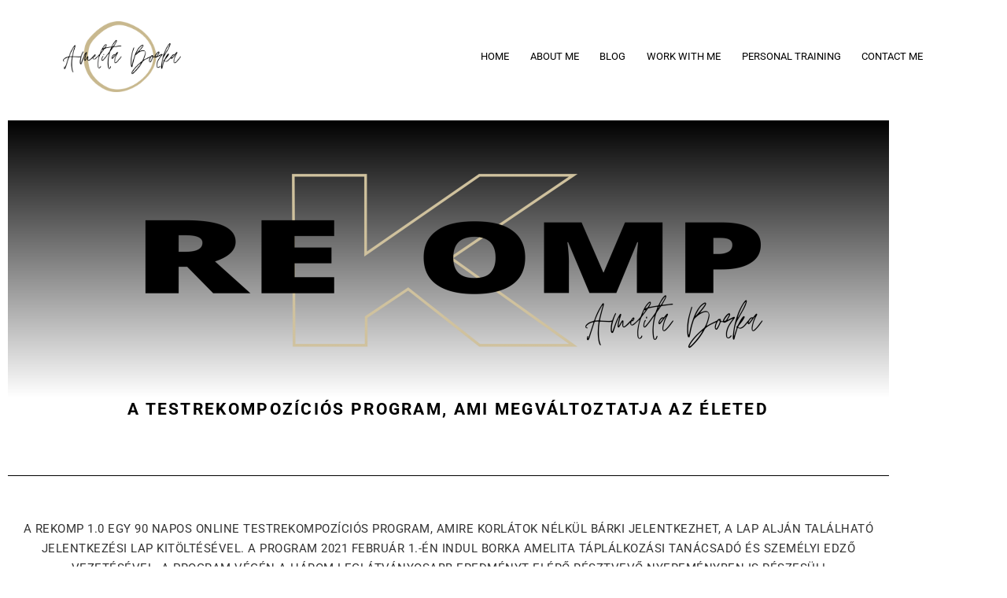

--- FILE ---
content_type: text/html; charset=UTF-8
request_url: https://amelitaborka.com/rekomp-1-0/
body_size: 16890
content:
<!DOCTYPE html>
<html lang="en-US">
    <head>
        <meta charset="UTF-8">
        <meta name="viewport" content="width=device-width, initial-scale=1">
        <meta http-equiv="X-UA-Compatible" content="ie=edge">
        <title>REKOMP 1.0 &#8211; amelitaborka.com</title>
<link data-rocket-prefetch href="https://fonts.googleapis.com" rel="dns-prefetch">
<link data-rocket-prefetch href="https://stats.wp.com" rel="dns-prefetch">
<link data-rocket-preload as="style" href="https://fonts.googleapis.com/css?family=Roboto%3A300%2C400%2C400i%2C500%2C700&#038;display=swap" rel="preload">
<link href="https://fonts.googleapis.com/css?family=Roboto%3A300%2C400%2C400i%2C500%2C700&#038;display=swap" media="print" onload="this.media=&#039;all&#039;" rel="stylesheet">
<noscript data-wpr-hosted-gf-parameters=""><link rel="stylesheet" href="https://fonts.googleapis.com/css?family=Roboto%3A300%2C400%2C400i%2C500%2C700&#038;display=swap"></noscript><link rel="preload" data-rocket-preload as="image" href="https://amelitaborka.com/wp-content/uploads/2020/12/Rekomp-5-1-1024x353.png" imagesrcset="https://amelitaborka.com/wp-content/uploads/2020/12/Rekomp-5-1-1024x353.png 1024w, https://amelitaborka.com/wp-content/uploads/2020/12/Rekomp-5-1-300x103.png 300w, https://amelitaborka.com/wp-content/uploads/2020/12/Rekomp-5-1-768x264.png 768w, https://amelitaborka.com/wp-content/uploads/2020/12/Rekomp-5-1-1536x529.png 1536w, https://amelitaborka.com/wp-content/uploads/2020/12/Rekomp-5-1-2048x705.png 2048w, https://amelitaborka.com/wp-content/uploads/2020/12/Rekomp-5-1-600x207.png 600w" imagesizes="(max-width: 1024px) 100vw, 1024px" fetchpriority="high">
<meta name='robots' content='max-image-preview:large' />
<link rel="alternate" hreflang="hu" href="https://amelitaborka.com/hu/rekomp-1-0/" />
<link rel="alternate" hreflang="en" href="https://amelitaborka.com/rekomp-1-0/" />
<link rel="alternate" hreflang="x-default" href="https://amelitaborka.com/rekomp-1-0/" />
<link rel='dns-prefetch' href='//stats.wp.com' />
<link rel='dns-prefetch' href='//fonts.googleapis.com' />
<link href='https://fonts.gstatic.com' crossorigin rel='preconnect' />
<link rel="alternate" type="application/rss+xml" title="amelitaborka.com &raquo; Feed" href="https://amelitaborka.com/feed/" />
<link rel="alternate" type="application/rss+xml" title="amelitaborka.com &raquo; Comments Feed" href="https://amelitaborka.com/comments/feed/" />
<link rel="alternate" title="oEmbed (JSON)" type="application/json+oembed" href="https://amelitaborka.com/wp-json/oembed/1.0/embed?url=https%3A%2F%2Famelitaborka.com%2Frekomp-1-0%2F" />
<link rel="alternate" title="oEmbed (XML)" type="text/xml+oembed" href="https://amelitaborka.com/wp-json/oembed/1.0/embed?url=https%3A%2F%2Famelitaborka.com%2Frekomp-1-0%2F&#038;format=xml" />
<style id='wp-img-auto-sizes-contain-inline-css' type='text/css'>
img:is([sizes=auto i],[sizes^="auto," i]){contain-intrinsic-size:3000px 1500px}
/*# sourceURL=wp-img-auto-sizes-contain-inline-css */
</style>
<style id='wp-emoji-styles-inline-css' type='text/css'>

	img.wp-smiley, img.emoji {
		display: inline !important;
		border: none !important;
		box-shadow: none !important;
		height: 1em !important;
		width: 1em !important;
		margin: 0 0.07em !important;
		vertical-align: -0.1em !important;
		background: none !important;
		padding: 0 !important;
	}
/*# sourceURL=wp-emoji-styles-inline-css */
</style>
<style id='classic-theme-styles-inline-css' type='text/css'>
/*! This file is auto-generated */
.wp-block-button__link{color:#fff;background-color:#32373c;border-radius:9999px;box-shadow:none;text-decoration:none;padding:calc(.667em + 2px) calc(1.333em + 2px);font-size:1.125em}.wp-block-file__button{background:#32373c;color:#fff;text-decoration:none}
/*# sourceURL=/wp-includes/css/classic-themes.min.css */
</style>
<link rel='stylesheet' id='mediaelement-css' href='https://amelitaborka.com/wp-content/cache/background-css/1/amelitaborka.com/wp-includes/js/mediaelement/mediaelementplayer-legacy.min.css?wpr_t=1768416386' type='text/css' media='all' />
<link rel='stylesheet' id='wp-mediaelement-css' href='https://amelitaborka.com/wp-includes/js/mediaelement/wp-mediaelement.min.css' type='text/css' media='all' />
<style id='jetpack-sharing-buttons-style-inline-css' type='text/css'>
.jetpack-sharing-buttons__services-list{display:flex;flex-direction:row;flex-wrap:wrap;gap:0;list-style-type:none;margin:5px;padding:0}.jetpack-sharing-buttons__services-list.has-small-icon-size{font-size:12px}.jetpack-sharing-buttons__services-list.has-normal-icon-size{font-size:16px}.jetpack-sharing-buttons__services-list.has-large-icon-size{font-size:24px}.jetpack-sharing-buttons__services-list.has-huge-icon-size{font-size:36px}@media print{.jetpack-sharing-buttons__services-list{display:none!important}}.editor-styles-wrapper .wp-block-jetpack-sharing-buttons{gap:0;padding-inline-start:0}ul.jetpack-sharing-buttons__services-list.has-background{padding:1.25em 2.375em}
/*# sourceURL=https://amelitaborka.com/wp-content/plugins/jetpack/_inc/blocks/sharing-buttons/view.css */
</style>
<style id='global-styles-inline-css' type='text/css'>
:root{--wp--preset--aspect-ratio--square: 1;--wp--preset--aspect-ratio--4-3: 4/3;--wp--preset--aspect-ratio--3-4: 3/4;--wp--preset--aspect-ratio--3-2: 3/2;--wp--preset--aspect-ratio--2-3: 2/3;--wp--preset--aspect-ratio--16-9: 16/9;--wp--preset--aspect-ratio--9-16: 9/16;--wp--preset--color--black: #000000;--wp--preset--color--cyan-bluish-gray: #abb8c3;--wp--preset--color--white: #ffffff;--wp--preset--color--pale-pink: #f78da7;--wp--preset--color--vivid-red: #cf2e2e;--wp--preset--color--luminous-vivid-orange: #ff6900;--wp--preset--color--luminous-vivid-amber: #fcb900;--wp--preset--color--light-green-cyan: #7bdcb5;--wp--preset--color--vivid-green-cyan: #00d084;--wp--preset--color--pale-cyan-blue: #8ed1fc;--wp--preset--color--vivid-cyan-blue: #0693e3;--wp--preset--color--vivid-purple: #9b51e0;--wp--preset--gradient--vivid-cyan-blue-to-vivid-purple: linear-gradient(135deg,rgb(6,147,227) 0%,rgb(155,81,224) 100%);--wp--preset--gradient--light-green-cyan-to-vivid-green-cyan: linear-gradient(135deg,rgb(122,220,180) 0%,rgb(0,208,130) 100%);--wp--preset--gradient--luminous-vivid-amber-to-luminous-vivid-orange: linear-gradient(135deg,rgb(252,185,0) 0%,rgb(255,105,0) 100%);--wp--preset--gradient--luminous-vivid-orange-to-vivid-red: linear-gradient(135deg,rgb(255,105,0) 0%,rgb(207,46,46) 100%);--wp--preset--gradient--very-light-gray-to-cyan-bluish-gray: linear-gradient(135deg,rgb(238,238,238) 0%,rgb(169,184,195) 100%);--wp--preset--gradient--cool-to-warm-spectrum: linear-gradient(135deg,rgb(74,234,220) 0%,rgb(151,120,209) 20%,rgb(207,42,186) 40%,rgb(238,44,130) 60%,rgb(251,105,98) 80%,rgb(254,248,76) 100%);--wp--preset--gradient--blush-light-purple: linear-gradient(135deg,rgb(255,206,236) 0%,rgb(152,150,240) 100%);--wp--preset--gradient--blush-bordeaux: linear-gradient(135deg,rgb(254,205,165) 0%,rgb(254,45,45) 50%,rgb(107,0,62) 100%);--wp--preset--gradient--luminous-dusk: linear-gradient(135deg,rgb(255,203,112) 0%,rgb(199,81,192) 50%,rgb(65,88,208) 100%);--wp--preset--gradient--pale-ocean: linear-gradient(135deg,rgb(255,245,203) 0%,rgb(182,227,212) 50%,rgb(51,167,181) 100%);--wp--preset--gradient--electric-grass: linear-gradient(135deg,rgb(202,248,128) 0%,rgb(113,206,126) 100%);--wp--preset--gradient--midnight: linear-gradient(135deg,rgb(2,3,129) 0%,rgb(40,116,252) 100%);--wp--preset--font-size--small: 13px;--wp--preset--font-size--medium: 20px;--wp--preset--font-size--large: 36px;--wp--preset--font-size--x-large: 42px;--wp--preset--spacing--20: 0.44rem;--wp--preset--spacing--30: 0.67rem;--wp--preset--spacing--40: 1rem;--wp--preset--spacing--50: 1.5rem;--wp--preset--spacing--60: 2.25rem;--wp--preset--spacing--70: 3.38rem;--wp--preset--spacing--80: 5.06rem;--wp--preset--shadow--natural: 6px 6px 9px rgba(0, 0, 0, 0.2);--wp--preset--shadow--deep: 12px 12px 50px rgba(0, 0, 0, 0.4);--wp--preset--shadow--sharp: 6px 6px 0px rgba(0, 0, 0, 0.2);--wp--preset--shadow--outlined: 6px 6px 0px -3px rgb(255, 255, 255), 6px 6px rgb(0, 0, 0);--wp--preset--shadow--crisp: 6px 6px 0px rgb(0, 0, 0);}:where(.is-layout-flex){gap: 0.5em;}:where(.is-layout-grid){gap: 0.5em;}body .is-layout-flex{display: flex;}.is-layout-flex{flex-wrap: wrap;align-items: center;}.is-layout-flex > :is(*, div){margin: 0;}body .is-layout-grid{display: grid;}.is-layout-grid > :is(*, div){margin: 0;}:where(.wp-block-columns.is-layout-flex){gap: 2em;}:where(.wp-block-columns.is-layout-grid){gap: 2em;}:where(.wp-block-post-template.is-layout-flex){gap: 1.25em;}:where(.wp-block-post-template.is-layout-grid){gap: 1.25em;}.has-black-color{color: var(--wp--preset--color--black) !important;}.has-cyan-bluish-gray-color{color: var(--wp--preset--color--cyan-bluish-gray) !important;}.has-white-color{color: var(--wp--preset--color--white) !important;}.has-pale-pink-color{color: var(--wp--preset--color--pale-pink) !important;}.has-vivid-red-color{color: var(--wp--preset--color--vivid-red) !important;}.has-luminous-vivid-orange-color{color: var(--wp--preset--color--luminous-vivid-orange) !important;}.has-luminous-vivid-amber-color{color: var(--wp--preset--color--luminous-vivid-amber) !important;}.has-light-green-cyan-color{color: var(--wp--preset--color--light-green-cyan) !important;}.has-vivid-green-cyan-color{color: var(--wp--preset--color--vivid-green-cyan) !important;}.has-pale-cyan-blue-color{color: var(--wp--preset--color--pale-cyan-blue) !important;}.has-vivid-cyan-blue-color{color: var(--wp--preset--color--vivid-cyan-blue) !important;}.has-vivid-purple-color{color: var(--wp--preset--color--vivid-purple) !important;}.has-black-background-color{background-color: var(--wp--preset--color--black) !important;}.has-cyan-bluish-gray-background-color{background-color: var(--wp--preset--color--cyan-bluish-gray) !important;}.has-white-background-color{background-color: var(--wp--preset--color--white) !important;}.has-pale-pink-background-color{background-color: var(--wp--preset--color--pale-pink) !important;}.has-vivid-red-background-color{background-color: var(--wp--preset--color--vivid-red) !important;}.has-luminous-vivid-orange-background-color{background-color: var(--wp--preset--color--luminous-vivid-orange) !important;}.has-luminous-vivid-amber-background-color{background-color: var(--wp--preset--color--luminous-vivid-amber) !important;}.has-light-green-cyan-background-color{background-color: var(--wp--preset--color--light-green-cyan) !important;}.has-vivid-green-cyan-background-color{background-color: var(--wp--preset--color--vivid-green-cyan) !important;}.has-pale-cyan-blue-background-color{background-color: var(--wp--preset--color--pale-cyan-blue) !important;}.has-vivid-cyan-blue-background-color{background-color: var(--wp--preset--color--vivid-cyan-blue) !important;}.has-vivid-purple-background-color{background-color: var(--wp--preset--color--vivid-purple) !important;}.has-black-border-color{border-color: var(--wp--preset--color--black) !important;}.has-cyan-bluish-gray-border-color{border-color: var(--wp--preset--color--cyan-bluish-gray) !important;}.has-white-border-color{border-color: var(--wp--preset--color--white) !important;}.has-pale-pink-border-color{border-color: var(--wp--preset--color--pale-pink) !important;}.has-vivid-red-border-color{border-color: var(--wp--preset--color--vivid-red) !important;}.has-luminous-vivid-orange-border-color{border-color: var(--wp--preset--color--luminous-vivid-orange) !important;}.has-luminous-vivid-amber-border-color{border-color: var(--wp--preset--color--luminous-vivid-amber) !important;}.has-light-green-cyan-border-color{border-color: var(--wp--preset--color--light-green-cyan) !important;}.has-vivid-green-cyan-border-color{border-color: var(--wp--preset--color--vivid-green-cyan) !important;}.has-pale-cyan-blue-border-color{border-color: var(--wp--preset--color--pale-cyan-blue) !important;}.has-vivid-cyan-blue-border-color{border-color: var(--wp--preset--color--vivid-cyan-blue) !important;}.has-vivid-purple-border-color{border-color: var(--wp--preset--color--vivid-purple) !important;}.has-vivid-cyan-blue-to-vivid-purple-gradient-background{background: var(--wp--preset--gradient--vivid-cyan-blue-to-vivid-purple) !important;}.has-light-green-cyan-to-vivid-green-cyan-gradient-background{background: var(--wp--preset--gradient--light-green-cyan-to-vivid-green-cyan) !important;}.has-luminous-vivid-amber-to-luminous-vivid-orange-gradient-background{background: var(--wp--preset--gradient--luminous-vivid-amber-to-luminous-vivid-orange) !important;}.has-luminous-vivid-orange-to-vivid-red-gradient-background{background: var(--wp--preset--gradient--luminous-vivid-orange-to-vivid-red) !important;}.has-very-light-gray-to-cyan-bluish-gray-gradient-background{background: var(--wp--preset--gradient--very-light-gray-to-cyan-bluish-gray) !important;}.has-cool-to-warm-spectrum-gradient-background{background: var(--wp--preset--gradient--cool-to-warm-spectrum) !important;}.has-blush-light-purple-gradient-background{background: var(--wp--preset--gradient--blush-light-purple) !important;}.has-blush-bordeaux-gradient-background{background: var(--wp--preset--gradient--blush-bordeaux) !important;}.has-luminous-dusk-gradient-background{background: var(--wp--preset--gradient--luminous-dusk) !important;}.has-pale-ocean-gradient-background{background: var(--wp--preset--gradient--pale-ocean) !important;}.has-electric-grass-gradient-background{background: var(--wp--preset--gradient--electric-grass) !important;}.has-midnight-gradient-background{background: var(--wp--preset--gradient--midnight) !important;}.has-small-font-size{font-size: var(--wp--preset--font-size--small) !important;}.has-medium-font-size{font-size: var(--wp--preset--font-size--medium) !important;}.has-large-font-size{font-size: var(--wp--preset--font-size--large) !important;}.has-x-large-font-size{font-size: var(--wp--preset--font-size--x-large) !important;}
:where(.wp-block-post-template.is-layout-flex){gap: 1.25em;}:where(.wp-block-post-template.is-layout-grid){gap: 1.25em;}
:where(.wp-block-term-template.is-layout-flex){gap: 1.25em;}:where(.wp-block-term-template.is-layout-grid){gap: 1.25em;}
:where(.wp-block-columns.is-layout-flex){gap: 2em;}:where(.wp-block-columns.is-layout-grid){gap: 2em;}
:root :where(.wp-block-pullquote){font-size: 1.5em;line-height: 1.6;}
/*# sourceURL=global-styles-inline-css */
</style>
<link rel='stylesheet' id='wpml-legacy-horizontal-list-0-css' href='https://amelitaborka.com/wp-content/plugins/sitepress-multilingual-cms/templates/language-switchers/legacy-list-horizontal/style.min.css' type='text/css' media='all' />
<link data-minify="1" rel='stylesheet' id='neuron-style-css' href='https://amelitaborka.com/wp-content/cache/min/1/wp-content/plugins/neuron-core-bifrost/assets/styles/style.css?ver=1768415539' type='text/css' media='all' />
<link data-minify="1" rel='stylesheet' id='ssa-upcoming-appointments-card-style-css' href='https://amelitaborka.com/wp-content/cache/min/1/wp-content/plugins/simply-schedule-appointments/assets/css/upcoming-appointments.css?ver=1768415539' type='text/css' media='all' />
<link data-minify="1" rel='stylesheet' id='ssa-styles-css' href='https://amelitaborka.com/wp-content/cache/min/1/wp-content/plugins/simply-schedule-appointments/assets/css/ssa-styles.css?ver=1768415539' type='text/css' media='all' />
<link data-minify="1" rel='stylesheet' id='cms-navigation-style-base-css' href='https://amelitaborka.com/wp-content/cache/min/1/wp-content/plugins/wpml-cms-nav/res/css/cms-navigation-base.css?ver=1768415539' type='text/css' media='screen' />
<link data-minify="1" rel='stylesheet' id='cms-navigation-style-css' href='https://amelitaborka.com/wp-content/cache/background-css/1/amelitaborka.com/wp-content/cache/min/1/wp-content/plugins/wpml-cms-nav/res/css/cms-navigation.css?ver=1768415539&wpr_t=1768416386' type='text/css' media='screen' />
<link data-minify="1" rel='stylesheet' id='bifrost-main-style-css' href='https://amelitaborka.com/wp-content/cache/background-css/1/amelitaborka.com/wp-content/cache/min/1/wp-content/themes/bifrost/assets/styles/bifrost.css?ver=1768415539&wpr_t=1768416386' type='text/css' media='all' />
<link data-minify="1" rel='stylesheet' id='magnific-popup-css' href='https://amelitaborka.com/wp-content/cache/min/1/wp-content/themes/bifrost/assets/styles/magnific-popup.css?ver=1768415539' type='text/css' media='all' />
<link rel='stylesheet' id='owl-carousel-css' href='https://amelitaborka.com/wp-content/cache/background-css/1/amelitaborka.com/wp-content/themes/bifrost/assets/styles/owl.carousel.min.css?wpr_t=1768416386' type='text/css' media='all' />
<link rel='stylesheet' id='bifrost-wp-style-css' href='https://amelitaborka.com/wp-content/themes/bifrost-child/style.css' type='text/css' media='all' />
<style id='bifrost-wp-style-inline-css' type='text/css'>
.a-woo-badge.a-woo-badge--red-color,.woocommerce form .form-row .required,.woocommerce .o-product .m-product-summary p.stock.out-of-stock,.widget.widget_layered_nav_filters ul li a::before,.woocommerce form .form-row.woocommerce-invalid label{ color: #54725a} .woocommerce form .form-row.woocommerce-invalid input.input-text,.woocommerce-error{ border-color: #54725a}
/*# sourceURL=bifrost-wp-style-inline-css */
</style>

<link data-minify="1" rel='stylesheet' id='elementor-icons-css' href='https://amelitaborka.com/wp-content/cache/min/1/wp-content/plugins/elementor/assets/lib/eicons/css/elementor-icons.min.css?ver=1768415615' type='text/css' media='all' />
<link rel='stylesheet' id='elementor-frontend-css' href='https://amelitaborka.com/wp-content/plugins/elementor/assets/css/frontend.min.css' type='text/css' media='all' />
<link rel='stylesheet' id='elementor-post-29461-css' href='https://amelitaborka.com/wp-content/uploads/elementor/css/post-29461.css' type='text/css' media='all' />
<link rel='stylesheet' id='widget-image-css' href='https://amelitaborka.com/wp-content/plugins/elementor/assets/css/widget-image.min.css' type='text/css' media='all' />
<link rel='stylesheet' id='widget-divider-css' href='https://amelitaborka.com/wp-content/plugins/elementor/assets/css/widget-divider.min.css' type='text/css' media='all' />
<link rel='stylesheet' id='widget-toggle-css' href='https://amelitaborka.com/wp-content/plugins/elementor/assets/css/widget-toggle.min.css' type='text/css' media='all' />
<link rel='stylesheet' id='elementor-post-31300-css' href='https://amelitaborka.com/wp-content/uploads/elementor/css/post-31300.css' type='text/css' media='all' />
<link data-minify="1" rel='stylesheet' id='parent-style-css' href='https://amelitaborka.com/wp-content/cache/min/1/wp-content/themes/bifrost/style.css?ver=1768415539' type='text/css' media='all' />
<link rel='stylesheet' id='child-style-css' href='https://amelitaborka.com/wp-content/themes/bifrost-child/style.css' type='text/css' media='all' />
<link data-minify="1" rel='stylesheet' id='elementor-gf-local-roboto-css' href='https://amelitaborka.com/wp-content/cache/min/1/wp-content/uploads/elementor/google-fonts/css/roboto.css?ver=1768415615' type='text/css' media='all' />
<link data-minify="1" rel='stylesheet' id='elementor-gf-local-robotoslab-css' href='https://amelitaborka.com/wp-content/cache/min/1/wp-content/uploads/elementor/google-fonts/css/robotoslab.css?ver=1768415615' type='text/css' media='all' />
<link rel='stylesheet' id='elementor-icons-shared-0-css' href='https://amelitaborka.com/wp-content/plugins/elementor/assets/lib/font-awesome/css/fontawesome.min.css' type='text/css' media='all' />
<link data-minify="1" rel='stylesheet' id='elementor-icons-fa-solid-css' href='https://amelitaborka.com/wp-content/cache/min/1/wp-content/plugins/elementor/assets/lib/font-awesome/css/solid.min.css?ver=1768415770' type='text/css' media='all' />
<script type="text/javascript" src="https://amelitaborka.com/wp-includes/js/jquery/jquery.min.js" id="jquery-core-js"></script>
<script type="text/javascript" src="https://amelitaborka.com/wp-includes/js/jquery/jquery-migrate.min.js" id="jquery-migrate-js"></script>
<link rel="https://api.w.org/" href="https://amelitaborka.com/wp-json/" /><link rel="alternate" title="JSON" type="application/json" href="https://amelitaborka.com/wp-json/wp/v2/pages/31300" /><link rel="EditURI" type="application/rsd+xml" title="RSD" href="https://amelitaborka.com/xmlrpc.php?rsd" />
<meta name="generator" content="WordPress 6.9" />
<link rel="canonical" href="https://amelitaborka.com/rekomp-1-0/" />
<link rel='shortlink' href='https://amelitaborka.com/?p=31300' />
<meta name="generator" content="WPML ver:4.8.6 stt:1,23;" />
	<style>img#wpstats{display:none}</style>
		<meta name="generator" content="Elementor 3.34.1; features: additional_custom_breakpoints; settings: css_print_method-external, google_font-enabled, font_display-auto">
<style type="text/css">.recentcomments a{display:inline !important;padding:0 !important;margin:0 !important;}</style>			<style>
				.e-con.e-parent:nth-of-type(n+4):not(.e-lazyloaded):not(.e-no-lazyload),
				.e-con.e-parent:nth-of-type(n+4):not(.e-lazyloaded):not(.e-no-lazyload) * {
					background-image: none !important;
				}
				@media screen and (max-height: 1024px) {
					.e-con.e-parent:nth-of-type(n+3):not(.e-lazyloaded):not(.e-no-lazyload),
					.e-con.e-parent:nth-of-type(n+3):not(.e-lazyloaded):not(.e-no-lazyload) * {
						background-image: none !important;
					}
				}
				@media screen and (max-height: 640px) {
					.e-con.e-parent:nth-of-type(n+2):not(.e-lazyloaded):not(.e-no-lazyload),
					.e-con.e-parent:nth-of-type(n+2):not(.e-lazyloaded):not(.e-no-lazyload) * {
						background-image: none !important;
					}
				}
			</style>
			<link rel="icon" href="https://amelitaborka.com/wp-content/uploads/2020/07/cropped-2-32x32.png" sizes="32x32" />
<link rel="icon" href="https://amelitaborka.com/wp-content/uploads/2020/07/cropped-2-192x192.png" sizes="192x192" />
<link rel="apple-touch-icon" href="https://amelitaborka.com/wp-content/uploads/2020/07/cropped-2-180x180.png" />
<meta name="msapplication-TileImage" content="https://amelitaborka.com/wp-content/uploads/2020/07/cropped-2-270x270.png" />
		<style type="text/css" id="wp-custom-css">
			.single-entry-meta,
.entry-meta {
display: none;
}		</style>
		<style id="kirki-inline-styles">h1, .h1, h2, .h2, h3, .h3, h4, .h4, h5, .h5, h6, .h6, b, strong, ul.menu.m-header-default-menu li.menu-item > a, .o-hero .o-hero__content .o-hero__content__title, input[type=submit], button, .button, .a-button, .o-breadcrumb .o-breadcrumb__list .o-breadcrumb__list__item, .o-comments .o-comments__area .o-comment .o-comment__details .o-comment__author-meta .comment-reply-link, .o-mini-cart .o-mini-cart__holder .o-mini-cart__holder__cart-list .o-mini-cart__holder__cart-list__item .o-mini-cart__holder__cart-list__item__meta .title, .o-mini-cart .o-mini-cart__total-holder .o-mini-cart__total-holder__total .price .amount, .tagcloud a, .woocommerce .o-product .m-product-summary .product_meta > span, .woocommerce .o-product .woocommerce-tabs ul.tabs li a, .woocommerce .o-product .woocommerce-tabs .woocommerce-Tabs-panel.woocommerce-Tabs-panel--additional_information table tr th, .a-woo-badge, .woocommerce .o-product .m-product-summary table.variations tr td label, .t-404 .o-hero .o-hero__content .o-hero__content__title h1{font-family:-apple-system, BlinkMacSystemFont, "Segoe UI", Roboto, Oxygen-Sans, Ubuntu, Cantarell, "Helvetica Neue", sans-serif;}.o-blog-post .o-blog-post__title{text-transform:uppercase;}.o-blog-post .o-blog-post__meta .o-blog-post__time span, .o-blog-post .o-blog-post__author .author-name a, .o-blog-post .o-blog-post__meta > *{text-transform:uppercase;}</style><noscript><style id="rocket-lazyload-nojs-css">.rll-youtube-player, [data-lazy-src]{display:none !important;}</style></noscript>    <style id="wpr-lazyload-bg-container"></style><style id="wpr-lazyload-bg-exclusion"></style>
<noscript>
<style id="wpr-lazyload-bg-nostyle">.mejs-overlay-button{--wpr-bg-a5bbd19d-bd43-4482-9cf6-e95969222cba: url('https://amelitaborka.com/wp-includes/js/mediaelement/mejs-controls.svg');}.mejs-overlay-loading-bg-img{--wpr-bg-81db5be1-5f79-4a38-a09c-27c006b5ed8d: url('https://amelitaborka.com/wp-includes/js/mediaelement/mejs-controls.svg');}.mejs-button>button{--wpr-bg-c6290e50-8355-4df0-b296-9a3b9b26adf1: url('https://amelitaborka.com/wp-includes/js/mediaelement/mejs-controls.svg');}#menu-wrap a.trigger,#menu-wrap a.trigger:hover,#menu-wrap a.trigger:visited{--wpr-bg-3463b1c1-480b-4021-b9ae-cec7ff018495: url('https://amelitaborka.com/wp-content/plugins/wpml-cms-nav/res/img/cms-nav-dark-s.gif');}.mfp-arrow-left:before{--wpr-bg-9d7a8ef5-4bc7-49a0-a0e9-5754274cc2f2: url('https://amelitaborka.com/wp-content/themes/bifrost/assets/images/mfp-arrows/arrow-left-circle.svg');}.mfp-arrow-right:before{--wpr-bg-d65a2bdd-79fe-4400-a1f7-65c8c7b867ee: url('https://amelitaborka.com/wp-content/themes/bifrost/assets/images/mfp-arrows/arrow-right-circle.svg');}.owl-carousel .owl-video-play-icon{--wpr-bg-ff714c48-3405-4317-ad96-7e777681200e: url('https://amelitaborka.com/wp-content/themes/bifrost/assets/styles/owl.video.play.png');}</style>
</noscript>
<script type="application/javascript">const rocket_pairs = [{"selector":".mejs-overlay-button","style":".mejs-overlay-button{--wpr-bg-a5bbd19d-bd43-4482-9cf6-e95969222cba: url('https:\/\/amelitaborka.com\/wp-includes\/js\/mediaelement\/mejs-controls.svg');}","hash":"a5bbd19d-bd43-4482-9cf6-e95969222cba","url":"https:\/\/amelitaborka.com\/wp-includes\/js\/mediaelement\/mejs-controls.svg"},{"selector":".mejs-overlay-loading-bg-img","style":".mejs-overlay-loading-bg-img{--wpr-bg-81db5be1-5f79-4a38-a09c-27c006b5ed8d: url('https:\/\/amelitaborka.com\/wp-includes\/js\/mediaelement\/mejs-controls.svg');}","hash":"81db5be1-5f79-4a38-a09c-27c006b5ed8d","url":"https:\/\/amelitaborka.com\/wp-includes\/js\/mediaelement\/mejs-controls.svg"},{"selector":".mejs-button>button","style":".mejs-button>button{--wpr-bg-c6290e50-8355-4df0-b296-9a3b9b26adf1: url('https:\/\/amelitaborka.com\/wp-includes\/js\/mediaelement\/mejs-controls.svg');}","hash":"c6290e50-8355-4df0-b296-9a3b9b26adf1","url":"https:\/\/amelitaborka.com\/wp-includes\/js\/mediaelement\/mejs-controls.svg"},{"selector":"#menu-wrap a.trigger","style":"#menu-wrap a.trigger,#menu-wrap a.trigger:hover,#menu-wrap a.trigger:visited{--wpr-bg-3463b1c1-480b-4021-b9ae-cec7ff018495: url('https:\/\/amelitaborka.com\/wp-content\/plugins\/wpml-cms-nav\/res\/img\/cms-nav-dark-s.gif');}","hash":"3463b1c1-480b-4021-b9ae-cec7ff018495","url":"https:\/\/amelitaborka.com\/wp-content\/plugins\/wpml-cms-nav\/res\/img\/cms-nav-dark-s.gif"},{"selector":".mfp-arrow-left","style":".mfp-arrow-left:before{--wpr-bg-9d7a8ef5-4bc7-49a0-a0e9-5754274cc2f2: url('https:\/\/amelitaborka.com\/wp-content\/themes\/bifrost\/assets\/images\/mfp-arrows\/arrow-left-circle.svg');}","hash":"9d7a8ef5-4bc7-49a0-a0e9-5754274cc2f2","url":"https:\/\/amelitaborka.com\/wp-content\/themes\/bifrost\/assets\/images\/mfp-arrows\/arrow-left-circle.svg"},{"selector":".mfp-arrow-right","style":".mfp-arrow-right:before{--wpr-bg-d65a2bdd-79fe-4400-a1f7-65c8c7b867ee: url('https:\/\/amelitaborka.com\/wp-content\/themes\/bifrost\/assets\/images\/mfp-arrows\/arrow-right-circle.svg');}","hash":"d65a2bdd-79fe-4400-a1f7-65c8c7b867ee","url":"https:\/\/amelitaborka.com\/wp-content\/themes\/bifrost\/assets\/images\/mfp-arrows\/arrow-right-circle.svg"},{"selector":".owl-carousel .owl-video-play-icon","style":".owl-carousel .owl-video-play-icon{--wpr-bg-ff714c48-3405-4317-ad96-7e777681200e: url('https:\/\/amelitaborka.com\/wp-content\/themes\/bifrost\/assets\/styles\/owl.video.play.png');}","hash":"ff714c48-3405-4317-ad96-7e777681200e","url":"https:\/\/amelitaborka.com\/wp-content\/themes\/bifrost\/assets\/styles\/owl.video.play.png"}]; const rocket_excluded_pairs = [];</script><meta name="generator" content="WP Rocket 3.20.3" data-wpr-features="wpr_lazyload_css_bg_img wpr_minify_js wpr_lazyload_images wpr_preconnect_external_domains wpr_oci wpr_minify_css wpr_preload_links wpr_desktop" /></head>
    <body class="wp-singular page-template-default page page-id-31300 wp-theme-bifrost wp-child-theme-bifrost-child h-parallax-footer elementor-default elementor-template-full-width elementor-kit-29461 elementor-page elementor-page-31300">
                <div  class="l-theme-wrapper">
                        
            <div  class="l-primary-header--responsive-wrapper l-primary-header--sticky l-primary-header--responsive-height">
                <header  class="l-primary-header l-primary-header--responsive">
                     <div class="container">
    <div class="d-flex align-items-center">
        <div class="a-logo a-logo--image">
    <a href="https://amelitaborka.com/" style="width: 150px;height: 90px">
        <img fetchpriority="high" width="4415" height="2729" src="https://amelitaborka.com/wp-content/uploads/2020/07/1.png" class="a-logo--image__inner a-logo--image__inner--dark" alt="" decoding="async" srcset="https://amelitaborka.com/wp-content/uploads/2020/07/1.png 4415w, https://amelitaborka.com/wp-content/uploads/2020/07/1-300x185.png 300w, https://amelitaborka.com/wp-content/uploads/2020/07/1-1024x633.png 1024w, https://amelitaborka.com/wp-content/uploads/2020/07/1-768x475.png 768w, https://amelitaborka.com/wp-content/uploads/2020/07/1-1536x949.png 1536w, https://amelitaborka.com/wp-content/uploads/2020/07/1-2048x1266.png 2048w, https://amelitaborka.com/wp-content/uploads/2020/07/1-600x371.png 600w" sizes="(max-width: 4415px) 100vw, 4415px" />    </a>
</div>        <div class="ml-auto d-flex align-items-center">
            <div class="l-primary-header__icons d-flex align-items-center">
                                                            </div>
            <a href="#" class="l-primary-header--responsive__icon" id="l-primary-header--responsive__icon">
                <svg style="enable-background:new 0 0 139 139;" version="1.1" viewBox="0 0 139 139" xml:space="preserve" xmlns="http://www.w3.org/2000/svg" xmlns:xlink="http://www.w3.org/1999/xlink"><line class="st0" x1="26.5" x2="112.5" y1="46.3" y2="46.3"/><line class="st0" id="XMLID_9_" x1="26.5" x2="112.5" y1="92.7" y2="92.7"/><line class="st0" id="XMLID_8_" x1="26.5" x2="112.5" y1="69.5" y2="69.5"/></svg>
            </a>
        </div>
    </div>
    <div class="l-primary-header--responsive__nav">
        <nav class="menu-amelita-container"><ul id="menu-amelita" class="menu"><li id="menu-item-29814" class="menu-item menu-item-type-custom menu-item-object-custom menu-item-home m-mega-menu--two menu-item-29814"><a href="https://amelitaborka.com">Home</a></li>
<li id="menu-item-29802" class="menu-item menu-item-type-post_type menu-item-object-page m-mega-menu--two menu-item-29802"><a href="https://amelitaborka.com/about-me/">About me</a></li>
<li id="menu-item-29801" class="menu-item menu-item-type-taxonomy menu-item-object-category m-mega-menu--two menu-item-29801"><a href="https://amelitaborka.com/category/blog/">Blog</a></li>
<li id="menu-item-30163" class="menu-item menu-item-type-post_type menu-item-object-page m-mega-menu--two menu-item-30163"><a href="https://amelitaborka.com/work-with-me/">Work with me</a></li>
<li id="menu-item-32826" class="menu-item menu-item-type-post_type menu-item-object-page m-mega-menu--two menu-item-32826"><a href="https://amelitaborka.com/personaltrainingtenerife/">Personal training</a></li>
<li id="menu-item-29820" class="menu-item menu-item-type-post_type menu-item-object-page m-mega-menu--two menu-item-29820"><a href="https://amelitaborka.com/contact-personal/">Contact me</a></li>
</ul></nav>    </div>
</div>                </header>
            </div>

            <div  class="l-primary-header--default-wrapper l-primary-header--sticky l-primary-header--default-height">
                <header  class="l-primary-header l-primary-header--default">
                    <div class="container">
    <div class="d-flex align-items-stretch l-primary-header__holder">
        <div class="a-logo a-logo--image">
    <a href="https://amelitaborka.com/" style="width: 150px;height: 90px">
        <img fetchpriority="high" width="4415" height="2729" src="https://amelitaborka.com/wp-content/uploads/2020/07/1.png" class="a-logo--image__inner a-logo--image__inner--dark" alt="" decoding="async" srcset="https://amelitaborka.com/wp-content/uploads/2020/07/1.png 4415w, https://amelitaborka.com/wp-content/uploads/2020/07/1-300x185.png 300w, https://amelitaborka.com/wp-content/uploads/2020/07/1-1024x633.png 1024w, https://amelitaborka.com/wp-content/uploads/2020/07/1-768x475.png 768w, https://amelitaborka.com/wp-content/uploads/2020/07/1-1536x949.png 1536w, https://amelitaborka.com/wp-content/uploads/2020/07/1-2048x1266.png 2048w, https://amelitaborka.com/wp-content/uploads/2020/07/1-600x371.png 600w" sizes="(max-width: 4415px) 100vw, 4415px" />    </a>
</div>        <div class="ml-auto d-flex align-items-stretch">
            <div class="d-flex align-items-stretch">
                <div class="l-primary-header--default__nav d-flex align-items-stretch">
                    <nav class="d-flex m-nav-menu--horizontal"><ul id="menu-amelita-1" class="menu m-header-default-menu d-flex align-items-stretch"><li class="menu-item menu-item-type-custom menu-item-object-custom menu-item-home m-mega-menu--two menu-item-29814"><a href="https://amelitaborka.com">Home</a></li>
<li class="menu-item menu-item-type-post_type menu-item-object-page m-mega-menu--two menu-item-29802"><a href="https://amelitaborka.com/about-me/">About me</a></li>
<li class="menu-item menu-item-type-taxonomy menu-item-object-category m-mega-menu--two menu-item-29801"><a href="https://amelitaborka.com/category/blog/">Blog</a></li>
<li class="menu-item menu-item-type-post_type menu-item-object-page m-mega-menu--two menu-item-30163"><a href="https://amelitaborka.com/work-with-me/">Work with me</a></li>
<li class="menu-item menu-item-type-post_type menu-item-object-page m-mega-menu--two menu-item-32826"><a href="https://amelitaborka.com/personaltrainingtenerife/">Personal training</a></li>
<li class="menu-item menu-item-type-post_type menu-item-object-page m-mega-menu--two menu-item-29820"><a href="https://amelitaborka.com/contact-personal/">Contact me</a></li>
</ul></nav>                </div>
                                    <div class="l-primary-header__icons d-flex align-items-center">
                                                                                            </div>
                            </div>
        </div>
    </div>
</div>                </header>
            </div>

            
            <div  class="l-main-wrapper">		<div  data-elementor-type="wp-page" data-elementor-id="31300" class="elementor elementor-31300" data-elementor-post-type="page">
						<section class="elementor-section elementor-top-section elementor-element elementor-element-9a177b1 elementor-section-boxed elementor-section-height-default elementor-section-height-default neuron-fixed-no" data-id="9a177b1" data-element_type="section">
						<div class="elementor-container elementor-column-gap-default">
					<div class="elementor-column elementor-col-100 elementor-top-column elementor-element elementor-element-c75b071" data-id="c75b071" data-element_type="column">
			<div class="elementor-widget-wrap elementor-element-populated">
						<div class="elementor-element elementor-element-31ea40d elementor-widget elementor-widget-image" data-id="31ea40d" data-element_type="widget" data-widget_type="image.default">
				<div class="elementor-widget-container">
															<img fetchpriority="high" decoding="async" width="1024" height="353" src="https://amelitaborka.com/wp-content/uploads/2020/12/Rekomp-5-1-1024x353.png" class="attachment-large size-large wp-image-31302" alt="" srcset="https://amelitaborka.com/wp-content/uploads/2020/12/Rekomp-5-1-1024x353.png 1024w, https://amelitaborka.com/wp-content/uploads/2020/12/Rekomp-5-1-300x103.png 300w, https://amelitaborka.com/wp-content/uploads/2020/12/Rekomp-5-1-768x264.png 768w, https://amelitaborka.com/wp-content/uploads/2020/12/Rekomp-5-1-1536x529.png 1536w, https://amelitaborka.com/wp-content/uploads/2020/12/Rekomp-5-1-2048x705.png 2048w, https://amelitaborka.com/wp-content/uploads/2020/12/Rekomp-5-1-600x207.png 600w" sizes="(max-width: 1024px) 100vw, 1024px" />															</div>
				</div>
				<div class="elementor-element elementor-element-9f816da elementor-widget elementor-widget-text-editor" data-id="9f816da" data-element_type="widget" data-widget_type="text-editor.default">
				<div class="elementor-widget-container">
									<h4><span class="JsGRdQ" style="font-style: normal; color: #000000;">A testrekompozíciós program, ami megváltoztatja az életed</span></h4>								</div>
				</div>
				<div class="elementor-element elementor-element-a007ca8 elementor-widget-divider--view-line elementor-widget elementor-widget-divider" data-id="a007ca8" data-element_type="widget" data-widget_type="divider.default">
				<div class="elementor-widget-container">
							<div class="elementor-divider">
			<span class="elementor-divider-separator">
						</span>
		</div>
						</div>
				</div>
				<div class="elementor-element elementor-element-1f9661a elementor-widget elementor-widget-text-editor" data-id="1f9661a" data-element_type="widget" data-widget_type="text-editor.default">
				<div class="elementor-widget-container">
									<p>A REKOMP 1.0 EGY 90 NAPOS ONLINE TESTREKOMPOZÍCIÓS PROGRAM, AMIRE KORLÁTOK NÉLKÜL BÁRKI JELENTKEZHET, A LAP ALJÁN TALÁLHATÓ JELENTKEZÉSI LAP KITÖLTÉSÉVEL. A PROGRAM 2021 február 1.-ÉN INDUL BORKA AMELITA TÁPLÁLKOZÁSI TANÁCSADÓ ÉS SZEMÉLYI EDZŐ VEZETÉSÉVEL. A PROGRAM VÉGÉN A HÁROM LEGLÁTVÁNYOSABB EREDMÉNYT ELÉRŐ RÉSZTVEVŐ NYEREMÉNYBEN IS RÉSZESÜL!</p>								</div>
				</div>
				<div class="elementor-element elementor-element-a0ecdfb elementor-widget-divider--view-line elementor-widget elementor-widget-divider" data-id="a0ecdfb" data-element_type="widget" data-widget_type="divider.default">
				<div class="elementor-widget-container">
							<div class="elementor-divider">
			<span class="elementor-divider-separator">
						</span>
		</div>
						</div>
				</div>
				<div class="elementor-element elementor-element-e286c58 elementor-widget elementor-widget-text-editor" data-id="e286c58" data-element_type="widget" data-widget_type="text-editor.default">
				<div class="elementor-widget-container">
									<h5><strong>A GARANTÁLT NYEREMÉNY, AMI MINDENKIENK JÁR:</strong> rengeteg hasznos tudás, ÚJ TEST, ÚJ PERSPEKTÍVÁK, ÚJ &#8220;ÉN&#8221;!</h5><p><span style="font-size: 12.5px;"> a &#8220;motivációs díjak&#8221; között szerepel 6 hónapos- 132.000, valamint 3 hónapos- 66.000 forint értékű coaching csomagok, személyre szabott naplók, amiben a nyertesek vezethetik további sikereiket,  értékes vitamincsomagok és profi fotózás, 31.000 forint értékben, <i><b>Bogár Zsanett</b></i> fényképész jóvoltából, a <b>Maddison</b> vagy az <b>Ndustrial</b> stúdióban. <em>(részletek a felhasználói feltételekben)</em></span></p>								</div>
				</div>
				<div class="elementor-element elementor-element-0df97c8 elementor-widget elementor-widget-toggle" data-id="0df97c8" data-element_type="widget" data-widget_type="toggle.default">
				<div class="elementor-widget-container">
							<div class="elementor-toggle">
							<div class="elementor-toggle-item">
					<h6 id="elementor-tab-title-1461" class="elementor-tab-title" data-tab="1" role="button" aria-controls="elementor-tab-content-1461" aria-expanded="false">
												<span class="elementor-toggle-icon elementor-toggle-icon-left" aria-hidden="true">
															<span class="elementor-toggle-icon-closed"><i class="fas fa-chevron-down"></i></span>
								<span class="elementor-toggle-icon-opened"><i class="elementor-toggle-icon-opened fas fa-chevron-up"></i></span>
													</span>
												<a class="elementor-toggle-title" tabindex="0">FELHASZNÁLÓI FELTÉTELEK (KÉRLEK ALAPOSAN OLVASD ÁT):</a>
					</h6>

					<div id="elementor-tab-content-1461" class="elementor-tab-content elementor-clearfix" data-tab="1" role="region" aria-labelledby="elementor-tab-title-1461"><p>-A PROGRAMBA VALÓ BEKERÜLÉST EGY VÁLOGATÓ ELŐZI MEG. A NEVEZÉSNEK NINCSENEK KORLÁTAI VAGY ELŐFELTÉTELEI, AZONBAN A LÉTSZÁM LIMITÁLT, EZÉRT A BEKERÜLÉS NEM GARANTÁLT. A PROGRAM MINDENKI SZÁMÁRA NYITOTT, AKI 18 ÉVES VAGY ANNÁL IDŐSEBB A PROGRAM MEGKEZDÉSEKOR. A RÉSZVÉTELHEZ NINCS SZÜKSÉG EDZŐTEREMHEZ VALÓ HOZZÁFÉRÉSHEZ. </p><p>-A PROGRAMHOZ VALÓ CSATLAKOZÁS INGYENES. A PROGRAM 90 NAPIG TART 2021 FEBRUÁR 1.- TŐL KEZDŐDŐEN. <b>AMENNYIBEN EZ IDŐ ALATT A RÉSZTVEVŐ ÚGY DÖNT, HOGY NEM FOLYtATJA, 3000 FORINTOS SZANKCIÓ KISZABÁSÁRA KERÜL SOR. </b></p><p> </p><p>-A 90 NAPOS PROGRAMRA VALÓ NEVEZÉSHEZ A KÉRDŐÍV KITÖLTÉSE MELLETT HÁROM FÉNYKÉP CSATOLÁSÁRA VAN SZÜKSÉG. A BEKÜLDÖTT FÉNYKÉPEKNEK EREDETINEK KELL LENNIÜK, SEMMILYEN ESZKÖZZEL NEM MÓDOSÍTHATÓK. A BEKÜLDÖTT FÉNYKÉPEKEN A RÉSZTVEVŐ TELJES TESTÉNEK JÓL LÁTHATÓNAK KELL LENNIE, TETŐTŐL TALPIG. A FÉNYKÉPEKET SIMA, LEHETŐLEG VILÁGOS HÁTTÉRREL KELL ELKÉSZÍTENI. A FÉNYKÉPEKEN A NŐI RÉSZTVEVŐKNEK BIKINIT VAGY RÖVIDNADRÁGOT ÉS SPORTMELLTARTÓT KELL VISELNIÜK, FÉRFIAKNAK PEDIG RÖVIDNADRÁGOT. </p><p> </p><p>-A RÉSZTVEVŐ FELELŐSSÉGE, HOGY A KAPCSOLATTARTÁS TELJES IDEJE ALATT ŐSZINTE KOMMUNIKÁCIÓT FOLYTASSON A SZERVEZŐVEL. A NEM MEGEMLÍTETT BETEGSÉGEKÉRT, ALLERGIÁKÉRT ÉS EGYÉB EGÉSZSÉGÜGYI KÖRÜLMÉNYEKBŐL ADÓDÓ ESETLEGES PROBLÉMÁK MIATT A SZERVEZŐ NEM VÁLLAL FELELŐSSÉGET. </p><p> </p><p>-A RÉSZTVEVŐ VÁLLALJA AZ ESETLEGES SÉRÜLÉSEK ÉS EGÉSZSÉGÜGYI PROBLÉMÁK KOCKÁZATÁT, AMELY A 90 NAPOS PROGRAMBAN VALÓ RÉSZVÉTELBŐL ERED. EZEKÉRT AZ ESETLEGES SÉRÜLÉSEKÉRT A SZERVEZŐ NEM VONHATÓ FELELŐSSÉGRE. </p><p> </p><p>-A PROGRAM KERETEIN BELÜL ADOTT JAVASLATOK ÉS TERVEZET BE NEM TARTÁSA MIATTI ESETLEGES EGÉSZSÉGKÁROSODÁS VAGY EREDMÉNYTELEN ALAKFORMÁLÁS ESETÉN A SZERVEZŐ NEM VÁLLAL FELELŐSSÉGET. </p><p> </p><p>-A PROGRAMHOZ VALÓ CSATLAKOZÁS INGYENES, A RÉSZTVEVŐ A SZOLGÁLTATÁSÉRT CSERÉBEN NEM KÖTELEZHETŐ SEMMILYEN PÉNZBELI TÉRÍTÉSRE. </p><p><b> </b></p><p><b>-A SZOLGÁLTATÁSÉRT CSERÉBE A RÉSZTVEVŐ TELJES JOGOSULTSÁGOT AD A SZERVEZŐ SZÁMÁRA A RÉSZTVEVŐ FEJLŐDÉSÉT ÉS VÉGEREDMÉNYÉT MIND ÍRÁSBAN MIND FÉNYKÉPEKKEL NYILVÁNOSAN DOKUMENTÁLNI, ÉS A KÉSŐBBIEKBEN REFERENCIAKÉNT FELHASZNÁLNI. AZ ONLINE NEVEZÉS BENYÚJTÁSA AZ RÉSZTVEVŐ BELEEGYEZÉSÉT ÉS ENGEDÉLYÉT JELENTI A SZERVEZŐ SZÁMÁRA, HOGY NEVÉT ÉS FÉNYKÉPEIT PROMÓCIÓS ÉS REKLÁM CÉLOKRA HASZNÁLJA FEL, ÜZLETI TEVÉKENYSÉGÉNEK VAGY A 90 NAPOS PROGRAM NÉPSZERŰSÍTÉSÉRE. </b></p><p> </p><p>-A RÉSZTVEVŐ KÖTELES MINDEN HÉTEN A KIJELÖLT &#8220;CHECK IN&#8221; NAPON A SZERVEZŐ FELÉ DOKUMENTÁLNI A FEJLŐDÉSÉT, HÁROM OLDALI FÉNYKÉPEKKEL ÉS A SZERVEZŐ ÁLTAL MEGHATÁROZOTT MÉRÉSEKKEL. A SZABÁLYOK A PROGRAM ALATT VÁLTOZHATNAK A 90 NAPOS PROGRAM TELJESKÖRŰ TÁMOGATÁST ÉS MOTIVÁCIÓT NYÚJT A RÉSZTVEVŐ SZÁMÁRA, A LEHETŐ LEGJOBB EREDMÉNYEK ELÉRÉSÉRE TÖREKEDVE. </p><p> </p><p><b>-A 90 NAPOS PROGRAM GARANTÁLTAN TARTALMAZ: </b></p><p>-TESTRE SZABOTT EDZÉSTERVET</p><p> -TESTRE SZABOTT ÉTRENDET </p><p>-AJÁNDÉK CSAPAT PÓLÓT A RÉSZTVEVŐ ÁLTAL MEGADOTT LAKCÍMRE KIKÜLDVE </p><p>-HOZZÁFÉRÉST A PRIVÁT FACEBOOK-CSOPORTUNKHOZ </p><p> </p><p><b>-A 90 NAPOS PROGRAM DÍJAZÁSI RENDSZERE: </b></p><p>A 90 NAPOS PROGRAM VÉGÉN AZ ELSŐ 3 HELYEZETT ÉS EGY KÜLÖNDÍJAS MOTIVÁCIÓS DÍJAKBAN RÉSZESÜL, AMELYEK A KÖVETKEZŐK SZERINT ALAKULNAK: </p><p>I. HELYEZETT: </p><p>II. HELYEZETT: </p><p>III. HELYEZETT: </p><p>KÜLÖNDÍJAS: </p><p> </p><p>-A MOTIVÁCIÓS DÍJAK FIXEK, ÉS KÉSZPÉNZT VAGY MÁS ALTERNATÍVÁT A SZERVEZŐ NEM KÍNÁL. </p><p>-A NYERTESEKET A KÖZÖSSÉGI MÉDIÁKON KERESZTÜL FOLYTATOTT SZAVAZÁS EREDMÉNYEKÉNT VÁLASZTJUK KI, AMELYET A SZERVEZŐ MÉR. </p><p>-A SZERVEZŐ FENNTARTJA A JOGOT, HOGY LEMONDJA A VERSENYT A PROGRAMON KÍVÜL ÁLLÓ KÖRÜLMÉNYEKRE HIVATKOZVA. </p><p>-A SZERVEZŐ FENNTARTJA A JOGOT, HOGY KIZÁRJON MINDEN OLYAN RÉSZTVEVŐT, AKI A SZERVEZŐ BELÁTÁSA SZERINT TOVÁBBÁ NEM JOGOSULT ARRA, HOGY RÉSZT VEGYEN A 90 NAPOS PROGRAMBAN. </p><p>-A RÉSZTVEVŐ VÁLLALJA, HOGY BETARTJA A 90 NAPOS PROGRAM HIVATALOS SZABÁLYAIT ÉS A SZERVEZŐ DÖNTÉSEIT. </p><p>-A NEVEZÉSI HATÁRIDŐ 2021 JANUÁR 20. EZEN IDŐPONT UTÁNI NEVEZÉSEKET A SZERVEZŐ NEM KÖTELES ELFOGADNI.</p><p>-A PROGRAMBA BEJUTÓKAT A SZERVEZŐ 2021.JANUÁR 25.-ÉN ÉRTESÍTI.</p><p><u><b>-A JELENTKEZÉSSEL A RÉSZTVEVŐ BELEEGYEZIK </b><b>A FENT LEÍRT FELHASZNÁLÓI FELTÉTELEK MINDEN PONTJÁBA.</b></u></p></div>
				</div>
								</div>
						</div>
				</div>
					</div>
		</div>
					</div>
		</section>
				</div>
		                </div>
                                                                                            <footer  class="l-primary-footer l-primary-footer--parallax l-primary-footer--dark-skin h-fadeInFooterNeuron">
                        
                        <div  class="l-primary-footer__copyright">
    <div class="container">
        <div class="l-primary-footer__copyright__space">
            <div class="row d-flex align-items-center">
                <div class="col-sm-6">
                    <div class="l-primary-footer__copyright__text">
                        <p>Copyright © Amelita Borka All Rights Reserved.</p>
                    </div>
                </div>
                <div class="col-sm-6">
                    <div class="m-social-media l-primary-footer__copyright__social-media h-align-right">
                        <ul><li><a target="_BLANK" href="https://www.instagram.com/amelitaborka/"><i class="fab fa-instagram"></i></a></li></ul>                    </div>
                </div>
            </div>
        </div>
    </div>
</div>                    </footer>
                
            <a href="#" class="a-to-top a-to-top--white a-to-top--translate">
    <svg xmlns="https://www.w3.org/2000/svg" width="22" height="22" viewBox="0 0 24 24" fill="none" stroke="currentColor" stroke-width="2" stroke-linecap="round" stroke-linejoin="round" class="feather feather-arrow-up"><line x1="12" y1="19" x2="12" y2="5"></line><polyline points="5 12 12 5 19 12"></polyline></svg>
</a>        </div>
        <script type="speculationrules">
{"prefetch":[{"source":"document","where":{"and":[{"href_matches":"/*"},{"not":{"href_matches":["/wp-*.php","/wp-admin/*","/wp-content/uploads/*","/wp-content/*","/wp-content/plugins/*","/wp-content/themes/bifrost-child/*","/wp-content/themes/bifrost/*","/*\\?(.+)"]}},{"not":{"selector_matches":"a[rel~=\"nofollow\"]"}},{"not":{"selector_matches":".no-prefetch, .no-prefetch a"}}]},"eagerness":"conservative"}]}
</script>
			<script>
				const lazyloadRunObserver = () => {
					const lazyloadBackgrounds = document.querySelectorAll( `.e-con.e-parent:not(.e-lazyloaded)` );
					const lazyloadBackgroundObserver = new IntersectionObserver( ( entries ) => {
						entries.forEach( ( entry ) => {
							if ( entry.isIntersecting ) {
								let lazyloadBackground = entry.target;
								if( lazyloadBackground ) {
									lazyloadBackground.classList.add( 'e-lazyloaded' );
								}
								lazyloadBackgroundObserver.unobserve( entry.target );
							}
						});
					}, { rootMargin: '200px 0px 200px 0px' } );
					lazyloadBackgrounds.forEach( ( lazyloadBackground ) => {
						lazyloadBackgroundObserver.observe( lazyloadBackground );
					} );
				};
				const events = [
					'DOMContentLoaded',
					'elementor/lazyload/observe',
				];
				events.forEach( ( event ) => {
					document.addEventListener( event, lazyloadRunObserver );
				} );
			</script>
			<script type="text/javascript" src="https://amelitaborka.com/wp-content/plugins/neuron-core-bifrost/assets/scripts/jquery.countdown.min.js" id="countdown-js"></script>
<script type="text/javascript" src="https://amelitaborka.com/wp-content/plugins/neuron-core-bifrost/assets/scripts/jquery.justifiedGallery.min.js" id="justified-gallery-js"></script>
<script type="text/javascript" src="https://amelitaborka.com/wp-content/plugins/neuron-core-bifrost/assets/scripts/perfect-scrollbar.min.js" id="perfect-scrollbar-js"></script>
<script type="text/javascript" id="rocket-browser-checker-js-after">
/* <![CDATA[ */
"use strict";var _createClass=function(){function defineProperties(target,props){for(var i=0;i<props.length;i++){var descriptor=props[i];descriptor.enumerable=descriptor.enumerable||!1,descriptor.configurable=!0,"value"in descriptor&&(descriptor.writable=!0),Object.defineProperty(target,descriptor.key,descriptor)}}return function(Constructor,protoProps,staticProps){return protoProps&&defineProperties(Constructor.prototype,protoProps),staticProps&&defineProperties(Constructor,staticProps),Constructor}}();function _classCallCheck(instance,Constructor){if(!(instance instanceof Constructor))throw new TypeError("Cannot call a class as a function")}var RocketBrowserCompatibilityChecker=function(){function RocketBrowserCompatibilityChecker(options){_classCallCheck(this,RocketBrowserCompatibilityChecker),this.passiveSupported=!1,this._checkPassiveOption(this),this.options=!!this.passiveSupported&&options}return _createClass(RocketBrowserCompatibilityChecker,[{key:"_checkPassiveOption",value:function(self){try{var options={get passive(){return!(self.passiveSupported=!0)}};window.addEventListener("test",null,options),window.removeEventListener("test",null,options)}catch(err){self.passiveSupported=!1}}},{key:"initRequestIdleCallback",value:function(){!1 in window&&(window.requestIdleCallback=function(cb){var start=Date.now();return setTimeout(function(){cb({didTimeout:!1,timeRemaining:function(){return Math.max(0,50-(Date.now()-start))}})},1)}),!1 in window&&(window.cancelIdleCallback=function(id){return clearTimeout(id)})}},{key:"isDataSaverModeOn",value:function(){return"connection"in navigator&&!0===navigator.connection.saveData}},{key:"supportsLinkPrefetch",value:function(){var elem=document.createElement("link");return elem.relList&&elem.relList.supports&&elem.relList.supports("prefetch")&&window.IntersectionObserver&&"isIntersecting"in IntersectionObserverEntry.prototype}},{key:"isSlowConnection",value:function(){return"connection"in navigator&&"effectiveType"in navigator.connection&&("2g"===navigator.connection.effectiveType||"slow-2g"===navigator.connection.effectiveType)}}]),RocketBrowserCompatibilityChecker}();
//# sourceURL=rocket-browser-checker-js-after
/* ]]> */
</script>
<script type="text/javascript" id="rocket-preload-links-js-extra">
/* <![CDATA[ */
var RocketPreloadLinksConfig = {"excludeUris":"/(?:.+/)?feed(?:/(?:.+/?)?)?$|/(?:.+/)?embed/|/(index.php/)?(.*)wp-json(/.*|$)|/refer/|/go/|/recommend/|/recommends/","usesTrailingSlash":"1","imageExt":"jpg|jpeg|gif|png|tiff|bmp|webp|avif|pdf|doc|docx|xls|xlsx|php","fileExt":"jpg|jpeg|gif|png|tiff|bmp|webp|avif|pdf|doc|docx|xls|xlsx|php|html|htm","siteUrl":"https://amelitaborka.com","onHoverDelay":"100","rateThrottle":"3"};
//# sourceURL=rocket-preload-links-js-extra
/* ]]> */
</script>
<script type="text/javascript" id="rocket-preload-links-js-after">
/* <![CDATA[ */
(function() {
"use strict";var r="function"==typeof Symbol&&"symbol"==typeof Symbol.iterator?function(e){return typeof e}:function(e){return e&&"function"==typeof Symbol&&e.constructor===Symbol&&e!==Symbol.prototype?"symbol":typeof e},e=function(){function i(e,t){for(var n=0;n<t.length;n++){var i=t[n];i.enumerable=i.enumerable||!1,i.configurable=!0,"value"in i&&(i.writable=!0),Object.defineProperty(e,i.key,i)}}return function(e,t,n){return t&&i(e.prototype,t),n&&i(e,n),e}}();function i(e,t){if(!(e instanceof t))throw new TypeError("Cannot call a class as a function")}var t=function(){function n(e,t){i(this,n),this.browser=e,this.config=t,this.options=this.browser.options,this.prefetched=new Set,this.eventTime=null,this.threshold=1111,this.numOnHover=0}return e(n,[{key:"init",value:function(){!this.browser.supportsLinkPrefetch()||this.browser.isDataSaverModeOn()||this.browser.isSlowConnection()||(this.regex={excludeUris:RegExp(this.config.excludeUris,"i"),images:RegExp(".("+this.config.imageExt+")$","i"),fileExt:RegExp(".("+this.config.fileExt+")$","i")},this._initListeners(this))}},{key:"_initListeners",value:function(e){-1<this.config.onHoverDelay&&document.addEventListener("mouseover",e.listener.bind(e),e.listenerOptions),document.addEventListener("mousedown",e.listener.bind(e),e.listenerOptions),document.addEventListener("touchstart",e.listener.bind(e),e.listenerOptions)}},{key:"listener",value:function(e){var t=e.target.closest("a"),n=this._prepareUrl(t);if(null!==n)switch(e.type){case"mousedown":case"touchstart":this._addPrefetchLink(n);break;case"mouseover":this._earlyPrefetch(t,n,"mouseout")}}},{key:"_earlyPrefetch",value:function(t,e,n){var i=this,r=setTimeout(function(){if(r=null,0===i.numOnHover)setTimeout(function(){return i.numOnHover=0},1e3);else if(i.numOnHover>i.config.rateThrottle)return;i.numOnHover++,i._addPrefetchLink(e)},this.config.onHoverDelay);t.addEventListener(n,function e(){t.removeEventListener(n,e,{passive:!0}),null!==r&&(clearTimeout(r),r=null)},{passive:!0})}},{key:"_addPrefetchLink",value:function(i){return this.prefetched.add(i.href),new Promise(function(e,t){var n=document.createElement("link");n.rel="prefetch",n.href=i.href,n.onload=e,n.onerror=t,document.head.appendChild(n)}).catch(function(){})}},{key:"_prepareUrl",value:function(e){if(null===e||"object"!==(void 0===e?"undefined":r(e))||!1 in e||-1===["http:","https:"].indexOf(e.protocol))return null;var t=e.href.substring(0,this.config.siteUrl.length),n=this._getPathname(e.href,t),i={original:e.href,protocol:e.protocol,origin:t,pathname:n,href:t+n};return this._isLinkOk(i)?i:null}},{key:"_getPathname",value:function(e,t){var n=t?e.substring(this.config.siteUrl.length):e;return n.startsWith("/")||(n="/"+n),this._shouldAddTrailingSlash(n)?n+"/":n}},{key:"_shouldAddTrailingSlash",value:function(e){return this.config.usesTrailingSlash&&!e.endsWith("/")&&!this.regex.fileExt.test(e)}},{key:"_isLinkOk",value:function(e){return null!==e&&"object"===(void 0===e?"undefined":r(e))&&(!this.prefetched.has(e.href)&&e.origin===this.config.siteUrl&&-1===e.href.indexOf("?")&&-1===e.href.indexOf("#")&&!this.regex.excludeUris.test(e.href)&&!this.regex.images.test(e.href))}}],[{key:"run",value:function(){"undefined"!=typeof RocketPreloadLinksConfig&&new n(new RocketBrowserCompatibilityChecker({capture:!0,passive:!0}),RocketPreloadLinksConfig).init()}}]),n}();t.run();
}());

//# sourceURL=rocket-preload-links-js-after
/* ]]> */
</script>
<script type="text/javascript" id="rocket_lazyload_css-js-extra">
/* <![CDATA[ */
var rocket_lazyload_css_data = {"threshold":"300"};
//# sourceURL=rocket_lazyload_css-js-extra
/* ]]> */
</script>
<script type="text/javascript" id="rocket_lazyload_css-js-after">
/* <![CDATA[ */
!function o(n,c,a){function u(t,e){if(!c[t]){if(!n[t]){var r="function"==typeof require&&require;if(!e&&r)return r(t,!0);if(s)return s(t,!0);throw(e=new Error("Cannot find module '"+t+"'")).code="MODULE_NOT_FOUND",e}r=c[t]={exports:{}},n[t][0].call(r.exports,function(e){return u(n[t][1][e]||e)},r,r.exports,o,n,c,a)}return c[t].exports}for(var s="function"==typeof require&&require,e=0;e<a.length;e++)u(a[e]);return u}({1:[function(e,t,r){"use strict";{const c="undefined"==typeof rocket_pairs?[]:rocket_pairs,a=(("undefined"==typeof rocket_excluded_pairs?[]:rocket_excluded_pairs).map(t=>{var e=t.selector;document.querySelectorAll(e).forEach(e=>{e.setAttribute("data-rocket-lazy-bg-"+t.hash,"excluded")})}),document.querySelector("#wpr-lazyload-bg-container"));var o=rocket_lazyload_css_data.threshold||300;const u=new IntersectionObserver(e=>{e.forEach(t=>{t.isIntersecting&&c.filter(e=>t.target.matches(e.selector)).map(t=>{var e;t&&((e=document.createElement("style")).textContent=t.style,a.insertAdjacentElement("afterend",e),t.elements.forEach(e=>{u.unobserve(e),e.setAttribute("data-rocket-lazy-bg-"+t.hash,"loaded")}))})})},{rootMargin:o+"px"});function n(){0<(0<arguments.length&&void 0!==arguments[0]?arguments[0]:[]).length&&c.forEach(t=>{try{document.querySelectorAll(t.selector).forEach(e=>{"loaded"!==e.getAttribute("data-rocket-lazy-bg-"+t.hash)&&"excluded"!==e.getAttribute("data-rocket-lazy-bg-"+t.hash)&&(u.observe(e),(t.elements||=[]).push(e))})}catch(e){console.error(e)}})}n(),function(){const r=window.MutationObserver;return function(e,t){if(e&&1===e.nodeType)return(t=new r(t)).observe(e,{attributes:!0,childList:!0,subtree:!0}),t}}()(document.querySelector("body"),n)}},{}]},{},[1]);
//# sourceURL=rocket_lazyload_css-js-after
/* ]]> */
</script>
<script type="text/javascript" src="https://amelitaborka.com/wp-content/themes/bifrost/assets/scripts/isotope.pkgd.min.js" id="isotope-js"></script>
<script type="text/javascript" src="https://amelitaborka.com/wp-content/themes/bifrost/assets/scripts/packery-mode.pkgd.min.js" id="packery-mode-js"></script>
<script type="text/javascript" src="https://amelitaborka.com/wp-content/themes/bifrost/assets/scripts/jquery.magnific-popup.min.js" id="magnific-popup-js"></script>
<script type="text/javascript" src="https://amelitaborka.com/wp-content/themes/bifrost/assets/scripts/owl.carousel.min.js" id="owl-carousel-js"></script>
<script type="text/javascript" src="https://amelitaborka.com/wp-content/themes/bifrost/assets/scripts/typed.min.js" id="typed-js"></script>
<script type="text/javascript" src="https://amelitaborka.com/wp-content/themes/bifrost/assets/scripts/wow.min.js" id="wow-js"></script>
<script data-minify="1" type="text/javascript" src="https://amelitaborka.com/wp-content/cache/min/1/wp-content/themes/bifrost/assets/scripts/theia-sticky-sidebar.js?ver=1737649063" id="theia-sticky-sidebar-js"></script>
<script data-minify="1" type="text/javascript" src="https://amelitaborka.com/wp-content/cache/min/1/wp-content/themes/bifrost/assets/scripts/headroom.js?ver=1737649063" id="headroom-js"></script>
<script data-minify="1" type="text/javascript" src="https://amelitaborka.com/wp-content/cache/min/1/wp-content/themes/bifrost/assets/scripts/jQuery.headroom.js?ver=1737649063" id="headroom-zepto-js"></script>
<script data-minify="1" type="text/javascript" src="https://amelitaborka.com/wp-content/cache/min/1/wp-content/themes/bifrost/assets/scripts/bifrost.js?ver=1737649063" id="bifrost-scripts-js"></script>
<script type="text/javascript" src="https://amelitaborka.com/wp-includes/js/comment-reply.min.js" id="comment-reply-js" async="async" data-wp-strategy="async" fetchpriority="low"></script>
<script type="text/javascript" src="https://amelitaborka.com/wp-content/plugins/elementor/assets/js/webpack.runtime.min.js" id="elementor-webpack-runtime-js"></script>
<script type="text/javascript" src="https://amelitaborka.com/wp-content/plugins/elementor/assets/js/frontend-modules.min.js" id="elementor-frontend-modules-js"></script>
<script type="text/javascript" src="https://amelitaborka.com/wp-includes/js/jquery/ui/core.min.js" id="jquery-ui-core-js"></script>
<script type="text/javascript" id="elementor-frontend-js-extra">
/* <![CDATA[ */
var PremiumSettings = {"ajaxurl":"https://amelitaborka.com/wp-admin/admin-ajax.php","nonce":"2243ae5a2a"};
//# sourceURL=elementor-frontend-js-extra
/* ]]> */
</script>
<script type="text/javascript" id="elementor-frontend-js-before">
/* <![CDATA[ */
var elementorFrontendConfig = {"environmentMode":{"edit":false,"wpPreview":false,"isScriptDebug":false},"i18n":{"shareOnFacebook":"Share on Facebook","shareOnTwitter":"Share on Twitter","pinIt":"Pin it","download":"Download","downloadImage":"Download image","fullscreen":"Fullscreen","zoom":"Zoom","share":"Share","playVideo":"Play Video","previous":"Previous","next":"Next","close":"Close","a11yCarouselPrevSlideMessage":"Previous slide","a11yCarouselNextSlideMessage":"Next slide","a11yCarouselFirstSlideMessage":"This is the first slide","a11yCarouselLastSlideMessage":"This is the last slide","a11yCarouselPaginationBulletMessage":"Go to slide"},"is_rtl":false,"breakpoints":{"xs":0,"sm":480,"md":768,"lg":1025,"xl":1440,"xxl":1600},"responsive":{"breakpoints":{"mobile":{"label":"Mobile Portrait","value":767,"default_value":767,"direction":"max","is_enabled":true},"mobile_extra":{"label":"Mobile Landscape","value":880,"default_value":880,"direction":"max","is_enabled":false},"tablet":{"label":"Tablet Portrait","value":1024,"default_value":1024,"direction":"max","is_enabled":true},"tablet_extra":{"label":"Tablet Landscape","value":1200,"default_value":1200,"direction":"max","is_enabled":false},"laptop":{"label":"Laptop","value":1366,"default_value":1366,"direction":"max","is_enabled":false},"widescreen":{"label":"Widescreen","value":2400,"default_value":2400,"direction":"min","is_enabled":false}},
"hasCustomBreakpoints":false},"version":"3.34.1","is_static":false,"experimentalFeatures":{"additional_custom_breakpoints":true,"theme_builder_v2":true,"landing-pages":true,"home_screen":true,"global_classes_should_enforce_capabilities":true,"e_variables":true,"cloud-library":true,"e_opt_in_v4_page":true,"e_interactions":true,"import-export-customization":true,"e_pro_variables":true},"urls":{"assets":"https:\/\/amelitaborka.com\/wp-content\/plugins\/elementor\/assets\/","ajaxurl":"https:\/\/amelitaborka.com\/wp-admin\/admin-ajax.php","uploadUrl":"https:\/\/amelitaborka.com\/wp-content\/uploads"},"nonces":{"floatingButtonsClickTracking":"0367f1f858"},"swiperClass":"swiper","settings":{"page":[],"editorPreferences":[]},"kit":{"body_background_background":"classic","active_breakpoints":["viewport_mobile","viewport_tablet"],"global_image_lightbox":"yes","lightbox_enable_counter":"yes","lightbox_enable_fullscreen":"yes","lightbox_enable_zoom":"yes","lightbox_enable_share":"yes","lightbox_title_src":"title","lightbox_description_src":"description"},"post":{"id":31300,"title":"REKOMP%201.0%20%E2%80%93%20amelitaborka.com","excerpt":"","featuredImage":false}};
//# sourceURL=elementor-frontend-js-before
/* ]]> */
</script>
<script type="text/javascript" src="https://amelitaborka.com/wp-content/plugins/elementor/assets/js/frontend.min.js" id="elementor-frontend-js"></script>
<script type="text/javascript" src="https://amelitaborka.com/wp-content/plugins/premium-addons-for-elementor/assets/frontend/min-js/elements-handler.min.js" id="pa-elements-handler-js"></script>
<script type="text/javascript" id="jetpack-stats-js-before">
/* <![CDATA[ */
_stq = window._stq || [];
_stq.push([ "view", {"v":"ext","blog":"185738071","post":"31300","tz":"0","srv":"amelitaborka.com","j":"1:15.4"} ]);
_stq.push([ "clickTrackerInit", "185738071", "31300" ]);
//# sourceURL=jetpack-stats-js-before
/* ]]> */
</script>
<script type="text/javascript" src="https://stats.wp.com/e-202603.js" id="jetpack-stats-js" defer="defer" data-wp-strategy="defer"></script>
<script type="text/javascript" src="https://amelitaborka.com/wp-content/plugins/elementor-pro/assets/js/webpack-pro.runtime.min.js" id="elementor-pro-webpack-runtime-js"></script>
<script type="text/javascript" src="https://amelitaborka.com/wp-includes/js/dist/hooks.min.js" id="wp-hooks-js"></script>
<script type="text/javascript" src="https://amelitaborka.com/wp-includes/js/dist/i18n.min.js" id="wp-i18n-js"></script>
<script type="text/javascript" id="wp-i18n-js-after">
/* <![CDATA[ */
wp.i18n.setLocaleData( { 'text direction\u0004ltr': [ 'ltr' ] } );
//# sourceURL=wp-i18n-js-after
/* ]]> */
</script>
<script type="text/javascript" id="elementor-pro-frontend-js-before">
/* <![CDATA[ */
var ElementorProFrontendConfig = {"ajaxurl":"https:\/\/amelitaborka.com\/wp-admin\/admin-ajax.php","nonce":"78a27d847b","urls":{"assets":"https:\/\/amelitaborka.com\/wp-content\/plugins\/elementor-pro\/assets\/","rest":"https:\/\/amelitaborka.com\/wp-json\/"},"settings":{"lazy_load_background_images":true},"popup":{"hasPopUps":false},"shareButtonsNetworks":{"facebook":{"title":"Facebook","has_counter":true},"twitter":{"title":"Twitter"},"linkedin":{"title":"LinkedIn","has_counter":true},"pinterest":{"title":"Pinterest","has_counter":true},"reddit":{"title":"Reddit","has_counter":true},"vk":{"title":"VK","has_counter":true},"odnoklassniki":{"title":"OK","has_counter":true},"tumblr":{"title":"Tumblr"},"digg":{"title":"Digg"},"skype":{"title":"Skype"},"stumbleupon":{"title":"StumbleUpon","has_counter":true},"mix":{"title":"Mix"},"telegram":{"title":"Telegram"},"pocket":{"title":"Pocket","has_counter":true},"xing":{"title":"XING","has_counter":true},"whatsapp":{"title":"WhatsApp"},"email":{"title":"Email"},"print":{"title":"Print"},"x-twitter":{"title":"X"},"threads":{"title":"Threads"}},
"facebook_sdk":{"lang":"en_US","app_id":""},"lottie":{"defaultAnimationUrl":"https:\/\/amelitaborka.com\/wp-content\/plugins\/elementor-pro\/modules\/lottie\/assets\/animations\/default.json"}};
//# sourceURL=elementor-pro-frontend-js-before
/* ]]> */
</script>
<script type="text/javascript" src="https://amelitaborka.com/wp-content/plugins/elementor-pro/assets/js/frontend.min.js" id="elementor-pro-frontend-js"></script>
<script type="text/javascript" src="https://amelitaborka.com/wp-content/plugins/elementor-pro/assets/js/elements-handlers.min.js" id="pro-elements-handlers-js"></script>
<script data-minify="1" type="text/javascript" src="https://amelitaborka.com/wp-content/cache/min/1/wp-content/plugins/neuron-core-bifrost/assets/scripts/frontend.js?ver=1737649064" id="neuron-frontend-script-js"></script>
<script>window.lazyLoadOptions=[{elements_selector:"img[data-lazy-src],.rocket-lazyload",data_src:"lazy-src",data_srcset:"lazy-srcset",data_sizes:"lazy-sizes",class_loading:"lazyloading",class_loaded:"lazyloaded",threshold:300,callback_loaded:function(element){if(element.tagName==="IFRAME"&&element.dataset.rocketLazyload=="fitvidscompatible"){if(element.classList.contains("lazyloaded")){if(typeof window.jQuery!="undefined"){if(jQuery.fn.fitVids){jQuery(element).parent().fitVids()}}}}}},{elements_selector:".rocket-lazyload",data_src:"lazy-src",data_srcset:"lazy-srcset",data_sizes:"lazy-sizes",class_loading:"lazyloading",class_loaded:"lazyloaded",threshold:300,}];window.addEventListener('LazyLoad::Initialized',function(e){var lazyLoadInstance=e.detail.instance;if(window.MutationObserver){var observer=new MutationObserver(function(mutations){var image_count=0;var iframe_count=0;var rocketlazy_count=0;mutations.forEach(function(mutation){for(var i=0;i<mutation.addedNodes.length;i++){if(typeof mutation.addedNodes[i].getElementsByTagName!=='function'){continue}
if(typeof mutation.addedNodes[i].getElementsByClassName!=='function'){continue}
images=mutation.addedNodes[i].getElementsByTagName('img');is_image=mutation.addedNodes[i].tagName=="IMG";iframes=mutation.addedNodes[i].getElementsByTagName('iframe');is_iframe=mutation.addedNodes[i].tagName=="IFRAME";rocket_lazy=mutation.addedNodes[i].getElementsByClassName('rocket-lazyload');image_count+=images.length;iframe_count+=iframes.length;rocketlazy_count+=rocket_lazy.length;if(is_image){image_count+=1}
if(is_iframe){iframe_count+=1}}});if(image_count>0||iframe_count>0||rocketlazy_count>0){lazyLoadInstance.update()}});var b=document.getElementsByTagName("body")[0];var config={childList:!0,subtree:!0};observer.observe(b,config)}},!1)</script><script data-no-minify="1" async src="https://amelitaborka.com/wp-content/plugins/wp-rocket/assets/js/lazyload/17.8.3/lazyload.min.js"></script>    </body>
</html>
<!-- This website is like a Rocket, isn't it? Performance optimized by WP Rocket. Learn more: https://wp-rocket.me - Debug: cached@1768416386 -->

--- FILE ---
content_type: text/css
request_url: https://amelitaborka.com/wp-content/cache/background-css/1/amelitaborka.com/wp-content/cache/min/1/wp-content/themes/bifrost/assets/styles/bifrost.css?ver=1768415539&wpr_t=1768416386
body_size: 31456
content:
@charset "UTF-8";.elementor-html .wow{visibility:visible}.elementor-button{background-color:#000}.elementor-slick-slider ul.slick-dots li button{background-color:transparent}.elementor .elementor-widget-wrap .elementor-widget .elementor-text-editor p{margin-bottom:0}.elementor-slick-slider ul.slick-dots li button{background-color:transparent!important}.elementor-slick-slider .slick-next:focus,.elementor-slick-slider .slick-next:hover,.elementor-slick-slider .slick-prev:focus,.elementor-slick-slider .slick-prev:hover{background-color:transparent!important}.elementor-default.elementor-page .l-main-wrapper__holder{padding:0}.elementor-default.elementor-page .l-main-wrapper__holder .l-main-wrapper__inner{max-width:100%!important;padding:0!important}.elementor .elementor-inner .elementor-section-wrap .elementor-section-stretched{width:auto!important;left:auto!important}@media (max-width:1366px){.elementor-section.elementor-section-boxed>.elementor-container{max-width:1140px!important}}.elementor-widget-image{margin-bottom:0!important}.elementor a{-webkit-box-shadow:inset 0 -1px 0 rgba(0,0,0,0);box-shadow:inset 0 -1px 0 rgba(0,0,0,0)}.elementor a:hover,.elementor a.active{-webkit-box-shadow:inset 0 0 0 rgba(0,0,0,0),0 1px 0 #000;box-shadow:inset 0 0 0 rgba(0,0,0,0),0 1px 0 #000}.elementor .elementor-image-box-wrapper .elementor-image-box-img a,.elementor .elementor-image-box-wrapper .elementor-image-box-content .elementor-image-box-title a,.elementor .elementor-icon-box-wrapper .elementor-icon-box-content .elementor-icon-box-title a,.elementor .elementor-testimonial-wrapper .elementor-testimonial-image a,.elementor .elementor-widget-image .elementor-image>a,.elementor .elementor-widget-image .elementor-image figure>a,.elementor .tagcloud a{-webkit-box-shadow:none;box-shadow:none}.elementor .elementor-button,.elementor .elementor-icon,.elementor .gallery-item a,.elementor .elementor-tab-title a{-webkit-box-shadow:none!important;box-shadow:none!important}.elementor-finder__results__item a{-webkit-box-shadow:none!important;box-shadow:none!important}.animated{-webkit-animation-duration:calc(0.3s)!important;animation-duration:calc(0.3s)!important}.animated.animated-fast{-webkit-animation-duration:calc(0.15s)!important;animation-duration:calc(0.15s)!important}.animated.animated-slow{-webkit-animation-duration:calc(0.45s)!important;animation-duration:calc(0.45s)!important}@-webkit-keyframes fadeInNeuron{0%{opacity:0}100%{opacity:1}}@keyframes fadeInNeuron{0%{opacity:0}100%{opacity:1}}.h-fadeInNeuron,.fadeIn{-webkit-animation-timing-function:cubic-bezier(.4,0,.2,1);animation-timing-function:cubic-bezier(.4,0,.2,1);-webkit-animation-fill-mode:both;animation-fill-mode:both;-webkit-animation-duration:calc(0.3s);animation-duration:calc(0.3s)}.h-fadeInNeuron{-webkit-animation-name:fadeInNeuron;animation-name:fadeInNeuron}.fadeIn{-webkit-animation-name:fadeInNeuron!important;animation-name:fadeInNeuron!important}@-webkit-keyframes fadeInUpNeuron{0%{opacity:0;-webkit-transform:translate3d(0,40px,0);transform:translate3d(0,40px,0)}100%{opacity:1;-webkit-transform:none;transform:none}}@keyframes fadeInUpNeuron{0%{opacity:0;-webkit-transform:translate3d(0,40px,0);transform:translate3d(0,40px,0)}100%{opacity:1;-webkit-transform:none;transform:none}}.h-fadeInUpNeuron,.fadeInUp{-webkit-animation-timing-function:cubic-bezier(.4,0,.2,1);animation-timing-function:cubic-bezier(.4,0,.2,1);-webkit-animation-fill-mode:both;animation-fill-mode:both;-webkit-animation-duration:calc(0.3s);animation-duration:calc(0.3s)}.h-fadeInUpNeuron{-webkit-animation-name:fadeInUpNeuron;animation-name:fadeInUpNeuron}.fadeInUp{-webkit-animation-name:fadeInUpNeuron!important;animation-name:fadeInUpNeuron!important}@-webkit-keyframes fadeInDownNeuron{0%{opacity:0;-webkit-transform:translate3d(0,-40px,0);transform:translate3d(0,-40px,0)}100%{opacity:1;-webkit-transform:none;transform:none}}@keyframes fadeInDownNeuron{0%{opacity:0;-webkit-transform:translate3d(0,-40px,0);transform:translate3d(0,-40px,0)}100%{opacity:1;-webkit-transform:none;transform:none}}.h-fadeInDownNeuron,.fadeInDown{-webkit-animation-timing-function:cubic-bezier(.4,0,.2,1);animation-timing-function:cubic-bezier(.4,0,.2,1);-webkit-animation-fill-mode:both;animation-fill-mode:both;-webkit-animation-duration:calc(0.3s);animation-duration:calc(0.3s)}.h-fadeInDownNeuron{-webkit-animation-name:fadeInDownNeuron;animation-name:fadeInDownNeuron}.fadeInDown{-webkit-animation-name:fadeInDownNeuron!important;animation-name:fadeInDownNeuron!important}@-webkit-keyframes fadeInLeftNeuron{0%{opacity:0;-webkit-transform:translate3d(40px,0,0);transform:translate3d(40px,0,0)}100%{opacity:1;-webkit-transform:none;transform:none}}@keyframes fadeInLeftNeuron{0%{opacity:0;-webkit-transform:translate3d(40px,0,0);transform:translate3d(40px,0,0)}100%{opacity:1;-webkit-transform:none;transform:none}}.h-fadeInLeftNeuron,.fadeInLeft{-webkit-animation-timing-function:cubic-bezier(.4,0,.2,1);animation-timing-function:cubic-bezier(.4,0,.2,1);-webkit-animation-fill-mode:both;animation-fill-mode:both;-webkit-animation-duration:calc(0.3s);animation-duration:calc(0.3s)}.h-fadeInLeftNeuron{-webkit-animation-name:fadeInLeftNeuron;animation-name:fadeInLeftNeuron}.fadeInLeft{-webkit-animation-name:fadeInLeftNeuron!important;animation-name:fadeInLeftNeuron!important}@-webkit-keyframes fadeInRightNeuron{0%{opacity:0;-webkit-transform:translate3d(-40px,0,0);transform:translate3d(-40px,0,0)}100%{opacity:1;-webkit-transform:none;transform:none}}@keyframes fadeInRightNeuron{0%{opacity:0;-webkit-transform:translate3d(-40px,0,0);transform:translate3d(-40px,0,0)}100%{opacity:1;-webkit-transform:none;transform:none}}.h-fadeInRightNeuron,.fadeInRight{-webkit-animation-timing-function:cubic-bezier(.4,0,.2,1);animation-timing-function:cubic-bezier(.4,0,.2,1);-webkit-animation-fill-mode:both;animation-fill-mode:both;-webkit-animation-duration:calc(0.3s);animation-duration:calc(0.3s)}.h-fadeInRightNeuron{-webkit-animation-name:fadeInRightNeuron;animation-name:fadeInRightNeuron}.fadeInRight{-webkit-animation-name:fadeInRightNeuron!important;animation-name:fadeInRightNeuron!important}@-webkit-keyframes zoomInNeuron{0%{opacity:0;-webkit-transform:scale(.5);transform:scale(.5)}100%{opacity:1;-webkit-transform:scale(1);transform:scale(1)}}@keyframes zoomInNeuron{0%{opacity:0;-webkit-transform:scale(.5);transform:scale(.5)}100%{opacity:1;-webkit-transform:scale(1);transform:scale(1)}}.h-zoomInNeuron,.zoomIn{-webkit-animation-timing-function:ease;animation-timing-function:ease;-webkit-animation-fill-mode:both;animation-fill-mode:both;-webkit-animation-duration:calc(0.3s);animation-duration:calc(0.3s)}.h-zoomInNeuron{-webkit-animation-name:zoomInNeuron;animation-name:zoomInNeuron}.zoomIn{-webkit-animation-name:zoomInNeuron!important;animation-name:zoomInNeuron!important}@-webkit-keyframes zoomOutNeuron{0%{opacity:.1;-webkit-transform:scale(1.5);transform:scale(1.5)}100%{opacity:1;-webkit-transform:scale(1);transform:scale(1)}}@keyframes zoomOutNeuron{0%{opacity:.1;-webkit-transform:scale(1.5);transform:scale(1.5)}100%{opacity:1;-webkit-transform:scale(1);transform:scale(1)}}.h-zoomOutNeuron{-webkit-animation-timing-function:ease;animation-timing-function:ease;-webkit-animation-fill-mode:both;animation-fill-mode:both;-webkit-animation-duration:calc(0.3s);animation-duration:calc(0.3s)}.h-zoomOutNeuron{-webkit-animation-name:zoomOutNeuron;animation-name:zoomOutNeuron}@-webkit-keyframes preserve3DNeuron{0%{-webkit-transform:perspective(450px) translateY(90px) rotateX(24deg) translateZ(0);transform:perspective(450px) translateY(90px) rotateX(24deg) translateZ(0);opacity:0}100%{-webkit-transform:perspective(0) translateY(0) rotateX(0deg) translateZ(0);transform:perspective(0) translateY(0) rotateX(0deg) translateZ(0);opacity:1}}@keyframes preserve3DNeuron{0%{-webkit-transform:perspective(450px) translateY(90px) rotateX(24deg) translateZ(0);transform:perspective(450px) translateY(90px) rotateX(24deg) translateZ(0);opacity:0}100%{-webkit-transform:perspective(0) translateY(0) rotateX(0deg) translateZ(0);transform:perspective(0) translateY(0) rotateX(0deg) translateZ(0);opacity:1}}.h-preserve3DNeuron,.preserve3DNeuron{-webkit-animation-timing-function:ease;animation-timing-function:ease;-webkit-animation-fill-mode:both;animation-fill-mode:both;-webkit-animation-duration:calc(0.3s);animation-duration:calc(0.3s);-webkit-backface-visibility:hidden;backface-visibility:hidden}.h-preserve3DNeuron{-webkit-animation-name:preserve3DNeuron;animation-name:preserve3DNeuron}.owl-item .intro-animation{opacity:0!important;visibility:hidden!important}@-webkit-keyframes rotating{from{-webkit-transform:rotate(0deg);transform:rotate(0deg)}to{-webkit-transform:rotate(360deg);transform:rotate(360deg)}}@keyframes rotating{from{-webkit-transform:rotate(0deg);transform:rotate(0deg)}to{-webkit-transform:rotate(360deg);transform:rotate(360deg)}}.h-rotatingNeuron{-webkit-animation:rotating 1s cubic-bezier(.25,.46,.45,.94) infinite;animation:rotating 1s cubic-bezier(.25,.46,.45,.94) infinite}@-webkit-keyframes fadeInFooterNeuron{0%{opacity:0}100%{opacity:1}}@keyframes fadeInFooterNeuron{0%{opacity:0;visibility:hidden}100%{opacity:1;visibility:visible}}.h-fadeInFooterNeuron{-webkit-animation-name:fadeInFooterNeuron;animation-name:fadeInFooterNeuron;-webkit-animation-timing-function:cubic-bezier(.4,0,.2,1);animation-timing-function:cubic-bezier(.4,0,.2,1);-webkit-animation-fill-mode:both;animation-fill-mode:both;-webkit-animation-duration:calc(0.3s)!important;animation-duration:calc(0.3s)!important;-webkit-animation-delay:0.5s;animation-delay:0.5s}@-webkit-keyframes expandWidth{0%{width:0}100%{width:100%}}@keyframes expandWidth{0%{width:0}100%{width:100%}}.h-expanWidthNeuron{-webkit-animation-name:expandWidth;animation-name:expandWidth;-webkit-animation-timing-function:cubic-bezier(.4,0,.2,1);animation-timing-function:cubic-bezier(.4,0,.2,1);-webkit-animation-fill-mode:both;animation-fill-mode:both;-webkit-animation-duration:calc(0.8s)!important;animation-duration:calc(0.8s)!important}.h-no-margin-top{margin-top:0}.h-no-margin-right{margin-right:0}.h-no-margin-bottom{margin-bottom:0}.h-no-margin-left{margin-bottom:0}.h-extra-small-top-padding{padding-top:.33333rem}.h-extra-small-bottom-padding{padding-bottom:.33333rem}.h-small-top-padding{padding-top:.66667rem}.h-small-bottom-padding{padding-bottom:.66667rem}.h-regular-top-padding{padding-top:1.33333rem}.h-regular-bottom-padding{padding-bottom:1.33333rem}.h-medium-top-padding{padding-top:2.66667rem}.h-medium-bottom-padding{padding-bottom:2.66667rem}.h-large-top-padding{padding-top:5.33333rem}.h-large-bottom-padding{padding-bottom:5.33333rem}.h-extra-large-top-padding{padding-top:10.66667rem}.h-extra-large-bottom-padding{padding-bottom:10.66667rem}.wow{visibility:hidden}.h-clearfix::after{content:'';display:table;clear:both}.h-display-none{display:none!important}.h-display-block{display:block!important}.h-wide-container .container{max-width:100%}.h-fullwidth{width:100%!important}.h-fullheight{height:100vh!important}@media (max-width:575px){.h-fullheight.h-fullheight--mobile{height:auto!important}}.h-overflow-hidden{overflow:hidden}.h-map-fullheight iframe{height:100vh!important}.h-map-fullheight .bdt-advanced-gmap{height:100vh}.sticky{position:relative}.h-no-text-decoration{text-decoration:none;-webkit-box-shadow:none!important;box-shadow:none!important;color:inherit}.h-align-left{text-align:left}.h-align-center{text-align:center}.h-align-right{text-align:right}.h-align-tabs-left .bdt-tabs-container{text-align:left}.h-align-tabs-right .bdt-tabs-container{text-align:right}.h-calculated-image{position:relative;display:block}.h-calculated-image img{position:absolute;top:0;right:0;bottom:0;left:0;height:100%;width:100%;display:block}.h-background-image-style{background-repeat:no-repeat;background-position:center;background-size:cover}.h-hide-scrollbar{overflow-y:scroll;width:calc(100% + 20px);height:100%}.h-hide-scrollbar .h-hide-scrollbar__holder{overflow:hidden;width:calc(100% - 10px);min-height:100%;position:relative}.h-newsletter input[type='email']{border-top-right-radius:0;border-bottom-right-radius:0;border-right:0;line-height:32px}.h-newsletter input[type='submit']{border-top-left-radius:0;border-bottom-left-radius:0}.h-newsletter.h-newsletter--full-width span.your-email{width:100%}.h-newsletter.h-newsletter--light-skin span input{color:#fff;border-bottom-color:#fff}.h-newsletter.h-newsletter--light-skin span input::-webkit-input-placeholder{color:#ffffff!important}.h-newsletter.h-newsletter--light-skin span input:-moz-placeholder{color:#ffffff!important}.h-newsletter.h-newsletter--light-skin span input::-moz-placeholder{color:#ffffff!important}.h-newsletter.h-newsletter--light-skin span input:-ms-input-placeholder{color:#ffffff!important}.h-newsletter.h-newsletter--light-skin input[type='submit']{border-color:#fff;color:#ffffff!important}.h-newsletter.h-newsletter--light-skin input[type='submit']:hover{background-color:#ffffff!important;color:#333333!important}.h-newsletter .ajax-loader{display:none!important}
/*!
 * Bootstrap Grid v4.1.1 (https://getbootstrap.com/)
 * Copyright 2011-2018 The Bootstrap Authors
 * Copyright 2011-2018 Twitter, Inc.
 * Licensed under MIT (https://github.com/twbs/bootstrap/blob/master/LICENSE)
 */
@-ms-viewport{width:device-width}html{-webkit-box-sizing:border-box;box-sizing:border-box;-ms-overflow-style:scrollbar}*,*::before,*::after{-webkit-box-sizing:inherit;box-sizing:inherit}.container{width:100%;padding-right:15px;padding-left:15px;margin-right:auto;margin-left:auto}@media (min-width:576px){.container{max-width:540px}}@media (min-width:768px){.container{max-width:720px}}@media (min-width:992px){.container{max-width:960px}}@media (min-width:1200px){.container{max-width:1140px}}.container-fluid{width:100%;padding-right:15px;padding-left:15px;margin-right:auto;margin-left:auto}.row{display:-webkit-box;display:-ms-flexbox;display:flex;-ms-flex-wrap:wrap;flex-wrap:wrap;margin-right:-15px;margin-left:-15px}.no-gutters{margin-right:0;margin-left:0}.no-gutters>.col,.no-gutters>[class*="col-"]{padding-right:0;padding-left:0}.col-1,.col-2,.col-3,.col-4,.col-5,.col-6,.col-7,.col-8,.col-9,.col-10,.col-11,.col-12,.col,.col-auto,.col-sm-1,.col-sm-2,.col-sm-3,.col-sm-4,.col-sm-5,.col-sm-6,.col-sm-7,.col-sm-8,.col-sm-9,.col-sm-10,.col-sm-11,.col-sm-12,.col-sm,.col-sm-auto,.col-md-1,.col-md-2,.col-md-3,.col-md-4,.col-md-5,.col-md-6,.col-md-7,.col-md-8,.col-md-9,.col-md-10,.col-md-11,.col-md-12,.col-md,.col-md-auto,.col-lg-1,.col-lg-2,.col-lg-3,.col-lg-4,.col-lg-5,.col-lg-6,.col-lg-7,.col-lg-8,.col-lg-9,.col-lg-10,.col-lg-11,.col-lg-12,.col-lg,.col-lg-auto,.col-xl-1,.col-xl-2,.col-xl-3,.col-xl-4,.col-xl-5,.col-xl-6,.col-xl-7,.col-xl-8,.col-xl-9,.col-xl-10,.col-xl-11,.col-xl-12,.col-xl,.col-xl-auto{position:relative;width:100%;min-height:1px;padding-right:15px;padding-left:15px}.col{-ms-flex-preferred-size:0;flex-basis:0%;-webkit-box-flex:1;-ms-flex-positive:1;flex-grow:1;max-width:100%}.col-auto{-webkit-box-flex:0;-ms-flex:0 0 auto;flex:0 0 auto;width:auto;max-width:none}.col-1{-webkit-box-flex:0;-ms-flex:0 0 8.33333%;flex:0 0 8.33333%;max-width:8.33333%}.col-2{-webkit-box-flex:0;-ms-flex:0 0 16.66667%;flex:0 0 16.66667%;max-width:16.66667%}.col-3{-webkit-box-flex:0;-ms-flex:0 0 25%;flex:0 0 25%;max-width:25%}.col-4{-webkit-box-flex:0;-ms-flex:0 0 33.33333%;flex:0 0 33.33333%;max-width:33.33333%}.col-5{-webkit-box-flex:0;-ms-flex:0 0 41.66667%;flex:0 0 41.66667%;max-width:41.66667%}.col-6{-webkit-box-flex:0;-ms-flex:0 0 50%;flex:0 0 50%;max-width:50%}.col-7{-webkit-box-flex:0;-ms-flex:0 0 58.33333%;flex:0 0 58.33333%;max-width:58.33333%}.col-8{-webkit-box-flex:0;-ms-flex:0 0 66.66667%;flex:0 0 66.66667%;max-width:66.66667%}.col-9{-webkit-box-flex:0;-ms-flex:0 0 75%;flex:0 0 75%;max-width:75%}.col-10{-webkit-box-flex:0;-ms-flex:0 0 83.33333%;flex:0 0 83.33333%;max-width:83.33333%}.col-11{-webkit-box-flex:0;-ms-flex:0 0 91.66667%;flex:0 0 91.66667%;max-width:91.66667%}.col-12{-webkit-box-flex:0;-ms-flex:0 0 100%;flex:0 0 100%;max-width:100%}.order-first{-webkit-box-ordinal-group:0;-ms-flex-order:-1;order:-1}.order-last{-webkit-box-ordinal-group:14;-ms-flex-order:13;order:13}.order-0{-webkit-box-ordinal-group:1;-ms-flex-order:0;order:0}.order-1{-webkit-box-ordinal-group:2;-ms-flex-order:1;order:1}.order-2{-webkit-box-ordinal-group:3;-ms-flex-order:2;order:2}.order-3{-webkit-box-ordinal-group:4;-ms-flex-order:3;order:3}.order-4{-webkit-box-ordinal-group:5;-ms-flex-order:4;order:4}.order-5{-webkit-box-ordinal-group:6;-ms-flex-order:5;order:5}.order-6{-webkit-box-ordinal-group:7;-ms-flex-order:6;order:6}.order-7{-webkit-box-ordinal-group:8;-ms-flex-order:7;order:7}.order-8{-webkit-box-ordinal-group:9;-ms-flex-order:8;order:8}.order-9{-webkit-box-ordinal-group:10;-ms-flex-order:9;order:9}.order-10{-webkit-box-ordinal-group:11;-ms-flex-order:10;order:10}.order-11{-webkit-box-ordinal-group:12;-ms-flex-order:11;order:11}.order-12{-webkit-box-ordinal-group:13;-ms-flex-order:12;order:12}.offset-1{margin-left:8.33333%}.offset-2{margin-left:16.66667%}.offset-3{margin-left:25%}.offset-4{margin-left:33.33333%}.offset-5{margin-left:41.66667%}.offset-6{margin-left:50%}.offset-7{margin-left:58.33333%}.offset-8{margin-left:66.66667%}.offset-9{margin-left:75%}.offset-10{margin-left:83.33333%}.offset-11{margin-left:91.66667%}@media (min-width:576px){.col-sm{-ms-flex-preferred-size:0;flex-basis:0%;-webkit-box-flex:1;-ms-flex-positive:1;flex-grow:1;max-width:100%}.col-sm-auto{-webkit-box-flex:0;-ms-flex:0 0 auto;flex:0 0 auto;width:auto;max-width:none}.col-sm-1{-webkit-box-flex:0;-ms-flex:0 0 8.33333%;flex:0 0 8.33333%;max-width:8.33333%}.col-sm-2{-webkit-box-flex:0;-ms-flex:0 0 16.66667%;flex:0 0 16.66667%;max-width:16.66667%}.col-sm-3{-webkit-box-flex:0;-ms-flex:0 0 25%;flex:0 0 25%;max-width:25%}.col-sm-4{-webkit-box-flex:0;-ms-flex:0 0 33.33333%;flex:0 0 33.33333%;max-width:33.33333%}.col-sm-5{-webkit-box-flex:0;-ms-flex:0 0 41.66667%;flex:0 0 41.66667%;max-width:41.66667%}.col-sm-6{-webkit-box-flex:0;-ms-flex:0 0 50%;flex:0 0 50%;max-width:50%}.col-sm-7{-webkit-box-flex:0;-ms-flex:0 0 58.33333%;flex:0 0 58.33333%;max-width:58.33333%}.col-sm-8{-webkit-box-flex:0;-ms-flex:0 0 66.66667%;flex:0 0 66.66667%;max-width:66.66667%}.col-sm-9{-webkit-box-flex:0;-ms-flex:0 0 75%;flex:0 0 75%;max-width:75%}.col-sm-10{-webkit-box-flex:0;-ms-flex:0 0 83.33333%;flex:0 0 83.33333%;max-width:83.33333%}.col-sm-11{-webkit-box-flex:0;-ms-flex:0 0 91.66667%;flex:0 0 91.66667%;max-width:91.66667%}.col-sm-12{-webkit-box-flex:0;-ms-flex:0 0 100%;flex:0 0 100%;max-width:100%}.order-sm-first{-webkit-box-ordinal-group:0;-ms-flex-order:-1;order:-1}.order-sm-last{-webkit-box-ordinal-group:14;-ms-flex-order:13;order:13}.order-sm-0{-webkit-box-ordinal-group:1;-ms-flex-order:0;order:0}.order-sm-1{-webkit-box-ordinal-group:2;-ms-flex-order:1;order:1}.order-sm-2{-webkit-box-ordinal-group:3;-ms-flex-order:2;order:2}.order-sm-3{-webkit-box-ordinal-group:4;-ms-flex-order:3;order:3}.order-sm-4{-webkit-box-ordinal-group:5;-ms-flex-order:4;order:4}.order-sm-5{-webkit-box-ordinal-group:6;-ms-flex-order:5;order:5}.order-sm-6{-webkit-box-ordinal-group:7;-ms-flex-order:6;order:6}.order-sm-7{-webkit-box-ordinal-group:8;-ms-flex-order:7;order:7}.order-sm-8{-webkit-box-ordinal-group:9;-ms-flex-order:8;order:8}.order-sm-9{-webkit-box-ordinal-group:10;-ms-flex-order:9;order:9}.order-sm-10{-webkit-box-ordinal-group:11;-ms-flex-order:10;order:10}.order-sm-11{-webkit-box-ordinal-group:12;-ms-flex-order:11;order:11}.order-sm-12{-webkit-box-ordinal-group:13;-ms-flex-order:12;order:12}.offset-sm-0{margin-left:0}.offset-sm-1{margin-left:8.33333%}.offset-sm-2{margin-left:16.66667%}.offset-sm-3{margin-left:25%}.offset-sm-4{margin-left:33.33333%}.offset-sm-5{margin-left:41.66667%}.offset-sm-6{margin-left:50%}.offset-sm-7{margin-left:58.33333%}.offset-sm-8{margin-left:66.66667%}.offset-sm-9{margin-left:75%}.offset-sm-10{margin-left:83.33333%}.offset-sm-11{margin-left:91.66667%}}@media (min-width:768px){.col-md{-ms-flex-preferred-size:0;flex-basis:0%;-webkit-box-flex:1;-ms-flex-positive:1;flex-grow:1;max-width:100%}.col-md-auto{-webkit-box-flex:0;-ms-flex:0 0 auto;flex:0 0 auto;width:auto;max-width:none}.col-md-1{-webkit-box-flex:0;-ms-flex:0 0 8.33333%;flex:0 0 8.33333%;max-width:8.33333%}.col-md-2{-webkit-box-flex:0;-ms-flex:0 0 16.66667%;flex:0 0 16.66667%;max-width:16.66667%}.col-md-3{-webkit-box-flex:0;-ms-flex:0 0 25%;flex:0 0 25%;max-width:25%}.col-md-4{-webkit-box-flex:0;-ms-flex:0 0 33.33333%;flex:0 0 33.33333%;max-width:33.33333%}.col-md-5{-webkit-box-flex:0;-ms-flex:0 0 41.66667%;flex:0 0 41.66667%;max-width:41.66667%}.col-md-6{-webkit-box-flex:0;-ms-flex:0 0 50%;flex:0 0 50%;max-width:50%}.col-md-7{-webkit-box-flex:0;-ms-flex:0 0 58.33333%;flex:0 0 58.33333%;max-width:58.33333%}.col-md-8{-webkit-box-flex:0;-ms-flex:0 0 66.66667%;flex:0 0 66.66667%;max-width:66.66667%}.col-md-9{-webkit-box-flex:0;-ms-flex:0 0 75%;flex:0 0 75%;max-width:75%}.col-md-10{-webkit-box-flex:0;-ms-flex:0 0 83.33333%;flex:0 0 83.33333%;max-width:83.33333%}.col-md-11{-webkit-box-flex:0;-ms-flex:0 0 91.66667%;flex:0 0 91.66667%;max-width:91.66667%}.col-md-12{-webkit-box-flex:0;-ms-flex:0 0 100%;flex:0 0 100%;max-width:100%}.order-md-first{-webkit-box-ordinal-group:0;-ms-flex-order:-1;order:-1}.order-md-last{-webkit-box-ordinal-group:14;-ms-flex-order:13;order:13}.order-md-0{-webkit-box-ordinal-group:1;-ms-flex-order:0;order:0}.order-md-1{-webkit-box-ordinal-group:2;-ms-flex-order:1;order:1}.order-md-2{-webkit-box-ordinal-group:3;-ms-flex-order:2;order:2}.order-md-3{-webkit-box-ordinal-group:4;-ms-flex-order:3;order:3}.order-md-4{-webkit-box-ordinal-group:5;-ms-flex-order:4;order:4}.order-md-5{-webkit-box-ordinal-group:6;-ms-flex-order:5;order:5}.order-md-6{-webkit-box-ordinal-group:7;-ms-flex-order:6;order:6}.order-md-7{-webkit-box-ordinal-group:8;-ms-flex-order:7;order:7}.order-md-8{-webkit-box-ordinal-group:9;-ms-flex-order:8;order:8}.order-md-9{-webkit-box-ordinal-group:10;-ms-flex-order:9;order:9}.order-md-10{-webkit-box-ordinal-group:11;-ms-flex-order:10;order:10}.order-md-11{-webkit-box-ordinal-group:12;-ms-flex-order:11;order:11}.order-md-12{-webkit-box-ordinal-group:13;-ms-flex-order:12;order:12}.offset-md-0{margin-left:0}.offset-md-1{margin-left:8.33333%}.offset-md-2{margin-left:16.66667%}.offset-md-3{margin-left:25%}.offset-md-4{margin-left:33.33333%}.offset-md-5{margin-left:41.66667%}.offset-md-6{margin-left:50%}.offset-md-7{margin-left:58.33333%}.offset-md-8{margin-left:66.66667%}.offset-md-9{margin-left:75%}.offset-md-10{margin-left:83.33333%}.offset-md-11{margin-left:91.66667%}}@media (min-width:992px){.col-lg{-ms-flex-preferred-size:0;flex-basis:0%;-webkit-box-flex:1;-ms-flex-positive:1;flex-grow:1;max-width:100%}.col-lg-auto{-webkit-box-flex:0;-ms-flex:0 0 auto;flex:0 0 auto;width:auto;max-width:none}.col-lg-1{-webkit-box-flex:0;-ms-flex:0 0 8.33333%;flex:0 0 8.33333%;max-width:8.33333%}.col-lg-2{-webkit-box-flex:0;-ms-flex:0 0 16.66667%;flex:0 0 16.66667%;max-width:16.66667%}.col-lg-3{-webkit-box-flex:0;-ms-flex:0 0 25%;flex:0 0 25%;max-width:25%}.col-lg-4{-webkit-box-flex:0;-ms-flex:0 0 33.33333%;flex:0 0 33.33333%;max-width:33.33333%}.col-lg-5{-webkit-box-flex:0;-ms-flex:0 0 41.66667%;flex:0 0 41.66667%;max-width:41.66667%}.col-lg-6{-webkit-box-flex:0;-ms-flex:0 0 50%;flex:0 0 50%;max-width:50%}.col-lg-7{-webkit-box-flex:0;-ms-flex:0 0 58.33333%;flex:0 0 58.33333%;max-width:58.33333%}.col-lg-8{-webkit-box-flex:0;-ms-flex:0 0 66.66667%;flex:0 0 66.66667%;max-width:66.66667%}.col-lg-9{-webkit-box-flex:0;-ms-flex:0 0 75%;flex:0 0 75%;max-width:75%}.col-lg-10{-webkit-box-flex:0;-ms-flex:0 0 83.33333%;flex:0 0 83.33333%;max-width:83.33333%}.col-lg-11{-webkit-box-flex:0;-ms-flex:0 0 91.66667%;flex:0 0 91.66667%;max-width:91.66667%}.col-lg-12{-webkit-box-flex:0;-ms-flex:0 0 100%;flex:0 0 100%;max-width:100%}.order-lg-first{-webkit-box-ordinal-group:0;-ms-flex-order:-1;order:-1}.order-lg-last{-webkit-box-ordinal-group:14;-ms-flex-order:13;order:13}.order-lg-0{-webkit-box-ordinal-group:1;-ms-flex-order:0;order:0}.order-lg-1{-webkit-box-ordinal-group:2;-ms-flex-order:1;order:1}.order-lg-2{-webkit-box-ordinal-group:3;-ms-flex-order:2;order:2}.order-lg-3{-webkit-box-ordinal-group:4;-ms-flex-order:3;order:3}.order-lg-4{-webkit-box-ordinal-group:5;-ms-flex-order:4;order:4}.order-lg-5{-webkit-box-ordinal-group:6;-ms-flex-order:5;order:5}.order-lg-6{-webkit-box-ordinal-group:7;-ms-flex-order:6;order:6}.order-lg-7{-webkit-box-ordinal-group:8;-ms-flex-order:7;order:7}.order-lg-8{-webkit-box-ordinal-group:9;-ms-flex-order:8;order:8}.order-lg-9{-webkit-box-ordinal-group:10;-ms-flex-order:9;order:9}.order-lg-10{-webkit-box-ordinal-group:11;-ms-flex-order:10;order:10}.order-lg-11{-webkit-box-ordinal-group:12;-ms-flex-order:11;order:11}.order-lg-12{-webkit-box-ordinal-group:13;-ms-flex-order:12;order:12}.offset-lg-0{margin-left:0}.offset-lg-1{margin-left:8.33333%}.offset-lg-2{margin-left:16.66667%}.offset-lg-3{margin-left:25%}.offset-lg-4{margin-left:33.33333%}.offset-lg-5{margin-left:41.66667%}.offset-lg-6{margin-left:50%}.offset-lg-7{margin-left:58.33333%}.offset-lg-8{margin-left:66.66667%}.offset-lg-9{margin-left:75%}.offset-lg-10{margin-left:83.33333%}.offset-lg-11{margin-left:91.66667%}}@media (min-width:1200px){.col-xl{-ms-flex-preferred-size:0;flex-basis:0%;-webkit-box-flex:1;-ms-flex-positive:1;flex-grow:1;max-width:100%}.col-xl-auto{-webkit-box-flex:0;-ms-flex:0 0 auto;flex:0 0 auto;width:auto;max-width:none}.col-xl-1{-webkit-box-flex:0;-ms-flex:0 0 8.33333%;flex:0 0 8.33333%;max-width:8.33333%}.col-xl-2{-webkit-box-flex:0;-ms-flex:0 0 16.66667%;flex:0 0 16.66667%;max-width:16.66667%}.col-xl-3{-webkit-box-flex:0;-ms-flex:0 0 25%;flex:0 0 25%;max-width:25%}.col-xl-4{-webkit-box-flex:0;-ms-flex:0 0 33.33333%;flex:0 0 33.33333%;max-width:33.33333%}.col-xl-5{-webkit-box-flex:0;-ms-flex:0 0 41.66667%;flex:0 0 41.66667%;max-width:41.66667%}.col-xl-6{-webkit-box-flex:0;-ms-flex:0 0 50%;flex:0 0 50%;max-width:50%}.col-xl-7{-webkit-box-flex:0;-ms-flex:0 0 58.33333%;flex:0 0 58.33333%;max-width:58.33333%}.col-xl-8{-webkit-box-flex:0;-ms-flex:0 0 66.66667%;flex:0 0 66.66667%;max-width:66.66667%}.col-xl-9{-webkit-box-flex:0;-ms-flex:0 0 75%;flex:0 0 75%;max-width:75%}.col-xl-10{-webkit-box-flex:0;-ms-flex:0 0 83.33333%;flex:0 0 83.33333%;max-width:83.33333%}.col-xl-11{-webkit-box-flex:0;-ms-flex:0 0 91.66667%;flex:0 0 91.66667%;max-width:91.66667%}.col-xl-12{-webkit-box-flex:0;-ms-flex:0 0 100%;flex:0 0 100%;max-width:100%}.order-xl-first{-webkit-box-ordinal-group:0;-ms-flex-order:-1;order:-1}.order-xl-last{-webkit-box-ordinal-group:14;-ms-flex-order:13;order:13}.order-xl-0{-webkit-box-ordinal-group:1;-ms-flex-order:0;order:0}.order-xl-1{-webkit-box-ordinal-group:2;-ms-flex-order:1;order:1}.order-xl-2{-webkit-box-ordinal-group:3;-ms-flex-order:2;order:2}.order-xl-3{-webkit-box-ordinal-group:4;-ms-flex-order:3;order:3}.order-xl-4{-webkit-box-ordinal-group:5;-ms-flex-order:4;order:4}.order-xl-5{-webkit-box-ordinal-group:6;-ms-flex-order:5;order:5}.order-xl-6{-webkit-box-ordinal-group:7;-ms-flex-order:6;order:6}.order-xl-7{-webkit-box-ordinal-group:8;-ms-flex-order:7;order:7}.order-xl-8{-webkit-box-ordinal-group:9;-ms-flex-order:8;order:8}.order-xl-9{-webkit-box-ordinal-group:10;-ms-flex-order:9;order:9}.order-xl-10{-webkit-box-ordinal-group:11;-ms-flex-order:10;order:10}.order-xl-11{-webkit-box-ordinal-group:12;-ms-flex-order:11;order:11}.order-xl-12{-webkit-box-ordinal-group:13;-ms-flex-order:12;order:12}.offset-xl-0{margin-left:0}.offset-xl-1{margin-left:8.33333%}.offset-xl-2{margin-left:16.66667%}.offset-xl-3{margin-left:25%}.offset-xl-4{margin-left:33.33333%}.offset-xl-5{margin-left:41.66667%}.offset-xl-6{margin-left:50%}.offset-xl-7{margin-left:58.33333%}.offset-xl-8{margin-left:66.66667%}.offset-xl-9{margin-left:75%}.offset-xl-10{margin-left:83.33333%}.offset-xl-11{margin-left:91.66667%}}.d-none{display:none!important}.d-inline{display:inline!important}.d-inline-block{display:inline-block!important}.d-block{display:block!important}.d-table{display:table!important}.d-table-row{display:table-row!important}.d-table-cell{display:table-cell!important}.d-flex{display:-webkit-box!important;display:-ms-flexbox!important;display:flex!important}.d-inline-flex{display:-webkit-inline-box!important;display:-ms-inline-flexbox!important;display:inline-flex!important}@media (min-width:576px){.d-sm-none{display:none!important}.d-sm-inline{display:inline!important}.d-sm-inline-block{display:inline-block!important}.d-sm-block{display:block!important}.d-sm-table{display:table!important}.d-sm-table-row{display:table-row!important}.d-sm-table-cell{display:table-cell!important}.d-sm-flex{display:-webkit-box!important;display:-ms-flexbox!important;display:flex!important}.d-sm-inline-flex{display:-webkit-inline-box!important;display:-ms-inline-flexbox!important;display:inline-flex!important}}@media (min-width:768px){.d-md-none{display:none!important}.d-md-inline{display:inline!important}.d-md-inline-block{display:inline-block!important}.d-md-block{display:block!important}.d-md-table{display:table!important}.d-md-table-row{display:table-row!important}.d-md-table-cell{display:table-cell!important}.d-md-flex{display:-webkit-box!important;display:-ms-flexbox!important;display:flex!important}.d-md-inline-flex{display:-webkit-inline-box!important;display:-ms-inline-flexbox!important;display:inline-flex!important}}@media (min-width:992px){.d-lg-none{display:none!important}.d-lg-inline{display:inline!important}.d-lg-inline-block{display:inline-block!important}.d-lg-block{display:block!important}.d-lg-table{display:table!important}.d-lg-table-row{display:table-row!important}.d-lg-table-cell{display:table-cell!important}.d-lg-flex{display:-webkit-box!important;display:-ms-flexbox!important;display:flex!important}.d-lg-inline-flex{display:-webkit-inline-box!important;display:-ms-inline-flexbox!important;display:inline-flex!important}}@media (min-width:1200px){.d-xl-none{display:none!important}.d-xl-inline{display:inline!important}.d-xl-inline-block{display:inline-block!important}.d-xl-block{display:block!important}.d-xl-table{display:table!important}.d-xl-table-row{display:table-row!important}.d-xl-table-cell{display:table-cell!important}.d-xl-flex{display:-webkit-box!important;display:-ms-flexbox!important;display:flex!important}.d-xl-inline-flex{display:-webkit-inline-box!important;display:-ms-inline-flexbox!important;display:inline-flex!important}}@media print{.d-print-none{display:none!important}.d-print-inline{display:inline!important}.d-print-inline-block{display:inline-block!important}.d-print-block{display:block!important}.d-print-table{display:table!important}.d-print-table-row{display:table-row!important}.d-print-table-cell{display:table-cell!important}.d-print-flex{display:-webkit-box!important;display:-ms-flexbox!important;display:flex!important}.d-print-inline-flex{display:-webkit-inline-box!important;display:-ms-inline-flexbox!important;display:inline-flex!important}}.flex-row{-webkit-box-orient:horizontal!important;-webkit-box-direction:normal!important;-ms-flex-direction:row!important;flex-direction:row!important}.flex-column{-webkit-box-orient:vertical!important;-webkit-box-direction:normal!important;-ms-flex-direction:column!important;flex-direction:column!important}.flex-row-reverse{-webkit-box-orient:horizontal!important;-webkit-box-direction:reverse!important;-ms-flex-direction:row-reverse!important;flex-direction:row-reverse!important}.flex-column-reverse{-webkit-box-orient:vertical!important;-webkit-box-direction:reverse!important;-ms-flex-direction:column-reverse!important;flex-direction:column-reverse!important}.flex-wrap{-ms-flex-wrap:wrap!important;flex-wrap:wrap!important}.flex-nowrap{-ms-flex-wrap:nowrap!important;flex-wrap:nowrap!important}.flex-wrap-reverse{-ms-flex-wrap:wrap-reverse!important;flex-wrap:wrap-reverse!important}.flex-fill{-webkit-box-flex:1!important;-ms-flex:1 1 auto!important;flex:1 1 auto!important}.flex-grow-0{-webkit-box-flex:0!important;-ms-flex-positive:0!important;flex-grow:0!important}.flex-grow-1{-webkit-box-flex:1!important;-ms-flex-positive:1!important;flex-grow:1!important}.flex-shrink-0{-ms-flex-negative:0!important;flex-shrink:0!important}.flex-shrink-1{-ms-flex-negative:1!important;flex-shrink:1!important}.justify-content-start{-webkit-box-pack:start!important;-ms-flex-pack:start!important;justify-content:flex-start!important}.justify-content-end{-webkit-box-pack:end!important;-ms-flex-pack:end!important;justify-content:flex-end!important}.justify-content-center{-webkit-box-pack:center!important;-ms-flex-pack:center!important;justify-content:center!important}.justify-content-between{-webkit-box-pack:justify!important;-ms-flex-pack:justify!important;justify-content:space-between!important}.justify-content-around{-ms-flex-pack:distribute!important;justify-content:space-around!important}.align-items-start{-webkit-box-align:start!important;-ms-flex-align:start!important;align-items:flex-start!important}.align-items-end{-webkit-box-align:end!important;-ms-flex-align:end!important;align-items:flex-end!important}.align-items-center{-webkit-box-align:center!important;-ms-flex-align:center!important;align-items:center!important}.align-items-baseline{-webkit-box-align:baseline!important;-ms-flex-align:baseline!important;align-items:baseline!important}.align-items-stretch{-webkit-box-align:stretch!important;-ms-flex-align:stretch!important;align-items:stretch!important}.align-content-start{-ms-flex-line-pack:start!important;align-content:flex-start!important}.align-content-end{-ms-flex-line-pack:end!important;align-content:flex-end!important}.align-content-center{-ms-flex-line-pack:center!important;align-content:center!important}.align-content-between{-ms-flex-line-pack:justify!important;align-content:space-between!important}.align-content-around{-ms-flex-line-pack:distribute!important;align-content:space-around!important}.align-content-stretch{-ms-flex-line-pack:stretch!important;align-content:stretch!important}.align-self-auto{-ms-flex-item-align:auto!important;align-self:auto!important}.align-self-start{-ms-flex-item-align:start!important;align-self:flex-start!important}.align-self-end{-ms-flex-item-align:end!important;align-self:flex-end!important}.align-self-center{-ms-flex-item-align:center!important;align-self:center!important}.align-self-baseline{-ms-flex-item-align:baseline!important;align-self:baseline!important}.align-self-stretch{-ms-flex-item-align:stretch!important;align-self:stretch!important}@media (min-width:576px){.flex-sm-row{-webkit-box-orient:horizontal!important;-webkit-box-direction:normal!important;-ms-flex-direction:row!important;flex-direction:row!important}.flex-sm-column{-webkit-box-orient:vertical!important;-webkit-box-direction:normal!important;-ms-flex-direction:column!important;flex-direction:column!important}.flex-sm-row-reverse{-webkit-box-orient:horizontal!important;-webkit-box-direction:reverse!important;-ms-flex-direction:row-reverse!important;flex-direction:row-reverse!important}.flex-sm-column-reverse{-webkit-box-orient:vertical!important;-webkit-box-direction:reverse!important;-ms-flex-direction:column-reverse!important;flex-direction:column-reverse!important}.flex-sm-wrap{-ms-flex-wrap:wrap!important;flex-wrap:wrap!important}.flex-sm-nowrap{-ms-flex-wrap:nowrap!important;flex-wrap:nowrap!important}.flex-sm-wrap-reverse{-ms-flex-wrap:wrap-reverse!important;flex-wrap:wrap-reverse!important}.flex-sm-fill{-webkit-box-flex:1!important;-ms-flex:1 1 auto!important;flex:1 1 auto!important}.flex-sm-grow-0{-webkit-box-flex:0!important;-ms-flex-positive:0!important;flex-grow:0!important}.flex-sm-grow-1{-webkit-box-flex:1!important;-ms-flex-positive:1!important;flex-grow:1!important}.flex-sm-shrink-0{-ms-flex-negative:0!important;flex-shrink:0!important}.flex-sm-shrink-1{-ms-flex-negative:1!important;flex-shrink:1!important}.justify-content-sm-start{-webkit-box-pack:start!important;-ms-flex-pack:start!important;justify-content:flex-start!important}.justify-content-sm-end{-webkit-box-pack:end!important;-ms-flex-pack:end!important;justify-content:flex-end!important}.justify-content-sm-center{-webkit-box-pack:center!important;-ms-flex-pack:center!important;justify-content:center!important}.justify-content-sm-between{-webkit-box-pack:justify!important;-ms-flex-pack:justify!important;justify-content:space-between!important}.justify-content-sm-around{-ms-flex-pack:distribute!important;justify-content:space-around!important}.align-items-sm-start{-webkit-box-align:start!important;-ms-flex-align:start!important;align-items:flex-start!important}.align-items-sm-end{-webkit-box-align:end!important;-ms-flex-align:end!important;align-items:flex-end!important}.align-items-sm-center{-webkit-box-align:center!important;-ms-flex-align:center!important;align-items:center!important}.align-items-sm-baseline{-webkit-box-align:baseline!important;-ms-flex-align:baseline!important;align-items:baseline!important}.align-items-sm-stretch{-webkit-box-align:stretch!important;-ms-flex-align:stretch!important;align-items:stretch!important}.align-content-sm-start{-ms-flex-line-pack:start!important;align-content:flex-start!important}.align-content-sm-end{-ms-flex-line-pack:end!important;align-content:flex-end!important}.align-content-sm-center{-ms-flex-line-pack:center!important;align-content:center!important}.align-content-sm-between{-ms-flex-line-pack:justify!important;align-content:space-between!important}.align-content-sm-around{-ms-flex-line-pack:distribute!important;align-content:space-around!important}.align-content-sm-stretch{-ms-flex-line-pack:stretch!important;align-content:stretch!important}.align-self-sm-auto{-ms-flex-item-align:auto!important;align-self:auto!important}.align-self-sm-start{-ms-flex-item-align:start!important;align-self:flex-start!important}.align-self-sm-end{-ms-flex-item-align:end!important;align-self:flex-end!important}.align-self-sm-center{-ms-flex-item-align:center!important;align-self:center!important}.align-self-sm-baseline{-ms-flex-item-align:baseline!important;align-self:baseline!important}.align-self-sm-stretch{-ms-flex-item-align:stretch!important;align-self:stretch!important}}@media (min-width:768px){.flex-md-row{-webkit-box-orient:horizontal!important;-webkit-box-direction:normal!important;-ms-flex-direction:row!important;flex-direction:row!important}.flex-md-column{-webkit-box-orient:vertical!important;-webkit-box-direction:normal!important;-ms-flex-direction:column!important;flex-direction:column!important}.flex-md-row-reverse{-webkit-box-orient:horizontal!important;-webkit-box-direction:reverse!important;-ms-flex-direction:row-reverse!important;flex-direction:row-reverse!important}.flex-md-column-reverse{-webkit-box-orient:vertical!important;-webkit-box-direction:reverse!important;-ms-flex-direction:column-reverse!important;flex-direction:column-reverse!important}.flex-md-wrap{-ms-flex-wrap:wrap!important;flex-wrap:wrap!important}.flex-md-nowrap{-ms-flex-wrap:nowrap!important;flex-wrap:nowrap!important}.flex-md-wrap-reverse{-ms-flex-wrap:wrap-reverse!important;flex-wrap:wrap-reverse!important}.flex-md-fill{-webkit-box-flex:1!important;-ms-flex:1 1 auto!important;flex:1 1 auto!important}.flex-md-grow-0{-webkit-box-flex:0!important;-ms-flex-positive:0!important;flex-grow:0!important}.flex-md-grow-1{-webkit-box-flex:1!important;-ms-flex-positive:1!important;flex-grow:1!important}.flex-md-shrink-0{-ms-flex-negative:0!important;flex-shrink:0!important}.flex-md-shrink-1{-ms-flex-negative:1!important;flex-shrink:1!important}.justify-content-md-start{-webkit-box-pack:start!important;-ms-flex-pack:start!important;justify-content:flex-start!important}.justify-content-md-end{-webkit-box-pack:end!important;-ms-flex-pack:end!important;justify-content:flex-end!important}.justify-content-md-center{-webkit-box-pack:center!important;-ms-flex-pack:center!important;justify-content:center!important}.justify-content-md-between{-webkit-box-pack:justify!important;-ms-flex-pack:justify!important;justify-content:space-between!important}.justify-content-md-around{-ms-flex-pack:distribute!important;justify-content:space-around!important}.align-items-md-start{-webkit-box-align:start!important;-ms-flex-align:start!important;align-items:flex-start!important}.align-items-md-end{-webkit-box-align:end!important;-ms-flex-align:end!important;align-items:flex-end!important}.align-items-md-center{-webkit-box-align:center!important;-ms-flex-align:center!important;align-items:center!important}.align-items-md-baseline{-webkit-box-align:baseline!important;-ms-flex-align:baseline!important;align-items:baseline!important}.align-items-md-stretch{-webkit-box-align:stretch!important;-ms-flex-align:stretch!important;align-items:stretch!important}.align-content-md-start{-ms-flex-line-pack:start!important;align-content:flex-start!important}.align-content-md-end{-ms-flex-line-pack:end!important;align-content:flex-end!important}.align-content-md-center{-ms-flex-line-pack:center!important;align-content:center!important}.align-content-md-between{-ms-flex-line-pack:justify!important;align-content:space-between!important}.align-content-md-around{-ms-flex-line-pack:distribute!important;align-content:space-around!important}.align-content-md-stretch{-ms-flex-line-pack:stretch!important;align-content:stretch!important}.align-self-md-auto{-ms-flex-item-align:auto!important;align-self:auto!important}.align-self-md-start{-ms-flex-item-align:start!important;align-self:flex-start!important}.align-self-md-end{-ms-flex-item-align:end!important;align-self:flex-end!important}.align-self-md-center{-ms-flex-item-align:center!important;align-self:center!important}.align-self-md-baseline{-ms-flex-item-align:baseline!important;align-self:baseline!important}.align-self-md-stretch{-ms-flex-item-align:stretch!important;align-self:stretch!important}}@media (min-width:992px){.flex-lg-row{-webkit-box-orient:horizontal!important;-webkit-box-direction:normal!important;-ms-flex-direction:row!important;flex-direction:row!important}.flex-lg-column{-webkit-box-orient:vertical!important;-webkit-box-direction:normal!important;-ms-flex-direction:column!important;flex-direction:column!important}.flex-lg-row-reverse{-webkit-box-orient:horizontal!important;-webkit-box-direction:reverse!important;-ms-flex-direction:row-reverse!important;flex-direction:row-reverse!important}.flex-lg-column-reverse{-webkit-box-orient:vertical!important;-webkit-box-direction:reverse!important;-ms-flex-direction:column-reverse!important;flex-direction:column-reverse!important}.flex-lg-wrap{-ms-flex-wrap:wrap!important;flex-wrap:wrap!important}.flex-lg-nowrap{-ms-flex-wrap:nowrap!important;flex-wrap:nowrap!important}.flex-lg-wrap-reverse{-ms-flex-wrap:wrap-reverse!important;flex-wrap:wrap-reverse!important}.flex-lg-fill{-webkit-box-flex:1!important;-ms-flex:1 1 auto!important;flex:1 1 auto!important}.flex-lg-grow-0{-webkit-box-flex:0!important;-ms-flex-positive:0!important;flex-grow:0!important}.flex-lg-grow-1{-webkit-box-flex:1!important;-ms-flex-positive:1!important;flex-grow:1!important}.flex-lg-shrink-0{-ms-flex-negative:0!important;flex-shrink:0!important}.flex-lg-shrink-1{-ms-flex-negative:1!important;flex-shrink:1!important}.justify-content-lg-start{-webkit-box-pack:start!important;-ms-flex-pack:start!important;justify-content:flex-start!important}.justify-content-lg-end{-webkit-box-pack:end!important;-ms-flex-pack:end!important;justify-content:flex-end!important}.justify-content-lg-center{-webkit-box-pack:center!important;-ms-flex-pack:center!important;justify-content:center!important}.justify-content-lg-between{-webkit-box-pack:justify!important;-ms-flex-pack:justify!important;justify-content:space-between!important}.justify-content-lg-around{-ms-flex-pack:distribute!important;justify-content:space-around!important}.align-items-lg-start{-webkit-box-align:start!important;-ms-flex-align:start!important;align-items:flex-start!important}.align-items-lg-end{-webkit-box-align:end!important;-ms-flex-align:end!important;align-items:flex-end!important}.align-items-lg-center{-webkit-box-align:center!important;-ms-flex-align:center!important;align-items:center!important}.align-items-lg-baseline{-webkit-box-align:baseline!important;-ms-flex-align:baseline!important;align-items:baseline!important}.align-items-lg-stretch{-webkit-box-align:stretch!important;-ms-flex-align:stretch!important;align-items:stretch!important}.align-content-lg-start{-ms-flex-line-pack:start!important;align-content:flex-start!important}.align-content-lg-end{-ms-flex-line-pack:end!important;align-content:flex-end!important}.align-content-lg-center{-ms-flex-line-pack:center!important;align-content:center!important}.align-content-lg-between{-ms-flex-line-pack:justify!important;align-content:space-between!important}.align-content-lg-around{-ms-flex-line-pack:distribute!important;align-content:space-around!important}.align-content-lg-stretch{-ms-flex-line-pack:stretch!important;align-content:stretch!important}.align-self-lg-auto{-ms-flex-item-align:auto!important;align-self:auto!important}.align-self-lg-start{-ms-flex-item-align:start!important;align-self:flex-start!important}.align-self-lg-end{-ms-flex-item-align:end!important;align-self:flex-end!important}.align-self-lg-center{-ms-flex-item-align:center!important;align-self:center!important}.align-self-lg-baseline{-ms-flex-item-align:baseline!important;align-self:baseline!important}.align-self-lg-stretch{-ms-flex-item-align:stretch!important;align-self:stretch!important}}@media (min-width:1200px){.flex-xl-row{-webkit-box-orient:horizontal!important;-webkit-box-direction:normal!important;-ms-flex-direction:row!important;flex-direction:row!important}.flex-xl-column{-webkit-box-orient:vertical!important;-webkit-box-direction:normal!important;-ms-flex-direction:column!important;flex-direction:column!important}.flex-xl-row-reverse{-webkit-box-orient:horizontal!important;-webkit-box-direction:reverse!important;-ms-flex-direction:row-reverse!important;flex-direction:row-reverse!important}.flex-xl-column-reverse{-webkit-box-orient:vertical!important;-webkit-box-direction:reverse!important;-ms-flex-direction:column-reverse!important;flex-direction:column-reverse!important}.flex-xl-wrap{-ms-flex-wrap:wrap!important;flex-wrap:wrap!important}.flex-xl-nowrap{-ms-flex-wrap:nowrap!important;flex-wrap:nowrap!important}.flex-xl-wrap-reverse{-ms-flex-wrap:wrap-reverse!important;flex-wrap:wrap-reverse!important}.flex-xl-fill{-webkit-box-flex:1!important;-ms-flex:1 1 auto!important;flex:1 1 auto!important}.flex-xl-grow-0{-webkit-box-flex:0!important;-ms-flex-positive:0!important;flex-grow:0!important}.flex-xl-grow-1{-webkit-box-flex:1!important;-ms-flex-positive:1!important;flex-grow:1!important}.flex-xl-shrink-0{-ms-flex-negative:0!important;flex-shrink:0!important}.flex-xl-shrink-1{-ms-flex-negative:1!important;flex-shrink:1!important}.justify-content-xl-start{-webkit-box-pack:start!important;-ms-flex-pack:start!important;justify-content:flex-start!important}.justify-content-xl-end{-webkit-box-pack:end!important;-ms-flex-pack:end!important;justify-content:flex-end!important}.justify-content-xl-center{-webkit-box-pack:center!important;-ms-flex-pack:center!important;justify-content:center!important}.justify-content-xl-between{-webkit-box-pack:justify!important;-ms-flex-pack:justify!important;justify-content:space-between!important}.justify-content-xl-around{-ms-flex-pack:distribute!important;justify-content:space-around!important}.align-items-xl-start{-webkit-box-align:start!important;-ms-flex-align:start!important;align-items:flex-start!important}.align-items-xl-end{-webkit-box-align:end!important;-ms-flex-align:end!important;align-items:flex-end!important}.align-items-xl-center{-webkit-box-align:center!important;-ms-flex-align:center!important;align-items:center!important}.align-items-xl-baseline{-webkit-box-align:baseline!important;-ms-flex-align:baseline!important;align-items:baseline!important}.align-items-xl-stretch{-webkit-box-align:stretch!important;-ms-flex-align:stretch!important;align-items:stretch!important}.align-content-xl-start{-ms-flex-line-pack:start!important;align-content:flex-start!important}.align-content-xl-end{-ms-flex-line-pack:end!important;align-content:flex-end!important}.align-content-xl-center{-ms-flex-line-pack:center!important;align-content:center!important}.align-content-xl-between{-ms-flex-line-pack:justify!important;align-content:space-between!important}.align-content-xl-around{-ms-flex-line-pack:distribute!important;align-content:space-around!important}.align-content-xl-stretch{-ms-flex-line-pack:stretch!important;align-content:stretch!important}.align-self-xl-auto{-ms-flex-item-align:auto!important;align-self:auto!important}.align-self-xl-start{-ms-flex-item-align:start!important;align-self:flex-start!important}.align-self-xl-end{-ms-flex-item-align:end!important;align-self:flex-end!important}.align-self-xl-center{-ms-flex-item-align:center!important;align-self:center!important}.align-self-xl-baseline{-ms-flex-item-align:baseline!important;align-self:baseline!important}.align-self-xl-stretch{-ms-flex-item-align:stretch!important;align-self:stretch!important}}.m-0{margin:0!important}.mt-0,.my-0{margin-top:0!important}.mr-0,.mx-0{margin-right:0!important}.mb-0,.my-0{margin-bottom:0!important}.ml-0,.mx-0{margin-left:0!important}.m-1{margin:0.25rem!important}.mt-1,.my-1{margin-top:0.25rem!important}.mr-1,.mx-1{margin-right:0.25rem!important}.mb-1,.my-1{margin-bottom:0.25rem!important}.ml-1,.mx-1{margin-left:0.25rem!important}.m-2{margin:0.5rem!important}.mt-2,.my-2{margin-top:0.5rem!important}.mr-2,.mx-2{margin-right:0.5rem!important}.mb-2,.my-2{margin-bottom:0.5rem!important}.ml-2,.mx-2{margin-left:0.5rem!important}.m-3{margin:1rem!important}.mt-3,.my-3{margin-top:1rem!important}.mr-3,.mx-3{margin-right:1rem!important}.mb-3,.my-3{margin-bottom:1rem!important}.ml-3,.mx-3{margin-left:1rem!important}.m-4{margin:1.5rem!important}.mt-4,.my-4{margin-top:1.5rem!important}.mr-4,.mx-4{margin-right:1.5rem!important}.mb-4,.my-4{margin-bottom:1.5rem!important}.ml-4,.mx-4{margin-left:1.5rem!important}.m-5{margin:3rem!important}.mt-5,.my-5{margin-top:3rem!important}.mr-5,.mx-5{margin-right:3rem!important}.mb-5,.my-5{margin-bottom:3rem!important}.ml-5,.mx-5{margin-left:3rem!important}.p-0{padding:0!important}.pt-0,.py-0{padding-top:0!important}.pr-0,.px-0{padding-right:0!important}.pb-0,.py-0{padding-bottom:0!important}.pl-0,.px-0{padding-left:0!important}.p-1{padding:0.25rem!important}.pt-1,.py-1{padding-top:0.25rem!important}.pr-1,.px-1{padding-right:0.25rem!important}.pb-1,.py-1{padding-bottom:0.25rem!important}.pl-1,.px-1{padding-left:0.25rem!important}.p-2{padding:0.5rem!important}.pt-2,.py-2{padding-top:0.5rem!important}.pr-2,.px-2{padding-right:0.5rem!important}.pb-2,.py-2{padding-bottom:0.5rem!important}.pl-2,.px-2{padding-left:0.5rem!important}.p-3{padding:1rem!important}.pt-3,.py-3{padding-top:1rem!important}.pr-3,.px-3{padding-right:1rem!important}.pb-3,.py-3{padding-bottom:1rem!important}.pl-3,.px-3{padding-left:1rem!important}.p-4{padding:1.5rem!important}.pt-4,.py-4{padding-top:1.5rem!important}.pr-4,.px-4{padding-right:1.5rem!important}.pb-4,.py-4{padding-bottom:1.5rem!important}.pl-4,.px-4{padding-left:1.5rem!important}.p-5{padding:3rem!important}.pt-5,.py-5{padding-top:3rem!important}.pr-5,.px-5{padding-right:3rem!important}.pb-5,.py-5{padding-bottom:3rem!important}.pl-5,.px-5{padding-left:3rem!important}.m-auto{margin:auto!important}.mt-auto,.my-auto{margin-top:auto!important}.mr-auto,.mx-auto{margin-right:auto!important}.mb-auto,.my-auto{margin-bottom:auto!important}.ml-auto,.mx-auto{margin-left:auto!important}@media (min-width:576px){.m-sm-0{margin:0!important}.mt-sm-0,.my-sm-0{margin-top:0!important}.mr-sm-0,.mx-sm-0{margin-right:0!important}.mb-sm-0,.my-sm-0{margin-bottom:0!important}.ml-sm-0,.mx-sm-0{margin-left:0!important}.m-sm-1{margin:0.25rem!important}.mt-sm-1,.my-sm-1{margin-top:0.25rem!important}.mr-sm-1,.mx-sm-1{margin-right:0.25rem!important}.mb-sm-1,.my-sm-1{margin-bottom:0.25rem!important}.ml-sm-1,.mx-sm-1{margin-left:0.25rem!important}.m-sm-2{margin:0.5rem!important}.mt-sm-2,.my-sm-2{margin-top:0.5rem!important}.mr-sm-2,.mx-sm-2{margin-right:0.5rem!important}.mb-sm-2,.my-sm-2{margin-bottom:0.5rem!important}.ml-sm-2,.mx-sm-2{margin-left:0.5rem!important}.m-sm-3{margin:1rem!important}.mt-sm-3,.my-sm-3{margin-top:1rem!important}.mr-sm-3,.mx-sm-3{margin-right:1rem!important}.mb-sm-3,.my-sm-3{margin-bottom:1rem!important}.ml-sm-3,.mx-sm-3{margin-left:1rem!important}.m-sm-4{margin:1.5rem!important}.mt-sm-4,.my-sm-4{margin-top:1.5rem!important}.mr-sm-4,.mx-sm-4{margin-right:1.5rem!important}.mb-sm-4,.my-sm-4{margin-bottom:1.5rem!important}.ml-sm-4,.mx-sm-4{margin-left:1.5rem!important}.m-sm-5{margin:3rem!important}.mt-sm-5,.my-sm-5{margin-top:3rem!important}.mr-sm-5,.mx-sm-5{margin-right:3rem!important}.mb-sm-5,.my-sm-5{margin-bottom:3rem!important}.ml-sm-5,.mx-sm-5{margin-left:3rem!important}.p-sm-0{padding:0!important}.pt-sm-0,.py-sm-0{padding-top:0!important}.pr-sm-0,.px-sm-0{padding-right:0!important}.pb-sm-0,.py-sm-0{padding-bottom:0!important}.pl-sm-0,.px-sm-0{padding-left:0!important}.p-sm-1{padding:0.25rem!important}.pt-sm-1,.py-sm-1{padding-top:0.25rem!important}.pr-sm-1,.px-sm-1{padding-right:0.25rem!important}.pb-sm-1,.py-sm-1{padding-bottom:0.25rem!important}.pl-sm-1,.px-sm-1{padding-left:0.25rem!important}.p-sm-2{padding:0.5rem!important}.pt-sm-2,.py-sm-2{padding-top:0.5rem!important}.pr-sm-2,.px-sm-2{padding-right:0.5rem!important}.pb-sm-2,.py-sm-2{padding-bottom:0.5rem!important}.pl-sm-2,.px-sm-2{padding-left:0.5rem!important}.p-sm-3{padding:1rem!important}.pt-sm-3,.py-sm-3{padding-top:1rem!important}.pr-sm-3,.px-sm-3{padding-right:1rem!important}.pb-sm-3,.py-sm-3{padding-bottom:1rem!important}.pl-sm-3,.px-sm-3{padding-left:1rem!important}.p-sm-4{padding:1.5rem!important}.pt-sm-4,.py-sm-4{padding-top:1.5rem!important}.pr-sm-4,.px-sm-4{padding-right:1.5rem!important}.pb-sm-4,.py-sm-4{padding-bottom:1.5rem!important}.pl-sm-4,.px-sm-4{padding-left:1.5rem!important}.p-sm-5{padding:3rem!important}.pt-sm-5,.py-sm-5{padding-top:3rem!important}.pr-sm-5,.px-sm-5{padding-right:3rem!important}.pb-sm-5,.py-sm-5{padding-bottom:3rem!important}.pl-sm-5,.px-sm-5{padding-left:3rem!important}.m-sm-auto{margin:auto!important}.mt-sm-auto,.my-sm-auto{margin-top:auto!important}.mr-sm-auto,.mx-sm-auto{margin-right:auto!important}.mb-sm-auto,.my-sm-auto{margin-bottom:auto!important}.ml-sm-auto,.mx-sm-auto{margin-left:auto!important}}@media (min-width:768px){.m-md-0{margin:0!important}.mt-md-0,.my-md-0{margin-top:0!important}.mr-md-0,.mx-md-0{margin-right:0!important}.mb-md-0,.my-md-0{margin-bottom:0!important}.ml-md-0,.mx-md-0{margin-left:0!important}.m-md-1{margin:0.25rem!important}.mt-md-1,.my-md-1{margin-top:0.25rem!important}.mr-md-1,.mx-md-1{margin-right:0.25rem!important}.mb-md-1,.my-md-1{margin-bottom:0.25rem!important}.ml-md-1,.mx-md-1{margin-left:0.25rem!important}.m-md-2{margin:0.5rem!important}.mt-md-2,.my-md-2{margin-top:0.5rem!important}.mr-md-2,.mx-md-2{margin-right:0.5rem!important}.mb-md-2,.my-md-2{margin-bottom:0.5rem!important}.ml-md-2,.mx-md-2{margin-left:0.5rem!important}.m-md-3{margin:1rem!important}.mt-md-3,.my-md-3{margin-top:1rem!important}.mr-md-3,.mx-md-3{margin-right:1rem!important}.mb-md-3,.my-md-3{margin-bottom:1rem!important}.ml-md-3,.mx-md-3{margin-left:1rem!important}.m-md-4{margin:1.5rem!important}.mt-md-4,.my-md-4{margin-top:1.5rem!important}.mr-md-4,.mx-md-4{margin-right:1.5rem!important}.mb-md-4,.my-md-4{margin-bottom:1.5rem!important}.ml-md-4,.mx-md-4{margin-left:1.5rem!important}.m-md-5{margin:3rem!important}.mt-md-5,.my-md-5{margin-top:3rem!important}.mr-md-5,.mx-md-5{margin-right:3rem!important}.mb-md-5,.my-md-5{margin-bottom:3rem!important}.ml-md-5,.mx-md-5{margin-left:3rem!important}.p-md-0{padding:0!important}.pt-md-0,.py-md-0{padding-top:0!important}.pr-md-0,.px-md-0{padding-right:0!important}.pb-md-0,.py-md-0{padding-bottom:0!important}.pl-md-0,.px-md-0{padding-left:0!important}.p-md-1{padding:0.25rem!important}.pt-md-1,.py-md-1{padding-top:0.25rem!important}.pr-md-1,.px-md-1{padding-right:0.25rem!important}.pb-md-1,.py-md-1{padding-bottom:0.25rem!important}.pl-md-1,.px-md-1{padding-left:0.25rem!important}.p-md-2{padding:0.5rem!important}.pt-md-2,.py-md-2{padding-top:0.5rem!important}.pr-md-2,.px-md-2{padding-right:0.5rem!important}.pb-md-2,.py-md-2{padding-bottom:0.5rem!important}.pl-md-2,.px-md-2{padding-left:0.5rem!important}.p-md-3{padding:1rem!important}.pt-md-3,.py-md-3{padding-top:1rem!important}.pr-md-3,.px-md-3{padding-right:1rem!important}.pb-md-3,.py-md-3{padding-bottom:1rem!important}.pl-md-3,.px-md-3{padding-left:1rem!important}.p-md-4{padding:1.5rem!important}.pt-md-4,.py-md-4{padding-top:1.5rem!important}.pr-md-4,.px-md-4{padding-right:1.5rem!important}.pb-md-4,.py-md-4{padding-bottom:1.5rem!important}.pl-md-4,.px-md-4{padding-left:1.5rem!important}.p-md-5{padding:3rem!important}.pt-md-5,.py-md-5{padding-top:3rem!important}.pr-md-5,.px-md-5{padding-right:3rem!important}.pb-md-5,.py-md-5{padding-bottom:3rem!important}.pl-md-5,.px-md-5{padding-left:3rem!important}.m-md-auto{margin:auto!important}.mt-md-auto,.my-md-auto{margin-top:auto!important}.mr-md-auto,.mx-md-auto{margin-right:auto!important}.mb-md-auto,.my-md-auto{margin-bottom:auto!important}.ml-md-auto,.mx-md-auto{margin-left:auto!important}}@media (min-width:992px){.m-lg-0{margin:0!important}.mt-lg-0,.my-lg-0{margin-top:0!important}.mr-lg-0,.mx-lg-0{margin-right:0!important}.mb-lg-0,.my-lg-0{margin-bottom:0!important}.ml-lg-0,.mx-lg-0{margin-left:0!important}.m-lg-1{margin:0.25rem!important}.mt-lg-1,.my-lg-1{margin-top:0.25rem!important}.mr-lg-1,.mx-lg-1{margin-right:0.25rem!important}.mb-lg-1,.my-lg-1{margin-bottom:0.25rem!important}.ml-lg-1,.mx-lg-1{margin-left:0.25rem!important}.m-lg-2{margin:0.5rem!important}.mt-lg-2,.my-lg-2{margin-top:0.5rem!important}.mr-lg-2,.mx-lg-2{margin-right:0.5rem!important}.mb-lg-2,.my-lg-2{margin-bottom:0.5rem!important}.ml-lg-2,.mx-lg-2{margin-left:0.5rem!important}.m-lg-3{margin:1rem!important}.mt-lg-3,.my-lg-3{margin-top:1rem!important}.mr-lg-3,.mx-lg-3{margin-right:1rem!important}.mb-lg-3,.my-lg-3{margin-bottom:1rem!important}.ml-lg-3,.mx-lg-3{margin-left:1rem!important}.m-lg-4{margin:1.5rem!important}.mt-lg-4,.my-lg-4{margin-top:1.5rem!important}.mr-lg-4,.mx-lg-4{margin-right:1.5rem!important}.mb-lg-4,.my-lg-4{margin-bottom:1.5rem!important}.ml-lg-4,.mx-lg-4{margin-left:1.5rem!important}.m-lg-5{margin:3rem!important}.mt-lg-5,.my-lg-5{margin-top:3rem!important}.mr-lg-5,.mx-lg-5{margin-right:3rem!important}.mb-lg-5,.my-lg-5{margin-bottom:3rem!important}.ml-lg-5,.mx-lg-5{margin-left:3rem!important}.p-lg-0{padding:0!important}.pt-lg-0,.py-lg-0{padding-top:0!important}.pr-lg-0,.px-lg-0{padding-right:0!important}.pb-lg-0,.py-lg-0{padding-bottom:0!important}.pl-lg-0,.px-lg-0{padding-left:0!important}.p-lg-1{padding:0.25rem!important}.pt-lg-1,.py-lg-1{padding-top:0.25rem!important}.pr-lg-1,.px-lg-1{padding-right:0.25rem!important}.pb-lg-1,.py-lg-1{padding-bottom:0.25rem!important}.pl-lg-1,.px-lg-1{padding-left:0.25rem!important}.p-lg-2{padding:0.5rem!important}.pt-lg-2,.py-lg-2{padding-top:0.5rem!important}.pr-lg-2,.px-lg-2{padding-right:0.5rem!important}.pb-lg-2,.py-lg-2{padding-bottom:0.5rem!important}.pl-lg-2,.px-lg-2{padding-left:0.5rem!important}.p-lg-3{padding:1rem!important}.pt-lg-3,.py-lg-3{padding-top:1rem!important}.pr-lg-3,.px-lg-3{padding-right:1rem!important}.pb-lg-3,.py-lg-3{padding-bottom:1rem!important}.pl-lg-3,.px-lg-3{padding-left:1rem!important}.p-lg-4{padding:1.5rem!important}.pt-lg-4,.py-lg-4{padding-top:1.5rem!important}.pr-lg-4,.px-lg-4{padding-right:1.5rem!important}.pb-lg-4,.py-lg-4{padding-bottom:1.5rem!important}.pl-lg-4,.px-lg-4{padding-left:1.5rem!important}.p-lg-5{padding:3rem!important}.pt-lg-5,.py-lg-5{padding-top:3rem!important}.pr-lg-5,.px-lg-5{padding-right:3rem!important}.pb-lg-5,.py-lg-5{padding-bottom:3rem!important}.pl-lg-5,.px-lg-5{padding-left:3rem!important}.m-lg-auto{margin:auto!important}.mt-lg-auto,.my-lg-auto{margin-top:auto!important}.mr-lg-auto,.mx-lg-auto{margin-right:auto!important}.mb-lg-auto,.my-lg-auto{margin-bottom:auto!important}.ml-lg-auto,.mx-lg-auto{margin-left:auto!important}}@media (min-width:1200px){.m-xl-0{margin:0!important}.mt-xl-0,.my-xl-0{margin-top:0!important}.mr-xl-0,.mx-xl-0{margin-right:0!important}.mb-xl-0,.my-xl-0{margin-bottom:0!important}.ml-xl-0,.mx-xl-0{margin-left:0!important}.m-xl-1{margin:0.25rem!important}.mt-xl-1,.my-xl-1{margin-top:0.25rem!important}.mr-xl-1,.mx-xl-1{margin-right:0.25rem!important}.mb-xl-1,.my-xl-1{margin-bottom:0.25rem!important}.ml-xl-1,.mx-xl-1{margin-left:0.25rem!important}.m-xl-2{margin:0.5rem!important}.mt-xl-2,.my-xl-2{margin-top:0.5rem!important}.mr-xl-2,.mx-xl-2{margin-right:0.5rem!important}.mb-xl-2,.my-xl-2{margin-bottom:0.5rem!important}.ml-xl-2,.mx-xl-2{margin-left:0.5rem!important}.m-xl-3{margin:1rem!important}.mt-xl-3,.my-xl-3{margin-top:1rem!important}.mr-xl-3,.mx-xl-3{margin-right:1rem!important}.mb-xl-3,.my-xl-3{margin-bottom:1rem!important}.ml-xl-3,.mx-xl-3{margin-left:1rem!important}.m-xl-4{margin:1.5rem!important}.mt-xl-4,.my-xl-4{margin-top:1.5rem!important}.mr-xl-4,.mx-xl-4{margin-right:1.5rem!important}.mb-xl-4,.my-xl-4{margin-bottom:1.5rem!important}.ml-xl-4,.mx-xl-4{margin-left:1.5rem!important}.m-xl-5{margin:3rem!important}.mt-xl-5,.my-xl-5{margin-top:3rem!important}.mr-xl-5,.mx-xl-5{margin-right:3rem!important}.mb-xl-5,.my-xl-5{margin-bottom:3rem!important}.ml-xl-5,.mx-xl-5{margin-left:3rem!important}.p-xl-0{padding:0!important}.pt-xl-0,.py-xl-0{padding-top:0!important}.pr-xl-0,.px-xl-0{padding-right:0!important}.pb-xl-0,.py-xl-0{padding-bottom:0!important}.pl-xl-0,.px-xl-0{padding-left:0!important}.p-xl-1{padding:0.25rem!important}.pt-xl-1,.py-xl-1{padding-top:0.25rem!important}.pr-xl-1,.px-xl-1{padding-right:0.25rem!important}.pb-xl-1,.py-xl-1{padding-bottom:0.25rem!important}.pl-xl-1,.px-xl-1{padding-left:0.25rem!important}.p-xl-2{padding:0.5rem!important}.pt-xl-2,.py-xl-2{padding-top:0.5rem!important}.pr-xl-2,.px-xl-2{padding-right:0.5rem!important}.pb-xl-2,.py-xl-2{padding-bottom:0.5rem!important}.pl-xl-2,.px-xl-2{padding-left:0.5rem!important}.p-xl-3{padding:1rem!important}.pt-xl-3,.py-xl-3{padding-top:1rem!important}.pr-xl-3,.px-xl-3{padding-right:1rem!important}.pb-xl-3,.py-xl-3{padding-bottom:1rem!important}.pl-xl-3,.px-xl-3{padding-left:1rem!important}.p-xl-4{padding:1.5rem!important}.pt-xl-4,.py-xl-4{padding-top:1.5rem!important}.pr-xl-4,.px-xl-4{padding-right:1.5rem!important}.pb-xl-4,.py-xl-4{padding-bottom:1.5rem!important}.pl-xl-4,.px-xl-4{padding-left:1.5rem!important}.p-xl-5{padding:3rem!important}.pt-xl-5,.py-xl-5{padding-top:3rem!important}.pr-xl-5,.px-xl-5{padding-right:3rem!important}.pb-xl-5,.py-xl-5{padding-bottom:3rem!important}.pl-xl-5,.px-xl-5{padding-left:3rem!important}.m-xl-auto{margin:auto!important}.mt-xl-auto,.my-xl-auto{margin-top:auto!important}.mr-xl-auto,.mx-xl-auto{margin-right:auto!important}.mb-xl-auto,.my-xl-auto{margin-bottom:auto!important}.ml-xl-auto,.mx-xl-auto{margin-left:auto!important}}html{max-width:100%}a,abbr,acronym,address,applet,big,blockquote,body,caption,cite,code,dd,del,dfn,div,dl,dt,em,fieldset,font,form,h1,h2,h3,h4,h5,h6,html,iframe,ins,kbd,label,legend,li,object,ol,pre,q,s,samp,small,span,strike,strong,sub,sup,table,tbody,td,tfoot,th,thead,tr,tt,ul,var{vertical-align:baseline;font-family:inherit;font-weight:inherit;font-style:inherit;font-size:100%;outline:0;padding:0;margin:0;border:0}sub,sup{font-size:10px}:focus{outline:0}input[type=submit]{-webkit-appearance:none}html{overflow-x:hidden}ol,ul{list-style:none}input[type=text]::-ms-clear{display:none}sup{vertical-align:super}sub{vertical-align:sub}p:empty{display:none}article,aside,details,figcaption,figure,footer,header,hgroup,menu,nav,section{display:block}.fa,.fas,.far,.fal,.fab{-moz-osx-font-smoothing:grayscale;-webkit-font-smoothing:antialiased;display:inline-block;font-style:normal;font-variant:normal;text-rendering:auto;line-height:1}.fa-500px:before{content:"\f26e"}.fa-accessible-icon:before{content:"\f368"}.fa-accusoft:before{content:"\f369"}.fa-address-book:before{content:"\f2b9"}.fa-address-card:before{content:"\f2bb"}.fa-adjust:before{content:"\f042"}.fa-adn:before{content:"\f170"}.fa-adversal:before{content:"\f36a"}.fa-affiliatetheme:before{content:"\f36b"}.fa-algolia:before{content:"\f36c"}.fa-align-center:before{content:"\f037"}.fa-align-justify:before{content:"\f039"}.fa-align-left:before{content:"\f036"}.fa-align-right:before{content:"\f038"}.fa-allergies:before{content:"\f461"}.fa-amazon:before{content:"\f270"}.fa-amazon-pay:before{content:"\f42c"}.fa-ambulance:before{content:"\f0f9"}.fa-american-sign-language-interpreting:before{content:"\f2a3"}.fa-amilia:before{content:"\f36d"}.fa-anchor:before{content:"\f13d"}.fa-android:before{content:"\f17b"}.fa-angellist:before{content:"\f209"}.fa-angle-double-down:before{content:"\f103"}.fa-angle-double-left:before{content:"\f100"}.fa-angle-double-right:before{content:"\f101"}.fa-angle-double-up:before{content:"\f102"}.fa-angle-down:before{content:"\f107"}.fa-angle-left:before{content:"\f104"}.fa-angle-right:before{content:"\f105"}.fa-angle-up:before{content:"\f106"}.fa-angrycreative:before{content:"\f36e"}.fa-angular:before{content:"\f420"}.fa-app-store:before{content:"\f36f"}.fa-app-store-ios:before{content:"\f370"}.fa-apper:before{content:"\f371"}.fa-apple:before{content:"\f179"}.fa-apple-pay:before{content:"\f415"}.fa-archive:before{content:"\f187"}.fa-arrow-alt-circle-down:before{content:"\f358"}.fa-arrow-alt-circle-left:before{content:"\f359"}.fa-arrow-alt-circle-right:before{content:"\f35a"}.fa-arrow-alt-circle-up:before{content:"\f35b"}.fa-arrow-circle-down:before{content:"\f0ab"}.fa-arrow-circle-left:before{content:"\f0a8"}.fa-arrow-circle-right:before{content:"\f0a9"}.fa-arrow-circle-up:before{content:"\f0aa"}.fa-arrow-down:before{content:"\f063"}.fa-arrow-left:before{content:"\f060"}.fa-arrow-right:before{content:"\f061"}.fa-arrow-up:before{content:"\f062"}.fa-arrows-alt:before{content:"\f0b2"}.fa-arrows-alt-h:before{content:"\f337"}.fa-arrows-alt-v:before{content:"\f338"}.fa-assistive-listening-systems:before{content:"\f2a2"}.fa-asterisk:before{content:"\f069"}.fa-asymmetrik:before{content:"\f372"}.fa-at:before{content:"\f1fa"}.fa-audible:before{content:"\f373"}.fa-audio-description:before{content:"\f29e"}.fa-autoprefixer:before{content:"\f41c"}.fa-avianex:before{content:"\f374"}.fa-aviato:before{content:"\f421"}.fa-aws:before{content:"\f375"}.fa-backward:before{content:"\f04a"}.fa-balance-scale:before{content:"\f24e"}.fa-ban:before{content:"\f05e"}.fa-band-aid:before{content:"\f462"}.fa-bandcamp:before{content:"\f2d5"}.fa-barcode:before{content:"\f02a"}.fa-bars:before{content:"\f0c9"}.fa-baseball-ball:before{content:"\f433"}.fa-basketball-ball:before{content:"\f434"}.fa-bath:before{content:"\f2cd"}.fa-battery-empty:before{content:"\f244"}.fa-battery-full:before{content:"\f240"}.fa-battery-half:before{content:"\f242"}.fa-battery-quarter:before{content:"\f243"}.fa-battery-three-quarters:before{content:"\f241"}.fa-bed:before{content:"\f236"}.fa-beer:before{content:"\f0fc"}.fa-behance:before{content:"\f1b4"}.fa-behance-square:before{content:"\f1b5"}.fa-bell:before{content:"\f0f3"}.fa-bell-slash:before{content:"\f1f6"}.fa-bicycle:before{content:"\f206"}.fa-bimobject:before{content:"\f378"}.fa-binoculars:before{content:"\f1e5"}.fa-birthday-cake:before{content:"\f1fd"}.fa-bitbucket:before{content:"\f171"}.fa-bitcoin:before{content:"\f379"}.fa-bity:before{content:"\f37a"}.fa-black-tie:before{content:"\f27e"}.fa-blackberry:before{content:"\f37b"}.fa-blender:before{content:"\f517"}.fa-blind:before{content:"\f29d"}.fa-blogger:before{content:"\f37c"}.fa-blogger-b:before{content:"\f37d"}.fa-bluetooth:before{content:"\f293"}.fa-bluetooth-b:before{content:"\f294"}.fa-bold:before{content:"\f032"}.fa-bolt:before{content:"\f0e7"}.fa-bomb:before{content:"\f1e2"}.fa-book:before{content:"\f02d"}.fa-book-open:before{content:"\f518"}.fa-bookmark:before{content:"\f02e"}.fa-bowling-ball:before{content:"\f436"}.fa-box:before{content:"\f466"}.fa-box-open:before{content:"\f49e"}.fa-boxes:before{content:"\f468"}.fa-braille:before{content:"\f2a1"}.fa-briefcase:before{content:"\f0b1"}.fa-briefcase-medical:before{content:"\f469"}.fa-broadcast-tower:before{content:"\f519"}.fa-broom:before{content:"\f51a"}.fa-btc:before{content:"\f15a"}.fa-bug:before{content:"\f188"}.fa-building:before{content:"\f1ad"}.fa-bullhorn:before{content:"\f0a1"}.fa-bullseye:before{content:"\f140"}.fa-burn:before{content:"\f46a"}.fa-buromobelexperte:before{content:"\f37f"}.fa-bus:before{content:"\f207"}.fa-buysellads:before{content:"\f20d"}.fa-calculator:before{content:"\f1ec"}.fa-calendar:before{content:"\f133"}.fa-calendar-alt:before{content:"\f073"}.fa-calendar-check:before{content:"\f274"}.fa-calendar-minus:before{content:"\f272"}.fa-calendar-plus:before{content:"\f271"}.fa-calendar-times:before{content:"\f273"}.fa-camera:before{content:"\f030"}.fa-camera-retro:before{content:"\f083"}.fa-capsules:before{content:"\f46b"}.fa-car:before{content:"\f1b9"}.fa-caret-down:before{content:"\f0d7"}.fa-caret-left:before{content:"\f0d9"}.fa-caret-right:before{content:"\f0da"}.fa-caret-square-down:before{content:"\f150"}.fa-caret-square-left:before{content:"\f191"}.fa-caret-square-right:before{content:"\f152"}.fa-caret-square-up:before{content:"\f151"}.fa-caret-up:before{content:"\f0d8"}.fa-cart-arrow-down:before{content:"\f218"}.fa-cart-plus:before{content:"\f217"}.fa-cc-amazon-pay:before{content:"\f42d"}.fa-cc-amex:before{content:"\f1f3"}.fa-cc-apple-pay:before{content:"\f416"}.fa-cc-diners-club:before{content:"\f24c"}.fa-cc-discover:before{content:"\f1f2"}.fa-cc-jcb:before{content:"\f24b"}.fa-cc-mastercard:before{content:"\f1f1"}.fa-cc-paypal:before{content:"\f1f4"}.fa-cc-stripe:before{content:"\f1f5"}.fa-cc-visa:before{content:"\f1f0"}.fa-centercode:before{content:"\f380"}.fa-certificate:before{content:"\f0a3"}.fa-chalkboard:before{content:"\f51b"}.fa-chalkboard-teacher:before{content:"\f51c"}.fa-chart-area:before{content:"\f1fe"}.fa-chart-bar:before{content:"\f080"}.fa-chart-line:before{content:"\f201"}.fa-chart-pie:before{content:"\f200"}.fa-check:before{content:"\f00c"}.fa-check-circle:before{content:"\f058"}.fa-check-square:before{content:"\f14a"}.fa-chess:before{content:"\f439"}.fa-chess-bishop:before{content:"\f43a"}.fa-chess-board:before{content:"\f43c"}.fa-chess-king:before{content:"\f43f"}.fa-chess-knight:before{content:"\f441"}.fa-chess-pawn:before{content:"\f443"}.fa-chess-queen:before{content:"\f445"}.fa-chess-rook:before{content:"\f447"}.fa-chevron-circle-down:before{content:"\f13a"}.fa-chevron-circle-left:before{content:"\f137"}.fa-chevron-circle-right:before{content:"\f138"}.fa-chevron-circle-up:before{content:"\f139"}.fa-chevron-down:before{content:"\f078"}.fa-chevron-left:before{content:"\f053"}.fa-chevron-right:before{content:"\f054"}.fa-chevron-up:before{content:"\f077"}.fa-child:before{content:"\f1ae"}.fa-chrome:before{content:"\f268"}.fa-church:before{content:"\f51d"}.fa-circle:before{content:"\f111"}.fa-circle-notch:before{content:"\f1ce"}.fa-clipboard:before{content:"\f328"}.fa-clipboard-check:before{content:"\f46c"}.fa-clipboard-list:before{content:"\f46d"}.fa-clock:before{content:"\f017"}.fa-clone:before{content:"\f24d"}.fa-closed-captioning:before{content:"\f20a"}.fa-cloud:before{content:"\f0c2"}.fa-cloud-download-alt:before{content:"\f381"}.fa-cloud-upload-alt:before{content:"\f382"}.fa-cloudscale:before{content:"\f383"}.fa-cloudsmith:before{content:"\f384"}.fa-cloudversify:before{content:"\f385"}.fa-code:before{content:"\f121"}.fa-code-branch:before{content:"\f126"}.fa-codepen:before{content:"\f1cb"}.fa-codiepie:before{content:"\f284"}.fa-coffee:before{content:"\f0f4"}.fa-cog:before{content:"\f013"}.fa-cogs:before{content:"\f085"}.fa-coins:before{content:"\f51e"}.fa-columns:before{content:"\f0db"}.fa-comment:before{content:"\f075"}.fa-comment-alt:before{content:"\f27a"}.fa-comment-dots:before{content:"\f4ad"}.fa-comment-slash:before{content:"\f4b3"}.fa-comments:before{content:"\f086"}.fa-compact-disc:before{content:"\f51f"}.fa-compass:before{content:"\f14e"}.fa-compress:before{content:"\f066"}.fa-connectdevelop:before{content:"\f20e"}.fa-contao:before{content:"\f26d"}.fa-copy:before{content:"\f0c5"}.fa-copyright:before{content:"\f1f9"}.fa-couch:before{content:"\f4b8"}.fa-cpanel:before{content:"\f388"}.fa-creative-commons:before{content:"\f25e"}.fa-creative-commons-by:before{content:"\f4e7"}.fa-creative-commons-nc:before{content:"\f4e8"}.fa-creative-commons-nc-eu:before{content:"\f4e9"}.fa-creative-commons-nc-jp:before{content:"\f4ea"}.fa-creative-commons-nd:before{content:"\f4eb"}.fa-creative-commons-pd:before{content:"\f4ec"}.fa-creative-commons-pd-alt:before{content:"\f4ed"}.fa-creative-commons-remix:before{content:"\f4ee"}.fa-creative-commons-sa:before{content:"\f4ef"}.fa-creative-commons-sampling:before{content:"\f4f0"}.fa-creative-commons-sampling-plus:before{content:"\f4f1"}.fa-creative-commons-share:before{content:"\f4f2"}.fa-credit-card:before{content:"\f09d"}.fa-crop:before{content:"\f125"}.fa-crosshairs:before{content:"\f05b"}.fa-crow:before{content:"\f520"}.fa-crown:before{content:"\f521"}.fa-css3:before{content:"\f13c"}.fa-css3-alt:before{content:"\f38b"}.fa-cube:before{content:"\f1b2"}.fa-cubes:before{content:"\f1b3"}.fa-cut:before{content:"\f0c4"}.fa-cuttlefish:before{content:"\f38c"}.fa-d-and-d:before{content:"\f38d"}.fa-dashcube:before{content:"\f210"}.fa-database:before{content:"\f1c0"}.fa-deaf:before{content:"\f2a4"}.fa-delicious:before{content:"\f1a5"}.fa-deploydog:before{content:"\f38e"}.fa-deskpro:before{content:"\f38f"}.fa-desktop:before{content:"\f108"}.fa-deviantart:before{content:"\f1bd"}.fa-diagnoses:before{content:"\f470"}.fa-dice:before{content:"\f522"}.fa-dice-five:before{content:"\f523"}.fa-dice-four:before{content:"\f524"}.fa-dice-one:before{content:"\f525"}.fa-dice-six:before{content:"\f526"}.fa-dice-three:before{content:"\f527"}.fa-dice-two:before{content:"\f528"}.fa-digg:before{content:"\f1a6"}.fa-digital-ocean:before{content:"\f391"}.fa-discord:before{content:"\f392"}.fa-discourse:before{content:"\f393"}.fa-divide:before{content:"\f529"}.fa-dna:before{content:"\f471"}.fa-dochub:before{content:"\f394"}.fa-docker:before{content:"\f395"}.fa-dollar-sign:before{content:"\f155"}.fa-dolly:before{content:"\f472"}.fa-dolly-flatbed:before{content:"\f474"}.fa-donate:before{content:"\f4b9"}.fa-door-closed:before{content:"\f52a"}.fa-door-open:before{content:"\f52b"}.fa-dot-circle:before{content:"\f192"}.fa-dove:before{content:"\f4ba"}.fa-download:before{content:"\f019"}.fa-draft2digital:before{content:"\f396"}.fa-dribbble:before{content:"\f17d"}.fa-dribbble-square:before{content:"\f397"}.fa-dropbox:before{content:"\f16b"}.fa-drupal:before{content:"\f1a9"}.fa-dumbbell:before{content:"\f44b"}.fa-dyalog:before{content:"\f399"}.fa-earlybirds:before{content:"\f39a"}.fa-ebay:before{content:"\f4f4"}.fa-edge:before{content:"\f282"}.fa-edit:before{content:"\f044"}.fa-eject:before{content:"\f052"}.fa-elementor:before{content:"\f430"}.fa-ellipsis-h:before{content:"\f141"}.fa-ellipsis-v:before{content:"\f142"}.fa-ember:before{content:"\f423"}.fa-empire:before{content:"\f1d1"}.fa-envelope:before{content:"\f0e0"}.fa-envelope-open:before{content:"\f2b6"}.fa-envelope-square:before{content:"\f199"}.fa-envira:before{content:"\f299"}.fa-equals:before{content:"\f52c"}.fa-eraser:before{content:"\f12d"}.fa-erlang:before{content:"\f39d"}.fa-ethereum:before{content:"\f42e"}.fa-etsy:before{content:"\f2d7"}.fa-euro-sign:before{content:"\f153"}.fa-exchange-alt:before{content:"\f362"}.fa-exclamation:before{content:"\f12a"}.fa-exclamation-circle:before{content:"\f06a"}.fa-exclamation-triangle:before{content:"\f071"}.fa-expand:before{content:"\f065"}.fa-expand-arrows-alt:before{content:"\f31e"}.fa-expeditedssl:before{content:"\f23e"}.fa-external-link-alt:before{content:"\f35d"}.fa-external-link-square-alt:before{content:"\f360"}.fa-eye:before{content:"\f06e"}.fa-eye-dropper:before{content:"\f1fb"}.fa-eye-slash:before{content:"\f070"}.fa-facebook:before{content:"\f09a"}.fa-facebook-f:before{content:"\f39e"}.fa-facebook-messenger:before{content:"\f39f"}.fa-facebook-square:before{content:"\f082"}.fa-fast-backward:before{content:"\f049"}.fa-fast-forward:before{content:"\f050"}.fa-fax:before{content:"\f1ac"}.fa-feather:before{content:"\f52d"}.fa-female:before{content:"\f182"}.fa-fighter-jet:before{content:"\f0fb"}.fa-file:before{content:"\f15b"}.fa-file-alt:before{content:"\f15c"}.fa-file-archive:before{content:"\f1c6"}.fa-file-audio:before{content:"\f1c7"}.fa-file-code:before{content:"\f1c9"}.fa-file-excel:before{content:"\f1c3"}.fa-file-image:before{content:"\f1c5"}.fa-file-medical:before{content:"\f477"}.fa-file-medical-alt:before{content:"\f478"}.fa-file-pdf:before{content:"\f1c1"}.fa-file-powerpoint:before{content:"\f1c4"}.fa-file-video:before{content:"\f1c8"}.fa-file-word:before{content:"\f1c2"}.fa-film:before{content:"\f008"}.fa-filter:before{content:"\f0b0"}.fa-fire:before{content:"\f06d"}.fa-fire-extinguisher:before{content:"\f134"}.fa-firefox:before{content:"\f269"}.fa-first-aid:before{content:"\f479"}.fa-first-order:before{content:"\f2b0"}.fa-first-order-alt:before{content:"\f50a"}.fa-firstdraft:before{content:"\f3a1"}.fa-flag:before{content:"\f024"}.fa-flag-checkered:before{content:"\f11e"}.fa-flask:before{content:"\f0c3"}.fa-flickr:before{content:"\f16e"}.fa-flipboard:before{content:"\f44d"}.fa-fly:before{content:"\f417"}.fa-folder:before{content:"\f07b"}.fa-folder-open:before{content:"\f07c"}.fa-font:before{content:"\f031"}.fa-font-awesome:before{content:"\f2b4"}.fa-font-awesome-alt:before{content:"\f35c"}.fa-font-awesome-flag:before{content:"\f425"}.fa-font-awesome-logo-full:before{content:"\f4e6"}.fa-fonticons:before{content:"\f280"}.fa-fonticons-fi:before{content:"\f3a2"}.fa-football-ball:before{content:"\f44e"}.fa-fort-awesome:before{content:"\f286"}.fa-fort-awesome-alt:before{content:"\f3a3"}.fa-forumbee:before{content:"\f211"}.fa-forward:before{content:"\f04e"}.fa-foursquare:before{content:"\f180"}.fa-free-code-camp:before{content:"\f2c5"}.fa-freebsd:before{content:"\f3a4"}.fa-frog:before{content:"\f52e"}.fa-frown:before{content:"\f119"}.fa-fulcrum:before{content:"\f50b"}.fa-futbol:before{content:"\f1e3"}.fa-galactic-republic:before{content:"\f50c"}.fa-galactic-senate:before{content:"\f50d"}.fa-gamepad:before{content:"\f11b"}.fa-gas-pump:before{content:"\f52f"}.fa-gavel:before{content:"\f0e3"}.fa-gem:before{content:"\f3a5"}.fa-genderless:before{content:"\f22d"}.fa-get-pocket:before{content:"\f265"}.fa-gg:before{content:"\f260"}.fa-gg-circle:before{content:"\f261"}.fa-gift:before{content:"\f06b"}.fa-git:before{content:"\f1d3"}.fa-git-square:before{content:"\f1d2"}.fa-github:before{content:"\f09b"}.fa-github-alt:before{content:"\f113"}.fa-github-square:before{content:"\f092"}.fa-gitkraken:before{content:"\f3a6"}.fa-gitlab:before{content:"\f296"}.fa-gitter:before{content:"\f426"}.fa-glass-martini:before{content:"\f000"}.fa-glasses:before{content:"\f530"}.fa-glide:before{content:"\f2a5"}.fa-glide-g:before{content:"\f2a6"}.fa-globe:before{content:"\f0ac"}.fa-gofore:before{content:"\f3a7"}.fa-golf-ball:before{content:"\f450"}.fa-goodreads:before{content:"\f3a8"}.fa-goodreads-g:before{content:"\f3a9"}.fa-google:before{content:"\f1a0"}.fa-google-drive:before{content:"\f3aa"}.fa-google-play:before{content:"\f3ab"}.fa-google-plus:before{content:"\f2b3"}.fa-google-plus-g:before{content:"\f0d5"}.fa-google-plus-square:before{content:"\f0d4"}.fa-google-wallet:before{content:"\f1ee"}.fa-graduation-cap:before{content:"\f19d"}.fa-gratipay:before{content:"\f184"}.fa-grav:before{content:"\f2d6"}.fa-greater-than:before{content:"\f531"}.fa-greater-than-equal:before{content:"\f532"}.fa-gripfire:before{content:"\f3ac"}.fa-grunt:before{content:"\f3ad"}.fa-gulp:before{content:"\f3ae"}.fa-h-square:before{content:"\f0fd"}.fa-hacker-news:before{content:"\f1d4"}.fa-hacker-news-square:before{content:"\f3af"}.fa-hand-holding:before{content:"\f4bd"}.fa-hand-holding-heart:before{content:"\f4be"}.fa-hand-holding-usd:before{content:"\f4c0"}.fa-hand-lizard:before{content:"\f258"}.fa-hand-paper:before{content:"\f256"}.fa-hand-peace:before{content:"\f25b"}.fa-hand-point-down:before{content:"\f0a7"}.fa-hand-point-left:before{content:"\f0a5"}.fa-hand-point-right:before{content:"\f0a4"}.fa-hand-point-up:before{content:"\f0a6"}.fa-hand-pointer:before{content:"\f25a"}.fa-hand-rock:before{content:"\f255"}.fa-hand-scissors:before{content:"\f257"}.fa-hand-spock:before{content:"\f259"}.fa-hands:before{content:"\f4c2"}.fa-hands-helping:before{content:"\f4c4"}.fa-handshake:before{content:"\f2b5"}.fa-hashtag:before{content:"\f292"}.fa-hdd:before{content:"\f0a0"}.fa-heading:before{content:"\f1dc"}.fa-headphones:before{content:"\f025"}.fa-heart:before{content:"\f004"}.fa-heartbeat:before{content:"\f21e"}.fa-helicopter:before{content:"\f533"}.fa-hips:before{content:"\f452"}.fa-hire-a-helper:before{content:"\f3b0"}.fa-history:before{content:"\f1da"}.fa-hockey-puck:before{content:"\f453"}.fa-home:before{content:"\f015"}.fa-hooli:before{content:"\f427"}.fa-hospital:before{content:"\f0f8"}.fa-hospital-alt:before{content:"\f47d"}.fa-hospital-symbol:before{content:"\f47e"}.fa-hotjar:before{content:"\f3b1"}.fa-hourglass:before{content:"\f254"}.fa-hourglass-end:before{content:"\f253"}.fa-hourglass-half:before{content:"\f252"}.fa-hourglass-start:before{content:"\f251"}.fa-houzz:before{content:"\f27c"}.fa-html5:before{content:"\f13b"}.fa-hubspot:before{content:"\f3b2"}.fa-i-cursor:before{content:"\f246"}.fa-id-badge:before{content:"\f2c1"}.fa-id-card:before{content:"\f2c2"}.fa-id-card-alt:before{content:"\f47f"}.fa-image:before{content:"\f03e"}.fa-images:before{content:"\f302"}.fa-imdb:before{content:"\f2d8"}.fa-inbox:before{content:"\f01c"}.fa-indent:before{content:"\f03c"}.fa-industry:before{content:"\f275"}.fa-infinity:before{content:"\f534"}.fa-info:before{content:"\f129"}.fa-info-circle:before{content:"\f05a"}.fa-instagram:before{content:"\f16d"}.fa-internet-explorer:before{content:"\f26b"}.fa-ioxhost:before{content:"\f208"}.fa-italic:before{content:"\f033"}.fa-itunes:before{content:"\f3b4"}.fa-itunes-note:before{content:"\f3b5"}.fa-java:before{content:"\f4e4"}.fa-jedi-order:before{content:"\f50e"}.fa-jenkins:before{content:"\f3b6"}.fa-joget:before{content:"\f3b7"}.fa-joomla:before{content:"\f1aa"}.fa-js:before{content:"\f3b8"}.fa-js-square:before{content:"\f3b9"}.fa-jsfiddle:before{content:"\f1cc"}.fa-key:before{content:"\f084"}.fa-keybase:before{content:"\f4f5"}.fa-keyboard:before{content:"\f11c"}.fa-keycdn:before{content:"\f3ba"}.fa-kickstarter:before{content:"\f3bb"}.fa-kickstarter-k:before{content:"\f3bc"}.fa-kiwi-bird:before{content:"\f535"}.fa-korvue:before{content:"\f42f"}.fa-language:before{content:"\f1ab"}.fa-laptop:before{content:"\f109"}.fa-laravel:before{content:"\f3bd"}.fa-lastfm:before{content:"\f202"}.fa-lastfm-square:before{content:"\f203"}.fa-leaf:before{content:"\f06c"}.fa-leanpub:before{content:"\f212"}.fa-lemon:before{content:"\f094"}.fa-less:before{content:"\f41d"}.fa-less-than:before{content:"\f536"}.fa-less-than-equal:before{content:"\f537"}.fa-level-down-alt:before{content:"\f3be"}.fa-level-up-alt:before{content:"\f3bf"}.fa-life-ring:before{content:"\f1cd"}.fa-lightbulb:before{content:"\f0eb"}.fa-line:before{content:"\f3c0"}.fa-link:before{content:"\f0c1"}.fa-linkedin:before{content:"\f08c"}.fa-linkedin-in:before{content:"\f0e1"}.fa-linode:before{content:"\f2b8"}.fa-linux:before{content:"\f17c"}.fa-lira-sign:before{content:"\f195"}.fa-list:before{content:"\f03a"}.fa-list-alt:before{content:"\f022"}.fa-list-ol:before{content:"\f0cb"}.fa-list-ul:before{content:"\f0ca"}.fa-location-arrow:before{content:"\f124"}.fa-lock:before{content:"\f023"}.fa-lock-open:before{content:"\f3c1"}.fa-long-arrow-alt-down:before{content:"\f309"}.fa-long-arrow-alt-left:before{content:"\f30a"}.fa-long-arrow-alt-right:before{content:"\f30b"}.fa-long-arrow-alt-up:before{content:"\f30c"}.fa-low-vision:before{content:"\f2a8"}.fa-lyft:before{content:"\f3c3"}.fa-magento:before{content:"\f3c4"}.fa-magic:before{content:"\f0d0"}.fa-magnet:before{content:"\f076"}.fa-male:before{content:"\f183"}.fa-mandalorian:before{content:"\f50f"}.fa-map:before{content:"\f279"}.fa-map-marker:before{content:"\f041"}.fa-map-marker-alt:before{content:"\f3c5"}.fa-map-pin:before{content:"\f276"}.fa-map-signs:before{content:"\f277"}.fa-mars:before{content:"\f222"}.fa-mars-double:before{content:"\f227"}.fa-mars-stroke:before{content:"\f229"}.fa-mars-stroke-h:before{content:"\f22b"}.fa-mars-stroke-v:before{content:"\f22a"}.fa-mastodon:before{content:"\f4f6"}.fa-maxcdn:before{content:"\f136"}.fa-medapps:before{content:"\f3c6"}.fa-medium:before{content:"\f23a"}.fa-medium-m:before{content:"\f3c7"}.fa-medkit:before{content:"\f0fa"}.fa-medrt:before{content:"\f3c8"}.fa-meetup:before{content:"\f2e0"}.fa-meh:before{content:"\f11a"}.fa-memory:before{content:"\f538"}.fa-mercury:before{content:"\f223"}.fa-microchip:before{content:"\f2db"}.fa-microphone:before{content:"\f130"}.fa-microphone-alt:before{content:"\f3c9"}.fa-microphone-alt-slash:before{content:"\f539"}.fa-microphone-slash:before{content:"\f131"}.fa-microsoft:before{content:"\f3ca"}.fa-minus:before{content:"\f068"}.fa-minus-circle:before{content:"\f056"}.fa-minus-square:before{content:"\f146"}.fa-mix:before{content:"\f3cb"}.fa-mixcloud:before{content:"\f289"}.fa-mizuni:before{content:"\f3cc"}.fa-mobile:before{content:"\f10b"}.fa-mobile-alt:before{content:"\f3cd"}.fa-modx:before{content:"\f285"}.fa-monero:before{content:"\f3d0"}.fa-money-bill:before{content:"\f0d6"}.fa-money-bill-alt:before{content:"\f3d1"}.fa-money-bill-wave:before{content:"\f53a"}.fa-money-bill-wave-alt:before{content:"\f53b"}.fa-money-check:before{content:"\f53c"}.fa-money-check-alt:before{content:"\f53d"}.fa-moon:before{content:"\f186"}.fa-motorcycle:before{content:"\f21c"}.fa-mouse-pointer:before{content:"\f245"}.fa-music:before{content:"\f001"}.fa-napster:before{content:"\f3d2"}.fa-neuter:before{content:"\f22c"}.fa-newspaper:before{content:"\f1ea"}.fa-nintendo-switch:before{content:"\f418"}.fa-node:before{content:"\f419"}.fa-node-js:before{content:"\f3d3"}.fa-not-equal:before{content:"\f53e"}.fa-notes-medical:before{content:"\f481"}.fa-npm:before{content:"\f3d4"}.fa-ns8:before{content:"\f3d5"}.fa-nutritionix:before{content:"\f3d6"}.fa-object-group:before{content:"\f247"}.fa-object-ungroup:before{content:"\f248"}.fa-odnoklassniki:before{content:"\f263"}.fa-odnoklassniki-square:before{content:"\f264"}.fa-old-republic:before{content:"\f510"}.fa-opencart:before{content:"\f23d"}.fa-openid:before{content:"\f19b"}.fa-opera:before{content:"\f26a"}.fa-optin-monster:before{content:"\f23c"}.fa-osi:before{content:"\f41a"}.fa-outdent:before{content:"\f03b"}.fa-page4:before{content:"\f3d7"}.fa-pagelines:before{content:"\f18c"}.fa-paint-brush:before{content:"\f1fc"}.fa-palette:before{content:"\f53f"}.fa-palfed:before{content:"\f3d8"}.fa-pallet:before{content:"\f482"}.fa-paper-plane:before{content:"\f1d8"}.fa-paperclip:before{content:"\f0c6"}.fa-parachute-box:before{content:"\f4cd"}.fa-paragraph:before{content:"\f1dd"}.fa-parking:before{content:"\f540"}.fa-paste:before{content:"\f0ea"}.fa-patreon:before{content:"\f3d9"}.fa-pause:before{content:"\f04c"}.fa-pause-circle:before{content:"\f28b"}.fa-paw:before{content:"\f1b0"}.fa-paypal:before{content:"\f1ed"}.fa-pen-square:before{content:"\f14b"}.fa-pencil-alt:before{content:"\f303"}.fa-people-carry:before{content:"\f4ce"}.fa-percent:before{content:"\f295"}.fa-percentage:before{content:"\f541"}.fa-periscope:before{content:"\f3da"}.fa-phabricator:before{content:"\f3db"}.fa-phoenix-framework:before{content:"\f3dc"}.fa-phoenix-squadron:before{content:"\f511"}.fa-phone:before{content:"\f095"}.fa-phone-slash:before{content:"\f3dd"}.fa-phone-square:before{content:"\f098"}.fa-phone-volume:before{content:"\f2a0"}.fa-php:before{content:"\f457"}.fa-pied-piper:before{content:"\f2ae"}.fa-pied-piper-alt:before{content:"\f1a8"}.fa-pied-piper-hat:before{content:"\f4e5"}.fa-pied-piper-pp:before{content:"\f1a7"}.fa-piggy-bank:before{content:"\f4d3"}.fa-pills:before{content:"\f484"}.fa-pinterest:before{content:"\f0d2"}.fa-pinterest-p:before{content:"\f231"}.fa-pinterest-square:before{content:"\f0d3"}.fa-plane:before{content:"\f072"}.fa-play:before{content:"\f04b"}.fa-play-circle:before{content:"\f144"}.fa-playstation:before{content:"\f3df"}.fa-plug:before{content:"\f1e6"}.fa-plus:before{content:"\f067"}.fa-plus-circle:before{content:"\f055"}.fa-plus-square:before{content:"\f0fe"}.fa-podcast:before{content:"\f2ce"}.fa-poo:before{content:"\f2fe"}.fa-portrait:before{content:"\f3e0"}.fa-pound-sign:before{content:"\f154"}.fa-power-off:before{content:"\f011"}.fa-prescription-bottle:before{content:"\f485"}.fa-prescription-bottle-alt:before{content:"\f486"}.fa-print:before{content:"\f02f"}.fa-procedures:before{content:"\f487"}.fa-product-hunt:before{content:"\f288"}.fa-project-diagram:before{content:"\f542"}.fa-pushed:before{content:"\f3e1"}.fa-puzzle-piece:before{content:"\f12e"}.fa-python:before{content:"\f3e2"}.fa-qq:before{content:"\f1d6"}.fa-qrcode:before{content:"\f029"}.fa-question:before{content:"\f128"}.fa-question-circle:before{content:"\f059"}.fa-quidditch:before{content:"\f458"}.fa-quinscape:before{content:"\f459"}.fa-quora:before{content:"\f2c4"}.fa-quote-left:before{content:"\f10d"}.fa-quote-right:before{content:"\f10e"}.fa-r-project:before{content:"\f4f7"}.fa-random:before{content:"\f074"}.fa-ravelry:before{content:"\f2d9"}.fa-react:before{content:"\f41b"}.fa-readme:before{content:"\f4d5"}.fa-rebel:before{content:"\f1d0"}.fa-receipt:before{content:"\f543"}.fa-recycle:before{content:"\f1b8"}.fa-red-river:before{content:"\f3e3"}.fa-reddit:before{content:"\f1a1"}.fa-reddit-alien:before{content:"\f281"}.fa-reddit-square:before{content:"\f1a2"}.fa-redo:before{content:"\f01e"}.fa-redo-alt:before{content:"\f2f9"}.fa-registered:before{content:"\f25d"}.fa-rendact:before{content:"\f3e4"}.fa-renren:before{content:"\f18b"}.fa-reply:before{content:"\f3e5"}.fa-reply-all:before{content:"\f122"}.fa-replyd:before{content:"\f3e6"}.fa-researchgate:before{content:"\f4f8"}.fa-resolving:before{content:"\f3e7"}.fa-retweet:before{content:"\f079"}.fa-ribbon:before{content:"\f4d6"}.fa-road:before{content:"\f018"}.fa-robot:before{content:"\f544"}.fa-rocket:before{content:"\f135"}.fa-rocketchat:before{content:"\f3e8"}.fa-rockrms:before{content:"\f3e9"}.fa-rss:before{content:"\f09e"}.fa-rss-square:before{content:"\f143"}.fa-ruble-sign:before{content:"\f158"}.fa-ruler:before{content:"\f545"}.fa-ruler-combined:before{content:"\f546"}.fa-ruler-horizontal:before{content:"\f547"}.fa-ruler-vertical:before{content:"\f548"}.fa-rupee-sign:before{content:"\f156"}.fa-safari:before{content:"\f267"}.fa-sass:before{content:"\f41e"}.fa-save:before{content:"\f0c7"}.fa-schlix:before{content:"\f3ea"}.fa-school:before{content:"\f549"}.fa-screwdriver:before{content:"\f54a"}.fa-scribd:before{content:"\f28a"}.fa-search:before{content:"\f002"}.fa-search-minus:before{content:"\f010"}.fa-search-plus:before{content:"\f00e"}.fa-searchengin:before{content:"\f3eb"}.fa-seedling:before{content:"\f4d8"}.fa-sellcast:before{content:"\f2da"}.fa-sellsy:before{content:"\f213"}.fa-server:before{content:"\f233"}.fa-servicestack:before{content:"\f3ec"}.fa-share:before{content:"\f064"}.fa-share-alt:before{content:"\f1e0"}.fa-share-alt-square:before{content:"\f1e1"}.fa-share-square:before{content:"\f14d"}.fa-shekel-sign:before{content:"\f20b"}.fa-shield-alt:before{content:"\f3ed"}.fa-ship:before{content:"\f21a"}.fa-shipping-fast:before{content:"\f48b"}.fa-shirtsinbulk:before{content:"\f214"}.fa-shoe-prints:before{content:"\f54b"}.fa-shopping-bag:before{content:"\f290"}.fa-shopping-basket:before{content:"\f291"}.fa-shopping-cart:before{content:"\f07a"}.fa-shower:before{content:"\f2cc"}.fa-sign:before{content:"\f4d9"}.fa-sign-in-alt:before{content:"\f2f6"}.fa-sign-language:before{content:"\f2a7"}.fa-sign-out-alt:before{content:"\f2f5"}.fa-signal:before{content:"\f012"}.fa-simplybuilt:before{content:"\f215"}.fa-sistrix:before{content:"\f3ee"}.fa-sitemap:before{content:"\f0e8"}.fa-sith:before{content:"\f512"}.fa-skull:before{content:"\f54c"}.fa-skyatlas:before{content:"\f216"}.fa-skype:before{content:"\f17e"}.fa-slack:before{content:"\f198"}.fa-slack-hash:before{content:"\f3ef"}.fa-sliders-h:before{content:"\f1de"}.fa-slideshare:before{content:"\f1e7"}.fa-smile:before{content:"\f118"}.fa-smoking:before{content:"\f48d"}.fa-smoking-ban:before{content:"\f54d"}.fa-snapchat:before{content:"\f2ab"}.fa-snapchat-ghost:before{content:"\f2ac"}.fa-snapchat-square:before{content:"\f2ad"}.fa-snowflake:before{content:"\f2dc"}.fa-sort:before{content:"\f0dc"}.fa-sort-alpha-down:before{content:"\f15d"}.fa-sort-alpha-up:before{content:"\f15e"}.fa-sort-amount-down:before{content:"\f160"}.fa-sort-amount-up:before{content:"\f161"}.fa-sort-down:before{content:"\f0dd"}.fa-sort-numeric-down:before{content:"\f162"}.fa-sort-numeric-up:before{content:"\f163"}.fa-sort-up:before{content:"\f0de"}.fa-soundcloud:before{content:"\f1be"}.fa-space-shuttle:before{content:"\f197"}.fa-speakap:before{content:"\f3f3"}.fa-spinner:before{content:"\f110"}.fa-spotify:before{content:"\f1bc"}.fa-square:before{content:"\f0c8"}.fa-square-full:before{content:"\f45c"}.fa-stack-exchange:before{content:"\f18d"}.fa-stack-overflow:before{content:"\f16c"}.fa-star:before{content:"\f005"}.fa-star-half:before{content:"\f089"}.fa-staylinked:before{content:"\f3f5"}.fa-steam:before{content:"\f1b6"}.fa-steam-square:before{content:"\f1b7"}.fa-steam-symbol:before{content:"\f3f6"}.fa-step-backward:before{content:"\f048"}.fa-step-forward:before{content:"\f051"}.fa-stethoscope:before{content:"\f0f1"}.fa-sticker-mule:before{content:"\f3f7"}.fa-sticky-note:before{content:"\f249"}.fa-stop:before{content:"\f04d"}.fa-stop-circle:before{content:"\f28d"}.fa-stopwatch:before{content:"\f2f2"}.fa-store:before{content:"\f54e"}.fa-store-alt:before{content:"\f54f"}.fa-strava:before{content:"\f428"}.fa-stream:before{content:"\f550"}.fa-street-view:before{content:"\f21d"}.fa-strikethrough:before{content:"\f0cc"}.fa-stripe:before{content:"\f429"}.fa-stripe-s:before{content:"\f42a"}.fa-stroopwafel:before{content:"\f551"}.fa-studiovinari:before{content:"\f3f8"}.fa-stumbleupon:before{content:"\f1a4"}.fa-stumbleupon-circle:before{content:"\f1a3"}.fa-subscript:before{content:"\f12c"}.fa-subway:before{content:"\f239"}.fa-suitcase:before{content:"\f0f2"}.fa-sun:before{content:"\f185"}.fa-superpowers:before{content:"\f2dd"}.fa-superscript:before{content:"\f12b"}.fa-supple:before{content:"\f3f9"}.fa-sync:before{content:"\f021"}.fa-sync-alt:before{content:"\f2f1"}.fa-syringe:before{content:"\f48e"}.fa-table:before{content:"\f0ce"}.fa-table-tennis:before{content:"\f45d"}.fa-tablet:before{content:"\f10a"}.fa-tablet-alt:before{content:"\f3fa"}.fa-tablets:before{content:"\f490"}.fa-tachometer-alt:before{content:"\f3fd"}.fa-tag:before{content:"\f02b"}.fa-tags:before{content:"\f02c"}.fa-tape:before{content:"\f4db"}.fa-tasks:before{content:"\f0ae"}.fa-taxi:before{content:"\f1ba"}.fa-teamspeak:before{content:"\f4f9"}.fa-telegram:before{content:"\f2c6"}.fa-telegram-plane:before{content:"\f3fe"}.fa-tencent-weibo:before{content:"\f1d5"}.fa-terminal:before{content:"\f120"}.fa-text-height:before{content:"\f034"}.fa-text-width:before{content:"\f035"}.fa-th:before{content:"\f00a"}.fa-th-large:before{content:"\f009"}.fa-th-list:before{content:"\f00b"}.fa-themeisle:before{content:"\f2b2"}.fa-thermometer:before{content:"\f491"}.fa-thermometer-empty:before{content:"\f2cb"}.fa-thermometer-full:before{content:"\f2c7"}.fa-thermometer-half:before{content:"\f2c9"}.fa-thermometer-quarter:before{content:"\f2ca"}.fa-thermometer-three-quarters:before{content:"\f2c8"}.fa-thumbs-down:before{content:"\f165"}.fa-thumbs-up:before{content:"\f164"}.fa-thumbtack:before{content:"\f08d"}.fa-ticket-alt:before{content:"\f3ff"}.fa-times:before{content:"\f00d"}.fa-times-circle:before{content:"\f057"}.fa-tint:before{content:"\f043"}.fa-toggle-off:before{content:"\f204"}.fa-toggle-on:before{content:"\f205"}.fa-toolbox:before{content:"\f552"}.fa-trade-federation:before{content:"\f513"}.fa-trademark:before{content:"\f25c"}.fa-train:before{content:"\f238"}.fa-transgender:before{content:"\f224"}.fa-transgender-alt:before{content:"\f225"}.fa-trash:before{content:"\f1f8"}.fa-trash-alt:before{content:"\f2ed"}.fa-tree:before{content:"\f1bb"}.fa-trello:before{content:"\f181"}.fa-tripadvisor:before{content:"\f262"}.fa-trophy:before{content:"\f091"}.fa-truck:before{content:"\f0d1"}.fa-truck-loading:before{content:"\f4de"}.fa-truck-moving:before{content:"\f4df"}.fa-tshirt:before{content:"\f553"}.fa-tty:before{content:"\f1e4"}.fa-tumblr:before{content:"\f173"}.fa-tumblr-square:before{content:"\f174"}.fa-tv:before{content:"\f26c"}.fa-twitch:before{content:"\f1e8"}.fa-twitter:before{content:"\f099"}.fa-twitter-square:before{content:"\f081"}.fa-typo3:before{content:"\f42b"}.fa-uber:before{content:"\f402"}.fa-uikit:before{content:"\f403"}.fa-umbrella:before{content:"\f0e9"}.fa-underline:before{content:"\f0cd"}.fa-undo:before{content:"\f0e2"}.fa-undo-alt:before{content:"\f2ea"}.fa-uniregistry:before{content:"\f404"}.fa-universal-access:before{content:"\f29a"}.fa-university:before{content:"\f19c"}.fa-unlink:before{content:"\f127"}.fa-unlock:before{content:"\f09c"}.fa-unlock-alt:before{content:"\f13e"}.fa-untappd:before{content:"\f405"}.fa-upload:before{content:"\f093"}.fa-usb:before{content:"\f287"}.fa-user:before{content:"\f007"}.fa-user-alt:before{content:"\f406"}.fa-user-alt-slash:before{content:"\f4fa"}.fa-user-astronaut:before{content:"\f4fb"}.fa-user-check:before{content:"\f4fc"}.fa-user-circle:before{content:"\f2bd"}.fa-user-clock:before{content:"\f4fd"}.fa-user-cog:before{content:"\f4fe"}.fa-user-edit:before{content:"\f4ff"}.fa-user-friends:before{content:"\f500"}.fa-user-graduate:before{content:"\f501"}.fa-user-lock:before{content:"\f502"}.fa-user-md:before{content:"\f0f0"}.fa-user-minus:before{content:"\f503"}.fa-user-ninja:before{content:"\f504"}.fa-user-plus:before{content:"\f234"}.fa-user-secret:before{content:"\f21b"}.fa-user-shield:before{content:"\f505"}.fa-user-slash:before{content:"\f506"}.fa-user-tag:before{content:"\f507"}.fa-user-tie:before{content:"\f508"}.fa-user-times:before{content:"\f235"}.fa-users:before{content:"\f0c0"}.fa-users-cog:before{content:"\f509"}.fa-ussunnah:before{content:"\f407"}.fa-utensil-spoon:before{content:"\f2e5"}.fa-utensils:before{content:"\f2e7"}.fa-vaadin:before{content:"\f408"}.fa-venus:before{content:"\f221"}.fa-venus-double:before{content:"\f226"}.fa-venus-mars:before{content:"\f228"}.fa-viacoin:before{content:"\f237"}.fa-viadeo:before{content:"\f2a9"}.fa-viadeo-square:before{content:"\f2aa"}.fa-vial:before{content:"\f492"}.fa-vials:before{content:"\f493"}.fa-viber:before{content:"\f409"}.fa-video:before{content:"\f03d"}.fa-video-slash:before{content:"\f4e2"}.fa-vimeo:before{content:"\f40a"}.fa-vimeo-square:before{content:"\f194"}.fa-vimeo-v:before{content:"\f27d"}.fa-vine:before{content:"\f1ca"}.fa-vk:before{content:"\f189"}.fa-vnv:before{content:"\f40b"}.fa-volleyball-ball:before{content:"\f45f"}.fa-volume-down:before{content:"\f027"}.fa-volume-off:before{content:"\f026"}.fa-volume-up:before{content:"\f028"}.fa-vuejs:before{content:"\f41f"}.fa-walking:before{content:"\f554"}.fa-wallet:before{content:"\f555"}.fa-warehouse:before{content:"\f494"}.fa-weibo:before{content:"\f18a"}.fa-weight:before{content:"\f496"}.fa-weixin:before{content:"\f1d7"}.fa-whatsapp:before{content:"\f232"}.fa-whatsapp-square:before{content:"\f40c"}.fa-wheelchair:before{content:"\f193"}.fa-whmcs:before{content:"\f40d"}.fa-wifi:before{content:"\f1eb"}.fa-wikipedia-w:before{content:"\f266"}.fa-window-close:before{content:"\f410"}.fa-window-maximize:before{content:"\f2d0"}.fa-window-minimize:before{content:"\f2d1"}.fa-window-restore:before{content:"\f2d2"}.fa-windows:before{content:"\f17a"}.fa-wine-glass:before{content:"\f4e3"}.fa-wolf-pack-battalion:before{content:"\f514"}.fa-won-sign:before{content:"\f159"}.fa-wordpress:before{content:"\f19a"}.fa-wordpress-simple:before{content:"\f411"}.fa-wpbeginner:before{content:"\f297"}.fa-wpexplorer:before{content:"\f2de"}.fa-wpforms:before{content:"\f298"}.fa-wrench:before{content:"\f0ad"}.fa-x-ray:before{content:"\f497"}.fa-xbox:before{content:"\f412"}.fa-xing:before{content:"\f168"}.fa-xing-square:before{content:"\f169"}.fa-y-combinator:before{content:"\f23b"}.fa-yahoo:before{content:"\f19e"}.fa-yandex:before{content:"\f413"}.fa-yandex-international:before{content:"\f414"}.fa-yelp:before{content:"\f1e9"}.fa-yen-sign:before{content:"\f157"}.fa-yoast:before{content:"\f2b1"}.fa-youtube:before{content:"\f167"}.fa-youtube-square:before{content:"\f431"}@font-face{font-display:swap;font-family:'Font Awesome 5 Brands';font-style:normal;font-weight:400;src:url(../../../../../../../../../../../../../themes/bifrost/assets/webfonts/fa-brands-400.eot);src:url("../../../../../../../../../../../../../themes/bifrost/assets/webfonts/fa-brands-400.eot?#iefix") format("embedded-opentype"),url(../../../../../../../../../../../../../themes/bifrost/assets/webfonts/fa-brands-400.woff2) format("woff2"),url(../../../../../../../../../../../../../themes/bifrost/assets/webfonts/fa-brands-400.woff) format("woff"),url(../../../../../../../../../../../../../themes/bifrost/assets/webfonts/fa-brands-400.ttf) format("truetype"),url("../../../../../../../../../../../../../themes/bifrost/assets/webfonts/fa-brands-400.svg#fontawesome") format("svg")}.fab{font-family:'Font Awesome 5 Brands'}.admin-bar .neuron-wpadminbar a{-webkit-box-shadow:none;box-shadow:none}@media (max-width:781px){.admin-bar .neuron-wpadminbar{position:fixed!important}}.admin-bar .l-primary-header--sticky .l-primary-header.headroom--not-top,.admin-bar .l-primary-header--sticky .l-primary-header,.admin-bar .m-site-search__content,.admin-bar .l-template-header--sticky .o-slidingbar .o-slidingbar__content{margin-top:46px}@media (min-width:782px){.admin-bar .l-primary-header--sticky .l-primary-header.headroom--not-top,.admin-bar .l-primary-header--sticky .l-primary-header,.admin-bar .m-site-search__content,.admin-bar .l-template-header--sticky .o-slidingbar .o-slidingbar__content{margin-top:32px}}h1,.h1,h2,.h2,h3,.h3,h4,.h4,h5,.h5,h6,.h6{font-family:"Roboto",sans-serif;font-weight:700;color:#000;margin-bottom:1.33333rem}h1,.h1{font-size:5.25rem;line-height:1}h2,.h2{font-size:3.66667rem;line-height:1.22727}h3,.h3{font-size:3rem;line-height:1.27778}h4,.h4{font-size:2.08333rem;line-height:1.4}h5,.h5{font-size:1.58333rem;line-height:1.52632}h6,.h6{font-size:1.25rem;line-height:1.66667}address{font-style:italic;margin-bottom:1.33333rem}hr{border:0;border-top-width:1px;border-top-style:solid;border-top-color:#e5e5e5;margin:2.66667rem 0}ul{list-style:disc;margin-bottom:1.5rem;padding-left:1.5rem}ul li{margin-bottom:1.5rem}ul li ul,ul li ol{margin-top:1.5rem}ol{list-style:decimal;margin-bottom:1.5rem;padding-left:1.5rem}ol li{margin-bottom:1.5rem}ol li ol,ol li ul{margin-top:1.5rem}dl{margin:0 1.33333rem 1.33333rem 1.33333rem}dl dt{color:#333;font-weight:600;margin-bottom:1.33333rem}dl dt:last-child{margin-bottom:0}p{margin:0 0 1.33333rem 0}pre{font-family:Monaco,monospace;padding:1.33333rem;margin:1.33333rem 0;line-height:1.73333;background-color:#f7f8f9;border:1px solid #d2d2d2;border-radius:0;white-space:pre-wrap;white-space:-moz-pre-wrap;white-space:-pre-wrap;white-space:-o-pre-wrap;word-wrap:break-word}blockquote{margin:2.66667rem 0;padding:.66667rem 0 .66667rem 2.66667rem;border-left-width:2px;border-left-style:solid;border-left-color:#000;color:#333}blockquote>*:first-child{margin-bottom:0}a:not(button){color:#000;text-decoration:none;-webkit-box-shadow:inset 0 -1px 0 rgba(0,0,0,0);box-shadow:inset 0 -1px 0 rgba(0,0,0,0);-webkit-transition:color cubic-bezier(.25,.46,.45,.94) 0.15s,opacity cubic-bezier(.25,.46,.45,.94) 0.15s,-webkit-box-shadow cubic-bezier(.25,.46,.45,.94) 0.15s;transition:color cubic-bezier(.25,.46,.45,.94) 0.15s,opacity cubic-bezier(.25,.46,.45,.94) 0.15s,-webkit-box-shadow cubic-bezier(.25,.46,.45,.94) 0.15s;-o-transition:color cubic-bezier(.25,.46,.45,.94) 0.15s,opacity cubic-bezier(.25,.46,.45,.94) 0.15s,box-shadow cubic-bezier(.25,.46,.45,.94) 0.15s;transition:color cubic-bezier(.25,.46,.45,.94) 0.15s,opacity cubic-bezier(.25,.46,.45,.94) 0.15s,box-shadow cubic-bezier(.25,.46,.45,.94) 0.15s;transition:color cubic-bezier(.25,.46,.45,.94) 0.15s,opacity cubic-bezier(.25,.46,.45,.94) 0.15s,box-shadow cubic-bezier(.25,.46,.45,.94) 0.15s,-webkit-box-shadow cubic-bezier(.25,.46,.45,.94) 0.15s}a:not(button):hover,a:not(button).active{-webkit-box-shadow:inset 0 0 0 rgba(0,0,0,0),0 1px 0 #000;box-shadow:inset 0 0 0 rgba(0,0,0,0),0 1px 0 #000;color:#000}abbr{text-decoration:none;border-bottom-width:1px;border-bottom-style:solid;border-bottom-color:#000}b,strong{font-family:"Roboto",sans-serif;font-weight:600}cite{display:block;text-align:right;margin-bottom:1.33333rem}code{font-family:"Roboto",sans-serif;padding:.41667rem;background-color:#f7f8f9}em,var,i{font-style:italic}mark{background-color:#000;color:#fff}small{font-size:1rem}del{opacity:1!important}ins{text-decoration:none;font-weight:inherit!important}table{margin:0 0 1.5rem 0!important;width:100%;empty-cells:show;border-collapse:collapse!important;border-spacing:0;border:1px solid #000000!important;border-radius:0!important}table td,table th{font-size:1.16667rem;font-weight:500;background-color:transparent;border-left:1px solid #000;border-bottom:1px solid #000;margin:0;padding:7px 14px;overflow:visible}table td:first-child,table th:first-child{border-left-width:0}table td a,table th a{color:#333}table td#today{color:#333}table thead{text-align:left;vertical-align:middle}table thead td,table thead th{font-weight:600;color:#333}input[type='submit'],button,.button{padding:1.33333rem 4.16667rem;font-family:"Roboto",sans-serif;font-size:1.33333rem;font-style:normal!important;line-height:1;font-weight:400;cursor:pointer;background-color:transparent!important;color:#000000!important;border:1px solid #000;-webkit-box-shadow:none!important;box-shadow:none!important;border-radius:0;-webkit-transition:background-color cubic-bezier(.25,.46,.45,.94) 0.15s!important;-o-transition:background-color cubic-bezier(.25,.46,.45,.94) 0.15s!important;transition:background-color cubic-bezier(.25,.46,.45,.94) 0.15s!important}input[type='submit'] a,button a,.button a{background-color:transparent!important;color:#000000!important}input[type='submit']:hover,button:hover,.button:hover{background-color:#000000!important;border-color:#000;color:#ffffff!important}fieldset{border:1px solid #000;border-radius:0;padding:1.33333rem;margin-bottom:1.33333rem}fieldset legend{padding:.33333rem .5rem;border:1px solid #000;border-radius:0;margin-bottom:0}legend{color:#000;font-size:1.25rem;line-height:1.66667;font-weight:400;margin-bottom:1.33333rem}input,textarea{background-color:transparent!important;display:block;width:inherit;font-family:"Roboto",sans-serif;font-size:1.33333rem;line-height:1.625;font-style:italic;color:#333;padding:.66667rem 1rem .66667rem .33333rem;border:0;border-bottom-width:1px;border-bottom-style:solid;border-bottom-color:#333;border-radius:0;-webkit-transition:border-color cubic-bezier(.215,.61,.355,1) 0.3s;-o-transition:border-color cubic-bezier(.215,.61,.355,1) 0.3s;transition:border-color cubic-bezier(.215,.61,.355,1) 0.3s}input::-webkit-input-placeholder,textarea::-webkit-input-placeholder{color:#333}input:-moz-placeholder,textarea:-moz-placeholder{color:#333}input::-moz-placeholder,textarea::-moz-placeholder{color:#333}input:-ms-input-placeholder,textarea:-ms-input-placeholder{color:#333}input:focus,textarea:focus{border-color:#000}textarea{resize:none;height:12.5rem!important}textarea,input[type='text'],input[type='button'],input[type='submit'],input[type='search']{-webkit-appearance:none;-webkit-border-radius:0}input[type='checkbox'],input[type='radio']{display:inline-block!important}label{display:inline-block;font-size:1.25rem;line-height:1.66667;margin-bottom:.33333rem}select,input[type='date']{width:100%;font-family:"Roboto",sans-serif;font-size:1.33333rem;font-style:italic;color:#333;height:4.16667rem;-webkit-box-shadow:none;box-shadow:none;-moz-appearance:none;-webkit-appearance:none;-webkit-border-radius:0;border:none;background-color:#f7f8f9!important;padding:0 3.5rem 0 1.66667rem}select{background-image:url("data:image/svg+xml;utf8,<svg version='1.1' xmlns='http://www.w3.org/2000/svg' xmlns:xlink='http://www.w3.org/1999/xlink' width='18' height='18' viewBox='0 0 24 24'><path fill='currentColor' d='M7.406 7.828l4.594 4.594 4.594-4.594 1.406 1.406-6 6-6-6z'></path></svg>");background-position:94% 56%;background-repeat:no-repeat}progress{width:100%}.wpcf7 input,.wpcf7 textarea{width:100%}.wpcf7 input[type='submit']{width:auto}.a-form--dark-skin label,.a-form--dark-skin legend{color:#fff}.a-form--dark-skin input,.a-form--dark-skin textarea,.a-form--dark-skin select{color:#fff;background-color:transparent;border-color:#fff}.a-form--dark-skin input::-webkit-input-placeholder,.a-form--dark-skin textarea::-webkit-input-placeholder,.a-form--dark-skin select::-webkit-input-placeholder{color:#fff}.a-form--dark-skin input:-moz-placeholder,.a-form--dark-skin textarea:-moz-placeholder,.a-form--dark-skin select:-moz-placeholder{color:#fff}.a-form--dark-skin input::-moz-placeholder,.a-form--dark-skin textarea::-moz-placeholder,.a-form--dark-skin select::-moz-placeholder{color:#fff}.a-form--dark-skin input:-ms-input-placeholder,.a-form--dark-skin textarea:-ms-input-placeholder,.a-form--dark-skin select:-ms-input-placeholder{color:#fff}.a-form--dark-skin input:focus,.a-form--dark-skin textarea:focus{border-color:#fff}.a-form--dark-skin input[type='submit'],.a-form--dark-skin button,.a-form--dark-skin .button{background-color:transparent;color:#ffffff!important}.a-form--dark-skin input[type='submit']:hover,.a-form--dark-skin button:hover,.a-form--dark-skin .button:hover{background-color:#ffffff!important;color:#000000!important;border-color:#ffffff!important}.wpcf7 input,.wpcf7 textarea{margin-top:0!important}.a-button{font-family:"Roboto",sans-serif;font-size:1.33333rem;line-height:1;font-weight:400;cursor:pointer;color:#ffffff!important;background-color:#000000!important;border:1px solid #000000!important;-webkit-box-shadow:none!important;box-shadow:none!important;border-radius:0;-webkit-transition:color cubic-bezier(.25,.46,.45,.94) 0.3s,background-color cubic-bezier(.25,.46,.45,.94) 0.3s!important;-o-transition:color cubic-bezier(.25,.46,.45,.94) 0.3s,background-color cubic-bezier(.25,.46,.45,.94) 0.3s!important;transition:color cubic-bezier(.25,.46,.45,.94) 0.3s,background-color cubic-bezier(.25,.46,.45,.94) 0.3s!important}.a-button a{background-color:#000000!important;color:#ffffff!important}.a-button:hover{background-color:transparent!important;color:#000000!important}.a-button.a-button--loading{background-color:transparent!important;border-color:transparent!important;color:#000000!important}.a-button.a-button--small{font-size:1.16667rem;padding:1.16667rem 3rem}.a-button.a-button--regular{font-size:1.33333rem;padding:1.33333rem 3.5rem}.a-button.a-button--medium{font-size:1.5rem;padding:1.5rem 4rem}.a-button.a-button--theme-color{color:#fff;background-color:#000}.a-button.a-button--theme-color:hover{background-color:#000}.a-button.a-button--dark-color{color:#fff;background-color:#333}.a-button.a-button--dark-color:hover{background-color:#4d4d4d}.a-button.a-button--white-color{color:#333;background-color:#fff}.a-button.a-button--white-color:hover{background-color:#fafafa}.a-button.a-button--white-color.a-button--loading svg{color:#333}img{max-width:100%;height:auto}.a-separator{display:inline-block;margin-right:1rem}.a-separator:last-child{margin-right:0}.a-separator svg{height:15px;width:15px;stroke:inherit;margin-bottom:-2px;margin-right:5px;display:inline-block}.a-separator ul{padding:0;margin:0;display:inline-block}.a-separator ul li{display:inline-block;margin-bottom:0;margin-left:2.66667rem;margin-left:0}.a-separator ul li:first-child{margin-left:0!important}.a-separator ul li a{font-style:italic;color:#333}.a-separator ul li a::after{content:','}.a-separator ul li:last-child{margin-right:0}.a-separator ul li:last-child a::after{display:none}.l-blog-wrapper__posts-holder--meta-outside .o-blog-post .o-blog-post__meta .a-separator svg{stroke:#333}.select2 .selection .select2-selection{background-color:#f7f8f9!important;border:none!important;border-radius:0!important;-webkit-transition:border-color cubic-bezier(.25,.46,.45,.94) 0.15s;-o-transition:border-color cubic-bezier(.25,.46,.45,.94) 0.15s;transition:border-color cubic-bezier(.25,.46,.45,.94) 0.15s;height:auto}.select2 .selection .select2-selection .select2-selection__rendered{min-height:3.16667rem;padding:1.5rem;text-align:left;font-size:1.33333rem;color:#000;font-style:italic;line-height:1}.select2 .selection .select2-selection .select2-selection__rendered .select2-search{margin-top:7px}.select2 .selection .select2-selection .select2-selection__rendered .select2-selection__choice{margin-top:7px;background-color:#f7f8f9;border-color:#333}.select2 .selection .select2-selection .select2-selection__arrow{width:38px;height:50px}.select2.select2-container.select2-container--default.select2-container--open .select2-selection--multiple{border-color:#000000!important;border-bottom-left-radius:0!important;border-bottom-right-radius:0!important}.select2.select2-container.select2-container--default.select2-container--open .select2-selection--single{border-bottom-left-radius:0!important;border-bottom-right-radius:0!important}.select2.select2-container.select2-container--default.select2-container--open .selection .select2-selection{border-color:#000000!important}.select2-container .select2-dropdown{border-color:#000;border-bottom-left-radius:0;border-bottom-right-radius:0}.select2-container .select2-dropdown .select2-search{padding:.66667rem 1rem}.select2-container .select2-dropdown .select2-search input{border-radius:0;border-color:#333;padding:.33333rem 1rem}.select2-container .select2-dropdown .select2-results .select2-results__options .select2-results__option{margin-bottom:0!important;font-size:1.16667rem;padding:.5rem 1rem}.select2-container .select2-dropdown .select2-results .select2-results__options .select2-results__option.select2-results__option--highlighted{background-color:#000;color:#fff}.select2-container .select2-dropdown .select2-results .select2-results__options .select2-results__option[data-selected='true']{background-color:#f7f8f9;color:#333}.a-logo.a-logo--text a{display:-webkit-box;display:-ms-flexbox;display:flex;font-family:"Roboto",sans-serif;font-weight:700;color:#000;margin-bottom:1.33333rem;font-size:2.66667rem;line-height:1;margin-bottom:0}.a-logo.a-logo--image a{position:relative;display:block;-webkit-box-shadow:none;box-shadow:none}.a-logo.a-logo--image a .a-logo--image__inner{position:absolute;top:0;left:0;width:100%;height:100%;-webkit-transition:visibility cubic-bezier(.25,.46,.45,.94) 0.3s,opacity cubic-bezier(.25,.46,.45,.94) 0.3s;-o-transition:visibility cubic-bezier(.25,.46,.45,.94) 0.3s,opacity cubic-bezier(.25,.46,.45,.94) 0.3s;transition:visibility cubic-bezier(.25,.46,.45,.94) 0.3s,opacity cubic-bezier(.25,.46,.45,.94) 0.3s}.a-logo.a-logo--image a .a-logo--image__inner--light{opacity:0;visibility:hidden;z-index:1}.a-slidingbar-icon a{display:-webkit-box;display:-ms-flexbox;display:flex;color:#000;-webkit-box-shadow:none!important;box-shadow:none!important;-ms-flex-item-align:center;align-self:center}.a-slidingbar-icon a:hover{opacity:.75;color:#000}.a-site-search-icon{color:#000;-webkit-box-shadow:none!important;box-shadow:none!important}.a-site-search-icon:hover{opacity:.75;color:#333}.a-site-search-icon svg{display:-webkit-box;display:-ms-flexbox;display:flex;-ms-flex-item-align:center;align-self:center}.a-to-top{position:fixed;top:auto;right:2.08333rem;bottom:2.08333rem;left:auto;z-index:9;width:3.5rem;height:3.5rem;line-height:4.83333rem;text-align:center;-webkit-box-shadow:none!important;box-shadow:none!important;opacity:0;visibility:hidden;-webkit-transition:opacity cubic-bezier(.25,.46,.45,.94) 0.15s,visibility cubic-bezier(.25,.46,.45,.94) 0.15s,background-color cubic-bezier(.25,.46,.45,.94) 0.15s,-webkit-transform cubic-bezier(.25,.46,.45,.94) 0.15s;transition:opacity cubic-bezier(.25,.46,.45,.94) 0.15s,visibility cubic-bezier(.25,.46,.45,.94) 0.15s,background-color cubic-bezier(.25,.46,.45,.94) 0.15s,-webkit-transform cubic-bezier(.25,.46,.45,.94) 0.15s;-o-transition:transform cubic-bezier(.25,.46,.45,.94) 0.15s,opacity cubic-bezier(.25,.46,.45,.94) 0.15s,visibility cubic-bezier(.25,.46,.45,.94) 0.15s,background-color cubic-bezier(.25,.46,.45,.94) 0.15s;transition:transform cubic-bezier(.25,.46,.45,.94) 0.15s,opacity cubic-bezier(.25,.46,.45,.94) 0.15s,visibility cubic-bezier(.25,.46,.45,.94) 0.15s,background-color cubic-bezier(.25,.46,.45,.94) 0.15s;transition:transform cubic-bezier(.25,.46,.45,.94) 0.15s,opacity cubic-bezier(.25,.46,.45,.94) 0.15s,visibility cubic-bezier(.25,.46,.45,.94) 0.15s,background-color cubic-bezier(.25,.46,.45,.94) 0.15s,-webkit-transform cubic-bezier(.25,.46,.45,.94) 0.15s}@media (min-width:576px){.a-to-top{line-height:4.5rem}}.a-to-top.a-to-top--translate{-webkit-transform:translateY(25px);-ms-transform:translateY(25px);transform:translateY(25px)}.a-to-top.a-to-top--translate.a-to-top--active{-webkit-transform:translateY(0);-ms-transform:translateY(0);transform:translateY(0)}.a-to-top.a-to-top--translate:hover{-webkit-transform:translateY(-4px)!important;-ms-transform:translateY(-4px)!important;transform:translateY(-4px)!important}.a-to-top.a-to-top--scale{-webkit-transform:scale(.6);-ms-transform:scale(.6);transform:scale(.6)}.a-to-top.a-to-top--scale.a-to-top--active{-webkit-transform:scale(1);-ms-transform:scale(1);transform:scale(1)}.a-to-top.a-to-top--scale:hover{-webkit-transform:scale(1.05)!important;-ms-transform:scale(1.05)!important;transform:scale(1.05)!important}.a-to-top.a-to-top--active{opacity:1;visibility:visible}.a-to-top.a-to-top--white{background-color:#fff}.a-to-top.a-to-top--white svg{color:#000}.a-to-top.a-to-top--dark{background-color:#000}.a-to-top.a-to-top--dark svg{color:#fff}.a-col-5{position:relative;width:100%;min-height:1px;padding-right:15px;padding-left:15px}@media (min-width:992px){.a-col-5{-webkit-box-flex:0;-ms-flex:0 0 20%;flex:0 0 20%;max-width:20%}}.tagcloud{margin-right:-6px;margin-left:-6px;margin-bottom:-12px}.tagcloud .tagCloud__title{margin-bottom:0;display:inline-block}.tagcloud a{color:#333;font-family:"Roboto",sans-serif;font-size:1.16667rem!important;line-height:1.28571;font-weight:400;display:inline-block;margin-left:6px;margin-right:6px;margin-bottom:12px}.a-page-title{margin-bottom:1.33333rem}.m-nav-menu--horizontal .a-menu-badge>a:not(.menu-item-icon){position:unset}@media (min-width:992px){.m-nav-menu--horizontal .a-menu-badge>a:not(.menu-item-icon){position:relative}}.m-nav-menu--horizontal .a-menu-badge>a:not(.menu-item-icon)::before{display:block;border-radius:0;font-size:10px;line-height:1!important;font-weight:600;color:#fff;text-transform:uppercase;letter-spacing:1px;padding:5px 5px 4px 6px;position:absolute;top:9px;right:3rem}@media (min-width:992px){.m-nav-menu--horizontal .a-menu-badge>a:not(.menu-item-icon)::before{font-size:9px;top:-1.41667rem;right:-1.41667rem}}.m-nav-menu--horizontal .a-menu-badge.a-menu-badge--hot>a:not(.menu-item-icon)::before{content:'Hot';background-color:#c00a27}.m-nav-menu--horizontal .a-menu-badge.a-menu-badge--new>a:not(.menu-item-icon)::before{content:'New';background-color:#20a64b}.m-nav-menu--horizontal ul.menu li.menu-item ul.sub-menu>li.menu-item.a-menu-badge>a:not(.menu-item-icon){position:unset}@media (min-width:992px){.m-nav-menu--horizontal ul.menu li.menu-item ul.sub-menu>li.menu-item.a-menu-badge>a:not(.menu-item-icon)::before{top:5px;right:0}}.m-nav-menu--horizontal ul.menu li.menu-item.m-mega-menu ul.sub-menu>li.menu-item.a-menu-badge>a:not(.menu-item-icon)::before{right:3rem}.m-nav-menu--horizontal ul.menu li.menu-item.m-mega-menu ul.sub-menu>li.menu-item>ul.sub-menu>li.menu-item.a-menu-badge>a:not(.menu-item-icon)::before{right:0}.a-woo-badge{font-family:"Roboto",sans-serif;color:#fff;font-size:1.16667rem;line-height:1;font-weight:500;background-color:#333;border-radius:0;padding:.66667rem 1.16667rem}.a-woo-badge.a-woo-badge--theme-color{background-color:#000}.a-woo-badge.a-woo-badge--red-color{background-color:#c00a27}.ui-slider{height:1px!important;border-radius:0!important;background-color:#e5e5e5!important;margin-bottom:2rem!important}.ui-slider .ui-slider-range{background-color:#000000!important}.ui-slider .ui-slider-handle{height:10px!important;width:10px!important;top:-5px!important;margin-left:-5px!important;background-color:#000000!important;border:1px solid #000;border-radius:50%;-webkit-transition:-webkit-transform cubic-bezier(.25,.46,.45,.94) 0.15s;transition:-webkit-transform cubic-bezier(.25,.46,.45,.94) 0.15s;-o-transition:transform cubic-bezier(.25,.46,.45,.94) 0.15s;transition:transform cubic-bezier(.25,.46,.45,.94) 0.15s;transition:transform cubic-bezier(.25,.46,.45,.94) 0.15s,-webkit-transform cubic-bezier(.25,.46,.45,.94) 0.15s}.ui-slider .ui-slider-handle.ui-state-active{-webkit-transform:scale(1.3);-ms-transform:scale(1.3);transform:scale(1.3)}.woocommerce .star-rating{font-size:1rem;color:#000;margin:.33333rem 0}.woocommerce .star-rating::before{color:#333}.woocommerce .star-rating span{font-size:inherit!important}.woocommerce table th,.woocommerce table td{padding:1.33333rem!important;border-left:0;background-color:transparent!important;border-top:none!important}.woocommerce table th{font-weight:600!important}.woocommerce table td img{width:6.66667rem!important}.woocommerce table td.product-remove a{font-size:1.33333rem;font-weight:500;color:#333333!important;margin:auto;-webkit-box-shadow:none;box-shadow:none}.woocommerce table td.product-remove a:hover{color:#000000!important;background-color:transparent!important}.woocommerce table td.product-thumbnail{text-align:left!important;min-width:32px}.woocommerce table td.product-thumbnail a{-webkit-box-shadow:none;box-shadow:none}.woocommerce table td.product-price,.woocommerce table td.product-subtotal{text-align:left}.woocommerce table td.product-quantity .quantity input{width:100%;max-width:7.83333rem;line-height:1.3;margin-left:auto}@media (min-width:768px){.woocommerce table td.product-quantity .quantity input{margin-left:0}}@media (max-width:767px){.woocommerce table td.actions{border-bottom:0}}.woocommerce table td.actions .coupon input{width:12.5rem!important;margin-right:15px!important;padding-left:1rem!important}@media (max-width:767px){.woocommerce table td.actions .coupon{display:-webkit-box;display:-ms-flexbox;display:flex;-ms-flex-wrap:wrap;flex-wrap:wrap;padding-bottom:1rem!important}.woocommerce table td.actions .coupon input,.woocommerce table td.actions .coupon button{-webkit-box-flex:0;-ms-flex:0 0 49%;flex:0 0 49%;max-width:49%;margin:0!important}.woocommerce table td.actions .coupon button{margin-left:auto!important}}.woocommerce table tr.shipping td label{color:#858585}.woocommerce table tr.shipping td label span{color:#858585}.woocommerce table tr .product-total{text-align:right}.woocommerce table tr td{text-align:right}.woocommerce table tr .product-name{text-align:left}.woocommerce table tfoot tr:last-child th,.woocommerce table tfoot tr:last-child td{font-size:1.5rem;color:#333}#add_payment_method #payment div.payment_box,.woocommerce-cart #payment div.payment_box,.woocommerce-checkout #payment div.payment_box{background-color:transparent;border:1px solid #000;border-radius:0}#add_payment_method #payment div.payment_box::before,.woocommerce-cart #payment div.payment_box::before,.woocommerce-checkout #payment div.payment_box::before{display:none}.woocommerce .wc-bacs-bank-details-heading{font-size:1.58333rem;line-height:1.52632}.woocommerce .wc-bacs-bank-details-account-name{font-size:2.08333rem;line-height:1.4;font-weight:700;text-transform:uppercase;margin-bottom:1.33333rem}.woocommerce address{font-style:italic!important;margin-bottom:2.66667rem!important;padding:0!important;border:0!important}.woocommerce address p::before{font-style:normal}.woocommerce .quantity{display:-webkit-box;display:-ms-flexbox;display:flex;position:relative}.woocommerce .quantity input[type='number']{border:1px solid #333333!important;-moz-appearance:textfield}.woocommerce .quantity input[type='number']::-webkit-inner-spin-button,.woocommerce .quantity input[type='number']::-webkit-outer-spin-button{-webkit-appearance:none;margin:0}.woocommerce .quantity input[type='hidden']+.quantity-nav{display:none}.woocommerce .quantity .quantity-nav{position:absolute;right:1px;top:0;height:100%}.woocommerce .quantity .quantity-nav .quantity-button{cursor:pointer;border-left:1px solid #333;width:25px;text-align:center;color:#000;font-size:1.25rem;line-height:20px;font-weight:300;-webkit-transform:translateX(-100%);-ms-transform:translateX(-100%);transform:translateX(-100%);-webkit-user-select:none;-moz-user-select:none;-ms-user-select:none;user-select:none;-webkit-transition:background-color cubic-bezier(.25,.46,.45,.94) 0.15s,color cubic-bezier(.25,.46,.45,.94) 0.15s;-o-transition:background-color cubic-bezier(.25,.46,.45,.94) 0.15s,color cubic-bezier(.25,.46,.45,.94) 0.15s;transition:background-color cubic-bezier(.25,.46,.45,.94) 0.15s,color cubic-bezier(.25,.46,.45,.94) 0.15s}.woocommerce .quantity .quantity-nav .quantity-button:hover{background-color:#000;color:#fff}.woocommerce .quantity .quantity-nav .quantity-button.quantity-up{position:absolute;height:50%;top:0;border-bottom:1px solid #333}.woocommerce .quantity .quantity-nav .quantity-button.quantity-down{position:absolute;bottom:0;height:50%}.woocommerce .woocommerce-cart-form__cart-item .product-quantity .quantity-nav{position:static}.owl-carousel .owl-nav button{display:-webkit-box;display:-ms-flexbox;display:flex;-webkit-box-pack:center;-ms-flex-pack:center;justify-content:center;height:3.5rem;width:3.5rem;position:absolute;top:50%;margin-top:-1.66667rem;background-color:#000000!important;border-radius:0!important;-webkit-transition:opacity cubic-bezier(.25,.46,.45,.94) 0.15s,visibility cubic-bezier(.25,.46,.45,.94) 0.15s,-webkit-transform cubic-bezier(.25,.46,.45,.94) 0.15s!important;transition:opacity cubic-bezier(.25,.46,.45,.94) 0.15s,visibility cubic-bezier(.25,.46,.45,.94) 0.15s,-webkit-transform cubic-bezier(.25,.46,.45,.94) 0.15s!important;-o-transition:transform cubic-bezier(.25,.46,.45,.94) 0.15s,opacity cubic-bezier(.25,.46,.45,.94) 0.15s,visibility cubic-bezier(.25,.46,.45,.94) 0.15s!important;transition:transform cubic-bezier(.25,.46,.45,.94) 0.15s,opacity cubic-bezier(.25,.46,.45,.94) 0.15s,visibility cubic-bezier(.25,.46,.45,.94) 0.15s!important;transition:transform cubic-bezier(.25,.46,.45,.94) 0.15s,opacity cubic-bezier(.25,.46,.45,.94) 0.15s,visibility cubic-bezier(.25,.46,.45,.94) 0.15s,-webkit-transform cubic-bezier(.25,.46,.45,.94) 0.15s!important}.owl-carousel .owl-nav button svg{color:#fff;-ms-flex-item-align:center;align-self:center}.owl-carousel .owl-nav button.owl-prev{left:2.16667rem;opacity:0;visibility:hidden;-webkit-transform:translateX(-16px);-ms-transform:translateX(-16px);transform:translateX(-16px)}.owl-carousel .owl-nav button.owl-prev.disabled{opacity:0!important;visibility:hidden;-webkit-transform:translateX(-16px)!important;-ms-transform:translateX(-16px)!important;transform:translateX(-16px)!important}.owl-carousel .owl-nav button.owl-prev:hover{-webkit-transform:translateX(-4px)!important;-ms-transform:translateX(-4px)!important;transform:translateX(-4px)!important}.owl-carousel .owl-nav button.owl-next{right:2.16667rem;opacity:0;visibility:hidden;-webkit-transform:translateX(16px);-ms-transform:translateX(16px);transform:translateX(16px)}.owl-carousel .owl-nav button.owl-next.disabled{opacity:0!important;visibility:hidden;-webkit-transform:translateX(16px)!important;-ms-transform:translateX(16px)!important;transform:translateX(16px)!important}.owl-carousel .owl-nav button.owl-next:hover{-webkit-transform:translateX(4px)!important;-ms-transform:translateX(4px)!important;transform:translateX(4px)!important}.owl-carousel:hover .owl-nav button.owl-prev,.owl-carousel:hover .owl-nav button.owl-next{opacity:1;visibility:visible;-webkit-transform:translateX(0);-ms-transform:translateX(0);transform:translateX(0)}.owl-carousel .owl-dots{display:-webkit-box;display:-ms-flexbox;display:flex;-webkit-box-pack:center;-ms-flex-pack:center;justify-content:center;-webkit-box-align:center;-ms-flex-align:center;align-items:center;padding-top:2.66667rem}.owl-carousel .owl-dots button{margin:.66667rem;border-radius:50%}.owl-carousel .owl-dots button span{display:block;background-color:#000;width:.66667rem;height:.66667rem;border-radius:50%;-webkit-transition:-webkit-transform cubic-bezier(.25,.46,.45,.94) 0.3s;transition:-webkit-transform cubic-bezier(.25,.46,.45,.94) 0.3s;-o-transition:transform cubic-bezier(.25,.46,.45,.94) 0.3s;transition:transform cubic-bezier(.25,.46,.45,.94) 0.3s;transition:transform cubic-bezier(.25,.46,.45,.94) 0.3s,-webkit-transform cubic-bezier(.25,.46,.45,.94) 0.3s}.owl-carousel .owl-dots button.active,.owl-carousel .owl-dots button:hover{background-color:#000000!important}.owl-carousel .owl-dots button.active span,.owl-carousel .owl-dots button:hover span{-webkit-transform:scale(1.4);-ms-transform:scale(1.4);transform:scale(1.4)}.a-typed-block{margin-bottom:0}@media (max-width:767px){.a-col-5{position:relative;width:100%;min-height:1px;padding-right:15px;padding-left:15px;-webkit-box-flex:0;-ms-flex:0 0 20%;flex:0 0 20%;max-width:20%}}@media (min-width:768px) and (max-width:992px){.a-col-md-5{position:relative;width:100%;min-height:1px;padding-right:15px;padding-left:15px;-webkit-box-flex:0;-ms-flex:0 0 20%;flex:0 0 20%;max-width:20%}}@media (min-width:992px){.a-col-lg-5{position:relative;width:100%;min-height:1px;padding-right:15px;padding-left:15px;-webkit-box-flex:0;-ms-flex:0 0 20%;flex:0 0 20%;max-width:20%}}.m-sitemap ul.menu{padding:0;margin:0}.m-sitemap ul.menu>li.menu-item{list-style:none;padding-bottom:3.66667rem;border-bottom:1px solid #000;margin-bottom:2.66667rem}.m-sitemap ul.menu>li.menu-item:last-child{border-bottom:0!important;margin-bottom:0!important;padding-bottom:0}.m-sitemap ul.menu>li.menu-item>a{font-size:3rem;line-height:1.27778;font-weight:600;color:#000000!important;display:block;-webkit-box-shadow:none!important;box-shadow:none!important;margin-bottom:2.66667rem}.m-sitemap ul.menu>li.menu-item ul.sub-menu{padding:0;margin:0}.m-sitemap ul.menu>li.menu-item ul.sub-menu li.menu-item{list-style:none;margin-bottom:1.33333rem}.m-sitemap ul.menu>li.menu-item ul.sub-menu li.menu-item:last-child{margin-bottom:0!important}.m-sitemap ul.menu>li.menu-item ul.sub-menu li.menu-item.menu-item-has-children>a{font-weight:600;color:#000000!important;display:block;-webkit-box-shadow:none!important;box-shadow:none!important;font-size:1.25rem;line-height:1.66667;margin-bottom:.66667rem}.m-sitemap ul.menu>li.menu-item ul.sub-menu li.menu-item ul.sub-menu li.menu-item{margin-bottom:.66667rem}.m-sitemap ul.menu>li.menu-item.m-mega-menu>ul.sub-menu{margin:0 -15px 0 -15px;display:-webkit-box;display:-ms-flexbox;display:flex;-ms-flex-wrap:wrap;flex-wrap:wrap}.m-sitemap ul.menu>li.menu-item.m-mega-menu>ul.sub-menu>li.menu-item{width:100%;margin-bottom:2.66667rem;padding-right:15px;padding-left:15px}@media (max-width:991px){.m-sitemap ul.menu>li.menu-item.m-mega-menu>ul.sub-menu>li.menu-item{max-width:100%;-webkit-box-flex:0;-ms-flex:0 0 100%;flex:0 0 100%}}@media (min-width:992px){.m-sitemap ul.menu>li.menu-item.m-mega-menu>ul.sub-menu>li.menu-item{margin-bottom:0}}.m-sitemap ul.menu>li.menu-item.m-mega-menu>ul.sub-menu>li.menu-item>a{font-weight:600;color:#000000!important;display:block;-webkit-box-shadow:none!important;box-shadow:none!important;font-size:1.58333rem;line-height:1.52632;margin-bottom:1.33333rem}.m-sitemap ul.menu>li.menu-item.m-mega-menu>ul.sub-menu>li.menu-item ul.sub-menu{margin:0}.m-site-search{position:relative;z-index:99991}.m-site-search .container{margin-right:auto!important;margin-left:auto!important;max-width:1150px!important}@media (min-width:1367px){.m-site-search .container{max-width:1360px!important}}.m-site-search .m-site-search__content{position:fixed;top:0;right:0;bottom:0;left:0;height:100vh;z-index:2;background-color:rgba(0,0,0,.88);opacity:0;visibility:hidden;-webkit-transition:opacity cubic-bezier(.25,.46,.45,.94) 0.3s,visibility cubic-bezier(.25,.46,.45,.94) 0.3s;-o-transition:opacity cubic-bezier(.25,.46,.45,.94) 0.3s,visibility cubic-bezier(.25,.46,.45,.94) 0.3s;transition:opacity cubic-bezier(.25,.46,.45,.94) 0.3s,visibility cubic-bezier(.25,.46,.45,.94) 0.3s}.m-site-search .m-site-search__content .m-site-search__close-icon{position:absolute;top:2.66667rem;right:2.66667rem;display:-webkit-box;display:-ms-flexbox;display:flex;color:#fff;cursor:pointer;z-index:10}.m-site-search .m-site-search__content .m-site-search__content__inner{position:relative;height:100vh}.m-site-search .m-site-search__content .m-site-search__content__inner .m-site-search__form{position:absolute;top:50%;width:100%;-webkit-transform:translateY(-50%);-ms-transform:translateY(-50%);transform:translateY(-50%)}.m-site-search .m-site-search__content .m-site-search__content__inner .m-site-search__form form{position:relative}.m-site-search .m-site-search__content .m-site-search__content__inner .m-site-search__form input[type="search"]{background-color:transparent;font-size:3rem;line-height:1.27778;font-weight:400;color:#fff;border:0;border-radius:0;border-bottom:2px solid #fff;padding:1.33333rem 2.33333rem 1.33333rem 0;width:100%}.m-site-search .m-site-search__content .m-site-search__content__inner .m-site-search__form input[type="search"]::-webkit-input-placeholder{color:#fff;font-weight:400}.m-site-search .m-site-search__content .m-site-search__content__inner .m-site-search__form input[type="search"]:-moz-placeholder{color:#fff;font-weight:400}.m-site-search .m-site-search__content .m-site-search__content__inner .m-site-search__form input[type="search"]::-moz-placeholder{color:#fff;font-weight:400}.m-site-search .m-site-search__content .m-site-search__content__inner .m-site-search__form input[type="search"]:-ms-input-placeholder{color:#fff;font-weight:400}.m-site-search .m-site-search__content .m-site-search__content__inner .m-site-search__form input[type="submit"]{display:none}.m-site-search .m-site-search__content .m-site-search__content__inner .m-site-search__form .m-site-search__form__icon{margin-bottom:0;display:-webkit-box;display:-ms-flexbox;display:flex;position:absolute;top:50%;-webkit-transform:translateY(-50%);-ms-transform:translateY(-50%);transform:translateY(-50%);right:0}.m-site-search .m-site-search__content .m-site-search__content__inner .m-site-search__form .m-site-search__form__icon span{cursor:pointer;display:block;color:#fff}.m-site-search .m-site-search__content .m-site-search__content__inner .m-site-search__form .m-site-search__form__icon span svg{height:24px;width:24px}.m-site-search.active .m-site-search__content{opacity:1;visibility:visible}.m-site-search.active .m-site-search__content .m-site-search__close-icon{opacity:1}ul.menu.m-header-default-menu{padding:0;margin:0}ul.menu.m-header-default-menu li.menu-item{display:inline-block;margin-bottom:0;margin-left:2.66667rem;position:relative;display:-webkit-box;display:-ms-flexbox;display:flex}ul.menu.m-header-default-menu li.menu-item:first-child{margin-left:0!important}ul.menu.m-header-default-menu li.menu-item>a{font-family:"Roboto",sans-serif;font-size:1.33333rem;line-height:1;font-weight:400;color:#000000!important;-ms-flex-item-align:center;align-self:center}ul.menu.m-header-default-menu li.menu-item>a:hover{-webkit-box-shadow:inset 0 0 0 rgba(0,0,0,0),0 1px 0 #000;box-shadow:inset 0 0 0 rgba(0,0,0,0),0 1px 0 #000}ul.menu.m-header-default-menu li.menu-item.current_page_ancestor>a{-webkit-box-shadow:inset 0 0 0 rgba(0,0,0,0),0 1px 0 #000;box-shadow:inset 0 0 0 rgba(0,0,0,0),0 1px 0 #000}ul.menu.m-header-default-menu li.menu-item.current_page_item>a{-webkit-box-shadow:inset 0 0 0 rgba(0,0,0,0),0 1px 0 #000;box-shadow:inset 0 0 0 rgba(0,0,0,0),0 1px 0 #000}ul.menu.m-header-default-menu li.menu-item.menu-item-has-children>ul.sub-menu{text-align:left!important;padding:0;margin:0;z-index:1;position:absolute;top:100%;background-color:#000;min-width:23.33333rem;padding:2.33333rem 2.5rem;margin-top:2.66667rem;border-radius:0;opacity:0;visibility:hidden;-webkit-transform:translateY(5px);-ms-transform:translateY(5px);transform:translateY(5px);-webkit-transition:opacity cubic-bezier(.25,.46,.45,.94) 0.15s,visibility cubic-bezier(.25,.46,.45,.94) 0.15s,-webkit-transform cubic-bezier(.25,.46,.45,.94) 0.15s;transition:opacity cubic-bezier(.25,.46,.45,.94) 0.15s,visibility cubic-bezier(.25,.46,.45,.94) 0.15s,-webkit-transform cubic-bezier(.25,.46,.45,.94) 0.15s;-o-transition:transform cubic-bezier(.25,.46,.45,.94) 0.15s,opacity cubic-bezier(.25,.46,.45,.94) 0.15s,visibility cubic-bezier(.25,.46,.45,.94) 0.15s;transition:transform cubic-bezier(.25,.46,.45,.94) 0.15s,opacity cubic-bezier(.25,.46,.45,.94) 0.15s,visibility cubic-bezier(.25,.46,.45,.94) 0.15s;transition:transform cubic-bezier(.25,.46,.45,.94) 0.15s,opacity cubic-bezier(.25,.46,.45,.94) 0.15s,visibility cubic-bezier(.25,.46,.45,.94) 0.15s,-webkit-transform cubic-bezier(.25,.46,.45,.94) 0.15s}ul.menu.m-header-default-menu li.menu-item.menu-item-has-children>ul.sub-menu.active{opacity:1;visibility:visible;-webkit-transform:translateY(0);-ms-transform:translateY(0);transform:translateY(0)}ul.menu.m-header-default-menu li.menu-item.menu-item-has-children>ul.sub-menu.sub-menu--left{left:auto;right:0;margin-left:0}ul.menu.m-header-default-menu li.menu-item.menu-item-has-children>ul.sub-menu::before{content:'';position:absolute;top:auto;right:0;bottom:auto;left:0;height:2.66667rem;top:-2.66667rem}ul.menu.m-header-default-menu li.menu-item.menu-item-has-children>ul.sub-menu li.menu-item{position:relative;display:block;margin-bottom:.83333rem;margin-left:0}ul.menu.m-header-default-menu li.menu-item.menu-item-has-children>ul.sub-menu li.menu-item:last-child{margin-bottom:0}ul.menu.m-header-default-menu li.menu-item.menu-item-has-children>ul.sub-menu li.menu-item a{font-size:1.25rem;color:#ffffff!important}ul.menu.m-header-default-menu li.menu-item.menu-item-has-children>ul.sub-menu li.menu-item a:hover{-webkit-box-shadow:inset 0 0 0 rgba(255,255,255,0),0 1px 0 #fff;box-shadow:inset 0 0 0 rgba(255,255,255,0),0 1px 0 #fff}ul.menu.m-header-default-menu li.menu-item.menu-item-has-children>ul.sub-menu li.menu-item.current_page_ancestor>a,ul.menu.m-header-default-menu li.menu-item.menu-item-has-children>ul.sub-menu li.menu-item.current_page_item>a{-webkit-box-shadow:inset 0 0 0 rgba(255,255,255,0),0 1px 0 #fff;box-shadow:inset 0 0 0 rgba(255,255,255,0),0 1px 0 #fff}ul.menu.m-header-default-menu li.menu-item.menu-item-has-children>ul.sub-menu li.menu-item.menu-item-has-children:after{font-family:-apple-system,BlinkMacSystemFont,'Segoe UI',Roboto,Oxygen,Ubuntu,Cantarell,'Open Sans','Helvetica Neue',sans-serif;content:'›';color:#fff;float:right;font-size:1.5rem;line-height:1.4}ul.menu.m-header-default-menu li.menu-item.menu-item-has-children>ul.sub-menu li.menu-item.menu-item-has-children ul.sub-menu{margin-top:0;top:0;left:100%;margin-left:2.58333rem;margin-top:-2.33333rem}ul.menu.m-header-default-menu li.menu-item.menu-item-has-children>ul.sub-menu li.menu-item.menu-item-has-children ul.sub-menu::before{content:'';position:absolute;top:0;right:auto;bottom:0;left:auto;width:2.58333rem;left:-2.58333rem;height:100%}ul.menu.m-header-default-menu li.menu-item.menu-item-has-children>ul.sub-menu li.menu-item.menu-item-has-children ul.sub-menu.sub-menu--left{left:auto;margin-left:0;right:100%;margin-right:2.58333rem}ul.menu.m-header-default-menu li.menu-item.menu-item-has-children>ul.sub-menu li.menu-item.menu-item-has-children ul.sub-menu.sub-menu--left::before{position:absolute;top:0;right:auto;bottom:0;left:auto;width:2.58333rem;right:-2.58333rem}.m-breadcrumb-nav{padding:0;margin:0}@media (max-width:575px){.m-breadcrumb-nav{margin-left:0!important}}.m-breadcrumb-nav .m-breadcrumb-nav__item{display:inline-block;margin-bottom:0;margin-left:2.66667rem;margin-left:0;font-size:1.16667rem;font-weight:400;font-style:italic;color:#333}.m-breadcrumb-nav .m-breadcrumb-nav__item:first-child{margin-left:0!important}.m-breadcrumb-nav .m-breadcrumb-nav__item a{color:inherit}.m-breadcrumb-nav .m-breadcrumb-nav__item.m-breadcrumb-nav__item--separator{color:#333;padding:0 .66667rem}.widget{margin-bottom:2.66667rem}@media (min-width:768px){.widget{margin-bottom:5.33333rem}}.widget:last-child{margin-bottom:0}.widget>*:last-child{margin-bottom:0}.widget .widgettitle-wrapper{margin-bottom:2.66667rem}.widget .widgettitle-wrapper .widgettitle{display:inline-block;margin-bottom:0}.widget form input{width:100%}.widget.widget_rss .widgettitle-wrapper .widgettitle .rsswidget{color:#333}.widget.widget_rss .widgettitle-wrapper .widgettitle .rsswidget img{display:none}.widget.widget_rss ul li{color:#858585}.widget.widget_rss ul li::before{display:none}.widget ul{padding-left:1rem}.widget ul li{font-size:1.16667rem;color:#000}.widget ul li:last-child{margin-bottom:0}.widget ul li a{font-size:inherit;color:#000}.widget ul li a:hover{-webkit-box-shadow:inset 0 0 0 rgba(0,0,0,0),0 1px 0 #000;box-shadow:inset 0 0 0 rgba(0,0,0,0),0 1px 0 #000}.widget #wp-calendar caption{text-align:left;padding-bottom:.83333rem}.widget #wp-calendar td,.widget #wp-calendar th{text-align:center;padding:7px!important;font-size:1rem;border-left:1px solid #000000!important}.widget #wp-calendar td#today,.widget #wp-calendar th#today{color:#000}.widget.widget_layered_nav_filters ul li a::before{color:#c00a27}.widget.widget_recent_entries ul li span{display:block;color:#858585;font-size:1rem}.widget.woocommerce-widget-layered-nav .woocommerce-widget-layered-nav-dropdown{display:-webkit-box;display:-ms-flexbox;display:flex;-ms-flex-wrap:wrap;flex-wrap:wrap}.widget.woocommerce-widget-layered-nav .woocommerce-widget-layered-nav-dropdown .select2{-webkit-box-flex:0;-ms-flex:0 0 66.66667%;flex:0 0 66.66667%;max-width:66.66667%}.widget.woocommerce-widget-layered-nav .woocommerce-widget-layered-nav-dropdown .select2 .selection .select2-selection{border-top-right-radius:0!important;border-bottom-right-radius:0!important}.widget.woocommerce-widget-layered-nav .woocommerce-widget-layered-nav-dropdown .woocommerce-widget-layered-nav-dropdown__submit{-webkit-box-flex:0;-ms-flex:0 0 33.33333%;flex:0 0 33.33333%;max-width:33.33333%;margin-top:0;border-top-left-radius:0!important;border-bottom-left-radius:0!important;padding:0 1.33333rem}.widget.woocommerce-widget-layered-nav .select2 .selection .select2-selection .select2-selection__rendered{padding:0 1rem}.widget.widget_price_filter form .price_slider_wrapper .price_slider_amount{display:-webkit-box;display:-ms-flexbox;display:flex;-webkit-box-align:center;-ms-flex-align:center;align-items:center}.widget.widget_price_filter form .price_slider_wrapper .price_slider_amount button[type='submit']{float:none!important}.widget.widget_price_filter form .price_slider_wrapper .price_slider_amount .price_label{margin-left:auto;font-size:1.25rem;font-style:italic;color:#000}.widget.widget.woocommerce .product_list_widget li{padding:0;margin-bottom:1.83333rem}.widget.widget.woocommerce .product_list_widget li:last-child{margin-bottom:0}.widget.widget.woocommerce .product_list_widget li a{font-weight:500;-webkit-box-shadow:none;box-shadow:none;font-size:1.16667rem}.widget.widget.woocommerce .product_list_widget li a img{width:4rem;margin-left:0}.widget.widget.woocommerce .product_list_widget li span{font-size:1.16667rem}.l-primary-footer--dark-skin .widget,.o-slidingbar__content--dark-skin .widget{color:#fff}.l-primary-footer--dark-skin .widget *,.o-slidingbar__content--dark-skin .widget *{color:inherit}.l-primary-footer--dark-skin .widget a:hover,.o-slidingbar__content--dark-skin .widget a:hover{-webkit-box-shadow:inset 0 0 0 rgba(255,255,255,0),0 1px 0 #fff;box-shadow:inset 0 0 0 rgba(255,255,255,0),0 1px 0 #fff}.l-primary-footer--dark-skin .widget input,.l-primary-footer--dark-skin .widget textarea,.o-slidingbar__content--dark-skin .widget input,.o-slidingbar__content--dark-skin .widget textarea{border-bottom-color:#fff;color:#fff}.l-primary-footer--dark-skin .widget input::-webkit-input-placeholder,.l-primary-footer--dark-skin .widget textarea::-webkit-input-placeholder,.o-slidingbar__content--dark-skin .widget input::-webkit-input-placeholder,.o-slidingbar__content--dark-skin .widget textarea::-webkit-input-placeholder{color:#fff}.l-primary-footer--dark-skin .widget input:-moz-placeholder,.l-primary-footer--dark-skin .widget textarea:-moz-placeholder,.o-slidingbar__content--dark-skin .widget input:-moz-placeholder,.o-slidingbar__content--dark-skin .widget textarea:-moz-placeholder{color:#fff}.l-primary-footer--dark-skin .widget input::-moz-placeholder,.l-primary-footer--dark-skin .widget textarea::-moz-placeholder,.o-slidingbar__content--dark-skin .widget input::-moz-placeholder,.o-slidingbar__content--dark-skin .widget textarea::-moz-placeholder{color:#fff}.l-primary-footer--dark-skin .widget input:-ms-input-placeholder,.l-primary-footer--dark-skin .widget textarea:-ms-input-placeholder,.o-slidingbar__content--dark-skin .widget input:-ms-input-placeholder,.o-slidingbar__content--dark-skin .widget textarea:-ms-input-placeholder{color:#fff}.l-primary-footer--dark-skin .widget select,.o-slidingbar__content--dark-skin .widget select{color:#333}.l-primary-footer--dark-skin .widget.widget_recent_entries ul li span,.o-slidingbar__content--dark-skin .widget.widget_recent_entries ul li span{color:#cbd2d8}.l-primary-footer--dark-skin .widget.widget_rss .widgettitle-wrapper .widgettitle .rsswidget,.o-slidingbar__content--dark-skin .widget.widget_rss .widgettitle-wrapper .widgettitle .rsswidget{color:inherit}.l-primary-footer--dark-skin .widget.widget_rss ul li,.o-slidingbar__content--dark-skin .widget.widget_rss ul li{color:#f7f8f9}.l-primary-footer--dark-skin .widget.widget_tag_cloud .tagcloud a,.o-slidingbar__content--dark-skin .widget.widget_tag_cloud .tagcloud a{background-color:transparent;border-color:#737373;color:#f7f8f9}.l-primary-footer--dark-skin .widget.widget_calendar table td,.l-primary-footer--dark-skin .widget.widget_calendar table th,.o-slidingbar__content--dark-skin .widget.widget_calendar table td,.o-slidingbar__content--dark-skin .widget.widget_calendar table th{border-left:1px solid #ffffff!important}.l-primary-footer--dark-skin .widget.widget_calendar table td a,.l-primary-footer--dark-skin .widget.widget_calendar table th a,.o-slidingbar__content--dark-skin .widget.widget_calendar table td a,.o-slidingbar__content--dark-skin .widget.widget_calendar table th a{color:#fff}.m-social-media ul{padding:0;margin:0}.m-social-media ul li{display:inline-block;margin-bottom:0;margin-left:2.66667rem;margin-left:1.83333rem}.m-social-media ul li:first-child{margin-left:0!important}.m-social-media ul li a{font-size:1.5rem;color:#000;-webkit-box-shadow:none;box-shadow:none}.m-social-media ul li a:hover{color:#000;-webkit-box-shadow:inset 0 0 0 rgba(0,0,0,0),0 1px 0 #000;box-shadow:inset 0 0 0 rgba(0,0,0,0),0 1px 0 #000}.m-filters{margin-bottom:2.66667rem}.m-filters ul{padding:0;margin:0}.m-filters ul li{display:inline-block;margin-bottom:0;margin-left:2.66667rem;margin-left:4.16667rem}.m-filters ul li:first-child{margin-left:0!important}.m-filters ul li a{color:#000;cursor:pointer}.m-filters ul li.active a{-webkit-box-shadow:inset 0 0 0 rgba(0,0,0,0),0 1px 0 #000;box-shadow:inset 0 0 0 rgba(0,0,0,0),0 1px 0 #000}.m-media-gallery .selector{margin-bottom:30px}.m-media-gallery .m-media-gallery__item{position:relative}.m-media-gallery .m-media-gallery__item .o-neuron-hover-holder{-webkit-transition:all cubic-bezier(.25,.46,.45,.94) 0.3s;-o-transition:all cubic-bezier(.25,.46,.45,.94) 0.3s;transition:all cubic-bezier(.25,.46,.45,.94) 0.3s}.m-media-gallery .m-media-gallery__item .o-neuron-hover-holder.o-neuron-hover-holder--social-media .o-neuron-hover-holder__body .o-neuron-hover-holder__body-meta{z-index:2!important}.m-media-gallery .m-media-gallery__item .o-neuron-hover-holder .o-neuron-hover-holder__body .o-neuron-hover-holder__body-meta{width:100%;z-index:1!important}.m-media-gallery .m-media-gallery__item .o-neuron-hover-holder .o-neuron-hover-holder__body .o-neuron-hover-holder__body-meta .o-neuron-hover-holder__body-meta__social-media ul{padding:0;margin:0}.m-media-gallery .m-media-gallery__item .o-neuron-hover-holder .o-neuron-hover-holder__body .o-neuron-hover-holder__body-meta .o-neuron-hover-holder__body-meta__social-media ul li{display:inline-block;margin-bottom:0;margin-left:2.66667rem;color:#000;margin-left:1.83333rem}.m-media-gallery .m-media-gallery__item .o-neuron-hover-holder .o-neuron-hover-holder__body .o-neuron-hover-holder__body-meta .o-neuron-hover-holder__body-meta__social-media ul li:first-child{margin-left:0!important}.m-media-gallery .m-media-gallery__item .o-neuron-hover-holder .o-neuron-hover-holder__body .o-neuron-hover-holder__body-meta .o-neuron-hover-holder__body-meta__social-media ul li a{color:inherit;position:relative;z-index:2}.m-media-gallery .m-media-gallery__item .o-neuron-hover-holder .o-neuron-hover-holder__body .o-neuron-hover-holder__body-meta .o-neuron-hover-holder__body-meta__social-media ul li a:hover{-webkit-box-shadow:inset 0 0 0 rgba(255,255,255,0),0 1px 0 #fff;box-shadow:inset 0 0 0 rgba(255,255,255,0),0 1px 0 #fff}.m-media-gallery .m-media-gallery__item .o-neuron-hover-holder .o-neuron-hover-holder__body .h-lightbox-link{position:absolute;top:0;right:0;bottom:0;left:0;cursor:pointer;-webkit-box-shadow:none;box-shadow:none}.m-media-gallery .m-media-gallery__item.m-media-gallery__item-badge--new:before,.m-media-gallery .m-media-gallery__item.m-media-gallery__item-badge--hot:before{display:block;border-radius:0;font-size:12px;line-height:1!important;font-weight:600;color:#fff;text-transform:uppercase;letter-spacing:1px;padding:6px 8px 6px 10px;position:absolute;top:-10px;right:-6px;z-index:1}.m-media-gallery .m-media-gallery__item.m-media-gallery__item-badge--new:before{content:'New';background-color:#19cf86}.m-media-gallery .m-media-gallery__item.m-media-gallery__item-badge--hot:before{content:'Hot';background-color:#e81c4f}.m-media-gallery.m-media-gallery--meta-outside .m-media-gallery__item .o-neuron-hover .o-neuron-hover-holder .o-neuron-hover-holder__body .o-neuron-hover-holder__body-meta .o-neuron-hover-holder__body-meta__social-media ul li{margin-left:1.83333rem}.m-media-gallery.m-media-gallery--meta-outside .m-media-gallery__item .o-neuron-hover .o-neuron-hover-holder .o-neuron-hover-holder__body .o-neuron-hover-holder__body-meta .o-neuron-hover-holder__body-meta__social-media ul li a{font-size:1.66667rem}.m-media-gallery.m-media-gallery--meta-outside .m-media-gallery__item .o-neuron-hover .o-neuron-hover-holder .o-neuron-hover-holder__body .o-neuron-hover-holder__body-meta .o-neuron-hover-holder__body-meta__social-media ul li a:hover{-webkit-box-shadow:inset 0 0 0 rgba(0,0,0,0),0 1px 0 #000;box-shadow:inset 0 0 0 rgba(0,0,0,0),0 1px 0 #000}.m-media-gallery.m-media-gallery--meta-outside .m-media-gallery__item .o-neuron-hover__body{margin-top:1.83333rem}.m-media-gallery.m-media-gallery--meta-outside .m-media-gallery__item .o-neuron-hover__body .o-neuron-hover__body-meta__title{margin-bottom:0}.m-media-gallery.m-media-gallery--meta-outside .m-media-gallery__item .o-neuron-hover__body .o-neuron-hover__body-meta__title a{color:inherit}.m-media-gallery.m-media-gallery--meta-outside .m-media-gallery__item .o-neuron-hover__body .o-neuron-hover__body-meta__title a:hover{color:#000}.m-media-gallery.m-media-gallery--meta-outside .m-media-gallery__item .o-neuron-hover__body .o-neuron-hover__body-meta__subtitle{font-size:1.25rem;font-style:italic;font-weight:400;line-height:2.66667rem;color:#333}.m-media-gallery.m-media-gallery--meta-outside .m-media-gallery__item .o-neuron-hover__body .o-neuron-hover__body-meta__description{margin-top:.66667rem;margin-bottom:0}.m-media-gallery.m-media-gallery--meta-inside .m-media-gallery__item .o-neuron-hover-holder .o-neuron-hover-holder__body .o-neuron-hover-holder__body-meta .o-neuron-hover-holder__body-meta__title{margin-bottom:0;color:#000}.m-media-gallery.m-media-gallery--meta-inside .m-media-gallery__item .o-neuron-hover-holder .o-neuron-hover-holder__body .o-neuron-hover-holder__body-meta .o-neuron-hover-holder__body-meta__title a{color:inherit}.m-media-gallery.m-media-gallery--meta-inside .m-media-gallery__item .o-neuron-hover-holder .o-neuron-hover-holder__body .o-neuron-hover-holder__body-meta .o-neuron-hover-holder__body-meta__subtitle{color:#1a1a1a;font-size:1.25rem;font-style:italic;font-weight:400;line-height:2.66667rem;margin-bottom:1rem}.m-media-gallery.m-media-gallery--meta-inside .m-media-gallery__item .o-neuron-hover-holder .o-neuron-hover-holder__body .o-neuron-hover-holder__body-meta .o-neuron-hover-holder__body-meta__social-media ul li{margin-left:1.5rem}.m-media-gallery.m-media-gallery--meta-inside .m-media-gallery__item .o-neuron-hover-holder .o-neuron-hover-holder__body .o-neuron-hover-holder__body-meta .o-neuron-hover-holder__body-meta__social-media ul li a{font-size:1.33333rem}.m-media-gallery.m-media-gallery--meta-inside .m-media-gallery__item .o-neuron-hover-holder .o-neuron-hover-holder__body .o-neuron-hover-holder__body-meta .o-neuron-hover-holder__body-meta__social-media ul li a:hover{-webkit-box-shadow:inset 0 0 0 rgba(0,0,0,0),0 1px 0 #000;box-shadow:inset 0 0 0 rgba(0,0,0,0),0 1px 0 #000}.woocommerce .blockUI.blockOverlay,.woocommerce .loader{background-color:#ffffff!important}.woocommerce .blockUI.blockOverlay::before,.woocommerce .loader::before{content:'';-webkit-box-sizing:border-box;box-sizing:border-box;position:absolute;top:50%;left:50%;width:1.33333rem;height:1.33333rem;margin-top:-.66667rem;margin-left:-.66667rem;border-radius:50%;border:2px solid transparent;border-top-color:#000;background:none!important;-webkit-animation:rotating .4s linear infinite;animation:rotating .4s linear infinite}.woocommerce-info,.woocommerce-message,.woocommerce-error{line-height:40px;background-color:transparent;color:#333;border-style:solid;border:1px solid;border-color:#000;padding:1.5rem 2rem;margin-bottom:2.66667rem;border-bottom-left-radius:0;border-bottom-right-radius:0}.woocommerce-info::before,.woocommerce-message::before,.woocommerce-error::before{display:none}.woocommerce-info,.woocommerce-message{border-color:#000;color:#000}.woocommerce-error{border-color:#c00a27;color:#c00a27}.woocommerce-error li:last-child{margin-bottom:0}.woocommerce form .form-row{padding:0;margin-bottom:1.33333rem}.woocommerce form .form-row .required{color:#c00a27}.woocommerce form .form-row.woocommerce-invalid label{color:#c00a27}.woocommerce form .form-row.woocommerce-invalid input.input-text{border-color:#c00a27}.woocommerce form .form-row.woocommerce-validated input.input-text{border-color:#e5e5e5}.woocommerce form.login,.woocommerce form.register{border-color:#000;border-radius:0;margin-top:0}.woocommerce form.login{margin-bottom:5.33333rem}.woocommerce form.login .woocommerce-LostPassword{margin-bottom:0}.woocommerce .woocommerce-shipping-calculator{margin-top:.33333rem}.woocommerce .woocommerce-shipping-calculator a{color:#000}.woocommerce .o-product .m-product-gallery{position:relative;float:none!important;width:100%!important;margin-bottom:2.66667rem!important}@media (min-width:768px){.woocommerce .o-product .m-product-gallery{margin-bottom:5.33333rem!important}}.woocommerce .o-product .m-product-gallery .woocommerce-product-gallery__wrapper{-webkit-transition:all cubic-bezier(.795,-.035,0,1) 0.5s;-o-transition:all cubic-bezier(.795,-.035,0,1) 0.5s;transition:all cubic-bezier(.795,-.035,0,1) 0.5s;margin:0;padding:0}.woocommerce .o-product .m-product-gallery .woocommerce-product-gallery__wrapper img{width:100%}.woocommerce .o-product .m-product-gallery .a-woo-badge{position:absolute;top:.83333rem;left:.83333rem;z-index:1}.woocommerce .o-product .m-product-gallery .woocommerce-product-gallery__trigger{-webkit-box-shadow:none!important;box-shadow:none!important;position:absolute;top:.5em;right:.5em;font-size:2em;z-index:9;width:36px;height:36px;background:#fff;text-indent:-9999px;border-radius:100%;-webkit-box-sizing:content-box;box-sizing:content-box}.woocommerce .o-product .m-product-gallery .woocommerce-product-gallery__trigger:before{content:'';display:block;width:10px;height:10px;border:2px solid #000;border-radius:100%;position:absolute;top:9px;left:9px;-webkit-box-sizing:content-box;box-sizing:content-box}.woocommerce .o-product .m-product-gallery .woocommerce-product-gallery__trigger:after{content:'';display:block;width:2px;height:8px;background:#000;border-radius:6px;position:absolute;top:19px;left:22px;-webkit-transform:rotate(-45deg);-ms-transform:rotate(-45deg);transform:rotate(-45deg);-webkit-box-sizing:content-box;box-sizing:content-box}.woocommerce .o-product .m-product-gallery .flex-viewport{margin-bottom:10px}.woocommerce .o-product .m-product-gallery .flex-control-thumbs{margin-left:-5px!important;margin-right:-5px!important;padding:0;list-style:none;display:-webkit-box;display:-ms-flexbox;display:flex}.woocommerce .o-product .m-product-gallery .flex-control-thumbs li{padding-left:5px;padding-right:5px;padding-bottom:10px}.woocommerce .o-product .m-product-summary{width:100%!important;float:none!important;margin-bottom:2.66667rem!important}@media (min-width:768px){.woocommerce .o-product .m-product-summary{padding-left:2.08333rem}}@media (min-width:768px){.woocommerce .o-product .m-product-summary{margin-bottom:5.33333rem!important}}.woocommerce .o-product .m-product-summary .product_title{font-size:3.66667rem;line-height:1.22727;margin-bottom:.83333rem}.woocommerce .o-product .m-product-summary .woocommerce-product-rating{display:-webkit-box;display:-ms-flexbox;display:flex;-webkit-box-align:center;-ms-flex-align:center;align-items:center;margin-bottom:.83333rem}.woocommerce .o-product .m-product-summary .woocommerce-product-rating .star-rating{margin-top:0;margin-right:.66667rem}.woocommerce .o-product .m-product-summary .woocommerce-product-rating a{font-size:1rem;line-height:1;color:#000}.woocommerce .o-product .m-product-summary .price{padding-top:1.5rem;margin-bottom:2.33333rem;font-size:3rem;line-height:1.27778;font-weight:600;color:#000}.woocommerce .o-product .m-product-summary .woocommerce-product-details__short-description{margin-bottom:2.33333rem}.woocommerce .o-product .m-product-summary .cart{margin-bottom:2.33333rem}.woocommerce .o-product .m-product-summary p.stock{color:#20a64b;margin-bottom:2.66667rem}.woocommerce .o-product .m-product-summary p.stock.out-of-stock{color:#c00a27}.woocommerce .o-product .m-product-summary table{border:0!important;margin-bottom:2.33333rem!important}.woocommerce .o-product .m-product-summary table tr{display:block;margin-bottom:1.33333rem}.woocommerce .o-product .m-product-summary table tr td{text-align:left;border:0}.woocommerce .o-product .m-product-summary table tr:last-child{margin-bottom:0}.woocommerce .o-product .m-product-summary table.variations tr td{display:block;padding:0!important}.woocommerce .o-product .m-product-summary table.variations tr td label{font-family:"Roboto",sans-serif;font-weight:600}.woocommerce .o-product .m-product-summary table.group_table tr{display:-webkit-box;display:-ms-flexbox;display:flex;-webkit-box-align:center;-ms-flex-align:center;align-items:center}.woocommerce .o-product .m-product-summary table.group_table tr td{padding-top:0!important;padding-bottom:0!important}.woocommerce .o-product .m-product-summary table.group_table tr td:first-child{width:auto}.woocommerce .o-product .m-product-summary table.group_table tr td label{font-family:"Roboto",sans-serif;margin-bottom:0}.woocommerce .o-product .m-product-summary table.group_table tr td.woocommerce-grouped-product-list-item__quantity{padding:0!important;border-bottom:0}.woocommerce .o-product .m-product-summary table.group_table tr td.woocommerce-grouped-product-list-item__price{margin-left:auto;text-align:right}.woocommerce .o-product .m-product-summary table.group_table tr td.woocommerce-grouped-product-list-item__price .amount{font-size:1.58333rem;line-height:1.52632}.woocommerce .o-product .m-product-summary table.group_table tr.woocommerce-grouped-product-list-item .woocommerce-grouped-product-list-item__label{padding:0!important;border-bottom:0}.woocommerce .o-product .m-product-summary table.group_table tr.woocommerce-grouped-product-list-item .woocommerce-grouped-product-list-item__price .out-of-stock{margin-bottom:0}.woocommerce .o-product .m-product-summary .single_variation_wrap .woocommerce-variation .woocommerce-variation-description{margin-bottom:2.33333rem}.woocommerce .o-product .m-product-summary .single_variation_wrap .woocommerce-variation-price{margin-bottom:2.33333rem}.woocommerce .o-product .m-product-summary .single_variation_wrap .woocommerce-variation-price .price{padding-top:0}.woocommerce .o-product .m-product-summary .quantity{margin-right:1.33333rem!important;float:left}.woocommerce .o-product .m-product-summary .quantity input{width:7.5rem;padding:.58333rem 3rem .5rem 1.16667rem;font-weight:500;color:#000}.woocommerce .o-product .m-product-summary .product_meta{margin-bottom:2.33333rem;padding:2.66667rem 0;border-top:1px solid #e5e5e5;border-bottom:1px solid #e5e5e5}.woocommerce .o-product .m-product-summary .product_meta>span{display:block;font-family:"Roboto",sans-serif;font-size:1.25rem;line-height:1.66667;color:#000;font-weight:600;margin-bottom:1.5rem}.woocommerce .o-product .m-product-summary .product_meta>span span{font-family:"Roboto",sans-serif;color:#333;font-size:1.33333rem;font-weight:400;margin-left:.5rem}.woocommerce .o-product .m-product-summary .product_meta>span a{font-family:"Roboto",sans-serif;font-size:1.33333rem;font-weight:400;margin-left:.5rem}.woocommerce .o-product .m-product-summary .product_meta>span:last-child{margin-bottom:0}.woocommerce .o-product .flex-row-reverse .m-product-summary{padding-left:0}@media (min-width:768px){.woocommerce .o-product .flex-row-reverse .m-product-summary{padding-right:2.08333rem}}.woocommerce .o-product .woocommerce-tabs{margin-bottom:2.66667rem}@media (min-width:768px){.woocommerce .o-product .woocommerce-tabs{margin-bottom:5.33333rem}}.woocommerce .o-product .woocommerce-tabs ul.tabs{padding:0!important;margin:0!important}.woocommerce .o-product .woocommerce-tabs ul.tabs::before{display:none!important}.woocommerce .o-product .woocommerce-tabs ul.tabs li{display:inline-block;position:relative;z-index:1;padding:0!important;margin:0 0 0 1.33333rem!important;border:0!important;border-radius:0!important;background-color:transparent!important}.woocommerce .o-product .woocommerce-tabs ul.tabs li::before,.woocommerce .o-product .woocommerce-tabs ul.tabs li::after{display:none!important}.woocommerce .o-product .woocommerce-tabs ul.tabs li a{font-family:"Roboto",sans-serif;font-weight:400!important;color:#000000!important;display:inline-block;-webkit-box-shadow:none;box-shadow:none;padding:0 1.5rem 1.83333rem 1.5rem!important;border-bottom:1px solid transparent;-webkit-transition:color cubic-bezier(.25,.46,.45,.94) 0.15s,border-color cubic-bezier(.25,.46,.45,.94) 0.15s;-o-transition:color cubic-bezier(.25,.46,.45,.94) 0.15s,border-color cubic-bezier(.25,.46,.45,.94) 0.15s;transition:color cubic-bezier(.25,.46,.45,.94) 0.15s,border-color cubic-bezier(.25,.46,.45,.94) 0.15s}@media (min-width:576px){.woocommerce .o-product .woocommerce-tabs ul.tabs li a:hover{color:#000000!important;border-color:#000}}.woocommerce .o-product .woocommerce-tabs ul.tabs li:first-child{margin-left:0!important}.woocommerce .o-product .woocommerce-tabs ul.tabs li:first-child a{padding-left:0!important}@media (min-width:576px){.woocommerce .o-product .woocommerce-tabs ul.tabs li.active a{border-color:#000}}.woocommerce .o-product .woocommerce-tabs ul.tabs li.active a{color:#000000!important}.woocommerce .o-product .woocommerce-tabs .woocommerce-Tabs-panel{margin-top:-1px!important;margin-bottom:0!important;padding:3.66667rem 0!important;border-top:1px solid #e5e5e5;border-bottom:1px solid #e5e5e5}.woocommerce .o-product .woocommerce-tabs .woocommerce-Tabs-panel h2{font-size:1.58333rem;line-height:1.52632;margin-bottom:2.66667rem}.woocommerce .o-product .woocommerce-tabs .woocommerce-Tabs-panel>*:last-child{margin-bottom:0!important}.woocommerce .o-product .woocommerce-tabs .woocommerce-Tabs-panel.woocommerce-Tabs-panel--additional_information table{border:0!important}.woocommerce .o-product .woocommerce-tabs .woocommerce-Tabs-panel.woocommerce-Tabs-panel--additional_information table tr{display:block;margin-bottom:1.33333rem}.woocommerce .o-product .woocommerce-tabs .woocommerce-Tabs-panel.woocommerce-Tabs-panel--additional_information table tr th{font-size:1.25rem;line-height:1.66667;color:#333}.woocommerce .o-product .woocommerce-tabs .woocommerce-Tabs-panel.woocommerce-Tabs-panel--additional_information table tr th,.woocommerce .o-product .woocommerce-tabs .woocommerce-Tabs-panel.woocommerce-Tabs-panel--additional_information table tr td{text-align:left;border-bottom:0;padding:0!important;font-style:normal}.woocommerce .o-product .woocommerce-tabs .woocommerce-Tabs-panel.woocommerce-Tabs-panel--additional_information table tr td{font-weight:400}.woocommerce .o-product .woocommerce-tabs .woocommerce-Tabs-panel.woocommerce-Tabs-panel--additional_information table tr td *{padding:0}.woocommerce .o-product .woocommerce-tabs .woocommerce-Tabs-panel.woocommerce-Tabs-panel--additional_information table tr:last-child{margin-bottom:0}.woocommerce .o-product .woocommerce-tabs .woocommerce-Tabs-panel .woocommerce-Reviews #comments{margin-bottom:2.66667rem}.woocommerce .o-product .woocommerce-tabs .woocommerce-Tabs-panel .woocommerce-Reviews #comments .woocommerce-Reviews-title span{color:#000}.woocommerce .o-product .woocommerce-tabs .woocommerce-Tabs-panel .woocommerce-Reviews #comments .commentlist{padding-left:0}.woocommerce .o-product .woocommerce-tabs .woocommerce-Tabs-panel .woocommerce-Reviews #comments .commentlist .comment{margin-bottom:2.66667rem!important}.woocommerce .o-product .woocommerce-tabs .woocommerce-Tabs-panel .woocommerce-Reviews #comments .commentlist .comment .comment_container img.avatar{padding:0!important;background-color:transparent!important;width:4.5rem!important;border:1px solid #e5e5e5!important;border-radius:50%}.woocommerce .o-product .woocommerce-tabs .woocommerce-Tabs-panel .woocommerce-Reviews #comments .commentlist .comment .comment_container .comment-text{padding:0!important;margin-left:7rem!important;border:0!important}.woocommerce .o-product .woocommerce-tabs .woocommerce-Tabs-panel .woocommerce-Reviews #comments .commentlist .comment .comment_container .comment-text .star-rating{color:#000}.woocommerce .o-product .woocommerce-tabs .woocommerce-Tabs-panel .woocommerce-Reviews #comments .commentlist .comment .comment_container .comment-text .meta .woocommerce-review__author{font-size:1.58333rem;line-height:1.52632;margin-bottom:.5rem;display:block}.woocommerce .o-product .woocommerce-tabs .woocommerce-Tabs-panel .woocommerce-Reviews #comments .commentlist .comment .comment_container .comment-text .meta .woocommerce-review__dash{display:none}.woocommerce .o-product .woocommerce-tabs .woocommerce-Tabs-panel .woocommerce-Reviews #comments .commentlist .comment .comment_container .comment-text .meta .woocommerce-review__published-date{font-size:1rem}.woocommerce .o-product .woocommerce-tabs .woocommerce-Tabs-panel .woocommerce-Reviews #comments .commentlist .comment .comment_container .comment-text .description *:last-child{margin-bottom:0!important}.woocommerce .o-product .woocommerce-tabs .woocommerce-Tabs-panel .woocommerce-Reviews #review_form_wrapper #review_form .comment-reply-title{display:inline-block;margin-bottom:2.66667rem;text-transform:uppercase;font-weight:500;letter-spacing:1px;color:#000}.woocommerce .o-product .woocommerce-tabs .woocommerce-Tabs-panel .woocommerce-Reviews #review_form_wrapper .comment-form .comment-form-rating label{font-weight:500;color:#333;margin-bottom:1.33333rem}.woocommerce .o-product .woocommerce-tabs .woocommerce-Tabs-panel .woocommerce-Reviews #review_form_wrapper .comment-form .comment-form-rating .stars a{-webkit-box-shadow:none;box-shadow:none}.woocommerce .o-product .woocommerce-tabs .woocommerce-Tabs-panel .woocommerce-Reviews #review_form_wrapper .comment-form input{width:100%}.woocommerce .o-product .woocommerce-tabs .woocommerce-Tabs-panel .woocommerce-Reviews #review_form_wrapper .comment-form .form-submit{margin-bottom:0}.woocommerce .o-product .woocommerce-tabs .woocommerce-Tabs-panel .woocommerce-Reviews #review_form_wrapper .comment-form .form-submit input{padding:1rem 2.66667rem!important;font-size:1.25rem!important;font-style:normal!important;line-height:1!important;color:#000;font-weight:400!important;background-color:transparent!important;border:1px solid #000000!important;border-radius:0!important;width:auto;-webkit-transition:background-color cubic-bezier(.215,.61,.355,1) 0.15s,color cubic-bezier(.215,.61,.355,1) 0.15s!important;-o-transition:background-color cubic-bezier(.215,.61,.355,1) 0.15s,color cubic-bezier(.215,.61,.355,1) 0.15s!important;transition:background-color cubic-bezier(.215,.61,.355,1) 0.15s,color cubic-bezier(.215,.61,.355,1) 0.15s!important}.woocommerce .o-product .woocommerce-tabs .woocommerce-Tabs-panel .woocommerce-Reviews #review_form_wrapper .comment-form .form-submit input:hover{background-color:#000000!important;color:#ffffff!important}.woocommerce-Reviews .commentlist{margin-bottom:5.33333rem!important}.woocommerce-Reviews .commentlist .review{margin-bottom:2.66667rem!important}.woocommerce-Reviews .commentlist .review:last-child{margin-bottom:0!important}.woocommerce-Reviews .commentlist .review .comment_container img{border-radius:50%;width:5.33333rem!important;padding:0!important;border:0!important}.woocommerce-Reviews .commentlist .review .comment_container .comment-text{margin:0 0 0 7rem!important;border-radius:0!important;border:0!important;padding:0!important}.woocommerce-Reviews .commentlist .review .comment_container .comment-text .meta{margin-bottom:0.66667rem!important}.woocommerce-Reviews .commentlist .review .comment_container .comment-text .meta .woocommerce-review__author{font-family:"Roboto",sans-serif;font-weight:700;color:#000;margin-bottom:1.33333rem;font-size:1.58333rem;line-height:1.52632}.woocommerce-Reviews .commentlist .review .comment_container .comment-text .meta .woocommerce-review__dash{display:none}.woocommerce-Reviews .commentlist .review .comment_container .comment-text .meta .woocommerce-review__published-date{display:block;font-size:1.16667rem}.woocommerce-Reviews .commentlist .review .comment_container .comment-text .description>*:last-child{margin-bottom:0!important}img.mfp-img{max-height:90vh!important}.mfp-ready .mfp-figure{opacity:0}.mfp-zoom-in .mfp-figure,.mfp-zoom-in .mfp-iframe-scaler{opacity:0;-webkit-transition:all 0.3s cubic-bezier(.25,.46,.45,.94);-o-transition:all 0.3s cubic-bezier(.25,.46,.45,.94);transition:all 0.3s cubic-bezier(.25,.46,.45,.94);-webkit-transform:scale(.95);-ms-transform:scale(.95);transform:scale(.95)}.mfp-bottom-bar{margin-top:-30px}.mfp-zoom-in .mfp-iframe-holder .mfp-iframe-scaler .mfp-bottom-bar{margin-top:5px}.mfp-zoom-in.mfp-bg,.mfp-zoom-in .mfp-preloader{opacity:0;-webkit-transition:all 0.3s cubic-bezier(.25,.46,.45,.94);-o-transition:all 0.3s cubic-bezier(.25,.46,.45,.94);transition:all 0.3s cubic-bezier(.25,.46,.45,.94)}.mfp-zoom-in.mfp-image-loaded .mfp-figure,.mfp-zoom-in.mfp-ready .mfp-iframe-holder .mfp-iframe-scaler{opacity:1;-webkit-transform:scale(1);-ms-transform:scale(1);transform:scale(1)}.mfp-zoom-in.mfp-ready.mfp-bg,.mfp-zoom-in.mfp-ready .mfp-preloader{opacity:.82}.mfp-zoom-in.mfp-ready .mfp-preloader{display:block!important;-webkit-box-sizing:border-box;box-sizing:border-box;position:absolute;top:50%;left:50%;width:40px;height:40px;margin-top:-20px;margin-left:-20px;border-radius:50%;border:2px solid transparent;border-top-color:#fff;-webkit-animation:rotating 0.6s linear infinite;animation:rotating 0.6s linear infinite;opacity:1!important;visibility:visible!important;-webkit-transition:opacity cubic-bezier(.25,.46,.45,.94) 0.3s,visibility cubic-bezier(.25,.46,.45,.94) 0.3s;-o-transition:opacity cubic-bezier(.25,.46,.45,.94) 0.3s,visibility cubic-bezier(.25,.46,.45,.94) 0.3s;transition:opacity cubic-bezier(.25,.46,.45,.94) 0.3s,visibility cubic-bezier(.25,.46,.45,.94) 0.3s}.mfp-zoom-in.mfp-removing .mfp-figure,.mfp-zoom-in .mfp-iframe-holder .mfp-iframe-scaler{-webkit-transform:scale(.95);-ms-transform:scale(.95);transform:scale(.95);opacity:0}.mfp-zoom-in.mfp-removing.mfp-bg{opacity:0}.mfp-zoom-in.mfp-removing .mfp-preloader{display:none!important}.mfp-iframe-scaler{overflow:visible!important}.mfp-zoom-out-cur{cursor:auto}.mfp-zoom-out-cur .mfp-image-holder .mfp-close{cursor:pointer}.mfp-close{background-color:transparent!important;color:#ffffff!important;font-weight:300!important;display:inline-block!important;text-align:center!important;top:-5px!important;width:32px!important;height:32px!important;padding:0!important;margin-right:6px!important;border:2px solid #ffffff!important;opacity:1!important;border-radius:50%!important;font-size:22px!important;line-height:30px!important;-webkit-transition:-webkit-transform cubic-bezier(.25,.46,.45,.94) 0.15s!important;transition:-webkit-transform cubic-bezier(.25,.46,.45,.94) 0.15s!important;-o-transition:transform cubic-bezier(.25,.46,.45,.94) 0.15s!important;transition:transform cubic-bezier(.25,.46,.45,.94) 0.15s!important;transition:transform cubic-bezier(.25,.46,.45,.94) 0.15s,-webkit-transform cubic-bezier(.25,.46,.45,.94) 0.15s!important}.mfp-close:hover{background-color:transparent!important}.mfp-zoom-in .mfp-iframe-holder .mfp-iframe-scaler .mfp-close{top:-40px!important}.mfp-close:hover{-webkit-transform:scale(1.1);-ms-transform:scale(1.1);transform:scale(1.1)}.mfp-arrow{background-color:transparent!important;margin-top:0!important;-webkit-transform:translateY(-50%);-ms-transform:translateY(-50%);transform:translateY(-50%);width:45px!important;height:45px!important;opacity:1!important;background-color:transparent!important}.mfp-arrow:hover{background-color:transparent!important}.mfp-arrow:after{display:none!important}.mfp-arrow:before{position:relative!important;display:block!important;width:45px!important;height:45px!important;margin:0!important;border:0!important;opacity:1!important;-webkit-transform:none!important;-ms-transform:none!important;transform:none!important;-webkit-transition:-webkit-transform cubic-bezier(.25,.46,.45,.94) 0.15s;transition:-webkit-transform cubic-bezier(.25,.46,.45,.94) 0.15s;-o-transition:transform cubic-bezier(.25,.46,.45,.94) 0.15s;transition:transform cubic-bezier(.25,.46,.45,.94) 0.15s;transition:transform cubic-bezier(.25,.46,.45,.94) 0.15s,-webkit-transform cubic-bezier(.25,.46,.45,.94) 0.15s}.mfp-arrow:hover:before{-webkit-transform:scale(1.1)!important;-ms-transform:scale(1.1)!important;transform:scale(1.1)!important}.mfp-arrow-left{left:40px!important}.mfp-arrow-left:before{background-image:var(--wpr-bg-9d7a8ef5-4bc7-49a0-a0e9-5754274cc2f2)}.mfp-arrow-right{right:40px!important}.mfp-arrow-right:before{background-image:var(--wpr-bg-d65a2bdd-79fe-4400-a1f7-65c8c7b867ee)}.mfp-title{font-size:1.5rem;font-weight:500}.mfp-counter{font-size:1.3rem!important;font-weight:500}.mfp-wrap.mfp-removing{-webkit-transition:all 0.3s cubic-bezier(.25,.46,.45,.94);-o-transition:all 0.3s cubic-bezier(.25,.46,.45,.94);transition:all 0.3s cubic-bezier(.25,.46,.45,.94);-webkit-transform:scale(.95);-ms-transform:scale(.95);transform:scale(.95);opacity:0}.elementor-progress-wrapper{overflow:hidden}.m-progress-bar .m-progress-bar__label{color:#333;font-weight:600;font-size:1.25rem;line-height:1.66667;margin-bottom:1rem}.m-progress-bar .m-progress-bar__label span{font-size:1.33333rem}.m-progress-bar .m-progress-bar__content-holder{display:block;height:.5rem;background-color:#f7f8f9}.m-progress-bar .m-progress-bar__content-holder .m-progress-bar__content{position:relative;height:100%;display:block}.m-progress-bar .m-progress-bar__content-holder .m-progress-bar__content span{position:absolute;top:0;right:auto;bottom:0;left:0;height:100%;background-color:#000}.m-author-box{padding:5.33333rem 0;border-top:1px solid #e5e5e5;border-bottom:1px solid #e5e5e5}@media (max-width:767px){.m-author-box{-webkit-box-orient:vertical;-webkit-box-direction:normal;-ms-flex-direction:column;flex-direction:column}}.m-author-box__avatar{margin-bottom:2.66667rem;min-width:8rem;width:8rem}@media (min-width:768px){.m-author-box__avatar{margin-right:2.66667rem;margin-bottom:0}}.m-author-box__avatar img{display:block;width:100%;border-radius:50%;border:4px solid #e5e5e5}.m-author-box__content__title{margin-bottom:.66667rem}.m-author-box__content__title a{color:inherit}.m-author-box__content__description{margin-bottom:2rem}.l-blog-wrapper__posts-holder .selector{margin-bottom:30px}.o-blog-post .o-blog-post__thumbnail img{display:block;margin:auto}.o-blog-post .o-blog-post__content>*:last-child{margin-bottom:0!important;padding-bottom:0!important}.o-blog-post .o-blog-post__meta{color:#333;margin-bottom:.66667rem}.o-blog-post .o-blog-post__meta>*{line-height:2.66667rem!important}.o-blog-post .o-blog-post__meta .o-blog-post__sticky{margin-right:.83333rem;display:inline-block}.o-blog-post .o-blog-post__meta .o-blog-post__type span{font-style:italic;text-transform:capitalize}.o-blog-post .o-blog-post__meta .o-blog-post__time{font-style:italic;font:inherit;color:inherit}.o-blog-post .o-blog-post__meta .o-blog-post__time span{font-style:italic}.o-blog-post .o-blog-post__title{margin-bottom:.83333rem}.o-blog-post .o-blog-post__title a{color:#000}.o-blog-post .o-blog-post__author{padding-top:.66667rem}.o-blog-post .o-blog-post__author .avatar{width:3rem;margin-right:1rem}.o-blog-post .o-blog-post__author .avatar img{display:block;border-radius:50%}.o-blog-post .o-blog-post__author .author-name a{font-style:italic;font-weight:400;color:#333}.owl-carousel .o-blog-post{margin-bottom:0}.l-blog-wrapper .l-blog-wrapper__posts-holder.l-blog-wrapper__posts-holder--meta-inside .o-blog-post .o-neuron-hover .o-neuron-hover-holder .o-neuron-hover-holder__body .o-neuron-hover-holder__body__inner{position:relative;z-index:2}.l-blog-wrapper .l-blog-wrapper__posts-holder.l-blog-wrapper__posts-holder--meta-inside .o-blog-post .o-neuron-hover .o-neuron-hover-holder .o-neuron-hover-holder__body .o-neuron-hover-holder__body__inner .o-neuron-hover-holder__body-meta .o-neuron-hover-holder__body-meta__title{margin-bottom:0}.l-blog-wrapper .l-blog-wrapper__posts-holder.l-blog-wrapper__posts-holder--meta-inside .o-blog-post .o-neuron-hover .o-neuron-hover-holder .o-neuron-hover-holder__body .o-neuron-hover-holder__body__inner .o-neuron-hover-holder__body-meta .o-neuron-hover-holder__body-meta__title a{color:#000}.l-blog-wrapper .l-blog-wrapper__posts-holder.l-blog-wrapper__posts-holder--meta-inside .o-blog-post .o-neuron-hover .o-neuron-hover-holder .o-neuron-hover-holder__body .o-neuron-hover-holder__body__inner .o-neuron-hover-holder__body-meta .o-neuron-hover-holder__body-meta__title a:hover{-webkit-box-shadow:inset 0 0 0 rgba(0,0,0,0),0 1px 0 #000;box-shadow:inset 0 0 0 rgba(0,0,0,0),0 1px 0 #000}.l-blog-wrapper .l-blog-wrapper__posts-holder.l-blog-wrapper__posts-holder--meta-inside .o-blog-post .o-neuron-hover .o-neuron-hover-holder .o-neuron-hover-holder__body .o-neuron-hover-holder__body__inner .o-neuron-hover-holder__body-meta .o-blog-post__meta{margin-bottom:0}.l-blog-wrapper .l-blog-wrapper__posts-holder.l-blog-wrapper__posts-holder--meta-inside .o-blog-post .o-neuron-hover .o-neuron-hover-holder .o-neuron-hover-holder__body .o-neuron-hover-holder__body__inner .o-neuron-hover-holder__body-meta .o-blog-post__meta .a-separator svg{stroke:#000}.l-blog-wrapper .l-blog-wrapper__posts-holder.l-blog-wrapper__posts-holder--meta-inside .o-blog-post .o-neuron-hover .o-neuron-hover-holder .o-neuron-hover-holder__body .o-neuron-hover-holder__body__inner .o-neuron-hover-holder__body-meta .o-blog-post__meta .a-separator ul li{color:#1a1a1a;font-style:italic}.l-blog-wrapper .l-blog-wrapper__posts-holder.l-blog-wrapper__posts-holder--meta-inside .o-blog-post .o-neuron-hover .o-neuron-hover-holder .o-neuron-hover-holder__body .o-neuron-hover-holder__body__inner .o-neuron-hover-holder__body-meta .o-blog-post__meta .a-separator ul li a{color:inherit}.l-blog-wrapper .l-blog-wrapper__posts-holder.l-blog-wrapper__posts-holder--meta-inside .o-blog-post .o-neuron-hover .o-neuron-hover-holder .o-neuron-hover-holder__body .o-neuron-hover-holder__body__inner .o-neuron-hover-holder__body-meta .o-blog-post__meta .a-separator ul li a:hover{-webkit-box-shadow:inset 0 0 0 rgba(0,0,0,0),0 1px 0 #000;box-shadow:inset 0 0 0 rgba(0,0,0,0),0 1px 0 #000}.l-blog-wrapper .l-blog-wrapper__posts-holder.l-blog-wrapper__posts-holder--meta-outside.l-blog-wrapper__posts-holder--meta-outside--transparent-bg .o-blog-post .o-neuron-hover.o-neuron-hover--icon .o-neuron-hover-holder .o-neuron-hover-holder__header .o-neuron-hover-holder__header__overlay{background-color:transparent}.l-blog-wrapper .l-blog-wrapper__posts-holder.l-blog-wrapper__posts-holder--meta-outside .row{margin-right:-25px;margin-left:-25px}.l-blog-wrapper .l-blog-wrapper__posts-holder.l-blog-wrapper__posts-holder--meta-outside .row .selector{padding-right:25px;padding-left:25px;margin-bottom:50px}.l-blog-wrapper .l-blog-wrapper__posts-holder.l-blog-wrapper__posts-holder--meta-outside .o-blog-post{overflow:hidden;-webkit-perspective:1000px;perspective:1000px}.l-blog-wrapper .l-blog-wrapper__posts-holder.l-blog-wrapper__posts-holder--meta-outside .o-blog-post .o-neuron-hover .o-neuron-hover-holder .o-neuron-hover-holder__body>a{z-index:4!important}.l-blog-wrapper .l-blog-wrapper__posts-holder.l-blog-wrapper__posts-holder--meta-outside .o-blog-post .o-blog-post__content{background-color:#fff;padding-top:1.83333rem}.l-blog-wrapper .l-blog-wrapper__posts-holder.l-blog-wrapper__posts-holder--meta-outside .o-blog-post .o-blog-post__content .o-blog-post__title a:hover{color:#000}.l-blog-wrapper .l-blog-wrapper__posts-holder.l-blog-wrapper__posts-holder--meta-outside .o-blog-post .o-blog-post__content .o-blog-post__meta{font-size:1.16667rem}.l-blog-wrapper .l-blog-wrapper__posts-holder.l-blog-wrapper__posts-holder--meta-outside .o-blog-post .o-blog-post__content .o-blog-post__meta .a-separator a:hover{color:#000}.l-blog-wrapper .l-blog-wrapper__posts-holder.l-blog-wrapper__posts-holder--meta-outside .o-blog-post .o-blog-post__content .o-blog-post__author a:hover{color:#000}.o-main-sidebar{margin-top:2.66667rem}@media (min-width:992px){.o-main-sidebar{margin-top:0;padding-left:2.16667rem}}@media (min-width:992px){.flex-row-reverse .o-main-sidebar{padding-left:0;padding-right:2.16667rem}}.o-comments .o-comments__title{margin-bottom:0}.o-comments .o-comments__area{padding:5.33333rem 0;border-top:1px solid #e5e5e5;border-bottom:1px solid #e5e5e5}.o-comments .o-comments__area .o-comment{position:relative;margin-bottom:5.33333rem}.o-comments .o-comments__area .o-comment:first-child{margin-top:5.33333rem}.o-comments .o-comments__area .o-comment:last-child{margin-bottom:0}.o-comments .o-comments__area .o-comment .o-comment__avatar{margin-bottom:1.33333rem}@media (min-width:576px){.o-comments .o-comments__area .o-comment .o-comment__avatar{position:absolute;top:0;margin-bottom:0}}.o-comments .o-comments__area .o-comment .o-comment__avatar img{border:1px solid #e5e5e5;border-radius:50%;display:block}.o-comments .o-comments__area .o-comment .o-comment__details{padding-bottom:2.66667rem}@media (min-width:576px){.o-comments .o-comments__area .o-comment .o-comment__details{padding-bottom:0;padding-left:8.75rem}}.o-comments .o-comments__area .o-comment .o-comment__details .o-comment__author-meta{margin-bottom:.41667rem}.o-comments .o-comments__area .o-comment .o-comment__details .o-comment__author-meta .o-comment__author-meta-title{margin-bottom:0}.o-comments .o-comments__area .o-comment .o-comment__details .o-comment__author-meta .comment-reply-link{font-size:1.16667rem;line-height:1.42857;color:#000;display:-webkit-box;display:-ms-flexbox;display:flex}.o-comments .o-comments__area .o-comment .o-comment__details .o-comment__date{font-size:1.25rem;line-height:1.66667;margin-bottom:1.33333rem}.o-comments .o-comments__area .o-comment .o-comment__details .o-comment__content>*:last-child{margin-bottom:0;padding-bottom:0}.o-comments .o-comments__area .o-comment.o-comment--no-avatar .o-comment__details{padding-left:0}.o-comments .o-comments__area .page-numbers:not(.next):not(.prev){margin-top:5.33333rem;margin-right:.66667rem;font-size:1.16667rem;font-weight:600;text-align:center;color:#333;width:3.16667rem;height:3.16667rem;line-height:3rem;border-radius:50%;display:inline-block;background-color:#fff;border:1px solid #e5e5e5;-webkit-box-shadow:none;box-shadow:none;-webkit-transition:background-color cubic-bezier(.25,.46,.45,.94) 0.15s,color cubic-bezier(.25,.46,.45,.94) 0.15s,border-color cubic-bezier(.25,.46,.45,.94) 0.15s;-o-transition:background-color cubic-bezier(.25,.46,.45,.94) 0.15s,color cubic-bezier(.25,.46,.45,.94) 0.15s,border-color cubic-bezier(.25,.46,.45,.94) 0.15s;transition:background-color cubic-bezier(.25,.46,.45,.94) 0.15s,color cubic-bezier(.25,.46,.45,.94) 0.15s,border-color cubic-bezier(.25,.46,.45,.94) 0.15s}.o-comments .o-comments__area .page-numbers:not(.next):not(.prev):hover,.o-comments .o-comments__area .page-numbers:not(.next):not(.prev).current{background-color:#000;color:#fff;border-color:#fff}.o-comments .o-comments__area .page-numbers:not(.next):not(.prev):last-child{margin-right:0}.o-comments .o-comments__area .page-numbers.next{margin-left:.66667rem}.o-comments .o-comments__area .page-numbers.prev{margin-right:.66667rem}.o-comments .o-comments__area .page-numbers.next,.o-comments .o-comments__area .page-numbers.prev{margin-top:5.33333rem;display:inline-block;color:#333}.o-comments .o-comments__area .page-numbers.next:hover,.o-comments .o-comments__area .page-numbers.prev:hover{color:#000}.o-comments .o-comments__area .comment-respond{width:calc(100% - 30px);margin:0 16px 5.33333rem 16px;padding:4.16667rem 3.33333rem;background-color:#fff;border:1px solid #e5e5e5;border-radius:0}.o-comments .o-comments__area .comment-respond .o-comments__title{font-size:1.25rem;line-height:1.66667;font-weight:500;padding-bottom:2.66667rem;margin-bottom:0}.o-comments .o-comments__area .comment-respond .o-comments__title small{font-size:1.25rem;line-height:1.66667;font-weight:500;margin-left:auto}.o-comments .comment-respond .comment-form .o-comments__form__textarea{margin-bottom:1.83333rem}.o-comments .comment-respond .comment-form .o-comments__form__inputs{margin-bottom:1.83333rem}.o-comments .comment-respond .comment-form .o-comments__form__submit input{font-style:normal;border:1px solid #000}.o-comments .o-comments__form .comment-respond{padding:5.33333rem 0}.o-comments .o-comments__form .comment-respond .o-comments__title{padding-bottom:2.66667rem;margin-bottom:0}.o-comments .o-comments__closed{padding:5.33333rem 0}.o-comments .o-comments__closed .o-comments__closed__title{margin-bottom:0;text-transform:uppercase;letter-spacing:1px;font-weight:600}.o-hero{position:relative}.o-hero .o-hero__header{position:absolute;top:0;right:0;bottom:0;left:0}.o-hero .o-hero__header .o-hero__header__image{height:100%}.o-hero .o-hero__header .o-hero__header__overlay{position:absolute;top:0;right:0;bottom:0;left:0}.o-hero .o-hero__content{position:absolute;top:50%;right:0;bottom:auto;left:0;-webkit-transform:translateY(-50%);-ms-transform:translateY(-50%);transform:translateY(-50%)}.o-hero .o-hero__content .o-hero__content__title{font-family:"Roboto",sans-serif;font-weight:700;color:#000;margin-bottom:1.33333rem;font-size:3rem;line-height:1.27778;margin-bottom:1.33333rem;font-weight:600}@media (min-width:1201px){.o-hero .o-hero__content .o-hero__content__title{font-size:5.25rem;line-height:1}}.o-hero .o-hero__content .o-breadcrumb{border:0}.o-hero .o-hero__content .o-breadcrumb .m-breadcrumb-nav .m-breadcrumb-nav__item{font-size:inherit;line-height:inherit;font-weight:inherit}.o-hero .o-hero__content .container>*:last-child{margin-bottom:0}.o-breadcrumb{border-top:1px solid #e5e5e5;border-bottom:1px solid #e5e5e5}@media (max-width:575px){.o-breadcrumb .d-flex{-webkit-box-orient:vertical;-webkit-box-direction:normal;-ms-flex-direction:column;flex-direction:column}}.o-breadcrumb .o-breadcrumb__page{margin-bottom:1.33333rem}@media (min-width:576px){.o-breadcrumb .o-breadcrumb__page{margin-bottom:0}}@media (max-width:575px){.o-breadcrumb .m-breadcrumb-nav{margin-left:0!important}}.o-pagination ul.o-pagination__numbers{padding:0;margin:0}.o-pagination ul.o-pagination__numbers li{display:inline-block;margin-bottom:0;margin-left:2.66667rem;margin-left:2.66667rem}.o-pagination ul.o-pagination__numbers li:first-child{margin-left:0!important}.o-pagination ul.o-pagination__numbers li a{font-size:1.5rem;line-height:1.22222;font-weight:400;color:#000;display:inline-block}.o-pagination ul.o-pagination__numbers li a:hover{color:#000}.o-pagination ul.o-pagination__numbers li.active a{-webkit-box-shadow:inset 0 0 0 rgba(0,0,0,0),0 1px 0 #000;box-shadow:inset 0 0 0 rgba(0,0,0,0),0 1px 0 #000}.o-pagination .o-pagination__arrow a{-webkit-box-shadow:none;box-shadow:none}.o-pagination .o-pagination__arrow a svg{stroke:#000;-webkit-transition:stroke cubic-bezier(.25,.46,.45,.94) 0.15s;-o-transition:stroke cubic-bezier(.25,.46,.45,.94) 0.15s;transition:stroke cubic-bezier(.25,.46,.45,.94) 0.15s}.o-pagination .o-pagination__arrow a:hover svg{stroke:#000}.o-pagination .o-pagination__arrow.o-pagination__arrow--disabled a{pointer-events:none}.o-pagination .o-pagination__arrow.o-pagination__arrow--disabled a svg{stroke:#999}.o-pagination.o-pagination--pages{padding-bottom:2.66667rem;clear:both}.o-pagination.o-pagination--pages .o-pagination__title{font-family:"Roboto",sans-serif;font-weight:700;color:#000;margin-bottom:1.33333rem;font-size:1.25rem;line-height:1.66667}.o-pagination.o-pagination--pages .o-pagination--pages__numbers{display:inline-block;margin-left:.83333rem}.o-pagination.o-pagination--pages .o-pagination--pages__numbers span{margin:0 .66667rem;display:inline-block;font-size:1.25rem;line-height:1.2;color:#000;display:inline-block;-webkit-box-shadow:inset 0 0 0 rgba(0,0,0,0),0 1px 0 #000;box-shadow:inset 0 0 0 rgba(0,0,0,0),0 1px 0 #000}.o-pagination.o-pagination--pages .o-pagination--pages__numbers a{color:#000;-webkit-box-shadow:none;box-shadow:none}.o-pagination.o-pagination--pages .o-pagination--pages__numbers a span{color:#000;-webkit-box-shadow:none;box-shadow:none}.o-pagination.o-pagination--pages .o-pagination--pages__numbers a:hover span{-webkit-box-shadow:inset 0 0 0 rgba(0,0,0,0),0 1px 0 #000;box-shadow:inset 0 0 0 rgba(0,0,0,0),0 1px 0 #000}.elementor-element .elementor-widget-container .o-pagination{background-color:transparent;border-top:0;border-bottom:0}.elementor-element .elementor-widget-container .o-pagination .container{max-width:100%;padding:0}.o-post-navigation{padding:3.33333rem 0;border-top:1px solid #e5e5e5}.o-post-navigation .o-post-navigation__link--back a .o-post-navigation__title{text-align:center;margin-bottom:0;-webkit-transform:none!important;-ms-transform:none!important;transform:none!important;font-size:1.58333rem;line-height:1.52632}.o-post-navigation .o-post-navigation__link--back a:hover{color:#000;-webkit-transform:none!important;-ms-transform:none!important;transform:none!important}.o-post-navigation .o-post-navigation__link a svg{stroke:#000;-webkit-transition:stroke cubic-bezier(.25,.46,.45,.94) 0.2s;-o-transition:stroke cubic-bezier(.25,.46,.45,.94) 0.2s;transition:stroke cubic-bezier(.25,.46,.45,.94) 0.2s}.o-post-navigation .o-post-navigation__link a .o-post-navigation__text-icon{position:relative;width:100%}.o-post-navigation .o-post-navigation__link a .o-post-navigation__text-icon .o-post-navigation__title{font-size:1.58333rem;line-height:1.52632;font-weight:600;margin-bottom:0;-webkit-transition:color cubic-bezier(.25,.46,.45,.94) 0.2s,-webkit-transform cubic-bezier(.25,.46,.45,.94) 0.2s;transition:color cubic-bezier(.25,.46,.45,.94) 0.2s,-webkit-transform cubic-bezier(.25,.46,.45,.94) 0.2s;-o-transition:transform cubic-bezier(.25,.46,.45,.94) 0.2s,color cubic-bezier(.25,.46,.45,.94) 0.2s;transition:transform cubic-bezier(.25,.46,.45,.94) 0.2s,color cubic-bezier(.25,.46,.45,.94) 0.2s;transition:transform cubic-bezier(.25,.46,.45,.94) 0.2s,color cubic-bezier(.25,.46,.45,.94) 0.2s,-webkit-transform cubic-bezier(.25,.46,.45,.94) 0.2s}.o-post-navigation .o-post-navigation__link a .o-post-navigation__text-icon .o-post-navigation__subtitle{font-size:1.25rem;line-height:1.66667;margin-bottom:0;font-weight:400;color:#333;position:absolute;top:0;opacity:0;visibility:hidden;-webkit-transition:opacity cubic-bezier(.25,.46,.45,.94) 0.2s,visibility cubic-bezier(.25,.46,.45,.94) 0.2s,-webkit-transform cubic-bezier(.25,.46,.45,.94) 0.2s;transition:opacity cubic-bezier(.25,.46,.45,.94) 0.2s,visibility cubic-bezier(.25,.46,.45,.94) 0.2s,-webkit-transform cubic-bezier(.25,.46,.45,.94) 0.2s;-o-transition:transform cubic-bezier(.25,.46,.45,.94) 0.2s,opacity cubic-bezier(.25,.46,.45,.94) 0.2s,visibility cubic-bezier(.25,.46,.45,.94) 0.2s;transition:transform cubic-bezier(.25,.46,.45,.94) 0.2s,opacity cubic-bezier(.25,.46,.45,.94) 0.2s,visibility cubic-bezier(.25,.46,.45,.94) 0.2s;transition:transform cubic-bezier(.25,.46,.45,.94) 0.2s,opacity cubic-bezier(.25,.46,.45,.94) 0.2s,visibility cubic-bezier(.25,.46,.45,.94) 0.2s,-webkit-transform cubic-bezier(.25,.46,.45,.94) 0.2s}@media (min-width:576px){.o-post-navigation .o-post-navigation__link a .o-post-navigation__text-icon .o-post-navigation__subtitle{margin-top:.33333rem}}.o-post-navigation .o-post-navigation__link a:hover svg{stroke:#000}.o-post-navigation .o-post-navigation__link a:hover .o-post-navigation__title{-webkit-transform:translateY(-50%);-ms-transform:translateY(-50%);transform:translateY(-50%);color:#000}.o-post-navigation .o-post-navigation__link a:hover .o-post-navigation__subtitle{-webkit-transform:translateY(50%);-ms-transform:translateY(50%);transform:translateY(50%);opacity:1;visibility:visible;-webkit-transition-delay:0.15s;-o-transition-delay:0.15s;transition-delay:0.15s}.o-post-navigation .o-post-navigation__link.prev .o-post-navigation__text-icon .o-post-navigation__subtitle{left:0}.o-post-navigation .o-post-navigation__link.next .o-post-navigation__text-icon .o-post-navigation__subtitle{right:0}.o-neuron-hover .o-neuron-hover-holder{overflow:hidden}.o-neuron-hover .o-neuron-hover-holder .o-neuron-hover-holder__header .o-neuron-hover-holder__header__overlay{display:none}.o-neuron-hover.o-neuron-hover--icon .o-neuron-hover-holder,.o-neuron-hover.o-neuron-hover--meta-inside .o-neuron-hover-holder{position:relative}.o-neuron-hover.o-neuron-hover--icon .o-neuron-hover-holder .o-neuron-hover-holder__header .o-neuron-hover-holder__header__media img,.o-neuron-hover.o-neuron-hover--meta-inside .o-neuron-hover-holder .o-neuron-hover-holder__header .o-neuron-hover-holder__header__media img{-webkit-transition:-webkit-transform cubic-bezier(.25,.46,.45,.94) 0.3s;transition:-webkit-transform cubic-bezier(.25,.46,.45,.94) 0.3s;-o-transition:transform cubic-bezier(.25,.46,.45,.94) 0.3s;transition:transform cubic-bezier(.25,.46,.45,.94) 0.3s;transition:transform cubic-bezier(.25,.46,.45,.94) 0.3s,-webkit-transform cubic-bezier(.25,.46,.45,.94) 0.3s;-webkit-backface-visibility:hidden;backface-visibility:hidden}.o-neuron-hover.o-neuron-hover--icon .o-neuron-hover-holder .o-neuron-hover-holder__header .o-neuron-hover-holder__header__overlay,.o-neuron-hover.o-neuron-hover--meta-inside .o-neuron-hover-holder .o-neuron-hover-holder__header .o-neuron-hover-holder__header__overlay{display:block;position:absolute;top:0;right:0;bottom:0;left:0;background-color:#fff;opacity:0;-webkit-transition:opacity cubic-bezier(.25,.46,.45,.94) 0.3s;-o-transition:opacity cubic-bezier(.25,.46,.45,.94) 0.3s;transition:opacity cubic-bezier(.25,.46,.45,.94) 0.3s}.o-neuron-hover.o-neuron-hover--icon .o-neuron-hover-holder .o-neuron-hover-holder__body,.o-neuron-hover.o-neuron-hover--meta-inside .o-neuron-hover-holder .o-neuron-hover-holder__body{position:absolute;top:2.66667rem;right:2.66667rem;bottom:2.66667rem;left:2.66667rem}.o-neuron-hover.o-neuron-hover--icon .o-neuron-hover-holder .o-neuron-hover-holder__body>a,.o-neuron-hover.o-neuron-hover--meta-inside .o-neuron-hover-holder .o-neuron-hover-holder__body>a{position:absolute;top:0;right:0;bottom:0;left:0;-webkit-box-shadow:none;box-shadow:none;cursor:pointer;z-index:1}.o-neuron-hover.o-neuron-hover--icon .o-neuron-hover-holder .o-neuron-hover-holder__body .o-neuron-hover-holder__body__inner,.o-neuron-hover.o-neuron-hover--meta-inside .o-neuron-hover-holder .o-neuron-hover-holder__body .o-neuron-hover-holder__body__inner{width:100%}.o-neuron-hover.o-neuron-hover--icon .o-neuron-hover-holder .o-neuron-hover-holder__body .o-neuron-hover-holder__body-meta,.o-neuron-hover.o-neuron-hover--meta-inside .o-neuron-hover-holder .o-neuron-hover-holder__body .o-neuron-hover-holder__body-meta{text-align:center;z-index:2;opacity:0;-webkit-transition:opacity cubic-bezier(.25,.46,.45,.94) 0.3s,-webkit-transform cubic-bezier(.25,.46,.45,.94) 0.3s;transition:opacity cubic-bezier(.25,.46,.45,.94) 0.3s,-webkit-transform cubic-bezier(.25,.46,.45,.94) 0.3s;-o-transition:opacity cubic-bezier(.25,.46,.45,.94) 0.3s,transform cubic-bezier(.25,.46,.45,.94) 0.3s;transition:opacity cubic-bezier(.25,.46,.45,.94) 0.3s,transform cubic-bezier(.25,.46,.45,.94) 0.3s;transition:opacity cubic-bezier(.25,.46,.45,.94) 0.3s,transform cubic-bezier(.25,.46,.45,.94) 0.3s,-webkit-transform cubic-bezier(.25,.46,.45,.94) 0.3s}.o-neuron-hover.o-neuron-hover--icon .o-neuron-hover-holder .o-neuron-hover-holder__body .o-neuron-hover-holder__body-meta .a-separator svg,.o-neuron-hover.o-neuron-hover--meta-inside .o-neuron-hover-holder .o-neuron-hover-holder__body .o-neuron-hover-holder__body-meta .a-separator svg{stroke:#fff}.o-neuron-hover.o-neuron-hover--icon .o-neuron-hover-holder .o-neuron-hover-holder__button-holder,.o-neuron-hover.o-neuron-hover--meta-inside .o-neuron-hover-holder .o-neuron-hover-holder__button-holder{width:100%;position:absolute;opacity:0;-webkit-transition:background-color cubic-bezier(.25,.46,.45,.94) 0.15s,opacity cubic-bezier(.25,.46,.45,.94) 0.15s,-webkit-transform cubic-bezier(.25,.46,.45,.94) 0.3s;transition:background-color cubic-bezier(.25,.46,.45,.94) 0.15s,opacity cubic-bezier(.25,.46,.45,.94) 0.15s,-webkit-transform cubic-bezier(.25,.46,.45,.94) 0.3s;-o-transition:background-color cubic-bezier(.25,.46,.45,.94) 0.15s,transform cubic-bezier(.25,.46,.45,.94) 0.3s,opacity cubic-bezier(.25,.46,.45,.94) 0.15s;transition:background-color cubic-bezier(.25,.46,.45,.94) 0.15s,transform cubic-bezier(.25,.46,.45,.94) 0.3s,opacity cubic-bezier(.25,.46,.45,.94) 0.15s;transition:background-color cubic-bezier(.25,.46,.45,.94) 0.15s,transform cubic-bezier(.25,.46,.45,.94) 0.3s,opacity cubic-bezier(.25,.46,.45,.94) 0.15s,-webkit-transform cubic-bezier(.25,.46,.45,.94) 0.3s;z-index:2}.o-neuron-hover.o-neuron-hover--icon .o-neuron-hover-holder .o-neuron-hover-holder__button-holder.top,.o-neuron-hover.o-neuron-hover--meta-inside .o-neuron-hover-holder .o-neuron-hover-holder__button-holder.top{top:0}.o-neuron-hover.o-neuron-hover--icon .o-neuron-hover-holder .o-neuron-hover-holder__button-holder.vertical-center,.o-neuron-hover.o-neuron-hover--meta-inside .o-neuron-hover-holder .o-neuron-hover-holder__button-holder.vertical-center{top:50%;margin-top:-1.83333rem}.o-neuron-hover.o-neuron-hover--icon .o-neuron-hover-holder .o-neuron-hover-holder__button-holder.bottom,.o-neuron-hover.o-neuron-hover--meta-inside .o-neuron-hover-holder .o-neuron-hover-holder__button-holder.bottom{bottom:0}.o-neuron-hover.o-neuron-hover--icon .o-neuron-hover-holder .o-neuron-hover-holder__button-holder .o-neuron-hover-holder__button,.o-neuron-hover.o-neuron-hover--meta-inside .o-neuron-hover-holder .o-neuron-hover-holder__button-holder .o-neuron-hover-holder__button{-webkit-transition:background-color cubic-bezier(.25,.46,.45,.94) 0.15s;-o-transition:background-color cubic-bezier(.25,.46,.45,.94) 0.15s;transition:background-color cubic-bezier(.25,.46,.45,.94) 0.15s}.o-neuron-hover.o-neuron-hover--icon .o-neuron-hover-holder .o-neuron-hover-holder__body .o-neuron-hover-holder__body__inner{display:-webkit-box;display:-ms-flexbox;display:flex;-webkit-box-pack:center;-ms-flex-pack:center;justify-content:center;-webkit-box-align:center;-ms-flex-align:center;align-items:center}.o-neuron-hover.o-neuron-hover--icon .o-neuron-hover-holder .o-neuron-hover-holder__body .o-neuron-hover-holder__body-meta svg{display:block;width:32px;height:32px;stroke:#000}.o-neuron-hover.o-neuron-hover--scale.o-neuron-hover--icon .o-neuron-hover-holder .o-neuron-hover-holder__body .o-neuron-hover-holder__body-meta,.o-neuron-hover.o-neuron-hover--scale.o-neuron-hover--meta-inside .o-neuron-hover-holder .o-neuron-hover-holder__body .o-neuron-hover-holder__body-meta{-webkit-transform:scale(.9);-ms-transform:scale(.9);transform:scale(.9)}.o-neuron-hover.o-neuron-hover--scale.o-neuron-hover--icon .o-neuron-hover-holder .o-neuron-hover-holder__body .o-neuron-hover-holder__body-meta *,.o-neuron-hover.o-neuron-hover--scale.o-neuron-hover--meta-inside .o-neuron-hover-holder .o-neuron-hover-holder__body .o-neuron-hover-holder__body-meta *{-webkit-backface-visibility:hidden;backface-visibility:hidden}.o-neuron-hover.o-neuron-hover--scale.o-neuron-hover--icon .o-neuron-hover-holder .o-neuron-hover-holder__button-holder,.o-neuron-hover.o-neuron-hover--scale.o-neuron-hover--meta-inside .o-neuron-hover-holder .o-neuron-hover-holder__button-holder{-webkit-transform:scale(.9);-ms-transform:scale(.9);transform:scale(.9)}.o-neuron-hover.o-neuron-hover--scale.o-neuron-hover--icon .o-neuron-hover-holder:hover .o-neuron-hover-holder__header .o-neuron-hover-holder__header__media img,.o-neuron-hover.o-neuron-hover--scale.o-neuron-hover--meta-inside .o-neuron-hover-holder:hover .o-neuron-hover-holder__header .o-neuron-hover-holder__header__media img{-webkit-transform:scale(1.1);-ms-transform:scale(1.1);transform:scale(1.1)}.o-neuron-hover.o-neuron-hover--scale.o-neuron-hover--icon .o-neuron-hover-holder:hover .o-neuron-hover-holder__header .o-neuron-hover-holder__header__overlay,.o-neuron-hover.o-neuron-hover--scale.o-neuron-hover--meta-inside .o-neuron-hover-holder:hover .o-neuron-hover-holder__header .o-neuron-hover-holder__header__overlay{opacity:1}.o-neuron-hover.o-neuron-hover--scale.o-neuron-hover--icon .o-neuron-hover-holder:hover .o-neuron-hover-holder__body .o-neuron-hover-holder__body-meta,.o-neuron-hover.o-neuron-hover--scale.o-neuron-hover--meta-inside .o-neuron-hover-holder:hover .o-neuron-hover-holder__body .o-neuron-hover-holder__body-meta{opacity:1;-webkit-transform:scale(1);-ms-transform:scale(1);transform:scale(1);-webkit-transition-delay:0.15s;-o-transition-delay:0.15s;transition-delay:0.15s}.o-neuron-hover.o-neuron-hover--scale.o-neuron-hover--icon .o-neuron-hover-holder:hover .o-neuron-hover-holder__button-holder,.o-neuron-hover.o-neuron-hover--scale.o-neuron-hover--meta-inside .o-neuron-hover-holder:hover .o-neuron-hover-holder__button-holder{opacity:1;-webkit-transform:scale(1);-ms-transform:scale(1);transform:scale(1);-webkit-transition-delay:0.15s;-o-transition-delay:0.15s;transition-delay:0.15s}.o-neuron-hover.o-neuron-hover--scale.o-neuron-hover--icon .o-neuron-hover-holder.o-neuron-hover-holder--active .o-neuron-hover-holder__header .o-neuron-hover-holder__header__media img,.o-neuron-hover.o-neuron-hover--scale.o-neuron-hover--meta-inside .o-neuron-hover-holder.o-neuron-hover-holder--active .o-neuron-hover-holder__header .o-neuron-hover-holder__header__media img{-webkit-transform:none;-ms-transform:none;transform:none}.o-neuron-hover.o-neuron-hover--scale.o-neuron-hover--icon .o-neuron-hover-holder.o-neuron-hover-holder--active .o-neuron-hover-holder__header .o-neuron-hover-holder__header__overlay,.o-neuron-hover.o-neuron-hover--scale.o-neuron-hover--meta-inside .o-neuron-hover-holder.o-neuron-hover-holder--active .o-neuron-hover-holder__header .o-neuron-hover-holder__header__overlay{opacity:1}.o-neuron-hover.o-neuron-hover--scale.o-neuron-hover--icon .o-neuron-hover-holder.o-neuron-hover-holder--active .o-neuron-hover-holder__body .o-neuron-hover-holder__body-meta,.o-neuron-hover.o-neuron-hover--scale.o-neuron-hover--meta-inside .o-neuron-hover-holder.o-neuron-hover-holder--active .o-neuron-hover-holder__body .o-neuron-hover-holder__body-meta{opacity:1;-webkit-transform:scale(1);-ms-transform:scale(1);transform:scale(1);-webkit-transition-delay:0.15s;-o-transition-delay:0.15s;transition-delay:0.15s}.o-neuron-hover.o-neuron-hover--scale.o-neuron-hover--icon .o-neuron-hover-holder.o-neuron-hover-holder--active .o-neuron-hover-holder__button-holder,.o-neuron-hover.o-neuron-hover--scale.o-neuron-hover--meta-inside .o-neuron-hover-holder.o-neuron-hover-holder--active .o-neuron-hover-holder__button-holder{opacity:1;-webkit-transform:scale(1);-ms-transform:scale(1);transform:scale(1);-webkit-transition-delay:0.15s;-o-transition-delay:0.15s;transition-delay:0.15s}.o-neuron-hover.o-neuron-hover--translate.o-neuron-hover--icon .o-neuron-hover-holder .o-neuron-hover-holder__body .o-neuron-hover-holder__body-meta,.o-neuron-hover.o-neuron-hover--translate.o-neuron-hover--meta-inside .o-neuron-hover-holder .o-neuron-hover-holder__body .o-neuron-hover-holder__body-meta{-webkit-transform:translateY(20px);-ms-transform:translateY(20px);transform:translateY(20px);-webkit-transition-duration:0.3s;-o-transition-duration:0.3s;transition-duration:0.3s}.o-neuron-hover.o-neuron-hover--translate.o-neuron-hover--icon .o-neuron-hover-holder .o-neuron-hover-holder__button-holder,.o-neuron-hover.o-neuron-hover--translate.o-neuron-hover--meta-inside .o-neuron-hover-holder .o-neuron-hover-holder__button-holder{-webkit-transform:translateY(18px);-ms-transform:translateY(18px);transform:translateY(18px)}.o-neuron-hover.o-neuron-hover--translate.o-neuron-hover--icon .o-neuron-hover-holder:hover .o-neuron-hover-holder__header .o-neuron-hover-holder__header__overlay,.o-neuron-hover.o-neuron-hover--translate.o-neuron-hover--icon .o-neuron-hover-holder--active .o-neuron-hover-holder__header .o-neuron-hover-holder__header__overlay,.o-neuron-hover.o-neuron-hover--translate.o-neuron-hover--meta-inside .o-neuron-hover-holder:hover .o-neuron-hover-holder__header .o-neuron-hover-holder__header__overlay,.o-neuron-hover.o-neuron-hover--translate.o-neuron-hover--meta-inside .o-neuron-hover-holder--active .o-neuron-hover-holder__header .o-neuron-hover-holder__header__overlay{opacity:1}.o-neuron-hover.o-neuron-hover--translate.o-neuron-hover--icon .o-neuron-hover-holder:hover .o-neuron-hover-holder__body .o-neuron-hover-holder__body-meta,.o-neuron-hover.o-neuron-hover--translate.o-neuron-hover--icon .o-neuron-hover-holder--active .o-neuron-hover-holder__body .o-neuron-hover-holder__body-meta,.o-neuron-hover.o-neuron-hover--translate.o-neuron-hover--meta-inside .o-neuron-hover-holder:hover .o-neuron-hover-holder__body .o-neuron-hover-holder__body-meta,.o-neuron-hover.o-neuron-hover--translate.o-neuron-hover--meta-inside .o-neuron-hover-holder--active .o-neuron-hover-holder__body .o-neuron-hover-holder__body-meta{opacity:1;-webkit-transform:translateY(0);-ms-transform:translateY(0);transform:translateY(0)}.o-neuron-hover.o-neuron-hover--translate.o-neuron-hover--icon .o-neuron-hover-holder:hover .o-neuron-hover-holder__button-holder,.o-neuron-hover.o-neuron-hover--translate.o-neuron-hover--icon .o-neuron-hover-holder--active .o-neuron-hover-holder__button-holder,.o-neuron-hover.o-neuron-hover--translate.o-neuron-hover--meta-inside .o-neuron-hover-holder:hover .o-neuron-hover-holder__button-holder,.o-neuron-hover.o-neuron-hover--translate.o-neuron-hover--meta-inside .o-neuron-hover-holder--active .o-neuron-hover-holder__button-holder{opacity:1;-webkit-transform:translateY(0);-ms-transform:translateY(0);transform:translateY(0)}.o-neuron-hover.o-neuron-hover--translate.o-neuron-hover--icon .o-neuron-hover-holder--reverse:hover .o-neuron-hover-holder__header .o-neuron-hover-holder__header__overlay,.o-neuron-hover.o-neuron-hover--translate.o-neuron-hover--meta-inside .o-neuron-hover-holder--reverse:hover .o-neuron-hover-holder__header .o-neuron-hover-holder__header__overlay{opacity:0}.o-neuron-hover.o-neuron-hover--translate.o-neuron-hover--icon .o-neuron-hover-holder--reverse:hover .o-neuron-hover-holder__body .o-neuron-hover-holder__body-meta,.o-neuron-hover.o-neuron-hover--translate.o-neuron-hover--meta-inside .o-neuron-hover-holder--reverse:hover .o-neuron-hover-holder__body .o-neuron-hover-holder__body-meta{opacity:0;-webkit-transform:translateY(32px);-ms-transform:translateY(32px);transform:translateY(32px)}.o-neuron-hover.o-neuron-hover--translate.o-neuron-hover--icon .o-neuron-hover-holder--reverse:hover .o-neuron-hover-holder__button-holder,.o-neuron-hover.o-neuron-hover--translate.o-neuron-hover--meta-inside .o-neuron-hover-holder--reverse:hover .o-neuron-hover-holder__button-holder{opacity:0;-webkit-transform:translateY(18px);-ms-transform:translateY(18px);transform:translateY(18px);-webkit-transition-delay:0.15s;-o-transition-delay:0.15s;transition-delay:0.15s}.o-neuron-hover.o-neuron-hover--zoom-out.o-neuron-hover--icon .o-neuron-hover-holder .o-neuron-hover-holder__header .o-neuron-hover-holder__header__media img,.o-neuron-hover.o-neuron-hover--zoom-out.o-neuron-hover--meta-inside .o-neuron-hover-holder .o-neuron-hover-holder__header .o-neuron-hover-holder__header__media img{-webkit-clip-path:inset(0 0 0 0);clip-path:inset(0 0 0 0);-webkit-transition:all 0.3s cubic-bezier(.55,.055,.675,.19);-o-transition:all 0.3s cubic-bezier(.55,.055,.675,.19);transition:all 0.3s cubic-bezier(.55,.055,.675,.19)}.o-neuron-hover.o-neuron-hover--zoom-out.o-neuron-hover--icon .o-neuron-hover-holder .o-neuron-hover-holder__header .o-neuron-hover-holder__header__overlay,.o-neuron-hover.o-neuron-hover--zoom-out.o-neuron-hover--meta-inside .o-neuron-hover-holder .o-neuron-hover-holder__header .o-neuron-hover-holder__header__overlay{opacity:0;-webkit-clip-path:inset(0 0 0 0);clip-path:inset(0 0 0 0);-webkit-transition:all 0.3s cubic-bezier(.55,.055,.675,.19);-o-transition:all 0.3s cubic-bezier(.55,.055,.675,.19);transition:all 0.3s cubic-bezier(.55,.055,.675,.19)}.o-neuron-hover.o-neuron-hover--zoom-out.o-neuron-hover--icon .o-neuron-hover-holder .o-neuron-hover-holder__body .o-neuron-hover-holder__body-meta,.o-neuron-hover.o-neuron-hover--zoom-out.o-neuron-hover--meta-inside .o-neuron-hover-holder .o-neuron-hover-holder__body .o-neuron-hover-holder__body-meta{-webkit-transform:scale(.9);-ms-transform:scale(.9);transform:scale(.9);-webkit-transition-duration:0.3s;-o-transition-duration:0.3s;transition-duration:0.3s}.o-neuron-hover.o-neuron-hover--zoom-out.o-neuron-hover--icon .o-neuron-hover-holder .o-neuron-hover-holder__button-holder,.o-neuron-hover.o-neuron-hover--zoom-out.o-neuron-hover--meta-inside .o-neuron-hover-holder .o-neuron-hover-holder__button-holder{-webkit-transform:translateY(32px);-ms-transform:translateY(32px);transform:translateY(32px)}.o-neuron-hover.o-neuron-hover--zoom-out.o-neuron-hover--icon .o-neuron-hover-holder:hover .o-neuron-hover-holder__header .o-neuron-hover-holder__header__media img,.o-neuron-hover.o-neuron-hover--zoom-out.o-neuron-hover--icon .o-neuron-hover-holder.o-neuron-hover-holder--active .o-neuron-hover-holder__header .o-neuron-hover-holder__header__media img,.o-neuron-hover.o-neuron-hover--zoom-out.o-neuron-hover--meta-inside .o-neuron-hover-holder:hover .o-neuron-hover-holder__header .o-neuron-hover-holder__header__media img,.o-neuron-hover.o-neuron-hover--zoom-out.o-neuron-hover--meta-inside .o-neuron-hover-holder.o-neuron-hover-holder--active .o-neuron-hover-holder__header .o-neuron-hover-holder__header__media img{-webkit-clip-path:inset(16px 16px 16px 16px);clip-path:inset(16px 16px 16px 16px)}.o-neuron-hover.o-neuron-hover--zoom-out.o-neuron-hover--icon .o-neuron-hover-holder:hover .o-neuron-hover-holder__header .o-neuron-hover-holder__header__overlay,.o-neuron-hover.o-neuron-hover--zoom-out.o-neuron-hover--icon .o-neuron-hover-holder.o-neuron-hover-holder--active .o-neuron-hover-holder__header .o-neuron-hover-holder__header__overlay,.o-neuron-hover.o-neuron-hover--zoom-out.o-neuron-hover--meta-inside .o-neuron-hover-holder:hover .o-neuron-hover-holder__header .o-neuron-hover-holder__header__overlay,.o-neuron-hover.o-neuron-hover--zoom-out.o-neuron-hover--meta-inside .o-neuron-hover-holder.o-neuron-hover-holder--active .o-neuron-hover-holder__header .o-neuron-hover-holder__header__overlay{opacity:1;-webkit-clip-path:inset(16px 16px 16px 16px);clip-path:inset(16px 16px 16px 16px)}.o-neuron-hover.o-neuron-hover--zoom-out.o-neuron-hover--icon .o-neuron-hover-holder:hover .o-neuron-hover-holder__body .o-neuron-hover-holder__body-meta,.o-neuron-hover.o-neuron-hover--zoom-out.o-neuron-hover--icon .o-neuron-hover-holder.o-neuron-hover-holder--active .o-neuron-hover-holder__body .o-neuron-hover-holder__body-meta,.o-neuron-hover.o-neuron-hover--zoom-out.o-neuron-hover--meta-inside .o-neuron-hover-holder:hover .o-neuron-hover-holder__body .o-neuron-hover-holder__body-meta,.o-neuron-hover.o-neuron-hover--zoom-out.o-neuron-hover--meta-inside .o-neuron-hover-holder.o-neuron-hover-holder--active .o-neuron-hover-holder__body .o-neuron-hover-holder__body-meta{opacity:1;-webkit-transform:scale(1);-ms-transform:scale(1);transform:scale(1);-webkit-transition-delay:0.3s;-o-transition-delay:0.3s;transition-delay:0.3s}.o-neuron-hover.o-neuron-hover--zoom-out.o-neuron-hover--icon .o-neuron-hover-holder:hover .o-neuron-hover-holder__button-holder,.o-neuron-hover.o-neuron-hover--zoom-out.o-neuron-hover--icon .o-neuron-hover-holder.o-neuron-hover-holder--active .o-neuron-hover-holder__button-holder,.o-neuron-hover.o-neuron-hover--zoom-out.o-neuron-hover--meta-inside .o-neuron-hover-holder:hover .o-neuron-hover-holder__button-holder,.o-neuron-hover.o-neuron-hover--zoom-out.o-neuron-hover--meta-inside .o-neuron-hover-holder.o-neuron-hover-holder--active .o-neuron-hover-holder__button-holder{opacity:1;-webkit-transform:scale(1);-ms-transform:scale(1);transform:scale(1);-webkit-transition-delay:0.3s;-o-transition-delay:0.3s;transition-delay:0.3s}.o-neuron-hover.o-neuron-hover--zoom-out.o-neuron-hover--icon .o-neuron-hover-holder--active:hover .o-neuron-hover-holder__header .o-neuron-hover-holder__header__media img,.o-neuron-hover.o-neuron-hover--zoom-out.o-neuron-hover--meta-inside .o-neuron-hover-holder--active:hover .o-neuron-hover-holder__header .o-neuron-hover-holder__header__media img{-webkit-clip-path:inset(0 0 0 0);clip-path:inset(0 0 0 0);-webkit-transition:all 0.3s cubic-bezier(.55,.055,.675,.19);-o-transition:all 0.3s cubic-bezier(.55,.055,.675,.19);transition:all 0.3s cubic-bezier(.55,.055,.675,.19)}.o-neuron-hover.o-neuron-hover--zoom-out.o-neuron-hover--icon .o-neuron-hover-holder--active:hover .o-neuron-hover-holder__header .o-neuron-hover-holder__header__overlay,.o-neuron-hover.o-neuron-hover--zoom-out.o-neuron-hover--meta-inside .o-neuron-hover-holder--active:hover .o-neuron-hover-holder__header .o-neuron-hover-holder__header__overlay{opacity:0;-webkit-clip-path:inset(0 0 0 0);clip-path:inset(0 0 0 0);-webkit-transition:all 0.3s cubic-bezier(.55,.055,.675,.19);-o-transition:all 0.3s cubic-bezier(.55,.055,.675,.19);transition:all 0.3s cubic-bezier(.55,.055,.675,.19)}.o-neuron-hover.o-neuron-hover--zoom-out.o-neuron-hover--icon .o-neuron-hover-holder--active:hover .o-neuron-hover-holder__body .o-neuron-hover-holder__body-meta,.o-neuron-hover.o-neuron-hover--zoom-out.o-neuron-hover--meta-inside .o-neuron-hover-holder--active:hover .o-neuron-hover-holder__body .o-neuron-hover-holder__body-meta{opacity:0;-webkit-transform:scale(.9);-ms-transform:scale(.9);transform:scale(.9);-webkit-transition-duration:0.3s;-o-transition-duration:0.3s;transition-duration:0.3s}.o-neuron-hover.o-neuron-hover--zoom-out.o-neuron-hover--icon .o-neuron-hover-holder--active:hover .o-neuron-hover-holder__button-holder,.o-neuron-hover.o-neuron-hover--zoom-out.o-neuron-hover--meta-inside .o-neuron-hover-holder--active:hover .o-neuron-hover-holder__button-holder{opacity:1;-webkit-transform:scale(.9);-ms-transform:scale(.9);transform:scale(.9);-webkit-transform:translateY(32px);-ms-transform:translateY(32px);transform:translateY(32px)}.l-portfolio-wrapper .l-portfolio-wrapper__items-holder .selector{margin-bottom:2.5rem}.owl-carousel .selector{margin-bottom:0!important}.l-portfolio-wrapper .l-portfolio-wrapper__items-holder.l-portfolio-wrapper__items-holder--meta-outside .o-portfolio-item .o-portfolio-item__content{margin-top:1.83333rem;text-align:center}.l-portfolio-wrapper .l-portfolio-wrapper__items-holder.l-portfolio-wrapper__items-holder--meta-outside .o-portfolio-item .o-portfolio-item__content .o-portfolio-item__title{margin-bottom:0}.l-portfolio-wrapper .l-portfolio-wrapper__items-holder.l-portfolio-wrapper__items-holder--meta-outside .o-portfolio-item .o-portfolio-item__content .o-portfolio-item__title a{color:#000}.l-portfolio-wrapper .l-portfolio-wrapper__items-holder.l-portfolio-wrapper__items-holder--meta-outside .o-portfolio-item .o-portfolio-item__content .o-portfolio-item__title a:hover{-webkit-box-shadow:inset 0 0 0 rgba(0,0,0,0),0 1px 0 #000;box-shadow:inset 0 0 0 rgba(0,0,0,0),0 1px 0 #000}.l-portfolio-wrapper .l-portfolio-wrapper__items-holder.l-portfolio-wrapper__items-holder--meta-outside .o-portfolio-item .o-portfolio-item__content .a-separator svg{stroke:#000}.l-portfolio-wrapper .l-portfolio-wrapper__items-holder.l-portfolio-wrapper__items-holder--meta-outside .o-portfolio-item .o-portfolio-item__content .a-separator ul li{color:#1a1a1a;font-style:italic;line-height:2.66667rem}.l-portfolio-wrapper .l-portfolio-wrapper__items-holder.l-portfolio-wrapper__items-holder--meta-outside .o-portfolio-item .o-portfolio-item__content .a-separator ul li a:hover{-webkit-box-shadow:inset 0 0 0 rgba(0,0,0,0),0 1px 0 #000;box-shadow:inset 0 0 0 rgba(0,0,0,0),0 1px 0 #000}.l-portfolio-wrapper .l-portfolio-wrapper__items-holder.l-portfolio-wrapper__items-holder--meta-inside .o-portfolio-item .o-neuron-hover .o-neuron-hover-holder .o-neuron-hover-holder__body .o-neuron-hover-holder__body__inner .o-neuron-hover-holder__body-meta{position:relative;z-index:2}.l-portfolio-wrapper .l-portfolio-wrapper__items-holder.l-portfolio-wrapper__items-holder--meta-inside .o-portfolio-item .o-neuron-hover .o-neuron-hover-holder .o-neuron-hover-holder__body .o-neuron-hover-holder__body__inner .o-neuron-hover-holder__body-meta .o-neuron-hover-holder__body-meta__title{margin-bottom:0}.l-portfolio-wrapper .l-portfolio-wrapper__items-holder.l-portfolio-wrapper__items-holder--meta-inside .o-portfolio-item .o-neuron-hover .o-neuron-hover-holder .o-neuron-hover-holder__body .o-neuron-hover-holder__body__inner .o-neuron-hover-holder__body-meta .o-neuron-hover-holder__body-meta__title a{color:#000}.l-portfolio-wrapper .l-portfolio-wrapper__items-holder.l-portfolio-wrapper__items-holder--meta-inside .o-portfolio-item .o-neuron-hover .o-neuron-hover-holder .o-neuron-hover-holder__body .o-neuron-hover-holder__body__inner .o-neuron-hover-holder__body-meta .o-neuron-hover-holder__body-meta__title a:hover{-webkit-box-shadow:inset 0 0 0 rgba(0,0,0,0),0 1px 0 #000;box-shadow:inset 0 0 0 rgba(0,0,0,0),0 1px 0 #000}.l-portfolio-wrapper .l-portfolio-wrapper__items-holder.l-portfolio-wrapper__items-holder--meta-inside .o-portfolio-item .o-neuron-hover .o-neuron-hover-holder .o-neuron-hover-holder__body .o-neuron-hover-holder__body__inner .o-neuron-hover-holder__body-meta .a-separator ul li{color:#1a1a1a;font-style:italic;line-height:2.66667rem}.l-portfolio-wrapper .l-portfolio-wrapper__items-holder.l-portfolio-wrapper__items-holder--meta-inside .o-portfolio-item .o-neuron-hover .o-neuron-hover-holder .o-neuron-hover-holder__body .o-neuron-hover-holder__body__inner .o-neuron-hover-holder__body-meta .a-separator ul li a{color:inherit}.l-portfolio-wrapper .l-portfolio-wrapper__items-holder.l-portfolio-wrapper__items-holder--meta-inside .o-portfolio-item .o-neuron-hover .o-neuron-hover-holder .o-neuron-hover-holder__body .o-neuron-hover-holder__body__inner .o-neuron-hover-holder__body-meta .a-separator ul li a:hover{-webkit-box-shadow:inset 0 0 0 rgba(0,0,0,0),0 1px 0 #000;box-shadow:inset 0 0 0 rgba(0,0,0,0),0 1px 0 #000}.l-primary-header__bag .l-primary-header__bag__icon{position:relative;color:#000;display:-webkit-box;display:-ms-flexbox;display:flex;-webkit-box-shadow:none;box-shadow:none;cursor:pointer;-ms-flex-item-align:center;align-self:center}.l-primary-header__bag .l-primary-header__bag__icon:hover{opacity:.75}.l-primary-header__bag .l-primary-header__bag__icon span{position:absolute;top:-.75rem;right:-.75rem;height:1.41667rem;width:1.41667rem;display:-webkit-box;display:-ms-flexbox;display:flex;-webkit-box-pack:center;-ms-flex-pack:center;justify-content:center;line-height:1.41667rem;background-color:#000;border-radius:50%;font-size:.83333rem;font-weight:700;color:#fff}.l-primary-header__bag:hover .o-mini-cart{-webkit-transform:translateY(0);-ms-transform:translateY(0);transform:translateY(0);opacity:1;visibility:visible}.widget_shopping_cart_content .o-mini-cart__no-products p{font-size:1.16667rem;font-weight:400;margin-bottom:0}.o-mini-cart__holder .blockUI.blockOverlay,.o-mini-cart__holder .loader{background-color:#ffffff!important}.o-mini-cart__holder .o-mini-cart__holder__cart-list{margin:0 0 2.66667rem 0!important;padding:0}.o-mini-cart__holder .o-mini-cart__holder__cart-list .o-mini-cart__holder__cart-list__item{padding:0!important;margin-bottom:1.83333rem}.o-mini-cart__holder .o-mini-cart__holder__cart-list .o-mini-cart__holder__cart-list__item:last-child{padding-bottom:0}.o-mini-cart__holder .o-mini-cart__holder__cart-list .o-mini-cart__holder__cart-list__item .o-mini-cart__holder__cart-list__item__image{-webkit-box-shadow:none;box-shadow:none}.o-mini-cart__holder .o-mini-cart__holder__cart-list .o-mini-cart__holder__cart-list__item .o-mini-cart__holder__cart-list__item__image img{margin:0;width:4rem}.o-mini-cart__holder .o-mini-cart__holder__cart-list .o-mini-cart__holder__cart-list__item .o-mini-cart__holder__cart-list__item__meta{margin-left:1.16667rem}.o-mini-cart__holder .o-mini-cart__holder__cart-list .o-mini-cart__holder__cart-list__item .o-mini-cart__holder__cart-list__item__meta .title{font-size:1.25rem;line-height:1.66667;line-height:1.28571!important;margin-bottom:.16667rem}.o-mini-cart__holder .o-mini-cart__holder__cart-list .o-mini-cart__holder__cart-list__item .o-mini-cart__holder__cart-list__item__meta .title a{display:inline-block;color:#333;font-weight:500}.o-mini-cart__holder .o-mini-cart__holder__cart-list .o-mini-cart__holder__cart-list__item .o-mini-cart__holder__cart-list__item__meta .title a:hover{-webkit-box-shadow:inset 0 0 0 rgba(255,255,255,0),0 1px 0 #fff;box-shadow:inset 0 0 0 rgba(255,255,255,0),0 1px 0 #fff}.o-mini-cart__holder .o-mini-cart__holder__cart-list .o-mini-cart__holder__cart-list__item .o-mini-cart__holder__cart-list__item__meta .quantity{font-size:1.08333rem;font-weight:400;color:#858585}.o-mini-cart__holder .o-mini-cart__holder__cart-list .o-mini-cart__holder__cart-list__item .o-mini-cart__holder__item__remove{color:#333;-webkit-box-shadow:none;box-shadow:none;font-weight:400;line-height:1}.o-mini-cart__holder .o-mini-cart__holder__cart-list .o-mini-cart__holder__cart-list__item .o-mini-cart__holder__item__remove:hover{opacity:.75}.o-mini-cart__total-holder .o-mini-cart__total-holder__total{border-top:0!important;border-bottom:1px solid #000000!important;padding:1rem 0!important;margin-bottom:1.83333rem}.o-mini-cart__total-holder .o-mini-cart__total-holder__total .subtotal{margin-bottom:0;font-weight:400;color:#333}.o-mini-cart__total-holder .o-mini-cart__total-holder__total .price .amount{font-family:"Roboto",sans-serif;font-size:1.25rem;line-height:1.66667;color:#333}.o-mini-cart__total-holder .o-mini-cart__total-holder__buttons .button{width:calc(50% - 15px);text-align:left;padding:0!important;margin:0!important;font-size:1.25rem!important;line-height:1!important;cursor:pointer!important;border-radius:0!important;-webkit-transition:opacity cubic-bezier(.25,.46,.45,.94) 0.15s!important;-o-transition:opacity cubic-bezier(.25,.46,.45,.94) 0.15s!important;transition:opacity cubic-bezier(.25,.46,.45,.94) 0.15s!important}.o-mini-cart__total-holder .o-mini-cart__total-holder__buttons .button.checkout{margin-left:auto!important;text-align:right}.o-mini-cart{display:none}@media (min-width:768px){.o-mini-cart{display:block;padding:2.83333rem 2.5rem;min-width:26.66667rem;max-width:26.66667rem;background-color:#000;border-radius:0;margin-top:2.66667rem;position:absolute;top:100%;right:0;-webkit-transform:translateY(5px);-ms-transform:translateY(5px);transform:translateY(5px);opacity:0;visibility:hidden;-webkit-transition:opacity cubic-bezier(.25,.46,.45,.94) 0.15s,visibility cubic-bezier(.25,.46,.45,.94) 0.15s,-webkit-transform cubic-bezier(.25,.46,.45,.94) 0.15s;transition:opacity cubic-bezier(.25,.46,.45,.94) 0.15s,visibility cubic-bezier(.25,.46,.45,.94) 0.15s,-webkit-transform cubic-bezier(.25,.46,.45,.94) 0.15s;-o-transition:transform cubic-bezier(.25,.46,.45,.94) 0.15s,opacity cubic-bezier(.25,.46,.45,.94) 0.15s,visibility cubic-bezier(.25,.46,.45,.94) 0.15s;transition:transform cubic-bezier(.25,.46,.45,.94) 0.15s,opacity cubic-bezier(.25,.46,.45,.94) 0.15s,visibility cubic-bezier(.25,.46,.45,.94) 0.15s;transition:transform cubic-bezier(.25,.46,.45,.94) 0.15s,opacity cubic-bezier(.25,.46,.45,.94) 0.15s,visibility cubic-bezier(.25,.46,.45,.94) 0.15s,-webkit-transform cubic-bezier(.25,.46,.45,.94) 0.15s}.o-mini-cart::before{content:'';width:100%;height:2.66667rem;position:absolute;top:0;left:0;margin-top:-2.66667rem}.o-mini-cart .widget_shopping_cart_content .o-mini-cart__no-products p{font-size:1.16667rem;margin-bottom:0;color:#fff}.o-mini-cart .o-mini-cart__holder .blockUI.blockOverlay,.o-mini-cart .o-mini-cart__holder .loader{background-color:#333333!important}.o-mini-cart .o-mini-cart__holder .o-mini-cart__holder__cart-list{margin:0 0 1.83333rem 0!important}.o-mini-cart .o-mini-cart__holder .o-mini-cart__holder__cart-list .o-mini-cart__holder__cart-list__item .o-mini-cart__holder__cart-list__item__meta .title{font-family:"Roboto",sans-serif;margin-bottom:0}.o-mini-cart .o-mini-cart__holder .o-mini-cart__holder__cart-list .o-mini-cart__holder__cart-list__item .o-mini-cart__holder__cart-list__item__meta .title a{color:#fff}.o-mini-cart .o-mini-cart__holder .o-mini-cart__holder__cart-list .o-mini-cart__holder__cart-list__item .o-mini-cart__holder__cart-list__item__meta .quantity{font-size:1.08333rem;font-weight:400;color:#e6e6e6}.o-mini-cart .o-mini-cart__holder .o-mini-cart__holder__cart-list .o-mini-cart__holder__cart-list__item .o-mini-cart__holder__item__remove{color:#fff}.o-mini-cart .o-mini-cart__total-holder .o-mini-cart__total-holder__total{border-bottom-color:#b3b3b3!important}.o-mini-cart .o-mini-cart__total-holder .o-mini-cart__total-holder__total .subtotal{color:#fff}.o-mini-cart .o-mini-cart__total-holder .o-mini-cart__total-holder__total .price .amount{font-family:"Roboto",sans-serif;color:#fff}.o-mini-cart .o-mini-cart__total-holder .o-mini-cart__total-holder__buttons .button{width:calc(50% - 5px);font-weight:400;color:#ffffff!important}}.o-slidingbar{position:relative;z-index:99991}.o-slidingbar .o-slidingbar__content{width:100%;position:fixed;top:0;right:0;bottom:0;left:auto;z-index:2;background-color:#fff;opacity:0;visibility:hidden;-webkit-transition:opacity cubic-bezier(.25,.46,.45,.94) 0.3s,visibility cubic-bezier(.25,.46,.45,.94) 0.3s,-webkit-transform cubic-bezier(.25,.46,.45,.94) 0.3s;transition:opacity cubic-bezier(.25,.46,.45,.94) 0.3s,visibility cubic-bezier(.25,.46,.45,.94) 0.3s,-webkit-transform cubic-bezier(.25,.46,.45,.94) 0.3s;-o-transition:transform cubic-bezier(.25,.46,.45,.94) 0.3s,opacity cubic-bezier(.25,.46,.45,.94) 0.3s,visibility cubic-bezier(.25,.46,.45,.94) 0.3s;transition:transform cubic-bezier(.25,.46,.45,.94) 0.3s,opacity cubic-bezier(.25,.46,.45,.94) 0.3s,visibility cubic-bezier(.25,.46,.45,.94) 0.3s;transition:transform cubic-bezier(.25,.46,.45,.94) 0.3s,opacity cubic-bezier(.25,.46,.45,.94) 0.3s,visibility cubic-bezier(.25,.46,.45,.94) 0.3s,-webkit-transform cubic-bezier(.25,.46,.45,.94) 0.3s}@media (min-width:768px){.o-slidingbar .o-slidingbar__content{max-width:33.33333rem}}@media (min-width:768px){.o-slidingbar .o-slidingbar__content{opacity:1;visibility:visible;-webkit-transform:translateX(100%);-ms-transform:translateX(100%);transform:translateX(100%)}}.o-slidingbar .o-slidingbar__content .o-slidingbar__content__holder{padding:1.33333rem 2.66667rem 2.66667rem 2.66667rem}@media (min-width:768px){.o-slidingbar .o-slidingbar__content .o-slidingbar__content__holder{padding:2.66667rem 5.33333rem 5.33333rem 5.33333rem}}.o-slidingbar .o-slidingbar__content .o-slidingbar__content__holder .o-slidingbar__close-icon{cursor:pointer;margin-bottom:1.33333rem}@media (min-width:768px){.o-slidingbar .o-slidingbar__content .o-slidingbar__content__holder .o-slidingbar__close-icon{margin-bottom:2.66667rem}}.o-slidingbar .o-slidingbar__content .o-slidingbar__content__holder .o-slidingbar__close-icon svg{display:-webkit-box;display:-ms-flexbox;display:flex;color:#333;-webkit-transition:opacity cubic-bezier(.25,.46,.45,.94) 0.15s;-o-transition:opacity cubic-bezier(.25,.46,.45,.94) 0.15s;transition:opacity cubic-bezier(.25,.46,.45,.94) 0.15s}.o-slidingbar .o-slidingbar__content .o-slidingbar__content__holder .o-slidingbar__close-icon svg:hover{opacity:.75}.o-slidingbar .o-slidingbar__content.o-slidingbar__content--dark-skin{background-color:#000}.o-slidingbar .o-slidingbar__content.o-slidingbar__content--dark-skin .o-slidingbar__content__holder .o-slidingbar__close-icon svg{color:#fff}@media (min-width:768px){.o-slidingbar .o-slidingbar__overlay{cursor:pointer;background-color:rgba(51,51,51,.3);position:fixed;top:0;right:0;bottom:0;left:0;z-index:1;opacity:0;visibility:hidden;-webkit-transition:opacity cubic-bezier(.25,.46,.45,.94) 0.3s,visibility cubic-bezier(.25,.46,.45,.94) 0.3s;-o-transition:opacity cubic-bezier(.25,.46,.45,.94) 0.3s,visibility cubic-bezier(.25,.46,.45,.94) 0.3s;transition:opacity cubic-bezier(.25,.46,.45,.94) 0.3s,visibility cubic-bezier(.25,.46,.45,.94) 0.3s}}.o-slidingbar.active .o-slidingbar__content{opacity:1;visibility:visible;-webkit-transform:translateX(0);-ms-transform:translateX(0);transform:translateX(0)}@media (min-width:768px){.o-slidingbar.active .o-slidingbar__content{-webkit-transition-delay:0.15s;-o-transition-delay:0.15s;transition-delay:0.15s}}.o-slidingbar.active .o-slidingbar__overlay{opacity:1;visibility:visible}html{font-size:10px;overflow-y:scroll}@media (min-width:1367px){html{font-size:12px}}body{background-color:#fff;font-family:"Roboto",sans-serif;font-weight:400;font-size:1.25rem;line-height:1.66667;color:#333;word-wrap:break-word;word-break:break-word;-webkit-backface-visibility:hidden;backface-visibility:hidden;text-rendering:optimizeLegibility;-webkit-font-smoothing:antialiased;-moz-osx-font-smoothing:grayscale;-moz-font-feature-settings:'liga' on;text-shadow:rgba(0,0,0,.01) 0 0 1px}::-moz-selection{background-color:#000;color:#fff}::selection{background-color:#000;color:#fff}.container{width:100%;padding-right:15px;padding-left:15px;margin-right:auto;margin-left:auto;max-width:1150px}@media (min-width:1367px){.container{max-width:1360px}}.l-theme-wrapper{position:relative;margin-left:auto;margin-right:auto}.l-theme-wrapper .l-main-wrapper{background-color:#fff}.l-theme-boxed{background-color:#e5e6eb}.l-theme-boxed .l-theme-wrapper{max-width:1500px;margin-left:auto;margin-right:auto}.l-theme-boxed .l-primary-header--sticky .headroom{max-width:1500px;margin-left:auto;margin-right:auto}.l-primary-header--default-wrapper,.l-primary-header--responsive-wrapper{position:relative;z-index:999}.l-primary-header{padding:2.66667rem 0;background-color:#fff}.l-primary-header .a-logo{-ms-flex-item-align:center;align-self:center}.l-primary-header .l-primary-header__bag{position:relative}.l-primary-header--wide-container{padding-left:2.66667rem;padding-right:2.66667rem}.l-primary-header--wide-container .container{max-width:100%;padding:0;margin:0}@media (max-width:991px){.l-primary-header--default-wrapper{display:none}.l-primary-header.l-primary-header--default{display:none}}@media (min-width:992px){.l-primary-header--default-wrapper{display:block}.l-primary-header--default-wrapper.l-primary-header--default-height{top:0!important}.l-primary-header.l-primary-header--default{display:block}.l-primary-header.l-primary-header--default .l-primary-header__icons{padding-left:2.66667rem}.l-primary-header .l-primary-header__holder{position:relative}}.l-primary-header .l-primary-header__icons>*{margin-left:.66667rem}@media (min-width:576px){.l-primary-header .l-primary-header__icons>*{margin-left:1.33333rem}}.l-primary-header .l-primary-header__icons>* svg{-webkit-transition:stroke cubic-bezier(.25,.46,.45,.94) 0.15s;-o-transition:stroke cubic-bezier(.25,.46,.45,.94) 0.15s;transition:stroke cubic-bezier(.25,.46,.45,.94) 0.15s}.l-primary-header .l-primary-header__icons>*:first-child{margin-left:0}@media (max-width:991px){.l-primary-header--responsive-wrapper{display:block}.l-primary-header--responsive-wrapper.l-primary-header--responsive-height{top:0!important}.l-primary-header.l-primary-header--responsive{display:block}.l-primary-header.l-primary-header--responsive .container{position:relative}.l-primary-header.l-primary-header--responsive .l-primary-header--responsive__nav{position:absolute;top:100%;left:0;width:100%;background-color:#000;border-radius:0;z-index:1;margin-top:2.66667rem;-webkit-transition:margin-top cubic-bezier(.25,.46,.45,.94) 0.15s,opacity cubic-bezier(.25,.46,.45,.94) 0.15s,visibility cubic-bezier(.25,.46,.45,.94) 0.15s,-webkit-transform cubic-bezier(.25,.46,.45,.94) 0.15s;transition:margin-top cubic-bezier(.25,.46,.45,.94) 0.15s,opacity cubic-bezier(.25,.46,.45,.94) 0.15s,visibility cubic-bezier(.25,.46,.45,.94) 0.15s,-webkit-transform cubic-bezier(.25,.46,.45,.94) 0.15s;-o-transition:transform cubic-bezier(.25,.46,.45,.94) 0.15s,margin-top cubic-bezier(.25,.46,.45,.94) 0.15s,opacity cubic-bezier(.25,.46,.45,.94) 0.15s,visibility cubic-bezier(.25,.46,.45,.94) 0.15s;transition:transform cubic-bezier(.25,.46,.45,.94) 0.15s,margin-top cubic-bezier(.25,.46,.45,.94) 0.15s,opacity cubic-bezier(.25,.46,.45,.94) 0.15s,visibility cubic-bezier(.25,.46,.45,.94) 0.15s;transition:transform cubic-bezier(.25,.46,.45,.94) 0.15s,margin-top cubic-bezier(.25,.46,.45,.94) 0.15s,opacity cubic-bezier(.25,.46,.45,.94) 0.15s,visibility cubic-bezier(.25,.46,.45,.94) 0.15s,-webkit-transform cubic-bezier(.25,.46,.45,.94) 0.15s;-webkit-transform:translateY(15px);-ms-transform:translateY(15px);transform:translateY(15px);opacity:0;visibility:hidden}.l-primary-header.l-primary-header--responsive .l-primary-header--responsive__nav.active{-webkit-transform:translateY(0);-ms-transform:translateY(0);transform:translateY(0);opacity:1;visibility:visible}.l-primary-header.l-primary-header--responsive .l-primary-header--responsive__nav nav ul.menu{padding:1.33333rem 2.66667rem;margin:0}.l-primary-header.l-primary-header--responsive .l-primary-header--responsive__nav nav ul.menu li.menu-item{display:block;position:relative;margin-bottom:0;padding:.66667rem 0}.l-primary-header.l-primary-header--responsive .l-primary-header--responsive__nav nav ul.menu li.menu-item:last-child{margin-bottom:0}.l-primary-header.l-primary-header--responsive .l-primary-header--responsive__nav nav ul.menu li.menu-item a{color:#fff;font-size:1.33333rem}.l-primary-header.l-primary-header--responsive .l-primary-header--responsive__nav nav ul.menu li.menu-item a:hover{-webkit-box-shadow:inset 0 0 0 rgba(255,255,255,0),0 1px 0 #fff;box-shadow:inset 0 0 0 rgba(255,255,255,0),0 1px 0 #fff}.l-primary-header.l-primary-header--responsive .l-primary-header--responsive__nav nav ul.menu li.menu-item.current_page_ancestor>a,.l-primary-header.l-primary-header--responsive .l-primary-header--responsive__nav nav ul.menu li.menu-item.current_page_item>a{-webkit-box-shadow:inset 0 0 0 rgba(255,255,255,0),0 1px 0 #fff;box-shadow:inset 0 0 0 rgba(255,255,255,0),0 1px 0 #fff}.l-primary-header.l-primary-header--responsive .l-primary-header--responsive__nav nav ul.menu li.menu-item.menu-item-has-children .menu-item-icon{display:-webkit-box;display:-ms-flexbox;display:flex;position:absolute;top:0;right:0;padding:.66667rem 0;-webkit-box-shadow:none;box-shadow:none;-webkit-transition:-webkit-transform cubic-bezier(.25,.46,.45,.94) 0.15s;transition:-webkit-transform cubic-bezier(.25,.46,.45,.94) 0.15s;-o-transition:transform cubic-bezier(.25,.46,.45,.94) 0.15s;transition:transform cubic-bezier(.25,.46,.45,.94) 0.15s;transition:transform cubic-bezier(.25,.46,.45,.94) 0.15s,-webkit-transform cubic-bezier(.25,.46,.45,.94) 0.15s}.l-primary-header.l-primary-header--responsive .l-primary-header--responsive__nav nav ul.menu li.menu-item.menu-item-has-children .menu-item-icon svg{color:#fff}.l-primary-header.l-primary-header--responsive .l-primary-header--responsive__nav nav ul.menu li.menu-item.menu-item-has-children .menu-item-icon.active{-webkit-transform:rotate(-180deg);-ms-transform:rotate(-180deg);transform:rotate(-180deg)}.l-primary-header.l-primary-header--responsive .l-primary-header--responsive__nav nav ul.menu li.menu-item.menu-item-has-children ul.sub-menu{margin-top:1.33333rem;margin-bottom:0;padding-left:1.33333rem;display:none}.l-primary-header.l-primary-header--responsive .l-primary-header--responsive__icon{-webkit-box-shadow:none;box-shadow:none}.l-primary-header.l-primary-header--responsive .l-primary-header--responsive__icon svg{display:block;width:42px}.l-primary-header.l-primary-header--responsive .l-primary-header--responsive__icon svg line{fill:none;stroke:#000;stroke-width:6;stroke-miterlimit:10;-webkit-transition:stroke cubic-bezier(.25,.46,.45,.94) 0.3s;-o-transition:stroke cubic-bezier(.25,.46,.45,.94) 0.3s;transition:stroke cubic-bezier(.25,.46,.45,.94) 0.3s}.l-primary-header.l-primary-header--responsive .l-primary-header__icons{padding-right:1.33333rem}}@media (min-width:992px){.l-primary-header--responsive-wrapper{display:none}.l-primary-header.l-primary-header--responsive{display:none}}.l-primary-header.l-primary-header--light-skin .a-logo.a-logo--text a{color:#fff}.l-primary-header.l-primary-header--light-skin .a-logo.a-logo--text a:hover{-webkit-box-shadow:inset 0 0 0 rgba(255,255,255,0),0 1px 0 #fff;box-shadow:inset 0 0 0 rgba(255,255,255,0),0 1px 0 #fff}.l-primary-header.l-primary-header--light-skin .a-logo.a-logo--image .a-logo--image__inner--dark{opacity:0;visibility:hidden}.l-primary-header.l-primary-header--light-skin .a-logo.a-logo--image .a-logo--image__inner--light{opacity:1;visibility:visible}.l-primary-header.l-primary-header--light-skin .l-primary-header__icons svg{stroke:#fff}.l-primary-header.l-primary-header--light-skin .l-primary-header__bag .l-primary-header__bag__icon .number{background-color:#fff;color:#333}.l-primary-header.l-primary-header--default.l-primary-header--light-skin .l-primary-header--default__nav ul.menu li.menu-item>a{color:#ffffff!important}.l-primary-header.l-primary-header--default.l-primary-header--light-skin .l-primary-header--default__nav ul.menu li.menu-item>a:hover{-webkit-box-shadow:inset 0 0 0 rgba(255,255,255,0),0 1px 0 #fff;box-shadow:inset 0 0 0 rgba(255,255,255,0),0 1px 0 #fff}.l-primary-header.l-primary-header--default.l-primary-header--light-skin .l-primary-header--default__nav ul.menu li.menu-item.current_page_ancestor>a{-webkit-box-shadow:inset 0 0 0 rgba(255,255,255,0),0 1px 0 #fff;box-shadow:inset 0 0 0 rgba(255,255,255,0),0 1px 0 #fff}.l-primary-header.l-primary-header--default.l-primary-header--light-skin .l-primary-header--default__nav ul.menu li.menu-item.current_page_item>a{-webkit-box-shadow:inset 0 0 0 rgba(255,255,255,0),0 1px 0 #fff;box-shadow:inset 0 0 0 rgba(255,255,255,0),0 1px 0 #fff}@media (max-width:991px){.l-primary-header.l-primary-header--responsive.l-primary-header--light-skin .l-primary-header--responsive__icon svg line{stroke:#fff}}.l-primary-header--sticky .headroom{position:fixed;top:0;right:0;bottom:auto;left:0;background-color:#fff;-webkit-transition:top cubic-bezier(.25,.46,.45,.94) 0.3s,padding cubic-bezier(.25,.46,.45,.94) 0.3s,background-color cubic-bezier(.25,.46,.45,.94) 0.3s,border-color cubic-bezier(.25,.46,.45,.94) 0.3s,-webkit-transform cubic-bezier(.25,.46,.45,.94) 0.3s,-webkit-box-shadow cubic-bezier(.25,.46,.45,.94) 0.3s;transition:top cubic-bezier(.25,.46,.45,.94) 0.3s,padding cubic-bezier(.25,.46,.45,.94) 0.3s,background-color cubic-bezier(.25,.46,.45,.94) 0.3s,border-color cubic-bezier(.25,.46,.45,.94) 0.3s,-webkit-transform cubic-bezier(.25,.46,.45,.94) 0.3s,-webkit-box-shadow cubic-bezier(.25,.46,.45,.94) 0.3s;-o-transition:top cubic-bezier(.25,.46,.45,.94) 0.3s,transform cubic-bezier(.25,.46,.45,.94) 0.3s,padding cubic-bezier(.25,.46,.45,.94) 0.3s,background-color cubic-bezier(.25,.46,.45,.94) 0.3s,border-color cubic-bezier(.25,.46,.45,.94) 0.3s,box-shadow cubic-bezier(.25,.46,.45,.94) 0.3s;transition:top cubic-bezier(.25,.46,.45,.94) 0.3s,transform cubic-bezier(.25,.46,.45,.94) 0.3s,padding cubic-bezier(.25,.46,.45,.94) 0.3s,background-color cubic-bezier(.25,.46,.45,.94) 0.3s,border-color cubic-bezier(.25,.46,.45,.94) 0.3s,box-shadow cubic-bezier(.25,.46,.45,.94) 0.3s;transition:top cubic-bezier(.25,.46,.45,.94) 0.3s,transform cubic-bezier(.25,.46,.45,.94) 0.3s,padding cubic-bezier(.25,.46,.45,.94) 0.3s,background-color cubic-bezier(.25,.46,.45,.94) 0.3s,border-color cubic-bezier(.25,.46,.45,.94) 0.3s,box-shadow cubic-bezier(.25,.46,.45,.94) 0.3s,-webkit-transform cubic-bezier(.25,.46,.45,.94) 0.3s,-webkit-box-shadow cubic-bezier(.25,.46,.45,.94) 0.3s}.l-primary-header--sticky .headroom.headroom--not-top{top:0!important;padding-top:1.83333rem;padding-bottom:1.83333rem;-webkit-box-shadow:0 2px 12px -3px rgba(0,0,0,.1);box-shadow:0 2px 12px -3px rgba(0,0,0,.1)}.l-primary-header--sticky .headroom.headroom--not-top ul.menu.m-header-default-menu>li.menu-item.menu-item-has-children>ul.sub-menu{margin-top:1.83333rem!important}.l-primary-header--sticky .headroom.headroom--not-top ul.menu.m-header-default-menu>li.menu-item.menu-item-has-children>ul.sub-menu::before{height:1.83333rem;top:-1.83333rem}.l-primary-header--sticky .headroom.headroom--not-top .o-mini-cart,.l-primary-header--sticky .headroom.headroom--not-top .l-primary-header--responsive__nav{margin-top:1.83333rem}.l-primary-header--sticky.l-primary-header--autohide .headroom--unpinned{-webkit-transform:translateY(-100%);-ms-transform:translateY(-100%);transform:translateY(-100%)}.l-primary-header--absolute{position:absolute;top:0;right:0;bottom:auto;left:0}.l-primary-header--absolute .l-primary-header{background-color:transparent}.l-primary-header--absolute .headroom--not-top{background-color:#fff}.woocommerce .col2-set .col-1,.woocommerce .col2-set .col-2{width:100%;max-width:100%;padding:0}.woocommerce .button{padding:1rem 2.66667rem!important;font-size:1.16667rem!important;font-weight:400!important;line-height:1;cursor:pointer;color:#000000!important;background-color:transparent!important;border:1px solid #000000!important;-webkit-box-shadow:none!important;box-shadow:none!important;border-radius:0!important;-webkit-transition:background-color cubic-bezier(.215,.61,.355,1) 0.15s,color cubic-bezier(.215,.61,.355,1) 0.15s!important;-o-transition:background-color cubic-bezier(.215,.61,.355,1) 0.15s,color cubic-bezier(.215,.61,.355,1) 0.15s!important;transition:background-color cubic-bezier(.215,.61,.355,1) 0.15s,color cubic-bezier(.215,.61,.355,1) 0.15s!important}.woocommerce .button:hover{background-color:#000000!important;color:#ffffff!important}.woocommerce .o-main-sidebar input[type='submit'],.woocommerce .o-main-sidebar button,.woocommerce .o-main-sidebar .button{padding:1rem 2.66667rem!important;font-size:1.25rem!important;font-weight:400!important;text-align:center!important;cursor:pointer!important;color:#000000!important;background-color:transparent!important;border:1px solid #000000!important;border-radius:0!important;-webkit-transition:background-color cubic-bezier(.215,.61,.355,1) 0.15s,color cubic-bezier(.215,.61,.355,1) 0.15s!important;-o-transition:background-color cubic-bezier(.215,.61,.355,1) 0.15s,color cubic-bezier(.215,.61,.355,1) 0.15s!important;transition:background-color cubic-bezier(.215,.61,.355,1) 0.15s,color cubic-bezier(.215,.61,.355,1) 0.15s!important}.woocommerce .o-main-sidebar input[type='submit']:hover,.woocommerce .o-main-sidebar button:hover,.woocommerce .o-main-sidebar .button:hover{background-color:#000000!important;color:#ffffff!important}.elementor-widget-sidebar input[type='submit'],.elementor-widget-sidebar button,.elementor-widget-sidebar .button{padding:1rem 2.66667rem!important;font-size:1.25rem!important;font-weight:400!important;text-align:center!important;cursor:pointer!important;color:#000000!important;background-color:transparent!important;border:1px solid #000000!important;border-radius:0!important;-webkit-transition:background-color cubic-bezier(.215,.61,.355,1) 0.3s,color cubic-bezier(.215,.61,.355,1) 0.3s!important;-o-transition:background-color cubic-bezier(.215,.61,.355,1) 0.3s,color cubic-bezier(.215,.61,.355,1) 0.3s!important;transition:background-color cubic-bezier(.215,.61,.355,1) 0.3s,color cubic-bezier(.215,.61,.355,1) 0.3s!important}.elementor-widget-sidebar input[type='submit']:hover,.elementor-widget-sidebar button:hover,.elementor-widget-sidebar .button:hover{background-color:#000000!important;color:#ffffff!important}.widget_shopping_cart .o-mini-cart__holder .o-mini-cart__total-holder .woocommerce-mini-cart__buttons .button{padding:1rem 2.66667rem!important;-webkit-transition:background-color cubic-bezier(.215,.61,.355,1) 0.3s,color cubic-bezier(.215,.61,.355,1) 0.3s!important;-o-transition:background-color cubic-bezier(.215,.61,.355,1) 0.3s,color cubic-bezier(.215,.61,.355,1) 0.3s!important;transition:background-color cubic-bezier(.215,.61,.355,1) 0.3s,color cubic-bezier(.215,.61,.355,1) 0.3s!important}.related:not(:last-child){margin-bottom:5.33333rem}@media (min-width:576px){.l-woocommerce-wrapper .l-woocommerce-wrapper__top-bar .woocommerce-result-count{margin-bottom:0}}.l-woocommerce-wrapper .l-woocommerce-wrapper__top-bar .woocommerce-ordering{margin-bottom:0;float:none;display:-webkit-box;display:-ms-flexbox;display:flex}.l-woocommerce-wrapper .l-woocommerce-wrapper__top-bar .woocommerce-ordering select{width:auto}@media (min-width:576px){.l-woocommerce-wrapper .l-woocommerce-wrapper__top-bar .woocommerce-ordering select{margin-left:auto}}.l-woocommerce-wrapper .selector{margin-bottom:30px!important}.l-woocommerce-wrapper .product-holder .l-woocommerce-wrapper__product .o-neuron-hover-holder .o-neuron-hover-holder__header{position:relative}.l-woocommerce-wrapper .product-holder .l-woocommerce-wrapper__product .o-neuron-hover-holder .o-neuron-hover-holder__header .a-woo-badge{z-index:1;position:absolute;top:0;left:0}.l-woocommerce-wrapper .product-holder .l-woocommerce-wrapper__product .o-neuron-hover-holder .o-neuron-hover-holder__body{top:1.83333rem;right:1.83333rem;bottom:1.83333rem;left:1.83333rem}.l-woocommerce-wrapper .product-holder .l-woocommerce-wrapper__product .o-neuron-hover-holder .o-neuron-hover-holder__button{padding:1.16667rem 2.33333rem;border-radius:0;background-color:#000;color:#fff;font-size:1rem;line-height:1;text-transform:uppercase;letter-spacing:2px;font-weight:600;-webkit-box-shadow:none;box-shadow:none;z-index:3}.l-woocommerce-wrapper .product-holder .l-woocommerce-wrapper__product .o-neuron-hover-holder .o-neuron-hover-holder__button:hover{background-color:#000}.l-woocommerce-wrapper .product-holder .l-woocommerce-wrapper__product .o-neuron-hover-holder .o-neuron-hover-holder__button .o-neuron-hover-holder__button__loader{display:none}.l-woocommerce-wrapper .product-holder .l-woocommerce-wrapper__product .o-neuron-hover-holder .o-neuron-hover-holder__button .o-neuron-hover-holder__button__added{display:none}.l-woocommerce-wrapper .product-holder .l-woocommerce-wrapper__product .o-neuron-hover-holder .o-neuron-hover-holder__button.loading .o-neuron-hover-holder__button__cart{display:none}.l-woocommerce-wrapper .product-holder .l-woocommerce-wrapper__product .o-neuron-hover-holder .o-neuron-hover-holder__button.loading .o-neuron-hover-holder__button__loader{display:-webkit-box;display:-ms-flexbox;display:flex}.l-woocommerce-wrapper .product-holder .l-woocommerce-wrapper__product .o-neuron-hover-holder .o-neuron-hover-holder__button.added .o-neuron-hover-holder__button__cart{display:none}.l-woocommerce-wrapper .product-holder .l-woocommerce-wrapper__product .o-neuron-hover-holder .o-neuron-hover-holder__button.added .o-neuron-hover-holder__button__loader{display:none}.l-woocommerce-wrapper .product-holder .l-woocommerce-wrapper__product .o-neuron-hover-holder .o-neuron-hover-holder__button.added .o-neuron-hover-holder__button__added{display:-webkit-box;display:-ms-flexbox;display:flex}.l-woocommerce-wrapper .product-holder .l-woocommerce-wrapper__product .o-neuron-hover-holder .added_to_cart{display:none}.owl-carousel .l-woocommerce-wrapper__product{margin-bottom:0!important}.l-woocommerce-wrapper .l-woocommerce-wrapper__products-holder.l-woocommerce-wrapper__products-holder--meta-outside .o-neuron-hover .o-neuron-hover-holder .o-neuron-hover-holder__header .o-neuron-hover-holder__header__overlay{background-color:rgba(255,255,255,.15)}.l-woocommerce-wrapper .l-woocommerce-wrapper__products-holder.l-woocommerce-wrapper__products-holder--meta-outside .o-neuron-hover .o-neuron-hover-holder .o-neuron-hover-holder__body .o-neuron-hover-holder__button-holder{position:relative!important;z-index:3}.l-woocommerce-wrapper .l-woocommerce-wrapper__products-holder.l-woocommerce-wrapper__products-holder--meta-outside .o-neuron-hover .o-neuron-hover__body{margin-top:1.33333rem;text-align:left}.l-woocommerce-wrapper .l-woocommerce-wrapper__products-holder.l-woocommerce-wrapper__products-holder--meta-outside .o-neuron-hover .o-neuron-hover__body .o-neuron-hover__body-meta .o-neuron-hover__body-meta__title{margin-bottom:0}.l-woocommerce-wrapper .l-woocommerce-wrapper__products-holder.l-woocommerce-wrapper__products-holder--meta-outside .o-neuron-hover .o-neuron-hover__body .o-neuron-hover__body-meta .o-neuron-hover__body-meta__title a{color:#000}.l-woocommerce-wrapper .l-woocommerce-wrapper__products-holder.l-woocommerce-wrapper__products-holder--meta-outside .o-neuron-hover .o-neuron-hover__body .o-neuron-hover__body-meta .o-neuron-hover__body-meta__title a:hover{-webkit-box-shadow:inset 0 0 0 rgba(0,0,0,0),0 1px 0 #000;box-shadow:inset 0 0 0 rgba(0,0,0,0),0 1px 0 #000}.l-woocommerce-wrapper .l-woocommerce-wrapper__products-holder.l-woocommerce-wrapper__products-holder--meta-outside .o-neuron-hover .o-neuron-hover__body .o-neuron-hover__body-meta .o-neuron-hover__body-meta__price{color:#1a1a1a;line-height:2.66667rem;font-style:italic;font-weight:400;margin-bottom:0}.l-woocommerce-wrapper .l-woocommerce-wrapper__products-holder.l-woocommerce-wrapper__products-holder--meta-outside .o-neuron-hover .o-neuron-hover__body .o-neuron-hover__body-meta .o-neuron-hover__body-meta__price span{font-size:inherit;color:inherit}.l-woocommerce-wrapper .l-woocommerce-wrapper__products-holder.l-woocommerce-wrapper__products-holder--meta-inside .o-neuron-hover .o-neuron-hover-holder .o-neuron-hover-holder__header .o-neuron-hover-holder__header__overlay{background-color:#fff}.l-woocommerce-wrapper .l-woocommerce-wrapper__products-holder.l-woocommerce-wrapper__products-holder--meta-inside .o-neuron-hover .o-neuron-hover-holder .o-neuron-hover-holder__body .o-neuron-hover-holder__body-meta .o-neuron-hover-holder__body-meta__title{margin-bottom:0}.l-woocommerce-wrapper .l-woocommerce-wrapper__products-holder.l-woocommerce-wrapper__products-holder--meta-inside .o-neuron-hover .o-neuron-hover-holder .o-neuron-hover-holder__body .o-neuron-hover-holder__body-meta .o-neuron-hover-holder__body-meta__title a{color:#000}.l-woocommerce-wrapper .l-woocommerce-wrapper__products-holder.l-woocommerce-wrapper__products-holder--meta-inside .o-neuron-hover .o-neuron-hover-holder .o-neuron-hover-holder__body .o-neuron-hover-holder__body-meta .o-neuron-hover-holder__body-meta__title a:hover{-webkit-box-shadow:inset 0 0 0 rgba(255,255,255,0),0 1px 0 #fff;box-shadow:inset 0 0 0 rgba(255,255,255,0),0 1px 0 #fff}.l-woocommerce-wrapper .l-woocommerce-wrapper__products-holder.l-woocommerce-wrapper__products-holder--meta-inside .o-neuron-hover .o-neuron-hover-holder .o-neuron-hover-holder__body .o-neuron-hover-holder__body-meta .o-neuron-hover-holder__body-meta__price{font-size:1.25rem;line-height:2.66667rem;font-style:italic;font-weight:400;color:#333;margin-bottom:0}.l-woocommerce-wrapper .l-woocommerce-wrapper__products-holder.l-woocommerce-wrapper__products-holder--meta-inside .o-neuron-hover .o-neuron-hover-holder .o-neuron-hover-holder__body .o-neuron-hover-holder__body-meta .o-neuron-hover-holder__body-meta__price span{font-size:inherit;color:inherit}.l-woocommerce-wrapper .l-woocommerce-wrapper__products-holder.l-woocommerce-wrapper__products-holder--meta-inside .o-neuron-hover .o-neuron-hover-holder:hover .o-neuron-hover-holder__button-holder{-webkit-transition-delay:0.15s!important;-o-transition-delay:0.15s!important;transition-delay:0.15s!important}.l-primary-footer.l-primary-footer--wide-container .container{max-width:100%;padding:0;margin:0}.l-primary-footer.l-primary-footer--wide-container .l-primary-footer__widgets .l-primary-footer__widgets__space{margin-right:6.25rem;margin-left:6.25rem}.l-primary-footer.l-primary-footer--wide-container .l-primary-footer__copyright .l-primary-footer__copyright__space{margin-right:6.25rem;margin-left:6.25rem}.l-primary-footer--parallax{display:none}@media (min-width:768px){.l-primary-footer--parallax{position:fixed;bottom:0;left:0;right:0}}@media (max-width:767px){.h-parallax-footer .l-theme-wrapper .l-main-wrapper{margin-bottom:0!important}}.l-primary-footer{border-top-style:solid;border-top-width:1px;border-top-color:#e5e5e5}.l-primary-footer .l-primary-footer__widgets .l-primary-footer__widgets__space{padding:6.25rem 0 calc(6.25rem - 5.33333rem) 0}.l-primary-footer .l-primary-footer__widgets .l-primary-footer__widgets__space .widget{margin-bottom:5.33333rem}@media (max-width:575px){.l-primary-footer .l-primary-footer__widgets .l-primary-footer__widgets__space .widget{text-align:center}}.l-primary-footer .l-primary-footer__widgets .l-primary-footer__widgets__space .widget .widgettitle-wrapper{margin-bottom:1.33333rem}.l-primary-footer .l-primary-footer__widgets .l-primary-footer__widgets__space .widget ul{padding-left:0}.l-primary-footer .l-primary-footer__widgets .l-primary-footer__widgets__space .widget ul li{list-style:none}.l-primary-footer .l-primary-footer__widgets .l-primary-footer__widgets__space .widget ul li ul{padding-left:1.5rem}.l-primary-footer .l-primary-footer__widgets .l-primary-footer__widgets__space .widget.widget_recent_entries ul{margin:0;padding:0}.l-primary-footer .l-primary-footer__copyright .l-primary-footer__copyright__space{padding:3.75rem 0}@media (min-width:576px){.l-primary-footer .l-primary-footer__copyright .l-primary-footer__copyright__space{padding:2.25rem 0}}@media (max-width:575px){.l-primary-footer .l-primary-footer__copyright .l-primary-footer__copyright__space .l-primary-footer__copyright__text{text-align:center;margin-bottom:1.33333rem}}.l-primary-footer .l-primary-footer__copyright .l-primary-footer__copyright__space .l-primary-footer__copyright__text>*{font-size:1.16667rem}.l-primary-footer .l-primary-footer__copyright .l-primary-footer__copyright__space .l-primary-footer__copyright__text>*:last-child{margin-bottom:0;padding-bottom:0}@media (max-width:575px){.l-primary-footer .l-primary-footer__copyright .l-primary-footer__copyright__space .l-primary-footer__copyright__social-media{text-align:center}}.l-primary-footer .l-primary-footer__copyright .l-primary-footer__copyright__space .l-primary-footer__copyright__social-media ul li{margin-left:1.83333rem}.l-primary-footer .l-primary-footer__copyright .l-primary-footer__copyright__space .l-primary-footer__copyright__social-media ul li a{font-size:1.16667rem}.l-primary-footer .l-primary-footer__copyright .l-primary-footer__copyright__space .l-primary-footer__copyright__social-media ul li a{color:#000}.l-primary-footer.l-primary-footer--dark-skin{border-top-color:#000}.l-primary-footer.l-primary-footer--dark-skin .l-primary-footer__widgets{background-color:#000;color:#fff}.l-primary-footer.l-primary-footer--dark-skin .l-primary-footer__widgets #wp-calendar{border-color:#ffffff!important}.l-primary-footer.l-primary-footer--dark-skin .l-primary-footer__widgets #wp-calendar td,.l-primary-footer.l-primary-footer--dark-skin .l-primary-footer__widgets #wp-calendar th{border-color:#ffffff!important;opacity:.7;-webkit-transition:opacity cubic-bezier(.215,.61,.355,1) 0.15s;-o-transition:opacity cubic-bezier(.215,.61,.355,1) 0.15s;transition:opacity cubic-bezier(.215,.61,.355,1) 0.15s}.l-primary-footer.l-primary-footer--dark-skin .l-primary-footer__widgets #wp-calendar td#today,.l-primary-footer.l-primary-footer--dark-skin .l-primary-footer__widgets #wp-calendar th#today{color:#fff;opacity:1}.l-primary-footer.l-primary-footer--dark-skin .l-primary-footer__widgets #wp-calendar td:hover,.l-primary-footer.l-primary-footer--dark-skin .l-primary-footer__widgets #wp-calendar th:hover{opacity:1}.l-primary-footer.l-primary-footer--dark-skin .l-primary-footer__widgets .widget .elementor-social-icon i{color:#ffffff!important}.l-primary-footer.l-primary-footer--dark-skin .l-primary-footer__copyright{background-color:#000;color:#fff}.l-primary-footer.l-primary-footer--dark-skin .l-primary-footer__copyright .l-primary-footer__copyright__text>*{color:inherit}.l-primary-footer.l-primary-footer--dark-skin .l-primary-footer__copyright .l-primary-footer__copyright__space .l-primary-footer__copyright__social-media ul li a{color:#fff}.h-theme-borders .l-theme-wrapper{margin:8px}@media (min-width:768px){.h-theme-borders .l-theme-wrapper{margin:16px}}.h-theme-borders .l-theme-wrapper .l-primary-header--sticky .l-primary-header{margin:8px 8px 0 8px}@media (min-width:768px){.h-theme-borders .l-theme-wrapper .l-primary-header--sticky .l-primary-header{margin:16px 16px 0 16px}}.h-theme-borders .l-theme-borders__top,.h-theme-borders .l-theme-borders__bottom{width:100%;height:8px;background-color:#fff}@media (min-width:768px){.h-theme-borders .l-theme-borders__top,.h-theme-borders .l-theme-borders__bottom{height:16px}}.h-theme-borders .l-theme-borders__left,.h-theme-borders .l-theme-borders__right{width:8px;height:100%;background-color:#fff}@media (min-width:768px){.h-theme-borders .l-theme-borders__left,.h-theme-borders .l-theme-borders__right{width:16px}}.h-theme-borders .l-theme-borders__top{top:0;left:0}.h-theme-borders .l-theme-borders__bottom{bottom:0;left:0}.h-theme-borders .l-theme-borders__left{top:0;left:0}.h-theme-borders .l-theme-borders__right{top:0;right:0}.h-theme-borders .l-theme-borders *{position:fixed;z-index:1000}.h-theme-borders .l-theme-borders *[class*='--shadow']{-webkit-box-shadow:0 0 16px 0 rgba(0,0,0,.1);box-shadow:0 0 16px 0 rgba(0,0,0,.1)}.h-theme-borders.admin-bar .l-theme-borders__top{margin-top:46px}@media (min-width:782px){.h-theme-borders.admin-bar .l-theme-borders__top{margin-top:32px}}.h-theme-borders.admin-bar .l-theme-wrapper .l-primary-header--sticky .l-primary-header{margin-top:46px}@media (min-width:768px){.h-theme-borders.h-parallax-footer .l-primary-footer--parallax{right:16px;bottom:16px;left:16px}}.t-404 .o-hero{height:100vh}.t-404 .o-hero .o-hero__header .o-hero__header__image{background-position:center center;background-size:cover;background-repeat:no-repeat}.t-404 .o-hero .o-hero__content{top:50%;-webkit-transform:translateY(-50%);-ms-transform:translateY(-50%);transform:translateY(-50%);bottom:auto}.t-404 .o-hero .o-hero__content .o-hero__content__title h1{font-family:"Roboto",sans-serif;font-weight:500;color:#333;margin-bottom:1.33333rem;font-size:6.66667rem;line-height:1.0625;font-weight:700;color:#000;margin-bottom:0}.t-404 .o-hero .o-hero__content .o-hero__content__subtitle{margin-bottom:1.83333rem}.t-404 .o-hero .o-hero__content .o-hero__content__subtitle h5{font-weight:400;font-style:italic;color:#333;line-height:1.76471;margin-bottom:0}.t-404 .o-hero .o-hero__content .a-button{display:inline-block}.search .o-hero{height:30vh}.search .t-search h1{margin-bottom:1.33333rem;font-weight:600}.search .t-search input{width:100%}.p-blog-single .p-blog-single__wrapper{margin-bottom:0}.p-blog-single .p-blog-single__wrapper .o-blog-post__thumbnail{padding-bottom:2.66667rem}.p-blog-single .p-blog-single__wrapper .o-blog-post__content{padding-bottom:5.33333rem}.p-blog-single .p-blog-single__wrapper .o-blog-post__content .o-blog-post__meta svg{stroke:#333}.p-blog-single .p-blog-single__wrapper .o-blog-post__content .p-blog-single__content{margin-bottom:2.66667rem}.p-blog-single .p-blog-single__wrapper .o-blog-post__content .p-blog-single__content>*:last-child{margin-bottom:0;padding-bottom:0}.p-blog-single .p-blog-single__wrapper .o-blog-post__content .p-blog-single__content table{width:100%}.p-blog-single .p-blog-single__wrapper .o-blog-post__content .p-blog-single__content .post-password-form input[type='password']{margin-top:.66667rem}.p-blog-single .p-blog-single__wrapper .o-blog-post__content .p-blog-single__content .post-password-form input[type='submit']{display:inline-block;font-size:1.25rem;font-style:normal;line-height:1.73333;padding:.66667rem 2rem;border:1px solid #000;margin-left:.33333rem}.p-blog-single .p-blog-single__wrapper .o-blog-post__content .p-blog-single__content iframe{width:100%}.p-blog-single .p-blog-single__wrapper .o-blog-post__content .o-pagination{border-top:0;border-bottom:0;background-color:transparent!important}.p-blog-single .p-blog-single__wrapper .p-blog-single__tagcloud{padding-left:6px;padding-bottom:5.83333rem;clear:both}.p-blog-single .p-blog-single__wrapper .p-blog-single__tagcloud .tagcloud{display:inline-block}.p-blog-single .p-blog-single__wrapper .p-blog-single__social-media{text-align:center;padding:32px 0;clear:both}.p-portfolio-single .p-portfolio-single__content{margin-bottom:2.66667rem}@media (min-width:992px){.p-portfolio-single .p-portfolio-single__content{padding-right:2.16667rem}}.p-portfolio-single .p-portfolio-single__content .p-portfolio-single__content__inner{margin-bottom:3.16667rem}.p-portfolio-single .p-portfolio-single__content .p-portfolio-single__content__inner>*:last-child{margin-bottom:0}.p-portfolio-single .p-portfolio-single__content__meta{margin-bottom:2.16667rem}.p-portfolio-single .p-portfolio-single__content__meta *:last-child{margin-bottom:0}.p-portfolio-single .p-portfolio-single__content__meta .meta-title{font-weight:600;margin-bottom:1rem}.p-portfolio-single .p-portfolio-single__content__meta .meta-subtitle{font-size:1.25rem;font-style:italic;color:#333;font-weight:400}.p-portfolio-single .p-portfolio-single__content__tabs{margin-bottom:3.16667rem}.p-portfolio-single .p-portfolio-single__content__tabs ul{padding:0;margin:0}.p-portfolio-single .p-portfolio-single__content__tabs ul li{list-style:none;margin-bottom:1.33333rem}.p-portfolio-single .p-portfolio-single__content__tabs ul li .tabs-title{margin-bottom:.66667rem}.p-portfolio-single .p-portfolio-single__content__tabs ul li p{margin-bottom:0}.p-portfolio-single .p-portfolio-single__content__tabs ul li:last-child{margin-bottom:0}@media (min-width:992px){.p-portfolio-single .flex-row-reverse .p-portfolio-single__content{padding-right:0;padding-left:2.16667rem}}.p-portfolio-single .p-portfolio-gallery .p-portfolio-gallery__item{margin-bottom:2.5rem}.p-portfolio-single .p-portfolio-gallery .p-portfolio-gallery__item a{-webkit-box-shadow:none;box-shadow:none}.p-portfolio-single .flex-column-reverse .p-portfolio-single__content{margin-bottom:5.16667rem}.woocommerce .woocommerce-cart-form{margin-bottom:6.83333rem}.woocommerce .woocommerce-cart-form table td::before{color:#333;font-weight:600}.woocommerce .woocommerce-cart-form table .actions .coupon #coupon_code{font-size:1.16667rem;line-height:1.85714;color:#333;padding:.58333rem 1rem;border-color:#e5e5e5}.woocommerce .cart-collaterals .cart_totals{float:none;width:100%}.woocommerce .cart-collaterals .cart_totals h2{font-size:1.58333rem;line-height:1.52632}.woocommerce .cart-collaterals .cart_totals table{border-collapse:separate!important;padding:.66667rem 2.33333rem;margin-bottom:2.66667rem!important}.woocommerce .cart-collaterals .cart_totals table th{color:#333;padding-left:0!important}.woocommerce .cart-collaterals .cart_totals table .order-total th{font-size:1.5rem}.woocommerce .cart-collaterals .cart_totals table td{text-align:right;padding-right:0!important}.woocommerce .cart-collaterals .cart_totals table td[data-title='Total'] span{font-size:1.5rem}@media (max-width:767px){.woocommerce .cart-collaterals .cart_totals table td[data-title='Total'],.woocommerce .cart-collaterals .cart_totals table td[data-title='Subtotal']{padding-left:0!important}.woocommerce .cart-collaterals .cart_totals table td[data-title='Total']::before,.woocommerce .cart-collaterals .cart_totals table td[data-title='Subtotal']::before{color:#333;font-weight:600}}.woocommerce .cart-collaterals .cart_totals table tr:last-child th,.woocommerce .cart-collaterals .cart_totals table tr:last-child td{border-bottom:0}.woocommerce .cart-collaterals .cart_totals .wc-proceed-to-checkout{padding:0;text-align:right}.woocommerce .cart-collaterals .cart_totals .wc-proceed-to-checkout a{margin-left:auto;margin-bottom:0;display:inline-block}.woocommerce-checkout .checkout_coupon{border-radius:0!important;border-color:#000000!important}.woocommerce-checkout .woocommerce-billing-fields{margin-bottom:2.66667rem}.woocommerce-checkout .woocommerce-billing-fields h3{font-size:1.58333rem;line-height:1.52632}.woocommerce-checkout .woocommerce-shipping-fields .ship-to-different-address{font-size:1.58333rem;line-height:1.52632}.woocommerce-checkout .woocommerce-additional-fields{margin-bottom:5.33333rem}.woocommerce-checkout .woocommerce-additional-fields h3{font-size:1.58333rem;line-height:1.52632}.woocommerce-checkout .form-row{padding:0;margin-bottom:1.33333rem}.woocommerce-checkout #order_review_heading{font-size:1.58333rem;line-height:1.52632}.woocommerce-checkout .woocommerce-checkout-review-order table{margin-bottom:2.66667rem!important}.woocommerce-checkout .woocommerce-checkout-review-order table tr td strong{color:#333}.woocommerce-checkout .woocommerce-checkout-review-order table tr.order-total td strong{color:#333}.woocommerce-checkout .woocommerce-checkout-review-order .woocommerce-checkout-payment{border-radius:0!important;background-color:transparent!important;border:1px solid #000}.woocommerce-checkout .woocommerce-checkout-review-order .woocommerce-checkout-payment .wc_payment_methods{border-bottom-color:#000000!important}.woocommerce-checkout .woocommerce-checkout-review-order .woocommerce-checkout-payment .wc_payment_methods .wc_payment_method.payment_method_paypal label{display:contents}.woocommerce-checkout .woocommerce-checkout-review-order .woocommerce-checkout-payment .wc_payment_methods .wc_payment_method.payment_method_paypal label a{line-height:1!important}.woocommerce-checkout .woocommerce-checkout-review-order .woocommerce-checkout-payment .place-order{margin-bottom:0}.woocommerce-account .a-page-title{margin-bottom:2.66667rem}.woocommerce-account .woocommerce #customer_login h2{font-size:3rem;line-height:1.27778}.woocommerce-account .woocommerce .woocommerce-MyAccount-navigation{float:none;width:100%}.woocommerce-account .woocommerce .woocommerce-MyAccount-navigation ul{padding:0;margin-bottom:2.66667rem}.woocommerce-account .woocommerce .woocommerce-MyAccount-navigation ul li{list-style:none;padding-bottom:1.33333rem;border-bottom:1px solid #e5e5e5}.woocommerce-account .woocommerce .woocommerce-MyAccount-navigation ul li:last-child{margin-bottom:0}@media (min-width:768px){.woocommerce-account .woocommerce .woocommerce-MyAccount-navigation ul li:last-child{padding-bottom:0;border-bottom:0}}.woocommerce-account .woocommerce .woocommerce-MyAccount-navigation ul li a{color:#333;display:-webkit-box;display:-ms-flexbox;display:flex;-webkit-box-shadow:none;box-shadow:none}.woocommerce-account .woocommerce .woocommerce-MyAccount-navigation ul li a svg{margin-left:auto;width:1.83333rem;height:1.83333rem;color:#333}.woocommerce-account .woocommerce .woocommerce-MyAccount-navigation ul li a:hover{color:#000}.woocommerce-account .woocommerce .woocommerce-MyAccount-navigation ul li a:hover svg{color:#000}.woocommerce-account .woocommerce .woocommerce-MyAccount-navigation ul li.is-active a svg{color:#333}.woocommerce-account .woocommerce .woocommerce-MyAccount-content{float:none;width:100%}@media (min-width:992px){.woocommerce-account .woocommerce .woocommerce-MyAccount-content{padding-left:5.33333rem}}.woocommerce-account .woocommerce .woocommerce-MyAccount-content .woocommerce-orders-table tr td,.woocommerce-account .woocommerce .woocommerce-MyAccount-content .woocommerce-table--order-downloads tr td{text-align:left}.woocommerce-account .woocommerce .woocommerce-MyAccount-content .woocommerce-orders-table tr td a.button,.woocommerce-account .woocommerce .woocommerce-MyAccount-content .woocommerce-table--order-downloads tr td a.button{font-size:1rem!important;padding:0.66667rem!important}.woocommerce-account .addresses .title h3{font-size:1.58333rem;line-height:1.52632}.woocommerce .woocommerce-order .woocommerce-notice{margin-bottom:1.33333rem}.woocommerce ul.order_details{padding:2rem;margin:0 0 2.66667rem;border:1px solid #e5e5e5;border-radius:0}.woocommerce ul.order_details li{font-size:1.25rem;line-height:1.66667;font-weight:700;color:#858585;border-right-style:solid;border-right-color:#e5e5e5;margin-bottom:0}.woocommerce ul.order_details li strong{font-size:1.25rem;line-height:1.66667;margin-top:1.16667rem}.woocommerce .woocommerce-order-details .woocommerce-order-details__title{font-size:1.58333rem;line-height:1.52632}.woocommerce .woocommerce-customer-details .woocommerce-columns .woocommerce-column__title{font-size:1.58333rem;line-height:1.52632}.woocommerce .woocommerce-order-downloads .woocommerce-order-downloads__title{font-size:1.58333rem;line-height:1.52632}

--- FILE ---
content_type: text/css
request_url: https://amelitaborka.com/wp-content/uploads/elementor/css/post-31300.css
body_size: 209
content:
.elementor-31300 .elementor-element.elementor-element-31ea40d > .elementor-widget-container{background-color:transparent;background-image:linear-gradient(180deg, #000000 0%, #26232300 100%);}.elementor-31300 .elementor-element.elementor-element-9f816da > .elementor-widget-container{background-color:#FF000000;}.elementor-31300 .elementor-element.elementor-element-9f816da{columns:1;text-align:center;font-size:1px;font-weight:bold;letter-spacing:2.3px;}.elementor-31300 .elementor-element.elementor-element-a007ca8{--divider-border-style:solid;--divider-color:#000;--divider-border-width:1px;}.elementor-31300 .elementor-element.elementor-element-a007ca8 .elementor-divider-separator{width:100%;}.elementor-31300 .elementor-element.elementor-element-a007ca8 .elementor-divider{padding-block-start:15px;padding-block-end:15px;}.elementor-31300 .elementor-element.elementor-element-1f9661a{text-align:center;font-size:15px;letter-spacing:0.5px;}.elementor-31300 .elementor-element.elementor-element-a0ecdfb{--divider-border-style:solid;--divider-color:#000;--divider-border-width:1px;}.elementor-31300 .elementor-element.elementor-element-a0ecdfb .elementor-divider-separator{width:100%;}.elementor-31300 .elementor-element.elementor-element-a0ecdfb .elementor-divider{padding-block-start:15px;padding-block-end:15px;}.elementor-31300 .elementor-element.elementor-element-e286c58{text-align:center;}.elementor-31300 .elementor-element.elementor-element-0df97c8 .elementor-toggle-title, .elementor-31300 .elementor-element.elementor-element-0df97c8 .elementor-toggle-icon{color:#F00404;}.elementor-31300 .elementor-element.elementor-element-0df97c8 .elementor-toggle-icon svg{fill:#F00404;}.elementor-31300 .elementor-element.elementor-element-0df97c8 .elementor-toggle-icon{margin-inline-end:6px;}

--- FILE ---
content_type: text/css
request_url: https://amelitaborka.com/wp-content/cache/min/1/wp-content/themes/bifrost/style.css?ver=1768415539
body_size: 354
content:
.wp-caption{width:auto!important;clear:both;max-width:100%;margin-top:15px;margin-bottom:15px}.wp-caption a{box-shadow:none}.alignright{margin:0 0 25px 25px;box-sizing:border-box;float:right!important}.alignleft{float:left;margin:0 25px 25px 0;box-sizing:border-box}.aligncenter{text-align:center;margin:0 25px;box-sizing:border-box}.wp-caption img{margin-top:15px}.wp-caption p.wp-caption-text{padding:0;font-size:14px;margin-top:0;font-style:italic}.screen-reader-text{clip:rect(1px,1px,1px,1px);position:absolute!important;height:1px;width:1px;overflow:hidden}.screen-reader-text:focus{background-color:#f1f1f1;border-radius:3px;box-shadow:0 0 2px 2px rgba(0,0,0,.6);clip:auto!important;color:#21759b;display:block;font-size:14px;font-size:.875rem;font-weight:700;height:auto;left:5px;line-height:normal;padding:15px 23px 14px;text-decoration:none;top:5px;width:auto;z-index:100000}.bypostauthor{background-color:#f3f1f1}.gallery-caption{opacity:.7;margin-top:10px}.gallery-item{margin:0 0 15px 0;padding-right:10px;padding-left:10px}.gallery-item a{box-shadow:none}.gallery-item img{border:0!important}

--- FILE ---
content_type: text/javascript
request_url: https://amelitaborka.com/wp-content/cache/min/1/wp-content/plugins/neuron-core-bifrost/assets/scripts/frontend.js?ver=1737649064
body_size: 2164
content:
jQuery(document).ready(function($){"use strict";function neuronPerfectScrollBar(){if($(".elementor-section").hasClass("neuron-fixed-yes")){new PerfectScrollbar(".neuron-fixed-yes")}}
function neuronCalculateMegaMenu(){$(".elementor-widget-neuron-nav-menu").each(function(){var $menu=$(this);var $navHolder=$menu.find(".m-nav-menu--holder");var $subMenu=$navHolder.find(".m-mega-menu > .sub-menu");var $elementorContainer=$menu.parents(".elementor-container");var columnPadding;if(!$navHolder.find(".m-mega-menu").length){return}
var isFirefox=navigator.userAgent.search("Firefox")>-1;if(isFirefox){columnPadding=parseInt($menu.parents(".elementor-column-wrap").css("padding-left"))}else{columnPadding=parseInt($menu.parents(".elementor-column-wrap").css("padding"))}
var containerOffset=$elementorContainer.offset().left;var subMenuOffset=$navHolder.offset().left;var width=$elementorContainer.outerWidth()-columnPadding*2;var offset=containerOffset-subMenuOffset+columnPadding;$subMenu.css({width:width,left:offset,})})}
function neuronCalculateMobileMenu(){$(".m-nav-menu--stretch.elementor-widget-neuron-nav-menu").each(function(){var $menu=$(this);var $navHolder=$menu.find(".m-nav-menu--mobile-holder");var $mobileMenu=$navHolder.find(".m-nav-menu--mobile");var $elementorContainer=$menu.parents(".elementor-container");var columnPadding;if($.browser.mozilla){columnPadding=parseInt($menu.parents(".elementor-column-wrap").css("padding-left"))}else{columnPadding=parseInt($menu.parents(".elementor-column-wrap").css("padding"))}
var columnLeftMargin=parseInt($menu.find(".elementor-widget-container").css("marginLeft"));columnLeftMargin=columnLeftMargin?columnLeftMargin:0;var containerOffset=$elementorContainer.offset().left;var mobileMenuOffset=$navHolder.offset().left;var width=$elementorContainer.outerWidth()-columnPadding*2;var offset=containerOffset-mobileMenuOffset+columnPadding+columnLeftMargin;$mobileMenu.css({width:width,left:offset,})})}
function neuronHamburgerMenu(){$(".elementor-widget-neuron-nav-menu").each(function(){var $menu=$(this);$menu.find(".m-nav-menu--mobile-holder .m-nav-menu--mobile-icon").on("click",function(e){e.stopPropagation();e.preventDefault();$menu.find(".m-nav-menu--mobile-holder .m-nav-menu--mobile").toggleClass("active");$menu.find(".m-nav-menu--mobile-holder .m-nav-menu--mobile .menu-item-has-children > .menu-item-icon").removeClass("active");$menu.find(".m-nav-menu--mobile-holder .m-nav-menu--mobile").find(".sub-menu").slideUp("fast")})})}
function neuronRemoveHiddenSections(){var $neuron_fixed=$(".neuron-fixed-yes");if($neuron_fixed.is(".elementor-hidden-tablet")&&$(window).width()>730&&$(window).width()<1025){$neuron_fixed.hide()}else if($neuron_fixed.is(".elementor-hidden-phone")&&$(window).width()<730){$neuron_fixed.hide()}else{$neuron_fixed.show()}}
function neuronJustifiedGallery(){var $justifiedGallery=$(".justified");if($justifiedGallery){$justifiedGallery.each(function(){var options=$(this).parents(".elementor-element.elementor-widget").data("settings");if(options){var rowHeight=options.justified_height,margins=options.justified_margins,lastRowOption=options.justified_last_row}
$(this).justifiedGallery({rowHeight:rowHeight?rowHeight:200,margins:margins?margins:10,selector:".selector",imgSelector:".h-calculated-image img",captions:!1,waitThumnbailsLoad:!1,lastRow:lastRowOption?lastRowOption:"justify",})})}}
function neuronHoverEffects(ajax=!0){$(".l-posts-wrapper").each(function(){var $posts=$(this);if($posts.hasClass("l-posts-wrapper--meta-tooltip")){if(ajax){$("body").append('<div id="tooltip-caption" class="tooltip-caption-effect o-neuron-custom-hover o-neuron-hover-holder__body-meta"><div class="o-neuron-hover-holder__body-meta-inner"><span class="o-neuron-hover-holder__body-meta__subtitle o-neuron-post__meta"></span><h4 class="o-neuron-post__title o-neuron-hover-holder__body-meta__title"></h4></div></div>')}
var $tooltipCaption=$("#tooltip-caption"),$tooltipTitle=$tooltipCaption.find(".o-neuron-hover-holder__body-meta__title"),$tooltipMeta=$tooltipCaption.find(".o-neuron-hover-holder__body-meta__subtitle"),$titleSelector=".o-neuron-hover-holder__body-meta__title",$subtitleSelector=".o-neuron-hover-holder__body-meta__subtitle";$posts.on("mousemove",function(e){$tooltipCaption.css({top:e.clientY,left:e.clientX,})});$posts.find(".m-media-gallery__item .o-neuron-hover-holder, .selector .o-neuron-hover-holder, .o-post .o-neuron-hover-holder").on("mouseover",function(e){$tooltipTitle.text($(this).find($titleSelector).text());$tooltipMeta.text($(this).find($subtitleSelector).text());if($tooltipMeta.text().length<=0){$tooltipMeta.hide()}else{$tooltipMeta.show()}
setTimeout(function(){$tooltipCaption.addClass("active").attr("data-id",$posts.data("id"))},1)}).on("mouseout",function(e){$tooltipCaption.removeClass("active")})}else if($posts.hasClass("l-posts-wrapper--meta-fixed")){if(ajax){$("body").append('<div id="fixed-caption" class="fixed-caption-effect o-neuron-custom-hover o-neuron-hover-holder__body-meta"></div>')}
var $titleSelector=".o-neuron-hover-holder__body-meta__title",$subtitleSelector=".o-neuron-hover-holder__body-meta__subtitle";$posts.find(".m-media-gallery__item .o-neuron-hover-holder, .selector .o-neuron-hover-holder, .o-post .o-neuron-hover-holder").each(function(){$("#fixed-caption").append('<div class="o-neuron-hover-holder__body-meta" data-id="'+$(this).parents(".selector").data("id")+'"><div class="o-neuron-hover-holder__body-meta__inner"><h4 class="o-neuron-hover-holder__body-meta__title o-neuron-post__title">'+$(this).find($titleSelector).text()+'</h4><span class="o-neuron-hover-holder__body-meta__subtitle o-neuron-post__meta">'+$(this).find($subtitleSelector).text()+"</span></div></div>")});$posts.find(".m-media-gallery__item .o-neuron-hover-holder, .selector .o-neuron-hover-holder, .o-post .o-neuron-hover-holder").on("mouseover",function(e){var $selectorID=$(this).parents(".selector").data("id");$("#fixed-caption .o-neuron-hover-holder__body-meta").each(function(){if($selectorID==$(this).data("id")){$(this).addClass("active");$(".l-posts-wrapper--meta-fixed").addClass("active")}})}).on("mouseout",function(e){var $selectorID=$(this).parents(".selector").data("id");$("#fixed-caption .o-neuron-hover-holder__body-meta").each(function(){if($selectorID==$(this).data("id")){$(this).removeClass("active");$(".l-posts-wrapper--meta-fixed").removeClass("active")}})})}else if($posts.hasClass("l-interactive-posts-wrapper")){$("body").append('<div id="interactive-effect" class="o-image--meta-interactive"></div>');var $selector=$(".o-interactive-item"),$image=$(".o-interactive-item .o-interactive-item--image img"),$interactiveImage=$("#interactive-effect"),$header=$(".l-primary-header");if($posts.data("active")==="yes"){var $firstPost=$posts.find($selector[0]);$interactiveImage.css("background-image","url("+$firstPost.find($image).attr("src")+")");$firstPost.addClass("o-interactive-item--active");$header.css("background-color","transparent");setTimeout(function(){$interactiveImage.addClass("active").attr("data-id",$posts.data("id"))},1)}
$posts.find($selector).on("mouseover",function(e){var $parent=$(this);$selector.each(function(){if($(this).data("id")===$parent.data("id")){$parent.addClass("o-interactive-item--active")}else{$(this).removeClass("o-interactive-item--active")}});$interactiveImage.css("background-image","url("+$(this).find($image).attr("src")+")");if($posts.hasClass("l-interactive-posts-wrapper--image-offset")){$interactiveImage.css("margin-top",$(this).data("count")*4+"rem");$interactiveImage.css("position","absolute")}
$header.css("background-color","transparent");setTimeout(function(){$interactiveImage.addClass("active").attr("data-id",$posts.data("id"))},1)}).on("mouseout",function(e){if($posts.data("mouseout")==="yes"){$interactiveImage.removeClass("active")}})}})}
function neuronMenuActiveOnScroll(event){var scrollPosition=$(document).scrollTop();$(".m-nav-menu--holder ul li a").each(function(){var currentLink=$(this);var $parent=$(this).parents(".elementor-widget-neuron-nav-menu");if($parent.hasClass("m-nav-menu--active-class-yes")&&currentLink.attr("href")!=="#"&&currentLink.attr("href").indexOf("#")!==-1){var ref=currentLink.attr("href").split("#");ref=typeof ref[1]!=="undefined"?ref[1]:ref[0];var refElement=$("#"+ref);if(refElement.length!==0){if(refElement.position().top<=scrollPosition&&refElement.position().top+refElement.height()>scrollPosition){currentLink.parents("li").addClass("current_page_item")}else{currentLink.parents("li").removeClass("current_page_item")}}}})}
function neuronOwlCarouselAnimations(){$(".owl-theme").each(function(){var owl=$(this);if(owl.data("stage-padding")){return}
if(owl.data("animation")!="none"&&owl.data("wow")=="yes"){$(this).find($(".owl-item")).each(function(){if($(this).hasClass("active")){$(this).find(".o-post, .m-media-gallery__item, .m-neuron-testimonial").addClass(owl.data("animation"));$(this).find(".o-post, .m-media-gallery__item, .m-neuron-testimonial").removeClass("intro-animation")}});owl.on("translated.owl.carousel",function(e){$(this).find($(".owl-item")).each(function(){if($(this).hasClass("active")){$(this).find(".o-post, .m-media-gallery__item, .m-neuron-testimonial").addClass(owl.data("animation"));$(this).find(".o-post, .m-media-gallery__item, .m-neuron-testimonial").removeClass("intro-animation")}})})}})}
neuronRemoveHiddenSections();neuronCalculateMegaMenu();neuronCalculateMobileMenu();neuronHamburgerMenu();neuronHoverEffects();neuronPerfectScrollBar();neuronJustifiedGallery();neuronMenuActiveOnScroll();neuronOwlCarouselAnimations();$(document).ajaxStop(function(){neuronHoverEffects(!1)});$(window).on("resize",function(){neuronRemoveHiddenSections();neuronCalculateMegaMenu();neuronCalculateMobileMenu()});$(document).on("scroll",neuronMenuActiveOnScroll)})